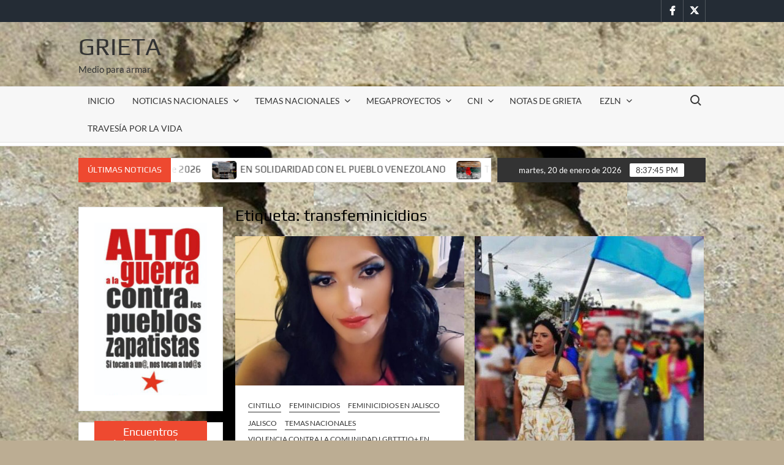

--- FILE ---
content_type: text/html; charset=UTF-8
request_url: http://www.grieta.org.mx/index.php/tag/transfeminicidios/
body_size: 53686
content:
<!doctype html>
<html lang="es">
<head>
	<meta charset="UTF-8">
	<meta name="viewport" content="width=device-width">
	<link rel="profile" href="https://gmpg.org/xfn/11">

	<title>transfeminicidios &#8211; Grieta</title>
			 			 			 			 			 			 			 			 			 			 			 			 			 			 			 			 			 			 			 			 			 			 			 			 			 			 			 			 			 			 			 			 			 			 			 			 			 			 			 			 			 			 			 			 			 			 			 			 			 			 			 			 			 			 			 			 			 			 			 			 			 			 			 			 			 			 			 			 			 			 			 			 			 			 			 			 			 			 			 			 			 			 			 			 			 			 			 			 			 			 			 			 			 			 			 			 			 			 			 			 			 			 			 			 			 			 			 			 			 			 			 			 			 			 			 			 			 			 			 			 			 			 			 			 			 			 			 			 			 			 			 			 			 			 			 			 			 			 			 			 			 			 			 			 			 			 			 			 			 			 			 			 			 			 			 			 			 			 			 			 			 			 			 			 			 			 			 			 			 			 			 			 			 			 			 			 			 			 			 			 			 			 			 			 			 			 			 			 			 			 			 			 			 			 			 			 			 			 			 			 			 			 			 			 			 			 			 			 			 			 			 			 			 			 			 			 			 			 			 			 			 			 			 			 			 			 			 			 			 			 			 			 			 			 			 			 			 			 			 			 			 			 			 			 			 			 			 			 			 			 			 			 			 			 			 			 			 			 			 			 			 			 			 			 			 			 			 			 			 			 			 			 			 			 			 			 			 			 			 			 			 			 			 			 			 			 			 			 			 			 			 			 			 			 			 			 			 			 			 			 			 			 			 			 			 			 			 			 			 			 			 			 			 			 			 			 			 			 			 			 			 			 			 			 			 			 			 			 			 			 			 			 			 			 			 			 			 			 			 			 			 			 			 			 			 			 			 			 			 			 			 			 			 			 			 			 			 			 			 			 			 			 			 			 			 			 			 			 			 			 			 			 			 			 			 			 			 			 			 			 			 			 			 			 			 			 			 			 			 			 			 			 			 			 			 			 			 			 			 			 			 			 			 			 			 			 			 			 			 			 			 			 			 			 			 			 			 			 			 			 			 			 			 			 			 			 			 			 			 			 			 			 			 			 			 			 			 			 			 			 			 			 			 			 			 			 			 			 			 			 			 			 			 			 			 			 			 			 			 			 			 			 			 			 			 			 			 			 			 			 			 			 			 			 			 			 			 			 			 			 			 			 			 			 			 			 			 			 			 			 			 			 			 			 			 			 			 			 			 			 			 			 			 			 			 			 			 			 			 			 			 			 			 			 			 			 			 			 			 			 			 			 			 			 			 			 			 			 			 			 			 			 			 			 			 			 			 			 			 			 			 			 			 			 			 			 			 			 			 			 			 			 			 			 			 			 			 			 			 			 			 			 			 			 			 			 			 			 			 			 			 			 			 			 			 			 			 			 			 			 			 			 			 			 			 			 			 			 			 			 			 			 			 			 			 			 			 			 			 			 			 			 			 			 			 			 			 			 			 			 			 			 			 			 			 			 			 			 			 			 			 			 			 			 			 			 			 			 			 			 			 			 			 			 			 			 			 			 			 			 			 			 			 			 			 			 			 			 			 			 			 			 			 			 			 			 			 			 			 			 			 			 			 			 			 			 			 			 			 			 			 			 			 			 			 			 			 			 			 			 			 			 			 			 			 			 			 			 			 			 			 			 			 			 			 			 			 			 			 			 			 			 			 			 			 			 			 			 			 			 			 			 			 			 			 			 			 			 			 			 			 			 			 			 			 			 			 			 			 			 			 			 			 			 			 			 			 			 			 			 			 			 			 			 			 			 			 			 			 			 			 			 			 			 			 			 			 			 			 			 			 			 			 			 			 			 			 			 			 			 			 			 			 			 			 			 			 			 			 			 			 			 			 			 			 			 			 			 			 			 			 			 			 			 			 			 			 			 			 			 			 			 			 			 			 			 			 			 			 			 			 			 			 			 			 			 			 			 			 			 			 			 			 			 			 			 			 			 			 			 			 			 			 			 			 			 			 			 			 			 			 			 			 			 			 			 			 			 			 			 			 			 			 			 			 			 			 			 			 			 			 			 			 			 			 			 			 			 			 			 			 			 			 			 			 			 			 			 			 			 			 			 			 			 			 			 			 			 			 			 			 			 			 			 			 			 			 			 			 			 			 			 			 			 			 			 			 			 			 			 			 			 			 			 			 			 			 			 			 			 			 			 			 			 			 			 			 			 			 			 			 			 			 			 			 			 			 			 			 			 			 			 			 			 			 			 			 			 			 			 			 			 			 			 			 			 			 			 			 			 			 			 			 			 			 			 			 			 			 			 			 			 			 			 			 			 			 			 			 			 			 			 			 			 			 			 			 			 			 			 			 			 			 			 			 			 			 			 			 			 			 			 			 			 			 			 			 			 			 			 			 			 			 			 			 			 			 			 			 			 			 			 			 			 			 			 			 			 			 			 			 			 			 			 			 			 			 			 			 			 			 			 			 			 			 			 			 			 			 			 			 			 			 			 			 			 			 			 			 			 			 			 			 			 			 			 			 			 			 			 			 			 			 			 			 			 			 			 			 			 			 			 			 			 			 			 			 			 			 			 			 			 			 			 			 			 			 			 			 			 			 			 			 			 			 			 			 			 			 			 			 			 			 			 			 			 			 			 			 			 			 			 			 			 			 			 			 			 			 			 			 			 			 			 			 			 			 			 			 			 			 			 			 			 			 			 			 			 			 			 			 			 			 			 			 			 			 			 			 			 			 			 			 			 			 			 			 			 			 			 			 			 			 			 			 			 			 			 			 			 			 			 			 			 			 			 			 			 			 			 			 			 			 			 			 			 			 			 			 			 			 			 			 			 			 			 			 			 			 			 			 			 			 			 			 			 			 			 			 			 			 			 			 			 			 			 			 			 			 			 			 			 			 			 			 			 			 			 			 			 			 <meta name='robots' content='max-image-preview:large' />
	<style>img:is([sizes="auto" i], [sizes^="auto," i]) { contain-intrinsic-size: 3000px 1500px }</style>
	<link rel='dns-prefetch' href='//secure.gravatar.com' />
<link rel='dns-prefetch' href='//stats.wp.com' />
<link rel='dns-prefetch' href='//v0.wordpress.com' />
<link rel='dns-prefetch' href='//widgets.wp.com' />
<link rel='dns-prefetch' href='//s0.wp.com' />
<link rel='dns-prefetch' href='//0.gravatar.com' />
<link rel='dns-prefetch' href='//1.gravatar.com' />
<link rel='dns-prefetch' href='//2.gravatar.com' />
<link rel="alternate" type="application/rss+xml" title="Grieta &raquo; Feed" href="http://www.grieta.org.mx/index.php/feed/" />
<link rel="alternate" type="application/rss+xml" title="Grieta &raquo; RSS de los comentarios" href="http://www.grieta.org.mx/index.php/comments/feed/" />
<link rel="alternate" type="application/rss+xml" title="Grieta &raquo; transfeminicidios RSS de la etiqueta" href="http://www.grieta.org.mx/index.php/tag/transfeminicidios/feed/" />
<script type="text/javascript">
/* <![CDATA[ */
window._wpemojiSettings = {"baseUrl":"https:\/\/s.w.org\/images\/core\/emoji\/16.0.1\/72x72\/","ext":".png","svgUrl":"https:\/\/s.w.org\/images\/core\/emoji\/16.0.1\/svg\/","svgExt":".svg","source":{"concatemoji":"http:\/\/www.grieta.org.mx\/wp-includes\/js\/wp-emoji-release.min.js?ver=6.8.3"}};
/*! This file is auto-generated */
!function(s,n){var o,i,e;function c(e){try{var t={supportTests:e,timestamp:(new Date).valueOf()};sessionStorage.setItem(o,JSON.stringify(t))}catch(e){}}function p(e,t,n){e.clearRect(0,0,e.canvas.width,e.canvas.height),e.fillText(t,0,0);var t=new Uint32Array(e.getImageData(0,0,e.canvas.width,e.canvas.height).data),a=(e.clearRect(0,0,e.canvas.width,e.canvas.height),e.fillText(n,0,0),new Uint32Array(e.getImageData(0,0,e.canvas.width,e.canvas.height).data));return t.every(function(e,t){return e===a[t]})}function u(e,t){e.clearRect(0,0,e.canvas.width,e.canvas.height),e.fillText(t,0,0);for(var n=e.getImageData(16,16,1,1),a=0;a<n.data.length;a++)if(0!==n.data[a])return!1;return!0}function f(e,t,n,a){switch(t){case"flag":return n(e,"\ud83c\udff3\ufe0f\u200d\u26a7\ufe0f","\ud83c\udff3\ufe0f\u200b\u26a7\ufe0f")?!1:!n(e,"\ud83c\udde8\ud83c\uddf6","\ud83c\udde8\u200b\ud83c\uddf6")&&!n(e,"\ud83c\udff4\udb40\udc67\udb40\udc62\udb40\udc65\udb40\udc6e\udb40\udc67\udb40\udc7f","\ud83c\udff4\u200b\udb40\udc67\u200b\udb40\udc62\u200b\udb40\udc65\u200b\udb40\udc6e\u200b\udb40\udc67\u200b\udb40\udc7f");case"emoji":return!a(e,"\ud83e\udedf")}return!1}function g(e,t,n,a){var r="undefined"!=typeof WorkerGlobalScope&&self instanceof WorkerGlobalScope?new OffscreenCanvas(300,150):s.createElement("canvas"),o=r.getContext("2d",{willReadFrequently:!0}),i=(o.textBaseline="top",o.font="600 32px Arial",{});return e.forEach(function(e){i[e]=t(o,e,n,a)}),i}function t(e){var t=s.createElement("script");t.src=e,t.defer=!0,s.head.appendChild(t)}"undefined"!=typeof Promise&&(o="wpEmojiSettingsSupports",i=["flag","emoji"],n.supports={everything:!0,everythingExceptFlag:!0},e=new Promise(function(e){s.addEventListener("DOMContentLoaded",e,{once:!0})}),new Promise(function(t){var n=function(){try{var e=JSON.parse(sessionStorage.getItem(o));if("object"==typeof e&&"number"==typeof e.timestamp&&(new Date).valueOf()<e.timestamp+604800&&"object"==typeof e.supportTests)return e.supportTests}catch(e){}return null}();if(!n){if("undefined"!=typeof Worker&&"undefined"!=typeof OffscreenCanvas&&"undefined"!=typeof URL&&URL.createObjectURL&&"undefined"!=typeof Blob)try{var e="postMessage("+g.toString()+"("+[JSON.stringify(i),f.toString(),p.toString(),u.toString()].join(",")+"));",a=new Blob([e],{type:"text/javascript"}),r=new Worker(URL.createObjectURL(a),{name:"wpTestEmojiSupports"});return void(r.onmessage=function(e){c(n=e.data),r.terminate(),t(n)})}catch(e){}c(n=g(i,f,p,u))}t(n)}).then(function(e){for(var t in e)n.supports[t]=e[t],n.supports.everything=n.supports.everything&&n.supports[t],"flag"!==t&&(n.supports.everythingExceptFlag=n.supports.everythingExceptFlag&&n.supports[t]);n.supports.everythingExceptFlag=n.supports.everythingExceptFlag&&!n.supports.flag,n.DOMReady=!1,n.readyCallback=function(){n.DOMReady=!0}}).then(function(){return e}).then(function(){var e;n.supports.everything||(n.readyCallback(),(e=n.source||{}).concatemoji?t(e.concatemoji):e.wpemoji&&e.twemoji&&(t(e.twemoji),t(e.wpemoji)))}))}((window,document),window._wpemojiSettings);
/* ]]> */
</script>
<style id='wp-emoji-styles-inline-css' type='text/css'>

	img.wp-smiley, img.emoji {
		display: inline !important;
		border: none !important;
		box-shadow: none !important;
		height: 1em !important;
		width: 1em !important;
		margin: 0 0.07em !important;
		vertical-align: -0.1em !important;
		background: none !important;
		padding: 0 !important;
	}
</style>
<link rel='stylesheet' id='wp-block-library-css' href='http://www.grieta.org.mx/wp-includes/css/dist/block-library/style.min.css?ver=6.8.3' type='text/css' media='all' />
<style id='classic-theme-styles-inline-css' type='text/css'>
/*! This file is auto-generated */
.wp-block-button__link{color:#fff;background-color:#32373c;border-radius:9999px;box-shadow:none;text-decoration:none;padding:calc(.667em + 2px) calc(1.333em + 2px);font-size:1.125em}.wp-block-file__button{background:#32373c;color:#fff;text-decoration:none}
</style>
<link rel='stylesheet' id='mediaelement-css' href='http://www.grieta.org.mx/wp-includes/js/mediaelement/mediaelementplayer-legacy.min.css?ver=4.2.17' type='text/css' media='all' />
<link rel='stylesheet' id='wp-mediaelement-css' href='http://www.grieta.org.mx/wp-includes/js/mediaelement/wp-mediaelement.min.css?ver=6.8.3' type='text/css' media='all' />
<style id='jetpack-sharing-buttons-style-inline-css' type='text/css'>
.jetpack-sharing-buttons__services-list{display:flex;flex-direction:row;flex-wrap:wrap;gap:0;list-style-type:none;margin:5px;padding:0}.jetpack-sharing-buttons__services-list.has-small-icon-size{font-size:12px}.jetpack-sharing-buttons__services-list.has-normal-icon-size{font-size:16px}.jetpack-sharing-buttons__services-list.has-large-icon-size{font-size:24px}.jetpack-sharing-buttons__services-list.has-huge-icon-size{font-size:36px}@media print{.jetpack-sharing-buttons__services-list{display:none!important}}.editor-styles-wrapper .wp-block-jetpack-sharing-buttons{gap:0;padding-inline-start:0}ul.jetpack-sharing-buttons__services-list.has-background{padding:1.25em 2.375em}
</style>
<style id='global-styles-inline-css' type='text/css'>
:root{--wp--preset--aspect-ratio--square: 1;--wp--preset--aspect-ratio--4-3: 4/3;--wp--preset--aspect-ratio--3-4: 3/4;--wp--preset--aspect-ratio--3-2: 3/2;--wp--preset--aspect-ratio--2-3: 2/3;--wp--preset--aspect-ratio--16-9: 16/9;--wp--preset--aspect-ratio--9-16: 9/16;--wp--preset--color--black: #000000;--wp--preset--color--cyan-bluish-gray: #abb8c3;--wp--preset--color--white: #ffffff;--wp--preset--color--pale-pink: #f78da7;--wp--preset--color--vivid-red: #cf2e2e;--wp--preset--color--luminous-vivid-orange: #ff6900;--wp--preset--color--luminous-vivid-amber: #fcb900;--wp--preset--color--light-green-cyan: #7bdcb5;--wp--preset--color--vivid-green-cyan: #00d084;--wp--preset--color--pale-cyan-blue: #8ed1fc;--wp--preset--color--vivid-cyan-blue: #0693e3;--wp--preset--color--vivid-purple: #9b51e0;--wp--preset--gradient--vivid-cyan-blue-to-vivid-purple: linear-gradient(135deg,rgba(6,147,227,1) 0%,rgb(155,81,224) 100%);--wp--preset--gradient--light-green-cyan-to-vivid-green-cyan: linear-gradient(135deg,rgb(122,220,180) 0%,rgb(0,208,130) 100%);--wp--preset--gradient--luminous-vivid-amber-to-luminous-vivid-orange: linear-gradient(135deg,rgba(252,185,0,1) 0%,rgba(255,105,0,1) 100%);--wp--preset--gradient--luminous-vivid-orange-to-vivid-red: linear-gradient(135deg,rgba(255,105,0,1) 0%,rgb(207,46,46) 100%);--wp--preset--gradient--very-light-gray-to-cyan-bluish-gray: linear-gradient(135deg,rgb(238,238,238) 0%,rgb(169,184,195) 100%);--wp--preset--gradient--cool-to-warm-spectrum: linear-gradient(135deg,rgb(74,234,220) 0%,rgb(151,120,209) 20%,rgb(207,42,186) 40%,rgb(238,44,130) 60%,rgb(251,105,98) 80%,rgb(254,248,76) 100%);--wp--preset--gradient--blush-light-purple: linear-gradient(135deg,rgb(255,206,236) 0%,rgb(152,150,240) 100%);--wp--preset--gradient--blush-bordeaux: linear-gradient(135deg,rgb(254,205,165) 0%,rgb(254,45,45) 50%,rgb(107,0,62) 100%);--wp--preset--gradient--luminous-dusk: linear-gradient(135deg,rgb(255,203,112) 0%,rgb(199,81,192) 50%,rgb(65,88,208) 100%);--wp--preset--gradient--pale-ocean: linear-gradient(135deg,rgb(255,245,203) 0%,rgb(182,227,212) 50%,rgb(51,167,181) 100%);--wp--preset--gradient--electric-grass: linear-gradient(135deg,rgb(202,248,128) 0%,rgb(113,206,126) 100%);--wp--preset--gradient--midnight: linear-gradient(135deg,rgb(2,3,129) 0%,rgb(40,116,252) 100%);--wp--preset--font-size--small: 13px;--wp--preset--font-size--medium: 20px;--wp--preset--font-size--large: 36px;--wp--preset--font-size--x-large: 42px;--wp--preset--spacing--20: 0.44rem;--wp--preset--spacing--30: 0.67rem;--wp--preset--spacing--40: 1rem;--wp--preset--spacing--50: 1.5rem;--wp--preset--spacing--60: 2.25rem;--wp--preset--spacing--70: 3.38rem;--wp--preset--spacing--80: 5.06rem;--wp--preset--shadow--natural: 6px 6px 9px rgba(0, 0, 0, 0.2);--wp--preset--shadow--deep: 12px 12px 50px rgba(0, 0, 0, 0.4);--wp--preset--shadow--sharp: 6px 6px 0px rgba(0, 0, 0, 0.2);--wp--preset--shadow--outlined: 6px 6px 0px -3px rgba(255, 255, 255, 1), 6px 6px rgba(0, 0, 0, 1);--wp--preset--shadow--crisp: 6px 6px 0px rgba(0, 0, 0, 1);}:where(.is-layout-flex){gap: 0.5em;}:where(.is-layout-grid){gap: 0.5em;}body .is-layout-flex{display: flex;}.is-layout-flex{flex-wrap: wrap;align-items: center;}.is-layout-flex > :is(*, div){margin: 0;}body .is-layout-grid{display: grid;}.is-layout-grid > :is(*, div){margin: 0;}:where(.wp-block-columns.is-layout-flex){gap: 2em;}:where(.wp-block-columns.is-layout-grid){gap: 2em;}:where(.wp-block-post-template.is-layout-flex){gap: 1.25em;}:where(.wp-block-post-template.is-layout-grid){gap: 1.25em;}.has-black-color{color: var(--wp--preset--color--black) !important;}.has-cyan-bluish-gray-color{color: var(--wp--preset--color--cyan-bluish-gray) !important;}.has-white-color{color: var(--wp--preset--color--white) !important;}.has-pale-pink-color{color: var(--wp--preset--color--pale-pink) !important;}.has-vivid-red-color{color: var(--wp--preset--color--vivid-red) !important;}.has-luminous-vivid-orange-color{color: var(--wp--preset--color--luminous-vivid-orange) !important;}.has-luminous-vivid-amber-color{color: var(--wp--preset--color--luminous-vivid-amber) !important;}.has-light-green-cyan-color{color: var(--wp--preset--color--light-green-cyan) !important;}.has-vivid-green-cyan-color{color: var(--wp--preset--color--vivid-green-cyan) !important;}.has-pale-cyan-blue-color{color: var(--wp--preset--color--pale-cyan-blue) !important;}.has-vivid-cyan-blue-color{color: var(--wp--preset--color--vivid-cyan-blue) !important;}.has-vivid-purple-color{color: var(--wp--preset--color--vivid-purple) !important;}.has-black-background-color{background-color: var(--wp--preset--color--black) !important;}.has-cyan-bluish-gray-background-color{background-color: var(--wp--preset--color--cyan-bluish-gray) !important;}.has-white-background-color{background-color: var(--wp--preset--color--white) !important;}.has-pale-pink-background-color{background-color: var(--wp--preset--color--pale-pink) !important;}.has-vivid-red-background-color{background-color: var(--wp--preset--color--vivid-red) !important;}.has-luminous-vivid-orange-background-color{background-color: var(--wp--preset--color--luminous-vivid-orange) !important;}.has-luminous-vivid-amber-background-color{background-color: var(--wp--preset--color--luminous-vivid-amber) !important;}.has-light-green-cyan-background-color{background-color: var(--wp--preset--color--light-green-cyan) !important;}.has-vivid-green-cyan-background-color{background-color: var(--wp--preset--color--vivid-green-cyan) !important;}.has-pale-cyan-blue-background-color{background-color: var(--wp--preset--color--pale-cyan-blue) !important;}.has-vivid-cyan-blue-background-color{background-color: var(--wp--preset--color--vivid-cyan-blue) !important;}.has-vivid-purple-background-color{background-color: var(--wp--preset--color--vivid-purple) !important;}.has-black-border-color{border-color: var(--wp--preset--color--black) !important;}.has-cyan-bluish-gray-border-color{border-color: var(--wp--preset--color--cyan-bluish-gray) !important;}.has-white-border-color{border-color: var(--wp--preset--color--white) !important;}.has-pale-pink-border-color{border-color: var(--wp--preset--color--pale-pink) !important;}.has-vivid-red-border-color{border-color: var(--wp--preset--color--vivid-red) !important;}.has-luminous-vivid-orange-border-color{border-color: var(--wp--preset--color--luminous-vivid-orange) !important;}.has-luminous-vivid-amber-border-color{border-color: var(--wp--preset--color--luminous-vivid-amber) !important;}.has-light-green-cyan-border-color{border-color: var(--wp--preset--color--light-green-cyan) !important;}.has-vivid-green-cyan-border-color{border-color: var(--wp--preset--color--vivid-green-cyan) !important;}.has-pale-cyan-blue-border-color{border-color: var(--wp--preset--color--pale-cyan-blue) !important;}.has-vivid-cyan-blue-border-color{border-color: var(--wp--preset--color--vivid-cyan-blue) !important;}.has-vivid-purple-border-color{border-color: var(--wp--preset--color--vivid-purple) !important;}.has-vivid-cyan-blue-to-vivid-purple-gradient-background{background: var(--wp--preset--gradient--vivid-cyan-blue-to-vivid-purple) !important;}.has-light-green-cyan-to-vivid-green-cyan-gradient-background{background: var(--wp--preset--gradient--light-green-cyan-to-vivid-green-cyan) !important;}.has-luminous-vivid-amber-to-luminous-vivid-orange-gradient-background{background: var(--wp--preset--gradient--luminous-vivid-amber-to-luminous-vivid-orange) !important;}.has-luminous-vivid-orange-to-vivid-red-gradient-background{background: var(--wp--preset--gradient--luminous-vivid-orange-to-vivid-red) !important;}.has-very-light-gray-to-cyan-bluish-gray-gradient-background{background: var(--wp--preset--gradient--very-light-gray-to-cyan-bluish-gray) !important;}.has-cool-to-warm-spectrum-gradient-background{background: var(--wp--preset--gradient--cool-to-warm-spectrum) !important;}.has-blush-light-purple-gradient-background{background: var(--wp--preset--gradient--blush-light-purple) !important;}.has-blush-bordeaux-gradient-background{background: var(--wp--preset--gradient--blush-bordeaux) !important;}.has-luminous-dusk-gradient-background{background: var(--wp--preset--gradient--luminous-dusk) !important;}.has-pale-ocean-gradient-background{background: var(--wp--preset--gradient--pale-ocean) !important;}.has-electric-grass-gradient-background{background: var(--wp--preset--gradient--electric-grass) !important;}.has-midnight-gradient-background{background: var(--wp--preset--gradient--midnight) !important;}.has-small-font-size{font-size: var(--wp--preset--font-size--small) !important;}.has-medium-font-size{font-size: var(--wp--preset--font-size--medium) !important;}.has-large-font-size{font-size: var(--wp--preset--font-size--large) !important;}.has-x-large-font-size{font-size: var(--wp--preset--font-size--x-large) !important;}
:where(.wp-block-post-template.is-layout-flex){gap: 1.25em;}:where(.wp-block-post-template.is-layout-grid){gap: 1.25em;}
:where(.wp-block-columns.is-layout-flex){gap: 2em;}:where(.wp-block-columns.is-layout-grid){gap: 2em;}
:root :where(.wp-block-pullquote){font-size: 1.5em;line-height: 1.6;}
</style>
<link rel='stylesheet' id='wpos-slick-style-css' href='http://www.grieta.org.mx/wp-content/plugins/wp-responsive-recent-post-slider/assets/css/slick.css?ver=3.7.1' type='text/css' media='all' />
<link rel='stylesheet' id='wppsac-public-style-css' href='http://www.grieta.org.mx/wp-content/plugins/wp-responsive-recent-post-slider/assets/css/recent-post-style.css?ver=3.7.1' type='text/css' media='all' />
<link rel='stylesheet' id='timesnews-style-css' href='http://www.grieta.org.mx/wp-content/themes/timesnews/style.css?ver=6.8.3' type='text/css' media='all' />
<style id='timesnews-style-inline-css' type='text/css'>
.cat-links .category-color-3892{

						border-color:#50af7a;

					}
					.secondary-menu .category-color-3892 > a:hover:after,
					.secondary-menu .category-color-3892 > a:focus:after,
					.secondary-menu > li.current-menu-item.category-color-3892 > a:after, 
					.secondary-menu > li.current_page_item.category-color-3892 > a:after, 
					.secondary-menu > li.current-menu-ancestor.category-color-1 > a:after {
						border-bottom-color:#50af7a;

					}.cat-links .category-color-3893{

						border-color:#e58322;

					}
					.secondary-menu .category-color-3893 > a:hover:after,
					.secondary-menu .category-color-3893 > a:focus:after,
					.secondary-menu > li.current-menu-item.category-color-3893 > a:after, 
					.secondary-menu > li.current_page_item.category-color-3893 > a:after, 
					.secondary-menu > li.current-menu-ancestor.category-color-1 > a:after {
						border-bottom-color:#e58322;

					}
</style>
<link rel='stylesheet' id='fontawesome-css' href='http://www.grieta.org.mx/wp-content/themes/timesnews/assets/library/fontawesome/css/all.min.css?ver=6.8.3' type='text/css' media='all' />
<link rel='stylesheet' id='timesnews-google-fonts-css' href='http://www.grieta.org.mx/wp-content/fonts/f6de8e95512d9be8c3463a27c69a0d94.css' type='text/css' media='all' />
<link rel='stylesheet' id='jetpack_likes-css' href='http://www.grieta.org.mx/wp-content/plugins/jetpack/modules/likes/style.css?ver=15.2' type='text/css' media='all' />
<link rel='stylesheet' id='wp-pagenavi-css' href='http://www.grieta.org.mx/wp-content/plugins/wp-pagenavi/pagenavi-css.css?ver=2.70' type='text/css' media='all' />
<script type="text/javascript" src="http://www.grieta.org.mx/wp-includes/js/jquery/jquery.min.js?ver=3.7.1" id="jquery-core-js"></script>
<script type="text/javascript" src="http://www.grieta.org.mx/wp-includes/js/jquery/jquery-migrate.min.js?ver=3.4.1" id="jquery-migrate-js"></script>
<script type="text/javascript" src="http://www.grieta.org.mx/wp-content/themes/timesnews/assets/js/global.js?ver=1" id="timesnews-global-js"></script>
<link rel="https://api.w.org/" href="http://www.grieta.org.mx/index.php/wp-json/" /><link rel="alternate" title="JSON" type="application/json" href="http://www.grieta.org.mx/index.php/wp-json/wp/v2/tags/3578" /><link rel="EditURI" type="application/rsd+xml" title="RSD" href="http://www.grieta.org.mx/xmlrpc.php?rsd" />
<meta name="generator" content="WordPress 6.8.3" />
	<style>img#wpstats{display:none}</style>
				<style type="text/css">
					.site-title a,
			.site-description,
			.has-header-image .site-title a,
			.has-header-image .site-description,
			.has-top-bg-image .site-title a,
			.has-top-bg-image .site-description {
				color: #333333;
			}
				</style>
		<style type="text/css" id="custom-background-css">
body.custom-background { background-color: #bcad93; background-image: url("http://www.grieta.org.mx/wp-content/uploads/2021/04/cropped-cropped-1500x500-3.jpg"); background-position: left top; background-size: auto; background-repeat: repeat; background-attachment: fixed; }
</style>
	
<!-- Jetpack Open Graph Tags -->
<meta property="og:type" content="website" />
<meta property="og:title" content="transfeminicidios &#8211; Grieta" />
<meta property="og:url" content="http://www.grieta.org.mx/index.php/tag/transfeminicidios/" />
<meta property="og:site_name" content="Grieta" />
<meta property="og:image" content="https://s0.wp.com/i/blank.jpg" />
<meta property="og:image:width" content="200" />
<meta property="og:image:height" content="200" />
<meta property="og:image:alt" content="" />
<meta property="og:locale" content="es_LA" />

<!-- End Jetpack Open Graph Tags -->
<link rel="icon" href="http://www.grieta.org.mx/wp-content/uploads/2021/04/cropped-cropped-cropped-cropped-cropped-1500x500-1-32x32.jpg" sizes="32x32" />
<link rel="icon" href="http://www.grieta.org.mx/wp-content/uploads/2021/04/cropped-cropped-cropped-cropped-cropped-1500x500-1-192x192.jpg" sizes="192x192" />
<link rel="apple-touch-icon" href="http://www.grieta.org.mx/wp-content/uploads/2021/04/cropped-cropped-cropped-cropped-cropped-1500x500-1-180x180.jpg" />
<meta name="msapplication-TileImage" content="http://www.grieta.org.mx/wp-content/uploads/2021/04/cropped-cropped-cropped-cropped-cropped-1500x500-1-270x270.jpg" />
		<style type="text/css" id="wp-custom-css">
			code type=css}

.cat_list {
margin-bottom: 20px;
}

.cat_list_tn {
float: left;
margin-right: 10px;
}		</style>
		</head>

<body class="archive tag tag-transfeminicidios tag-3578 custom-background wp-theme-timesnews hfeed left-sidebar lw-area has-sidebar">
	<div id="page" class="site">
	<a class="skip-link screen-reader-text" href="#content">Saltar al contenido</a>
	
	<header id="masthead" class="site-header">
		<div id="main-header" class="main-header">
			<div class="navigation-top">
        		<div class="wrap">
            	<div id="site-header-menu" class="site-header-menu">
               	<nav class="main-navigation" aria-label="Menú principal" role="navigation">
							    <button class="menu-toggle" aria-controls="primary-menu" aria-expanded="false">
        <span class="toggle-text">Menú</span>
        <span class="toggle-bar"></span>
    </button>

    <ul id="primary-menu" class="menu nav-menu"><li id="menu-item-55292" class="menu-item menu-item-type-custom menu-item-object-custom menu-item-home menu-item-55292"><a href="http://www.grieta.org.mx/">INICIO</a></li>
<li id="menu-item-58302" class="menu-item menu-item-type-taxonomy menu-item-object-category menu-item-has-children menu-item-58302 category-color-2"><a href="http://www.grieta.org.mx/index.php/category/noticias-nacionales/">NOTICIAS NACIONALES</a>
<ul class="sub-menu">
	<li id="menu-item-58382" class="menu-item menu-item-type-taxonomy menu-item-object-category menu-item-58382 category-color-4"><a href="http://www.grieta.org.mx/index.php/category/noticias-nacionales/aguascalientes/">Aguascalientes</a></li>
	<li id="menu-item-58420" class="menu-item menu-item-type-taxonomy menu-item-object-category menu-item-58420 category-color-5"><a href="http://www.grieta.org.mx/index.php/category/noticias-nacionales/baja-california/">Baja California</a></li>
	<li id="menu-item-58421" class="menu-item menu-item-type-taxonomy menu-item-object-category menu-item-58421 category-color-10"><a href="http://www.grieta.org.mx/index.php/category/noticias-nacionales/baja-california-sur/">Baja California Sur</a></li>
	<li id="menu-item-58419" class="menu-item menu-item-type-taxonomy menu-item-object-category menu-item-58419 category-color-11"><a href="http://www.grieta.org.mx/index.php/category/noticias-nacionales/campeche/">Campeche</a></li>
	<li id="menu-item-58422" class="menu-item menu-item-type-taxonomy menu-item-object-category menu-item-58422 category-color-419"><a href="http://www.grieta.org.mx/index.php/category/noticias-nacionales/coahuila/">Coahuila</a></li>
	<li id="menu-item-58423" class="menu-item menu-item-type-taxonomy menu-item-object-category menu-item-58423 category-color-12"><a href="http://www.grieta.org.mx/index.php/category/noticias-nacionales/chihuahua/">Chihuahua</a></li>
	<li id="menu-item-58400" class="menu-item menu-item-type-taxonomy menu-item-object-category menu-item-58400 category-color-14"><a href="http://www.grieta.org.mx/index.php/category/noticias-nacionales/ciudad-de-mexico/">Ciudad de México</a></li>
	<li id="menu-item-58401" class="menu-item menu-item-type-taxonomy menu-item-object-category menu-item-58401 category-color-13"><a href="http://www.grieta.org.mx/index.php/category/noticias-nacionales/colima/">Colima</a></li>
	<li id="menu-item-58411" class="menu-item menu-item-type-taxonomy menu-item-object-category menu-item-58411 category-color-16"><a href="http://www.grieta.org.mx/index.php/category/noticias-nacionales/estado-de-mexico/">Estado de México</a></li>
	<li id="menu-item-58412" class="menu-item menu-item-type-taxonomy menu-item-object-category menu-item-58412 category-color-17"><a href="http://www.grieta.org.mx/index.php/category/noticias-nacionales/guanajuato/">Guanajuato</a></li>
	<li id="menu-item-58413" class="menu-item menu-item-type-taxonomy menu-item-object-category menu-item-58413 category-color-18"><a href="http://www.grieta.org.mx/index.php/category/noticias-nacionales/guerrero/">Guerrero</a></li>
	<li id="menu-item-58414" class="menu-item menu-item-type-taxonomy menu-item-object-category menu-item-58414 category-color-19"><a href="http://www.grieta.org.mx/index.php/category/noticias-nacionales/hidalgo/">Hidalgo</a></li>
	<li id="menu-item-58409" class="menu-item menu-item-type-taxonomy menu-item-object-category menu-item-58409 category-color-20"><a href="http://www.grieta.org.mx/index.php/category/noticias-nacionales/jalisco/">Jalisco</a></li>
	<li id="menu-item-58425" class="menu-item menu-item-type-taxonomy menu-item-object-category menu-item-58425 category-color-21"><a href="http://www.grieta.org.mx/index.php/category/noticias-nacionales/michoacan/">Michoacán</a></li>
	<li id="menu-item-58426" class="menu-item menu-item-type-taxonomy menu-item-object-category menu-item-58426 category-color-22"><a href="http://www.grieta.org.mx/index.php/category/noticias-nacionales/morelos/">Morelos</a></li>
	<li id="menu-item-58427" class="menu-item menu-item-type-taxonomy menu-item-object-category menu-item-58427 category-color-23"><a href="http://www.grieta.org.mx/index.php/category/noticias-nacionales/nayarit/">Nayarit</a></li>
	<li id="menu-item-58428" class="menu-item menu-item-type-taxonomy menu-item-object-category menu-item-58428 category-color-24"><a href="http://www.grieta.org.mx/index.php/category/noticias-nacionales/nuevo-leon/">Nuevo León</a></li>
	<li id="menu-item-58429" class="menu-item menu-item-type-taxonomy menu-item-object-category menu-item-58429 category-color-25"><a href="http://www.grieta.org.mx/index.php/category/noticias-nacionales/oaxaca/">Oaxaca</a></li>
	<li id="menu-item-58430" class="menu-item menu-item-type-taxonomy menu-item-object-category menu-item-58430 category-color-26"><a href="http://www.grieta.org.mx/index.php/category/noticias-nacionales/puebla/">Puebla</a></li>
	<li id="menu-item-58431" class="menu-item menu-item-type-taxonomy menu-item-object-category menu-item-58431 category-color-27"><a href="http://www.grieta.org.mx/index.php/category/noticias-nacionales/queretaro/">Querétaro</a></li>
	<li id="menu-item-58432" class="menu-item menu-item-type-taxonomy menu-item-object-category menu-item-58432 category-color-28"><a href="http://www.grieta.org.mx/index.php/category/noticias-nacionales/quintana-roo/">Quintana Roo</a></li>
	<li id="menu-item-58433" class="menu-item menu-item-type-taxonomy menu-item-object-category menu-item-58433 category-color-29"><a href="http://www.grieta.org.mx/index.php/category/noticias-nacionales/san-luis-potosi/">San Luis Potosí</a></li>
	<li id="menu-item-58434" class="menu-item menu-item-type-taxonomy menu-item-object-category menu-item-58434 category-color-30"><a href="http://www.grieta.org.mx/index.php/category/noticias-nacionales/sinaloa/">Sinaloa</a></li>
	<li id="menu-item-58435" class="menu-item menu-item-type-taxonomy menu-item-object-category menu-item-58435 category-color-31"><a href="http://www.grieta.org.mx/index.php/category/noticias-nacionales/sonora/">Sonora</a></li>
	<li id="menu-item-58436" class="menu-item menu-item-type-taxonomy menu-item-object-category menu-item-58436 category-color-32"><a href="http://www.grieta.org.mx/index.php/category/noticias-nacionales/tabasco/">Tabasco</a></li>
	<li id="menu-item-58437" class="menu-item menu-item-type-taxonomy menu-item-object-category menu-item-58437 category-color-33"><a href="http://www.grieta.org.mx/index.php/category/noticias-nacionales/tamaulipas/">Tamaulipas</a></li>
	<li id="menu-item-58438" class="menu-item menu-item-type-taxonomy menu-item-object-category menu-item-58438 category-color-34"><a href="http://www.grieta.org.mx/index.php/category/noticias-nacionales/tlaxcala/">Tlaxcala</a></li>
	<li id="menu-item-58439" class="menu-item menu-item-type-taxonomy menu-item-object-category menu-item-58439 category-color-35"><a href="http://www.grieta.org.mx/index.php/category/noticias-nacionales/veracruz/">Veracruz</a></li>
	<li id="menu-item-58441" class="menu-item menu-item-type-taxonomy menu-item-object-category menu-item-58441 category-color-36"><a href="http://www.grieta.org.mx/index.php/category/noticias-nacionales/yucatan/">Yucatán</a></li>
	<li id="menu-item-58442" class="menu-item menu-item-type-taxonomy menu-item-object-category menu-item-58442 category-color-76"><a href="http://www.grieta.org.mx/index.php/category/noticias-nacionales/zacatecas/">Zacatecas</a></li>
</ul>
</li>
<li id="menu-item-55343" class="menu-item menu-item-type-taxonomy menu-item-object-category menu-item-has-children menu-item-55343 category-color-83"><a href="http://www.grieta.org.mx/index.php/category/temas-nacionales/">TEMAS NACIONALES</a>
<ul class="sub-menu">
	<li id="menu-item-58354" class="menu-item menu-item-type-post_type menu-item-object-page menu-item-has-children menu-item-58354"><a href="http://www.grieta.org.mx/index.php/desaparecidos/">Desaparecidos</a>
	<ul class="sub-menu">
		<li id="menu-item-58355" class="menu-item menu-item-type-taxonomy menu-item-object-category menu-item-58355 category-color-87"><a href="http://www.grieta.org.mx/index.php/category/temas-nacionales/desaparecidos/">Notas desaparecidos</a></li>
	</ul>
</li>
	<li id="menu-item-60030" class="menu-item menu-item-type-taxonomy menu-item-object-category menu-item-60030 category-color-1278"><a href="http://www.grieta.org.mx/index.php/category/temas-nacionales/despojo-de-tierras-y-territorios/">Despojo de Tierras y Territorios</a></li>
	<li id="menu-item-55347" class="menu-item menu-item-type-taxonomy menu-item-object-category menu-item-55347 category-color-910"><a href="http://www.grieta.org.mx/index.php/category/temas-nacionales/explotacion-y-precariedad-laboral/">Explotación y precariedad laboral</a></li>
	<li id="menu-item-58366" class="menu-item menu-item-type-post_type menu-item-object-page menu-item-has-children menu-item-58366"><a href="http://www.grieta.org.mx/index.php/feminicidios/">Feminicidios</a>
	<ul class="sub-menu">
		<li id="menu-item-55348" class="menu-item menu-item-type-taxonomy menu-item-object-category menu-item-55348 category-color-84"><a href="http://www.grieta.org.mx/index.php/category/temas-nacionales/feminicidios/">Notas feminicidios</a></li>
	</ul>
</li>
	<li id="menu-item-58365" class="menu-item menu-item-type-post_type menu-item-object-page menu-item-has-children menu-item-58365"><a href="http://www.grieta.org.mx/index.php/militarizacion/">Militarización</a>
	<ul class="sub-menu">
		<li id="menu-item-58367" class="menu-item menu-item-type-taxonomy menu-item-object-category menu-item-58367 category-color-912"><a href="http://www.grieta.org.mx/index.php/category/temas-nacionales/militarizacion/">Notas militarización</a></li>
	</ul>
</li>
	<li id="menu-item-70862" class="menu-item menu-item-type-taxonomy menu-item-object-category menu-item-70862 category-color-86"><a href="http://www.grieta.org.mx/index.php/category/temas-nacionales/migrantes/">Migrantes</a></li>
	<li id="menu-item-66286" class="menu-item menu-item-type-taxonomy menu-item-object-category menu-item-66286 category-color-1827"><a href="http://www.grieta.org.mx/index.php/category/temas-nacionales/la-ninez-en-la-tormenta-capitalista/">La niñez en la tormenta capitalista</a></li>
</ul>
</li>
<li id="menu-item-55344" class="menu-item menu-item-type-taxonomy menu-item-object-category menu-item-has-children menu-item-55344 category-color-3"><a href="http://www.grieta.org.mx/index.php/category/megaproyectos/">MEGAPROYECTOS</a>
<ul class="sub-menu">
	<li id="menu-item-60041" class="menu-item menu-item-type-post_type menu-item-object-page menu-item-60041"><a href="http://www.grieta.org.mx/index.php/megaproyectos/">¿Qué es un megaproyecto?</a></li>
	<li id="menu-item-58372" class="menu-item menu-item-type-post_type menu-item-object-page menu-item-has-children menu-item-58372"><a href="http://www.grieta.org.mx/index.php/comunicaciones-y-transportes/conflictos-por-la-construccion-del-aeropuerto-en-la-base-militar-de-santa-lucia/">Aeropuerto Internacional de Santa Lucía (AISL)</a>
	<ul class="sub-menu">
		<li id="menu-item-55438" class="menu-item menu-item-type-custom menu-item-object-custom menu-item-55438"><a href="http://www.grieta.org.mx/index.php/category/megaproyectos/nuevo-aeropuerto-de-la-ciudad-de-mexico/">Notas AISL</a></li>
	</ul>
</li>
	<li id="menu-item-60036" class="menu-item menu-item-type-post_type menu-item-object-page menu-item-has-children menu-item-60036"><a href="http://www.grieta.org.mx/index.php/agroindustria/">Agroindustria</a>
	<ul class="sub-menu">
		<li id="menu-item-60037" class="menu-item menu-item-type-taxonomy menu-item-object-category menu-item-60037 category-color-42"><a href="http://www.grieta.org.mx/index.php/category/megaproyectos/agroindustria/">Notas Agroindustria</a></li>
	</ul>
</li>
	<li id="menu-item-59984" class="menu-item menu-item-type-post_type menu-item-object-page menu-item-has-children menu-item-59984"><a href="http://www.grieta.org.mx/index.php/comunicaciones-y-transportes/autopista-toluca-naucalpan/">Autopista Toluca-Naucalpán</a>
	<ul class="sub-menu">
		<li id="menu-item-59985" class="menu-item menu-item-type-taxonomy menu-item-object-category menu-item-59985 category-color-306"><a href="http://www.grieta.org.mx/index.php/category/megaproyectos/autopista-toluca-naucalpan/">Notas Autopista Toluca-Naucalpan</a></li>
	</ul>
</li>
	<li id="menu-item-58370" class="menu-item menu-item-type-post_type menu-item-object-page menu-item-has-children menu-item-58370"><a href="http://www.grieta.org.mx/index.php/megaproyectos/megaproyecto-del-corredor-transistimico-en-mexico-un-muro-para-comunicar-al-gran-capital/">Corredor Transístimico</a>
	<ul class="sub-menu">
		<li id="menu-item-55437" class="menu-item menu-item-type-custom menu-item-object-custom menu-item-55437"><a href="http://www.grieta.org.mx/index.php/category/megaproyectos/corredor-transistmico/">Notas Corredor Transístmico</a></li>
	</ul>
</li>
	<li id="menu-item-58462" class="menu-item menu-item-type-post_type menu-item-object-page menu-item-has-children menu-item-58462"><a href="http://www.grieta.org.mx/index.php/fracturacion-hidraulica-fracking/">Fracturación Hidráulica (Fracking)</a>
	<ul class="sub-menu">
		<li id="menu-item-58463" class="menu-item menu-item-type-taxonomy menu-item-object-category menu-item-58463 category-color-396"><a href="http://www.grieta.org.mx/index.php/category/megaproyectos/fracking/">Notas fracking</a></li>
	</ul>
</li>
	<li id="menu-item-60019" class="menu-item menu-item-type-post_type menu-item-object-page menu-item-has-children menu-item-60019"><a href="http://www.grieta.org.mx/index.php/hidrocarburos/gasoducto-tuxpan-tula/">Gasoducto Tuxpan – Tula</a>
	<ul class="sub-menu">
		<li id="menu-item-60022" class="menu-item menu-item-type-taxonomy menu-item-object-category menu-item-60022 category-color-740"><a href="http://www.grieta.org.mx/index.php/category/megaproyectos/hidrocarburos/gasoducto-tuxpan-tula/">Notas Gasoducto Tuxpan – Tula</a></li>
	</ul>
</li>
	<li id="menu-item-58371" class="menu-item menu-item-type-post_type menu-item-object-page menu-item-has-children menu-item-58371"><a href="http://www.grieta.org.mx/index.php/proyecto-integral-morelos-pim/">Proyecto Integral Morelos (PIM)</a>
	<ul class="sub-menu">
		<li id="menu-item-55352" class="menu-item menu-item-type-taxonomy menu-item-object-category menu-item-55352 category-color-44"><a href="http://www.grieta.org.mx/index.php/category/megaproyectos/proyecto-integral-morelos/">Notas PIM</a></li>
	</ul>
</li>
	<li id="menu-item-58369" class="menu-item menu-item-type-post_type menu-item-object-page menu-item-has-children menu-item-58369"><a href="http://www.grieta.org.mx/index.php/megaproyecto-de-tren-maya/">Tren Maya</a>
	<ul class="sub-menu">
		<li id="menu-item-55436" class="menu-item menu-item-type-custom menu-item-object-custom menu-item-55436"><a href="http://www.grieta.org.mx/index.php/category/megaproyectos/tren-maya/">Notas Tren Maya</a></li>
	</ul>
</li>
</ul>
</li>
<li id="menu-item-58451" class="menu-item menu-item-type-taxonomy menu-item-object-category menu-item-has-children menu-item-58451 category-color-79"><a href="http://www.grieta.org.mx/index.php/category/cni/">CNI</a>
<ul class="sub-menu">
	<li id="menu-item-60025" class="menu-item menu-item-type-taxonomy menu-item-object-category menu-item-60025 category-color-79"><a href="http://www.grieta.org.mx/index.php/category/cni/">Comunicados y denuncias</a></li>
	<li id="menu-item-59986" class="menu-item menu-item-type-post_type menu-item-object-page menu-item-has-children menu-item-59986"><a href="http://www.grieta.org.mx/index.php/espejos-de-la-resistencia/">Espejos de la resistencia</a>
	<ul class="sub-menu">
		<li id="menu-item-59987" class="menu-item menu-item-type-taxonomy menu-item-object-category menu-item-59987 category-color-8"><a href="http://www.grieta.org.mx/index.php/category/espejos-de-la-resistencia/1-ostula/">1. Ostula</a></li>
		<li id="menu-item-59998" class="menu-item menu-item-type-taxonomy menu-item-object-category menu-item-59998 category-color-9"><a href="http://www.grieta.org.mx/index.php/category/espejos-de-la-resistencia/2-nahuas/">2. Nahuas</a></li>
		<li id="menu-item-60009" class="menu-item menu-item-type-taxonomy menu-item-object-category menu-item-60009 category-color-47"><a href="http://www.grieta.org.mx/index.php/category/espejos-de-la-resistencia/3-wixarikas/">3. Wixárikas</a></li>
		<li id="menu-item-60010" class="menu-item menu-item-type-taxonomy menu-item-object-category menu-item-60010 category-color-48"><a href="http://www.grieta.org.mx/index.php/category/espejos-de-la-resistencia/4-wixarikas/">4. Tepehuanos</a></li>
		<li id="menu-item-60011" class="menu-item menu-item-type-taxonomy menu-item-object-category menu-item-60011 category-color-49"><a href="http://www.grieta.org.mx/index.php/category/espejos-de-la-resistencia/5-istmo/">5. Istmo</a></li>
		<li id="menu-item-60012" class="menu-item menu-item-type-taxonomy menu-item-object-category menu-item-60012 category-color-50"><a href="http://www.grieta.org.mx/index.php/category/espejos-de-la-resistencia/6-xochicuautla/">6. Xochicuautla</a></li>
		<li id="menu-item-60013" class="menu-item menu-item-type-taxonomy menu-item-object-category menu-item-60013 category-color-51"><a href="http://www.grieta.org.mx/index.php/category/espejos-de-la-resistencia/7-tuxpan/">7. Tuxpan</a></li>
		<li id="menu-item-60014" class="menu-item menu-item-type-taxonomy menu-item-object-category menu-item-60014 category-color-52"><a href="http://www.grieta.org.mx/index.php/category/espejos-de-la-resistencia/8-mezcala/">8. Mezcala</a></li>
		<li id="menu-item-60015" class="menu-item menu-item-type-taxonomy menu-item-object-category menu-item-60015 category-color-53"><a href="http://www.grieta.org.mx/index.php/category/espejos-de-la-resistencia/9-chinantecos/">9. Chinantecos</a></li>
		<li id="menu-item-59988" class="menu-item menu-item-type-taxonomy menu-item-object-category menu-item-59988 category-color-54"><a href="http://www.grieta.org.mx/index.php/category/espejos-de-la-resistencia/10-huexca/">10. Huexca</a></li>
		<li id="menu-item-59989" class="menu-item menu-item-type-taxonomy menu-item-object-category menu-item-59989 category-color-55"><a href="http://www.grieta.org.mx/index.php/category/espejos-de-la-resistencia/11-amilcingo/">11. Amilcingo</a></li>
		<li id="menu-item-59990" class="menu-item menu-item-type-taxonomy menu-item-object-category menu-item-59990 category-color-56"><a href="http://www.grieta.org.mx/index.php/category/espejos-de-la-resistencia/12-tepoztlan/">12. Tepoztlán</a></li>
		<li id="menu-item-59991" class="menu-item menu-item-type-taxonomy menu-item-object-category menu-item-59991 category-color-57"><a href="http://www.grieta.org.mx/index.php/category/espejos-de-la-resistencia/13-ayotitlan/">13. Ayotitlán</a></li>
		<li id="menu-item-59992" class="menu-item menu-item-type-taxonomy menu-item-object-category menu-item-59992 category-color-58"><a href="http://www.grieta.org.mx/index.php/category/espejos-de-la-resistencia/14-zacualpan/">14. Zacualpan</a></li>
		<li id="menu-item-59993" class="menu-item menu-item-type-taxonomy menu-item-object-category menu-item-59993 category-color-59"><a href="http://www.grieta.org.mx/index.php/category/espejos-de-la-resistencia/15-cheran/">15. Cherán</a></li>
		<li id="menu-item-59994" class="menu-item menu-item-type-taxonomy menu-item-object-category menu-item-59994 category-color-60"><a href="http://www.grieta.org.mx/index.php/category/espejos-de-la-resistencia/16-pueblo-maya/">16. Pueblo Maya</a></li>
		<li id="menu-item-59995" class="menu-item menu-item-type-taxonomy menu-item-object-category menu-item-59995 category-color-61"><a href="http://www.grieta.org.mx/index.php/category/espejos-de-la-resistencia/17-chilon/">17. Chilón</a></li>
		<li id="menu-item-59996" class="menu-item menu-item-type-taxonomy menu-item-object-category menu-item-59996 category-color-62"><a href="http://www.grieta.org.mx/index.php/category/espejos-de-la-resistencia/18-tlanixco/">18. Tlanixco</a></li>
		<li id="menu-item-59997" class="menu-item menu-item-type-taxonomy menu-item-object-category menu-item-59997 category-color-63"><a href="http://www.grieta.org.mx/index.php/category/espejos-de-la-resistencia/19-rio-san-pedro/">19. Río San Pedro</a></li>
		<li id="menu-item-59999" class="menu-item menu-item-type-taxonomy menu-item-object-category menu-item-59999 category-color-64"><a href="http://www.grieta.org.mx/index.php/category/espejos-de-la-resistencia/20-xoxocotla/">20. Xoxocotla</a></li>
		<li id="menu-item-60000" class="menu-item menu-item-type-taxonomy menu-item-object-category menu-item-60000 category-color-65"><a href="http://www.grieta.org.mx/index.php/category/espejos-de-la-resistencia/21-yaquis/">21. Yaquis</a></li>
		<li id="menu-item-60001" class="menu-item menu-item-type-taxonomy menu-item-object-category menu-item-60001 category-color-66"><a href="http://www.grieta.org.mx/index.php/category/espejos-de-la-resistencia/22-nayeris/">22. Náyeris</a></li>
		<li id="menu-item-60002" class="menu-item menu-item-type-taxonomy menu-item-object-category menu-item-60002 category-color-67"><a href="http://www.grieta.org.mx/index.php/category/espejos-de-la-resistencia/23-guarijios/">23. Guarijíos</a></li>
		<li id="menu-item-60003" class="menu-item menu-item-type-taxonomy menu-item-object-category menu-item-60003 category-color-68"><a href="http://www.grieta.org.mx/index.php/category/espejos-de-la-resistencia/24-bachajon/">24. Bachajón</a></li>
		<li id="menu-item-60004" class="menu-item menu-item-type-taxonomy menu-item-object-category menu-item-60004 category-color-69"><a href="http://www.grieta.org.mx/index.php/category/espejos-de-la-resistencia/25-xpujil/">25. Xpujil</a></li>
		<li id="menu-item-60005" class="menu-item menu-item-type-taxonomy menu-item-object-category menu-item-60005 category-color-70"><a href="http://www.grieta.org.mx/index.php/category/espejos-de-la-resistencia/26-sierra-puebla/">26. Sierra Puebla</a></li>
		<li id="menu-item-60006" class="menu-item menu-item-type-taxonomy menu-item-object-category menu-item-60006 category-color-71"><a href="http://www.grieta.org.mx/index.php/category/espejos-de-la-resistencia/27-kumiais/">27. Kumiais</a></li>
		<li id="menu-item-60007" class="menu-item menu-item-type-taxonomy menu-item-object-category menu-item-60007 category-color-72"><a href="http://www.grieta.org.mx/index.php/category/espejos-de-la-resistencia/28-nurio/">28. Nurío</a></li>
		<li id="menu-item-60008" class="menu-item menu-item-type-taxonomy menu-item-object-category menu-item-60008 category-color-73"><a href="http://www.grieta.org.mx/index.php/category/espejos-de-la-resistencia/29-bochil/">29. Bochil</a></li>
	</ul>
</li>
</ul>
</li>
<li id="menu-item-55355" class="menu-item menu-item-type-taxonomy menu-item-object-category menu-item-55355 category-color-1775"><a href="http://www.grieta.org.mx/index.php/category/colectivo-grieta/">Notas de Grieta</a></li>
<li id="menu-item-58449" class="menu-item menu-item-type-taxonomy menu-item-object-category menu-item-has-children menu-item-58449 category-color-907"><a href="http://www.grieta.org.mx/index.php/category/ezln-2/">EZLN</a>
<ul class="sub-menu">
	<li id="menu-item-58450" class="menu-item menu-item-type-taxonomy menu-item-object-category menu-item-58450 category-color-78"><a href="http://www.grieta.org.mx/index.php/category/ezln-2/palabras-del-ezln/">PALABRAS DEL EZLN</a></li>
</ul>
</li>
<li id="menu-item-59046" class="menu-item menu-item-type-taxonomy menu-item-object-category menu-item-59046 category-color-3916"><a href="http://www.grieta.org.mx/index.php/category/travesia-por-la-vida/">TRAVESÍA POR LA VIDA</a></li>
</ul>						 </nav><!-- #site-navigation -->
						 									<button type="button" class="search-toggle"><span><span class="screen-reader-text">Buscar:</span></span></button>
								           		</div>
        		</div><!-- .wrap -->
			</div><!-- .navigation-top -->
			<div class="search-container-wrap">
    <div class="search-container">
        <form method="get" class="search" action="http://www.grieta.org.mx/"> 
            <label for='s' class='screen-reader-text'>Buscar</label> 
                <input class="search-field" placeholder="Buscar&hellip;" name="s" type="search"> 
                <input class="search-submit" value="Buscar" type="submit">
        </form>
    </div><!-- .search-container -->
</div><!-- .search-container-wrap -->
    

			<div class="main-header-brand">
									<div class="secondary-nav-wrap">
						<div class="wrap">
															<div class="header-social-menu">

									    <nav class="social-navigation" role="navigation" aria-label="Navegación social">
        <ul class="social-links-menu"><li id="menu-item-58686" class="menu-item menu-item-type-custom menu-item-object-custom menu-item-58686"><a href="https://www.facebook.com/grietaMedioParaArmar"><span class="screen-reader-text">Facebook</span></a></li>
<li id="menu-item-58687" class="menu-item menu-item-type-custom menu-item-object-custom menu-item-58687"><a href="https://twitter.com/GrietaMedio"><span class="screen-reader-text">Twitter</span></a></li>
</ul>    </nav><!-- .social-navigation -->


								</div><!-- .header-social-menu -->
													</div><!-- .wrap -->
					</div><!-- .secondary-nav-wrap -->
				
				<div class="header-brand"  style="background-image: url('http://www.grieta.org.mx/wp-content/uploads/2021/04/cropped-cropped-1500x500-1.jpg');">
					<div class="wrap">
						<div class="header-brand-content">
							    <div class="site-branding">
                <div class="site-branding-text">

                            <p class="site-title"><a href="http://www.grieta.org.mx/" rel="home">Grieta</a></p>
                                <p class="site-description">Medio para armar</p>
            
        </div><!-- .site-branding-text -->
    </div><!-- .site-branding -->


							<div class="header-right">
								<div class="header-banner">

																	</div><!-- .header-banner -->
							</div><!-- .header-right -->
						</div><!-- .header-brand-content -->
					</div><!-- .wrap -->
				</div><!-- .header-brand -->

				<div id="nav-sticker">
					<div class="navigation-top">
						<div class="wrap">
							<div id="site-header-menu" class="site-header-menu">
								<nav id="site-navigation" class="main-navigation" aria-label="Menú principal">
								    <button class="menu-toggle" aria-controls="primary-menu" aria-expanded="false">
        <span class="toggle-text">Menú</span>
        <span class="toggle-bar"></span>
    </button>

    <ul id="primary-menu" class="menu nav-menu"><li class="menu-item menu-item-type-custom menu-item-object-custom menu-item-home menu-item-55292"><a href="http://www.grieta.org.mx/">INICIO</a></li>
<li class="menu-item menu-item-type-taxonomy menu-item-object-category menu-item-has-children menu-item-58302 category-color-2"><a href="http://www.grieta.org.mx/index.php/category/noticias-nacionales/">NOTICIAS NACIONALES</a>
<ul class="sub-menu">
	<li class="menu-item menu-item-type-taxonomy menu-item-object-category menu-item-58382 category-color-4"><a href="http://www.grieta.org.mx/index.php/category/noticias-nacionales/aguascalientes/">Aguascalientes</a></li>
	<li class="menu-item menu-item-type-taxonomy menu-item-object-category menu-item-58420 category-color-5"><a href="http://www.grieta.org.mx/index.php/category/noticias-nacionales/baja-california/">Baja California</a></li>
	<li class="menu-item menu-item-type-taxonomy menu-item-object-category menu-item-58421 category-color-10"><a href="http://www.grieta.org.mx/index.php/category/noticias-nacionales/baja-california-sur/">Baja California Sur</a></li>
	<li class="menu-item menu-item-type-taxonomy menu-item-object-category menu-item-58419 category-color-11"><a href="http://www.grieta.org.mx/index.php/category/noticias-nacionales/campeche/">Campeche</a></li>
	<li class="menu-item menu-item-type-taxonomy menu-item-object-category menu-item-58422 category-color-419"><a href="http://www.grieta.org.mx/index.php/category/noticias-nacionales/coahuila/">Coahuila</a></li>
	<li class="menu-item menu-item-type-taxonomy menu-item-object-category menu-item-58423 category-color-12"><a href="http://www.grieta.org.mx/index.php/category/noticias-nacionales/chihuahua/">Chihuahua</a></li>
	<li class="menu-item menu-item-type-taxonomy menu-item-object-category menu-item-58400 category-color-14"><a href="http://www.grieta.org.mx/index.php/category/noticias-nacionales/ciudad-de-mexico/">Ciudad de México</a></li>
	<li class="menu-item menu-item-type-taxonomy menu-item-object-category menu-item-58401 category-color-13"><a href="http://www.grieta.org.mx/index.php/category/noticias-nacionales/colima/">Colima</a></li>
	<li class="menu-item menu-item-type-taxonomy menu-item-object-category menu-item-58411 category-color-16"><a href="http://www.grieta.org.mx/index.php/category/noticias-nacionales/estado-de-mexico/">Estado de México</a></li>
	<li class="menu-item menu-item-type-taxonomy menu-item-object-category menu-item-58412 category-color-17"><a href="http://www.grieta.org.mx/index.php/category/noticias-nacionales/guanajuato/">Guanajuato</a></li>
	<li class="menu-item menu-item-type-taxonomy menu-item-object-category menu-item-58413 category-color-18"><a href="http://www.grieta.org.mx/index.php/category/noticias-nacionales/guerrero/">Guerrero</a></li>
	<li class="menu-item menu-item-type-taxonomy menu-item-object-category menu-item-58414 category-color-19"><a href="http://www.grieta.org.mx/index.php/category/noticias-nacionales/hidalgo/">Hidalgo</a></li>
	<li class="menu-item menu-item-type-taxonomy menu-item-object-category menu-item-58409 category-color-20"><a href="http://www.grieta.org.mx/index.php/category/noticias-nacionales/jalisco/">Jalisco</a></li>
	<li class="menu-item menu-item-type-taxonomy menu-item-object-category menu-item-58425 category-color-21"><a href="http://www.grieta.org.mx/index.php/category/noticias-nacionales/michoacan/">Michoacán</a></li>
	<li class="menu-item menu-item-type-taxonomy menu-item-object-category menu-item-58426 category-color-22"><a href="http://www.grieta.org.mx/index.php/category/noticias-nacionales/morelos/">Morelos</a></li>
	<li class="menu-item menu-item-type-taxonomy menu-item-object-category menu-item-58427 category-color-23"><a href="http://www.grieta.org.mx/index.php/category/noticias-nacionales/nayarit/">Nayarit</a></li>
	<li class="menu-item menu-item-type-taxonomy menu-item-object-category menu-item-58428 category-color-24"><a href="http://www.grieta.org.mx/index.php/category/noticias-nacionales/nuevo-leon/">Nuevo León</a></li>
	<li class="menu-item menu-item-type-taxonomy menu-item-object-category menu-item-58429 category-color-25"><a href="http://www.grieta.org.mx/index.php/category/noticias-nacionales/oaxaca/">Oaxaca</a></li>
	<li class="menu-item menu-item-type-taxonomy menu-item-object-category menu-item-58430 category-color-26"><a href="http://www.grieta.org.mx/index.php/category/noticias-nacionales/puebla/">Puebla</a></li>
	<li class="menu-item menu-item-type-taxonomy menu-item-object-category menu-item-58431 category-color-27"><a href="http://www.grieta.org.mx/index.php/category/noticias-nacionales/queretaro/">Querétaro</a></li>
	<li class="menu-item menu-item-type-taxonomy menu-item-object-category menu-item-58432 category-color-28"><a href="http://www.grieta.org.mx/index.php/category/noticias-nacionales/quintana-roo/">Quintana Roo</a></li>
	<li class="menu-item menu-item-type-taxonomy menu-item-object-category menu-item-58433 category-color-29"><a href="http://www.grieta.org.mx/index.php/category/noticias-nacionales/san-luis-potosi/">San Luis Potosí</a></li>
	<li class="menu-item menu-item-type-taxonomy menu-item-object-category menu-item-58434 category-color-30"><a href="http://www.grieta.org.mx/index.php/category/noticias-nacionales/sinaloa/">Sinaloa</a></li>
	<li class="menu-item menu-item-type-taxonomy menu-item-object-category menu-item-58435 category-color-31"><a href="http://www.grieta.org.mx/index.php/category/noticias-nacionales/sonora/">Sonora</a></li>
	<li class="menu-item menu-item-type-taxonomy menu-item-object-category menu-item-58436 category-color-32"><a href="http://www.grieta.org.mx/index.php/category/noticias-nacionales/tabasco/">Tabasco</a></li>
	<li class="menu-item menu-item-type-taxonomy menu-item-object-category menu-item-58437 category-color-33"><a href="http://www.grieta.org.mx/index.php/category/noticias-nacionales/tamaulipas/">Tamaulipas</a></li>
	<li class="menu-item menu-item-type-taxonomy menu-item-object-category menu-item-58438 category-color-34"><a href="http://www.grieta.org.mx/index.php/category/noticias-nacionales/tlaxcala/">Tlaxcala</a></li>
	<li class="menu-item menu-item-type-taxonomy menu-item-object-category menu-item-58439 category-color-35"><a href="http://www.grieta.org.mx/index.php/category/noticias-nacionales/veracruz/">Veracruz</a></li>
	<li class="menu-item menu-item-type-taxonomy menu-item-object-category menu-item-58441 category-color-36"><a href="http://www.grieta.org.mx/index.php/category/noticias-nacionales/yucatan/">Yucatán</a></li>
	<li class="menu-item menu-item-type-taxonomy menu-item-object-category menu-item-58442 category-color-76"><a href="http://www.grieta.org.mx/index.php/category/noticias-nacionales/zacatecas/">Zacatecas</a></li>
</ul>
</li>
<li class="menu-item menu-item-type-taxonomy menu-item-object-category menu-item-has-children menu-item-55343 category-color-83"><a href="http://www.grieta.org.mx/index.php/category/temas-nacionales/">TEMAS NACIONALES</a>
<ul class="sub-menu">
	<li class="menu-item menu-item-type-post_type menu-item-object-page menu-item-has-children menu-item-58354"><a href="http://www.grieta.org.mx/index.php/desaparecidos/">Desaparecidos</a>
	<ul class="sub-menu">
		<li class="menu-item menu-item-type-taxonomy menu-item-object-category menu-item-58355 category-color-87"><a href="http://www.grieta.org.mx/index.php/category/temas-nacionales/desaparecidos/">Notas desaparecidos</a></li>
	</ul>
</li>
	<li class="menu-item menu-item-type-taxonomy menu-item-object-category menu-item-60030 category-color-1278"><a href="http://www.grieta.org.mx/index.php/category/temas-nacionales/despojo-de-tierras-y-territorios/">Despojo de Tierras y Territorios</a></li>
	<li class="menu-item menu-item-type-taxonomy menu-item-object-category menu-item-55347 category-color-910"><a href="http://www.grieta.org.mx/index.php/category/temas-nacionales/explotacion-y-precariedad-laboral/">Explotación y precariedad laboral</a></li>
	<li class="menu-item menu-item-type-post_type menu-item-object-page menu-item-has-children menu-item-58366"><a href="http://www.grieta.org.mx/index.php/feminicidios/">Feminicidios</a>
	<ul class="sub-menu">
		<li class="menu-item menu-item-type-taxonomy menu-item-object-category menu-item-55348 category-color-84"><a href="http://www.grieta.org.mx/index.php/category/temas-nacionales/feminicidios/">Notas feminicidios</a></li>
	</ul>
</li>
	<li class="menu-item menu-item-type-post_type menu-item-object-page menu-item-has-children menu-item-58365"><a href="http://www.grieta.org.mx/index.php/militarizacion/">Militarización</a>
	<ul class="sub-menu">
		<li class="menu-item menu-item-type-taxonomy menu-item-object-category menu-item-58367 category-color-912"><a href="http://www.grieta.org.mx/index.php/category/temas-nacionales/militarizacion/">Notas militarización</a></li>
	</ul>
</li>
	<li class="menu-item menu-item-type-taxonomy menu-item-object-category menu-item-70862 category-color-86"><a href="http://www.grieta.org.mx/index.php/category/temas-nacionales/migrantes/">Migrantes</a></li>
	<li class="menu-item menu-item-type-taxonomy menu-item-object-category menu-item-66286 category-color-1827"><a href="http://www.grieta.org.mx/index.php/category/temas-nacionales/la-ninez-en-la-tormenta-capitalista/">La niñez en la tormenta capitalista</a></li>
</ul>
</li>
<li class="menu-item menu-item-type-taxonomy menu-item-object-category menu-item-has-children menu-item-55344 category-color-3"><a href="http://www.grieta.org.mx/index.php/category/megaproyectos/">MEGAPROYECTOS</a>
<ul class="sub-menu">
	<li class="menu-item menu-item-type-post_type menu-item-object-page menu-item-60041"><a href="http://www.grieta.org.mx/index.php/megaproyectos/">¿Qué es un megaproyecto?</a></li>
	<li class="menu-item menu-item-type-post_type menu-item-object-page menu-item-has-children menu-item-58372"><a href="http://www.grieta.org.mx/index.php/comunicaciones-y-transportes/conflictos-por-la-construccion-del-aeropuerto-en-la-base-militar-de-santa-lucia/">Aeropuerto Internacional de Santa Lucía (AISL)</a>
	<ul class="sub-menu">
		<li class="menu-item menu-item-type-custom menu-item-object-custom menu-item-55438"><a href="http://www.grieta.org.mx/index.php/category/megaproyectos/nuevo-aeropuerto-de-la-ciudad-de-mexico/">Notas AISL</a></li>
	</ul>
</li>
	<li class="menu-item menu-item-type-post_type menu-item-object-page menu-item-has-children menu-item-60036"><a href="http://www.grieta.org.mx/index.php/agroindustria/">Agroindustria</a>
	<ul class="sub-menu">
		<li class="menu-item menu-item-type-taxonomy menu-item-object-category menu-item-60037 category-color-42"><a href="http://www.grieta.org.mx/index.php/category/megaproyectos/agroindustria/">Notas Agroindustria</a></li>
	</ul>
</li>
	<li class="menu-item menu-item-type-post_type menu-item-object-page menu-item-has-children menu-item-59984"><a href="http://www.grieta.org.mx/index.php/comunicaciones-y-transportes/autopista-toluca-naucalpan/">Autopista Toluca-Naucalpán</a>
	<ul class="sub-menu">
		<li class="menu-item menu-item-type-taxonomy menu-item-object-category menu-item-59985 category-color-306"><a href="http://www.grieta.org.mx/index.php/category/megaproyectos/autopista-toluca-naucalpan/">Notas Autopista Toluca-Naucalpan</a></li>
	</ul>
</li>
	<li class="menu-item menu-item-type-post_type menu-item-object-page menu-item-has-children menu-item-58370"><a href="http://www.grieta.org.mx/index.php/megaproyectos/megaproyecto-del-corredor-transistimico-en-mexico-un-muro-para-comunicar-al-gran-capital/">Corredor Transístimico</a>
	<ul class="sub-menu">
		<li class="menu-item menu-item-type-custom menu-item-object-custom menu-item-55437"><a href="http://www.grieta.org.mx/index.php/category/megaproyectos/corredor-transistmico/">Notas Corredor Transístmico</a></li>
	</ul>
</li>
	<li class="menu-item menu-item-type-post_type menu-item-object-page menu-item-has-children menu-item-58462"><a href="http://www.grieta.org.mx/index.php/fracturacion-hidraulica-fracking/">Fracturación Hidráulica (Fracking)</a>
	<ul class="sub-menu">
		<li class="menu-item menu-item-type-taxonomy menu-item-object-category menu-item-58463 category-color-396"><a href="http://www.grieta.org.mx/index.php/category/megaproyectos/fracking/">Notas fracking</a></li>
	</ul>
</li>
	<li class="menu-item menu-item-type-post_type menu-item-object-page menu-item-has-children menu-item-60019"><a href="http://www.grieta.org.mx/index.php/hidrocarburos/gasoducto-tuxpan-tula/">Gasoducto Tuxpan – Tula</a>
	<ul class="sub-menu">
		<li class="menu-item menu-item-type-taxonomy menu-item-object-category menu-item-60022 category-color-740"><a href="http://www.grieta.org.mx/index.php/category/megaproyectos/hidrocarburos/gasoducto-tuxpan-tula/">Notas Gasoducto Tuxpan – Tula</a></li>
	</ul>
</li>
	<li class="menu-item menu-item-type-post_type menu-item-object-page menu-item-has-children menu-item-58371"><a href="http://www.grieta.org.mx/index.php/proyecto-integral-morelos-pim/">Proyecto Integral Morelos (PIM)</a>
	<ul class="sub-menu">
		<li class="menu-item menu-item-type-taxonomy menu-item-object-category menu-item-55352 category-color-44"><a href="http://www.grieta.org.mx/index.php/category/megaproyectos/proyecto-integral-morelos/">Notas PIM</a></li>
	</ul>
</li>
	<li class="menu-item menu-item-type-post_type menu-item-object-page menu-item-has-children menu-item-58369"><a href="http://www.grieta.org.mx/index.php/megaproyecto-de-tren-maya/">Tren Maya</a>
	<ul class="sub-menu">
		<li class="menu-item menu-item-type-custom menu-item-object-custom menu-item-55436"><a href="http://www.grieta.org.mx/index.php/category/megaproyectos/tren-maya/">Notas Tren Maya</a></li>
	</ul>
</li>
</ul>
</li>
<li class="menu-item menu-item-type-taxonomy menu-item-object-category menu-item-has-children menu-item-58451 category-color-79"><a href="http://www.grieta.org.mx/index.php/category/cni/">CNI</a>
<ul class="sub-menu">
	<li class="menu-item menu-item-type-taxonomy menu-item-object-category menu-item-60025 category-color-79"><a href="http://www.grieta.org.mx/index.php/category/cni/">Comunicados y denuncias</a></li>
	<li class="menu-item menu-item-type-post_type menu-item-object-page menu-item-has-children menu-item-59986"><a href="http://www.grieta.org.mx/index.php/espejos-de-la-resistencia/">Espejos de la resistencia</a>
	<ul class="sub-menu">
		<li class="menu-item menu-item-type-taxonomy menu-item-object-category menu-item-59987 category-color-8"><a href="http://www.grieta.org.mx/index.php/category/espejos-de-la-resistencia/1-ostula/">1. Ostula</a></li>
		<li class="menu-item menu-item-type-taxonomy menu-item-object-category menu-item-59998 category-color-9"><a href="http://www.grieta.org.mx/index.php/category/espejos-de-la-resistencia/2-nahuas/">2. Nahuas</a></li>
		<li class="menu-item menu-item-type-taxonomy menu-item-object-category menu-item-60009 category-color-47"><a href="http://www.grieta.org.mx/index.php/category/espejos-de-la-resistencia/3-wixarikas/">3. Wixárikas</a></li>
		<li class="menu-item menu-item-type-taxonomy menu-item-object-category menu-item-60010 category-color-48"><a href="http://www.grieta.org.mx/index.php/category/espejos-de-la-resistencia/4-wixarikas/">4. Tepehuanos</a></li>
		<li class="menu-item menu-item-type-taxonomy menu-item-object-category menu-item-60011 category-color-49"><a href="http://www.grieta.org.mx/index.php/category/espejos-de-la-resistencia/5-istmo/">5. Istmo</a></li>
		<li class="menu-item menu-item-type-taxonomy menu-item-object-category menu-item-60012 category-color-50"><a href="http://www.grieta.org.mx/index.php/category/espejos-de-la-resistencia/6-xochicuautla/">6. Xochicuautla</a></li>
		<li class="menu-item menu-item-type-taxonomy menu-item-object-category menu-item-60013 category-color-51"><a href="http://www.grieta.org.mx/index.php/category/espejos-de-la-resistencia/7-tuxpan/">7. Tuxpan</a></li>
		<li class="menu-item menu-item-type-taxonomy menu-item-object-category menu-item-60014 category-color-52"><a href="http://www.grieta.org.mx/index.php/category/espejos-de-la-resistencia/8-mezcala/">8. Mezcala</a></li>
		<li class="menu-item menu-item-type-taxonomy menu-item-object-category menu-item-60015 category-color-53"><a href="http://www.grieta.org.mx/index.php/category/espejos-de-la-resistencia/9-chinantecos/">9. Chinantecos</a></li>
		<li class="menu-item menu-item-type-taxonomy menu-item-object-category menu-item-59988 category-color-54"><a href="http://www.grieta.org.mx/index.php/category/espejos-de-la-resistencia/10-huexca/">10. Huexca</a></li>
		<li class="menu-item menu-item-type-taxonomy menu-item-object-category menu-item-59989 category-color-55"><a href="http://www.grieta.org.mx/index.php/category/espejos-de-la-resistencia/11-amilcingo/">11. Amilcingo</a></li>
		<li class="menu-item menu-item-type-taxonomy menu-item-object-category menu-item-59990 category-color-56"><a href="http://www.grieta.org.mx/index.php/category/espejos-de-la-resistencia/12-tepoztlan/">12. Tepoztlán</a></li>
		<li class="menu-item menu-item-type-taxonomy menu-item-object-category menu-item-59991 category-color-57"><a href="http://www.grieta.org.mx/index.php/category/espejos-de-la-resistencia/13-ayotitlan/">13. Ayotitlán</a></li>
		<li class="menu-item menu-item-type-taxonomy menu-item-object-category menu-item-59992 category-color-58"><a href="http://www.grieta.org.mx/index.php/category/espejos-de-la-resistencia/14-zacualpan/">14. Zacualpan</a></li>
		<li class="menu-item menu-item-type-taxonomy menu-item-object-category menu-item-59993 category-color-59"><a href="http://www.grieta.org.mx/index.php/category/espejos-de-la-resistencia/15-cheran/">15. Cherán</a></li>
		<li class="menu-item menu-item-type-taxonomy menu-item-object-category menu-item-59994 category-color-60"><a href="http://www.grieta.org.mx/index.php/category/espejos-de-la-resistencia/16-pueblo-maya/">16. Pueblo Maya</a></li>
		<li class="menu-item menu-item-type-taxonomy menu-item-object-category menu-item-59995 category-color-61"><a href="http://www.grieta.org.mx/index.php/category/espejos-de-la-resistencia/17-chilon/">17. Chilón</a></li>
		<li class="menu-item menu-item-type-taxonomy menu-item-object-category menu-item-59996 category-color-62"><a href="http://www.grieta.org.mx/index.php/category/espejos-de-la-resistencia/18-tlanixco/">18. Tlanixco</a></li>
		<li class="menu-item menu-item-type-taxonomy menu-item-object-category menu-item-59997 category-color-63"><a href="http://www.grieta.org.mx/index.php/category/espejos-de-la-resistencia/19-rio-san-pedro/">19. Río San Pedro</a></li>
		<li class="menu-item menu-item-type-taxonomy menu-item-object-category menu-item-59999 category-color-64"><a href="http://www.grieta.org.mx/index.php/category/espejos-de-la-resistencia/20-xoxocotla/">20. Xoxocotla</a></li>
		<li class="menu-item menu-item-type-taxonomy menu-item-object-category menu-item-60000 category-color-65"><a href="http://www.grieta.org.mx/index.php/category/espejos-de-la-resistencia/21-yaquis/">21. Yaquis</a></li>
		<li class="menu-item menu-item-type-taxonomy menu-item-object-category menu-item-60001 category-color-66"><a href="http://www.grieta.org.mx/index.php/category/espejos-de-la-resistencia/22-nayeris/">22. Náyeris</a></li>
		<li class="menu-item menu-item-type-taxonomy menu-item-object-category menu-item-60002 category-color-67"><a href="http://www.grieta.org.mx/index.php/category/espejos-de-la-resistencia/23-guarijios/">23. Guarijíos</a></li>
		<li class="menu-item menu-item-type-taxonomy menu-item-object-category menu-item-60003 category-color-68"><a href="http://www.grieta.org.mx/index.php/category/espejos-de-la-resistencia/24-bachajon/">24. Bachajón</a></li>
		<li class="menu-item menu-item-type-taxonomy menu-item-object-category menu-item-60004 category-color-69"><a href="http://www.grieta.org.mx/index.php/category/espejos-de-la-resistencia/25-xpujil/">25. Xpujil</a></li>
		<li class="menu-item menu-item-type-taxonomy menu-item-object-category menu-item-60005 category-color-70"><a href="http://www.grieta.org.mx/index.php/category/espejos-de-la-resistencia/26-sierra-puebla/">26. Sierra Puebla</a></li>
		<li class="menu-item menu-item-type-taxonomy menu-item-object-category menu-item-60006 category-color-71"><a href="http://www.grieta.org.mx/index.php/category/espejos-de-la-resistencia/27-kumiais/">27. Kumiais</a></li>
		<li class="menu-item menu-item-type-taxonomy menu-item-object-category menu-item-60007 category-color-72"><a href="http://www.grieta.org.mx/index.php/category/espejos-de-la-resistencia/28-nurio/">28. Nurío</a></li>
		<li class="menu-item menu-item-type-taxonomy menu-item-object-category menu-item-60008 category-color-73"><a href="http://www.grieta.org.mx/index.php/category/espejos-de-la-resistencia/29-bochil/">29. Bochil</a></li>
	</ul>
</li>
</ul>
</li>
<li class="menu-item menu-item-type-taxonomy menu-item-object-category menu-item-55355 category-color-1775"><a href="http://www.grieta.org.mx/index.php/category/colectivo-grieta/">Notas de Grieta</a></li>
<li class="menu-item menu-item-type-taxonomy menu-item-object-category menu-item-has-children menu-item-58449 category-color-907"><a href="http://www.grieta.org.mx/index.php/category/ezln-2/">EZLN</a>
<ul class="sub-menu">
	<li class="menu-item menu-item-type-taxonomy menu-item-object-category menu-item-58450 category-color-78"><a href="http://www.grieta.org.mx/index.php/category/ezln-2/palabras-del-ezln/">PALABRAS DEL EZLN</a></li>
</ul>
</li>
<li class="menu-item menu-item-type-taxonomy menu-item-object-category menu-item-59046 category-color-3916"><a href="http://www.grieta.org.mx/index.php/category/travesia-por-la-vida/">TRAVESÍA POR LA VIDA</a></li>
</ul>								</nav><!-- #site-navigation -->
	            												<button type="button" class="search-toggle"><span><span class="screen-reader-text">Buscar:</span></span></button>
															</div>
        				</div><!-- .wrap -->
     				</div><!-- .navigation-top -->
     			</div><!-- #nav-sticker -->
     			<div class="search-container-wrap">
    <div class="search-container">
        <form method="get" class="search" action="http://www.grieta.org.mx/"> 
            <label for='s' class='screen-reader-text'>Buscar</label> 
                <input class="search-field" placeholder="Buscar&hellip;" name="s" type="search"> 
                <input class="search-submit" value="Buscar" type="submit">
        </form>
    </div><!-- .search-container -->
</div><!-- .search-container-wrap -->
    
					<div class="flash-news-holder">
						<div class="wrap">
							<div class="top-header">
								<div class="top-header-inner">
									    <div class="flash-news">
                <div class="flash-news-header">
            <h4 class="flash-news-title">Últimas noticias</h4>
        </div>
                <div class="marquee">
                            <artical class="news-post-title">
                                            <span class="news-post-img">
                            <a href="http://www.grieta.org.mx/index.php/2026/01/19/convocatoria-a-las-jornadas-nacionales-e-internacionales-justicia-para-samir-y-autodeterminacion-para-los-pueblos-del-19-al-22-de-febrero-de-2026/" title="Convocatoria a las Jornadas Nacionales e Internacionales Justicia para Samir y autodeterminación para los pueblos. Del 19 al 22 de febrero de 2026"><img width="753" height="527" src="http://www.grieta.org.mx/wp-content/uploads/2026/01/Captura-de-pantalla-2026-01-19-224050.png" class="attachment-post-thumbnail size-post-thumbnail wp-post-image" alt="" decoding="async" fetchpriority="high" srcset="http://www.grieta.org.mx/wp-content/uploads/2026/01/Captura-de-pantalla-2026-01-19-224050.png 753w, http://www.grieta.org.mx/wp-content/uploads/2026/01/Captura-de-pantalla-2026-01-19-224050-300x210.png 300w" sizes="(max-width: 753px) 100vw, 753px" data-attachment-id="72484" data-permalink="http://www.grieta.org.mx/index.php/2026/01/19/convocatoria-a-las-jornadas-nacionales-e-internacionales-justicia-para-samir-y-autodeterminacion-para-los-pueblos-del-19-al-22-de-febrero-de-2026/captura-de-pantalla-2026-01-19-224050/" data-orig-file="http://www.grieta.org.mx/wp-content/uploads/2026/01/Captura-de-pantalla-2026-01-19-224050.png" data-orig-size="753,527" data-comments-opened="0" data-image-meta="{&quot;aperture&quot;:&quot;0&quot;,&quot;credit&quot;:&quot;&quot;,&quot;camera&quot;:&quot;&quot;,&quot;caption&quot;:&quot;&quot;,&quot;created_timestamp&quot;:&quot;0&quot;,&quot;copyright&quot;:&quot;&quot;,&quot;focal_length&quot;:&quot;0&quot;,&quot;iso&quot;:&quot;0&quot;,&quot;shutter_speed&quot;:&quot;0&quot;,&quot;title&quot;:&quot;&quot;,&quot;orientation&quot;:&quot;0&quot;}" data-image-title="Captura de pantalla 2026-01-19 224050" data-image-description="" data-image-caption="" data-medium-file="http://www.grieta.org.mx/wp-content/uploads/2026/01/Captura-de-pantalla-2026-01-19-224050-300x210.png" data-large-file="http://www.grieta.org.mx/wp-content/uploads/2026/01/Captura-de-pantalla-2026-01-19-224050.png" /></a>
                         </span>
                     
                    <h3><a href="http://www.grieta.org.mx/index.php/2026/01/19/convocatoria-a-las-jornadas-nacionales-e-internacionales-justicia-para-samir-y-autodeterminacion-para-los-pueblos-del-19-al-22-de-febrero-de-2026/" title="Convocatoria a las Jornadas Nacionales e Internacionales Justicia para Samir y autodeterminación para los pueblos. Del 19 al 22 de febrero de 2026">Convocatoria a las Jornadas Nacionales e Internacionales Justicia para Samir y autodeterminación para los pueblos. Del 19 al 22 de febrero de 2026</a></h3>
                </artical>

                            <artical class="news-post-title">
                                            <span class="news-post-img">
                            <a href="http://www.grieta.org.mx/index.php/2026/01/04/en-solidaridad-con-el-pueblo-venezolano/" title="EN SOLIDARIDAD CON EL PUEBLO VENEZOLANO"><img width="948" height="660" src="http://www.grieta.org.mx/wp-content/uploads/2026/01/CIN_ven.jpg" class="attachment-post-thumbnail size-post-thumbnail wp-post-image" alt="" decoding="async" srcset="http://www.grieta.org.mx/wp-content/uploads/2026/01/CIN_ven.jpg 948w, http://www.grieta.org.mx/wp-content/uploads/2026/01/CIN_ven-300x209.jpg 300w, http://www.grieta.org.mx/wp-content/uploads/2026/01/CIN_ven-768x535.jpg 768w" sizes="(max-width: 948px) 100vw, 948px" data-attachment-id="72479" data-permalink="http://www.grieta.org.mx/index.php/2026/01/04/en-solidaridad-con-el-pueblo-venezolano/cin_ven/" data-orig-file="http://www.grieta.org.mx/wp-content/uploads/2026/01/CIN_ven.jpg" data-orig-size="948,660" data-comments-opened="0" data-image-meta="{&quot;aperture&quot;:&quot;0&quot;,&quot;credit&quot;:&quot;&quot;,&quot;camera&quot;:&quot;&quot;,&quot;caption&quot;:&quot;&quot;,&quot;created_timestamp&quot;:&quot;0&quot;,&quot;copyright&quot;:&quot;&quot;,&quot;focal_length&quot;:&quot;0&quot;,&quot;iso&quot;:&quot;0&quot;,&quot;shutter_speed&quot;:&quot;0&quot;,&quot;title&quot;:&quot;&quot;,&quot;orientation&quot;:&quot;0&quot;}" data-image-title="CIN_ven" data-image-description="" data-image-caption="" data-medium-file="http://www.grieta.org.mx/wp-content/uploads/2026/01/CIN_ven-300x209.jpg" data-large-file="http://www.grieta.org.mx/wp-content/uploads/2026/01/CIN_ven.jpg" /></a>
                         </span>
                     
                    <h3><a href="http://www.grieta.org.mx/index.php/2026/01/04/en-solidaridad-con-el-pueblo-venezolano/" title="EN SOLIDARIDAD CON EL PUEBLO VENEZOLANO">EN SOLIDARIDAD CON EL PUEBLO VENEZOLANO</a></h3>
                </artical>

                            <artical class="news-post-title">
                                            <span class="news-post-img">
                            <a href="http://www.grieta.org.mx/index.php/2025/12/29/transmision-en-vivo-29-de-diciembre-de-2025-cuarta-sesion-del-semillero-de-piramides-de-historias-de-amores-y-claro-desamores/" title="TRANSMISIÓN EN VIVO, 29 DE DICIEMBRE DE 2025. CUARTA SESIÓN DEL SEMILLERO “DE PIRÁMIDES, DE HISTORIAS, DE AMORES Y, CLARO, DESAMORES”"><img width="759" height="523" src="http://www.grieta.org.mx/wp-content/uploads/2025/12/Captura-de-pantalla-2025-12-29-152337.png" class="attachment-post-thumbnail size-post-thumbnail wp-post-image" alt="" decoding="async" srcset="http://www.grieta.org.mx/wp-content/uploads/2025/12/Captura-de-pantalla-2025-12-29-152337.png 759w, http://www.grieta.org.mx/wp-content/uploads/2025/12/Captura-de-pantalla-2025-12-29-152337-300x207.png 300w" sizes="(max-width: 759px) 100vw, 759px" data-attachment-id="72473" data-permalink="http://www.grieta.org.mx/index.php/2025/12/29/transmision-en-vivo-29-de-diciembre-de-2025-cuarta-sesion-del-semillero-de-piramides-de-historias-de-amores-y-claro-desamores/captura-de-pantalla-2025-12-29-152337/" data-orig-file="http://www.grieta.org.mx/wp-content/uploads/2025/12/Captura-de-pantalla-2025-12-29-152337.png" data-orig-size="759,523" data-comments-opened="0" data-image-meta="{&quot;aperture&quot;:&quot;0&quot;,&quot;credit&quot;:&quot;&quot;,&quot;camera&quot;:&quot;&quot;,&quot;caption&quot;:&quot;&quot;,&quot;created_timestamp&quot;:&quot;0&quot;,&quot;copyright&quot;:&quot;&quot;,&quot;focal_length&quot;:&quot;0&quot;,&quot;iso&quot;:&quot;0&quot;,&quot;shutter_speed&quot;:&quot;0&quot;,&quot;title&quot;:&quot;&quot;,&quot;orientation&quot;:&quot;0&quot;}" data-image-title="Captura de pantalla 2025-12-29 152337" data-image-description="" data-image-caption="" data-medium-file="http://www.grieta.org.mx/wp-content/uploads/2025/12/Captura-de-pantalla-2025-12-29-152337-300x207.png" data-large-file="http://www.grieta.org.mx/wp-content/uploads/2025/12/Captura-de-pantalla-2025-12-29-152337.png" /></a>
                         </span>
                     
                    <h3><a href="http://www.grieta.org.mx/index.php/2025/12/29/transmision-en-vivo-29-de-diciembre-de-2025-cuarta-sesion-del-semillero-de-piramides-de-historias-de-amores-y-claro-desamores/" title="TRANSMISIÓN EN VIVO, 29 DE DICIEMBRE DE 2025. CUARTA SESIÓN DEL SEMILLERO “DE PIRÁMIDES, DE HISTORIAS, DE AMORES Y, CLARO, DESAMORES”">TRANSMISIÓN EN VIVO, 29 DE DICIEMBRE DE 2025. CUARTA SESIÓN DEL SEMILLERO “DE PIRÁMIDES, DE HISTORIAS, DE AMORES Y, CLARO, DESAMORES”</a></h3>
                </artical>

                            <artical class="news-post-title">
                                            <span class="news-post-img">
                            <a href="http://www.grieta.org.mx/index.php/2025/12/29/tercera-sesion-del-semillero-de-piramides-de-historias-de-amores-y-claro-desamores-28-de-diciembre-de-2025/" title="TERCERA SESIÓN DEL SEMILLERO “DE PIRÁMIDES, DE HISTORIAS, DE AMORES Y, CLARO, DESAMORES”, 28 DE DICIEMBRE DE 2025"><img width="755" height="525" src="http://www.grieta.org.mx/wp-content/uploads/2025/12/Captura-de-pantalla-2025-12-29-151750.png" class="attachment-post-thumbnail size-post-thumbnail wp-post-image" alt="" decoding="async" srcset="http://www.grieta.org.mx/wp-content/uploads/2025/12/Captura-de-pantalla-2025-12-29-151750.png 755w, http://www.grieta.org.mx/wp-content/uploads/2025/12/Captura-de-pantalla-2025-12-29-151750-300x209.png 300w" sizes="(max-width: 755px) 100vw, 755px" data-attachment-id="72470" data-permalink="http://www.grieta.org.mx/index.php/2025/12/29/tercera-sesion-del-semillero-de-piramides-de-historias-de-amores-y-claro-desamores-28-de-diciembre-de-2025/captura-de-pantalla-2025-12-29-151750/" data-orig-file="http://www.grieta.org.mx/wp-content/uploads/2025/12/Captura-de-pantalla-2025-12-29-151750.png" data-orig-size="755,525" data-comments-opened="0" data-image-meta="{&quot;aperture&quot;:&quot;0&quot;,&quot;credit&quot;:&quot;&quot;,&quot;camera&quot;:&quot;&quot;,&quot;caption&quot;:&quot;&quot;,&quot;created_timestamp&quot;:&quot;0&quot;,&quot;copyright&quot;:&quot;&quot;,&quot;focal_length&quot;:&quot;0&quot;,&quot;iso&quot;:&quot;0&quot;,&quot;shutter_speed&quot;:&quot;0&quot;,&quot;title&quot;:&quot;&quot;,&quot;orientation&quot;:&quot;0&quot;}" data-image-title="Captura de pantalla 2025-12-29 151750" data-image-description="" data-image-caption="" data-medium-file="http://www.grieta.org.mx/wp-content/uploads/2025/12/Captura-de-pantalla-2025-12-29-151750-300x209.png" data-large-file="http://www.grieta.org.mx/wp-content/uploads/2025/12/Captura-de-pantalla-2025-12-29-151750.png" /></a>
                         </span>
                     
                    <h3><a href="http://www.grieta.org.mx/index.php/2025/12/29/tercera-sesion-del-semillero-de-piramides-de-historias-de-amores-y-claro-desamores-28-de-diciembre-de-2025/" title="TERCERA SESIÓN DEL SEMILLERO “DE PIRÁMIDES, DE HISTORIAS, DE AMORES Y, CLARO, DESAMORES”, 28 DE DICIEMBRE DE 2025">TERCERA SESIÓN DEL SEMILLERO “DE PIRÁMIDES, DE HISTORIAS, DE AMORES Y, CLARO, DESAMORES”, 28 DE DICIEMBRE DE 2025</a></h3>
                </artical>

                            <artical class="news-post-title">
                                            <span class="news-post-img">
                            <a href="http://www.grieta.org.mx/index.php/2025/12/28/transmision-en-vivo-28-de-diciembre-1800-horas-del-semillero-de-piramides-de-historias-de-amores-y-claro-desamores-2/" title="TRANSMISIÓN EN VIVO, 28 DE DICIEMBRE, 18:00 HORAS DEL SEMILLERO “DE PIRÁMIDES, DE HISTORIAS, DE AMORES Y, CLARO, DESAMORES”"><img width="753" height="525" src="http://www.grieta.org.mx/wp-content/uploads/2025/12/Captura-de-pantalla-2025-12-28-172942.png" class="attachment-post-thumbnail size-post-thumbnail wp-post-image" alt="" decoding="async" srcset="http://www.grieta.org.mx/wp-content/uploads/2025/12/Captura-de-pantalla-2025-12-28-172942.png 753w, http://www.grieta.org.mx/wp-content/uploads/2025/12/Captura-de-pantalla-2025-12-28-172942-300x209.png 300w" sizes="(max-width: 753px) 100vw, 753px" data-attachment-id="72465" data-permalink="http://www.grieta.org.mx/index.php/2025/12/28/transmision-en-vivo-28-de-diciembre-1800-horas-del-semillero-de-piramides-de-historias-de-amores-y-claro-desamores/captura-de-pantalla-2025-12-28-172942/" data-orig-file="http://www.grieta.org.mx/wp-content/uploads/2025/12/Captura-de-pantalla-2025-12-28-172942.png" data-orig-size="753,525" data-comments-opened="0" data-image-meta="{&quot;aperture&quot;:&quot;0&quot;,&quot;credit&quot;:&quot;&quot;,&quot;camera&quot;:&quot;&quot;,&quot;caption&quot;:&quot;&quot;,&quot;created_timestamp&quot;:&quot;0&quot;,&quot;copyright&quot;:&quot;&quot;,&quot;focal_length&quot;:&quot;0&quot;,&quot;iso&quot;:&quot;0&quot;,&quot;shutter_speed&quot;:&quot;0&quot;,&quot;title&quot;:&quot;&quot;,&quot;orientation&quot;:&quot;0&quot;}" data-image-title="Captura de pantalla 2025-12-28 172942" data-image-description="" data-image-caption="" data-medium-file="http://www.grieta.org.mx/wp-content/uploads/2025/12/Captura-de-pantalla-2025-12-28-172942-300x209.png" data-large-file="http://www.grieta.org.mx/wp-content/uploads/2025/12/Captura-de-pantalla-2025-12-28-172942.png" /></a>
                         </span>
                     
                    <h3><a href="http://www.grieta.org.mx/index.php/2025/12/28/transmision-en-vivo-28-de-diciembre-1800-horas-del-semillero-de-piramides-de-historias-de-amores-y-claro-desamores-2/" title="TRANSMISIÓN EN VIVO, 28 DE DICIEMBRE, 18:00 HORAS DEL SEMILLERO “DE PIRÁMIDES, DE HISTORIAS, DE AMORES Y, CLARO, DESAMORES”">TRANSMISIÓN EN VIVO, 28 DE DICIEMBRE, 18:00 HORAS DEL SEMILLERO “DE PIRÁMIDES, DE HISTORIAS, DE AMORES Y, CLARO, DESAMORES”</a></h3>
                </artical>

                            <artical class="news-post-title">
                                            <span class="news-post-img">
                            <a href="http://www.grieta.org.mx/index.php/2025/12/28/transmision-en-vivo-28-de-diciembre-1800-horas-del-semillero-de-piramides-de-historias-de-amores-y-claro-desamores/" title="TRANSMISIÓN EN VIVO, 28 DE DICIEMBRE, 18:00 HORAS DEL SEMILLERO “DE PIRÁMIDES, DE HISTORIAS, DE AMORES Y, CLARO, DESAMORES”"><img width="753" height="525" src="http://www.grieta.org.mx/wp-content/uploads/2025/12/Captura-de-pantalla-2025-12-28-172942.png" class="attachment-post-thumbnail size-post-thumbnail wp-post-image" alt="" decoding="async" srcset="http://www.grieta.org.mx/wp-content/uploads/2025/12/Captura-de-pantalla-2025-12-28-172942.png 753w, http://www.grieta.org.mx/wp-content/uploads/2025/12/Captura-de-pantalla-2025-12-28-172942-300x209.png 300w" sizes="(max-width: 753px) 100vw, 753px" data-attachment-id="72465" data-permalink="http://www.grieta.org.mx/index.php/2025/12/28/transmision-en-vivo-28-de-diciembre-1800-horas-del-semillero-de-piramides-de-historias-de-amores-y-claro-desamores/captura-de-pantalla-2025-12-28-172942/" data-orig-file="http://www.grieta.org.mx/wp-content/uploads/2025/12/Captura-de-pantalla-2025-12-28-172942.png" data-orig-size="753,525" data-comments-opened="0" data-image-meta="{&quot;aperture&quot;:&quot;0&quot;,&quot;credit&quot;:&quot;&quot;,&quot;camera&quot;:&quot;&quot;,&quot;caption&quot;:&quot;&quot;,&quot;created_timestamp&quot;:&quot;0&quot;,&quot;copyright&quot;:&quot;&quot;,&quot;focal_length&quot;:&quot;0&quot;,&quot;iso&quot;:&quot;0&quot;,&quot;shutter_speed&quot;:&quot;0&quot;,&quot;title&quot;:&quot;&quot;,&quot;orientation&quot;:&quot;0&quot;}" data-image-title="Captura de pantalla 2025-12-28 172942" data-image-description="" data-image-caption="" data-medium-file="http://www.grieta.org.mx/wp-content/uploads/2025/12/Captura-de-pantalla-2025-12-28-172942-300x209.png" data-large-file="http://www.grieta.org.mx/wp-content/uploads/2025/12/Captura-de-pantalla-2025-12-28-172942.png" /></a>
                         </span>
                     
                    <h3><a href="http://www.grieta.org.mx/index.php/2025/12/28/transmision-en-vivo-28-de-diciembre-1800-horas-del-semillero-de-piramides-de-historias-de-amores-y-claro-desamores/" title="TRANSMISIÓN EN VIVO, 28 DE DICIEMBRE, 18:00 HORAS DEL SEMILLERO “DE PIRÁMIDES, DE HISTORIAS, DE AMORES Y, CLARO, DESAMORES”">TRANSMISIÓN EN VIVO, 28 DE DICIEMBRE, 18:00 HORAS DEL SEMILLERO “DE PIRÁMIDES, DE HISTORIAS, DE AMORES Y, CLARO, DESAMORES”</a></h3>
                </artical>

                            <artical class="news-post-title">
                                            <span class="news-post-img">
                            <a href="http://www.grieta.org.mx/index.php/2025/12/28/segunda-sesion-del-semillero-de-piramides-de-historias-de-amores-y-claro-desamores-27-de-diciembre/" title="SEGUNDA SESIÓN DEL SEMILLERO “DE PIRÁMIDES, DE HISTORIAS, DE AMORES Y, CLARO, DESAMORES”. 27 DE DICIEMBRE"><img width="754" height="523" src="http://www.grieta.org.mx/wp-content/uploads/2025/12/Captura-de-pantalla-2025-12-28-172535.png" class="attachment-post-thumbnail size-post-thumbnail wp-post-image" alt="" decoding="async" srcset="http://www.grieta.org.mx/wp-content/uploads/2025/12/Captura-de-pantalla-2025-12-28-172535.png 754w, http://www.grieta.org.mx/wp-content/uploads/2025/12/Captura-de-pantalla-2025-12-28-172535-300x208.png 300w" sizes="(max-width: 754px) 100vw, 754px" data-attachment-id="72462" data-permalink="http://www.grieta.org.mx/index.php/2025/12/28/segunda-sesion-del-semillero-de-piramides-de-historias-de-amores-y-claro-desamores-27-de-diciembre/captura-de-pantalla-2025-12-28-172535/" data-orig-file="http://www.grieta.org.mx/wp-content/uploads/2025/12/Captura-de-pantalla-2025-12-28-172535.png" data-orig-size="754,523" data-comments-opened="0" data-image-meta="{&quot;aperture&quot;:&quot;0&quot;,&quot;credit&quot;:&quot;&quot;,&quot;camera&quot;:&quot;&quot;,&quot;caption&quot;:&quot;&quot;,&quot;created_timestamp&quot;:&quot;0&quot;,&quot;copyright&quot;:&quot;&quot;,&quot;focal_length&quot;:&quot;0&quot;,&quot;iso&quot;:&quot;0&quot;,&quot;shutter_speed&quot;:&quot;0&quot;,&quot;title&quot;:&quot;&quot;,&quot;orientation&quot;:&quot;0&quot;}" data-image-title="Captura de pantalla 2025-12-28 172535" data-image-description="" data-image-caption="" data-medium-file="http://www.grieta.org.mx/wp-content/uploads/2025/12/Captura-de-pantalla-2025-12-28-172535-300x208.png" data-large-file="http://www.grieta.org.mx/wp-content/uploads/2025/12/Captura-de-pantalla-2025-12-28-172535.png" /></a>
                         </span>
                     
                    <h3><a href="http://www.grieta.org.mx/index.php/2025/12/28/segunda-sesion-del-semillero-de-piramides-de-historias-de-amores-y-claro-desamores-27-de-diciembre/" title="SEGUNDA SESIÓN DEL SEMILLERO “DE PIRÁMIDES, DE HISTORIAS, DE AMORES Y, CLARO, DESAMORES”. 27 DE DICIEMBRE">SEGUNDA SESIÓN DEL SEMILLERO “DE PIRÁMIDES, DE HISTORIAS, DE AMORES Y, CLARO, DESAMORES”. 27 DE DICIEMBRE</a></h3>
                </artical>

                            <artical class="news-post-title">
                                            <span class="news-post-img">
                            <a href="http://www.grieta.org.mx/index.php/2025/12/27/transmision-en-vivo-27-de-diciembre-1800-horas-del-semillero-de-piramides-de-historias-de-amores-y-claro-desamores/" title="TRANSMISIÓN EN VIVO 27 DE DICIEMBRE, 18:00 HORAS DEL SEMILLERO “DE PIRÁMIDES, DE HISTORIAS, DE AMORES Y, CLARO, DESAMORES”"><img width="754" height="522" src="http://www.grieta.org.mx/wp-content/uploads/2025/12/Captura-de-pantalla-2025-12-27-155403.png" class="attachment-post-thumbnail size-post-thumbnail wp-post-image" alt="" decoding="async" srcset="http://www.grieta.org.mx/wp-content/uploads/2025/12/Captura-de-pantalla-2025-12-27-155403.png 754w, http://www.grieta.org.mx/wp-content/uploads/2025/12/Captura-de-pantalla-2025-12-27-155403-300x208.png 300w" sizes="(max-width: 754px) 100vw, 754px" data-attachment-id="72459" data-permalink="http://www.grieta.org.mx/index.php/2025/12/27/transmision-en-vivo-27-de-diciembre-1800-horas-del-semillero-de-piramides-de-historias-de-amores-y-claro-desamores/captura-de-pantalla-2025-12-27-155403/" data-orig-file="http://www.grieta.org.mx/wp-content/uploads/2025/12/Captura-de-pantalla-2025-12-27-155403.png" data-orig-size="754,522" data-comments-opened="0" data-image-meta="{&quot;aperture&quot;:&quot;0&quot;,&quot;credit&quot;:&quot;&quot;,&quot;camera&quot;:&quot;&quot;,&quot;caption&quot;:&quot;&quot;,&quot;created_timestamp&quot;:&quot;0&quot;,&quot;copyright&quot;:&quot;&quot;,&quot;focal_length&quot;:&quot;0&quot;,&quot;iso&quot;:&quot;0&quot;,&quot;shutter_speed&quot;:&quot;0&quot;,&quot;title&quot;:&quot;&quot;,&quot;orientation&quot;:&quot;0&quot;}" data-image-title="Captura de pantalla 2025-12-27 155403" data-image-description="" data-image-caption="" data-medium-file="http://www.grieta.org.mx/wp-content/uploads/2025/12/Captura-de-pantalla-2025-12-27-155403-300x208.png" data-large-file="http://www.grieta.org.mx/wp-content/uploads/2025/12/Captura-de-pantalla-2025-12-27-155403.png" /></a>
                         </span>
                     
                    <h3><a href="http://www.grieta.org.mx/index.php/2025/12/27/transmision-en-vivo-27-de-diciembre-1800-horas-del-semillero-de-piramides-de-historias-de-amores-y-claro-desamores/" title="TRANSMISIÓN EN VIVO 27 DE DICIEMBRE, 18:00 HORAS DEL SEMILLERO “DE PIRÁMIDES, DE HISTORIAS, DE AMORES Y, CLARO, DESAMORES”">TRANSMISIÓN EN VIVO 27 DE DICIEMBRE, 18:00 HORAS DEL SEMILLERO “DE PIRÁMIDES, DE HISTORIAS, DE AMORES Y, CLARO, DESAMORES”</a></h3>
                </artical>

                            <artical class="news-post-title">
                                            <span class="news-post-img">
                            <a href="http://www.grieta.org.mx/index.php/2025/12/27/primera-sesion-del-semillero-de-piramides-de-historias-de-amores-y-claro-desamores-26-de-diciembre-de-2025/" title="PRIMERA SESIÓN DEL SEMILLERO “DE PIRÁMIDES, DE HISTORIAS, DE AMORES Y, CLARO, DESAMORES”. 26 DE DICIEMBRE DE 2025"><img width="757" height="529" src="http://www.grieta.org.mx/wp-content/uploads/2025/12/Captura-de-pantalla-2025-12-27-154825.png" class="attachment-post-thumbnail size-post-thumbnail wp-post-image" alt="" decoding="async" srcset="http://www.grieta.org.mx/wp-content/uploads/2025/12/Captura-de-pantalla-2025-12-27-154825.png 757w, http://www.grieta.org.mx/wp-content/uploads/2025/12/Captura-de-pantalla-2025-12-27-154825-300x210.png 300w" sizes="(max-width: 757px) 100vw, 757px" data-attachment-id="72456" data-permalink="http://www.grieta.org.mx/index.php/2025/12/27/primera-sesion-del-semillero-de-piramides-de-historias-de-amores-y-claro-desamores-26-de-diciembre-de-2025/captura-de-pantalla-2025-12-27-154825/" data-orig-file="http://www.grieta.org.mx/wp-content/uploads/2025/12/Captura-de-pantalla-2025-12-27-154825.png" data-orig-size="757,529" data-comments-opened="0" data-image-meta="{&quot;aperture&quot;:&quot;0&quot;,&quot;credit&quot;:&quot;&quot;,&quot;camera&quot;:&quot;&quot;,&quot;caption&quot;:&quot;&quot;,&quot;created_timestamp&quot;:&quot;0&quot;,&quot;copyright&quot;:&quot;&quot;,&quot;focal_length&quot;:&quot;0&quot;,&quot;iso&quot;:&quot;0&quot;,&quot;shutter_speed&quot;:&quot;0&quot;,&quot;title&quot;:&quot;&quot;,&quot;orientation&quot;:&quot;0&quot;}" data-image-title="Captura de pantalla 2025-12-27 154825" data-image-description="" data-image-caption="" data-medium-file="http://www.grieta.org.mx/wp-content/uploads/2025/12/Captura-de-pantalla-2025-12-27-154825-300x210.png" data-large-file="http://www.grieta.org.mx/wp-content/uploads/2025/12/Captura-de-pantalla-2025-12-27-154825.png" /></a>
                         </span>
                     
                    <h3><a href="http://www.grieta.org.mx/index.php/2025/12/27/primera-sesion-del-semillero-de-piramides-de-historias-de-amores-y-claro-desamores-26-de-diciembre-de-2025/" title="PRIMERA SESIÓN DEL SEMILLERO “DE PIRÁMIDES, DE HISTORIAS, DE AMORES Y, CLARO, DESAMORES”. 26 DE DICIEMBRE DE 2025">PRIMERA SESIÓN DEL SEMILLERO “DE PIRÁMIDES, DE HISTORIAS, DE AMORES Y, CLARO, DESAMORES”. 26 DE DICIEMBRE DE 2025</a></h3>
                </artical>

                            <artical class="news-post-title">
                                            <span class="news-post-img">
                            <a href="http://www.grieta.org.mx/index.php/2025/12/26/inicia-transmision-en-vivo-1900-horas-del-semillero-de-piramides-de-historias-de-amores-y-claro-desamores/" title="INICIA TRANSMISIÓN EN VIVO, 1900 HORAS DEL SEMILLERO “DE PIRÁMIDES, DE HISTORIAS, DE AMORES Y, CLARO, DESAMORES”"><img width="751" height="520" src="http://www.grieta.org.mx/wp-content/uploads/2025/12/Captura-de-pantalla-2025-12-26-172523.png" class="attachment-post-thumbnail size-post-thumbnail wp-post-image" alt="" decoding="async" srcset="http://www.grieta.org.mx/wp-content/uploads/2025/12/Captura-de-pantalla-2025-12-26-172523.png 751w, http://www.grieta.org.mx/wp-content/uploads/2025/12/Captura-de-pantalla-2025-12-26-172523-300x208.png 300w" sizes="(max-width: 751px) 100vw, 751px" data-attachment-id="72451" data-permalink="http://www.grieta.org.mx/index.php/2025/12/26/transmision-en-vivo-1900-horas-del-semillero-de-piramides-de-historias-de-amores-y-claro-desamores/captura-de-pantalla-2025-12-26-172523/" data-orig-file="http://www.grieta.org.mx/wp-content/uploads/2025/12/Captura-de-pantalla-2025-12-26-172523.png" data-orig-size="751,520" data-comments-opened="0" data-image-meta="{&quot;aperture&quot;:&quot;0&quot;,&quot;credit&quot;:&quot;&quot;,&quot;camera&quot;:&quot;&quot;,&quot;caption&quot;:&quot;&quot;,&quot;created_timestamp&quot;:&quot;0&quot;,&quot;copyright&quot;:&quot;&quot;,&quot;focal_length&quot;:&quot;0&quot;,&quot;iso&quot;:&quot;0&quot;,&quot;shutter_speed&quot;:&quot;0&quot;,&quot;title&quot;:&quot;&quot;,&quot;orientation&quot;:&quot;0&quot;}" data-image-title="Captura de pantalla 2025-12-26 172523" data-image-description="" data-image-caption="" data-medium-file="http://www.grieta.org.mx/wp-content/uploads/2025/12/Captura-de-pantalla-2025-12-26-172523-300x208.png" data-large-file="http://www.grieta.org.mx/wp-content/uploads/2025/12/Captura-de-pantalla-2025-12-26-172523.png" /></a>
                         </span>
                     
                    <h3><a href="http://www.grieta.org.mx/index.php/2025/12/26/inicia-transmision-en-vivo-1900-horas-del-semillero-de-piramides-de-historias-de-amores-y-claro-desamores/" title="INICIA TRANSMISIÓN EN VIVO, 1900 HORAS DEL SEMILLERO “DE PIRÁMIDES, DE HISTORIAS, DE AMORES Y, CLARO, DESAMORES”">INICIA TRANSMISIÓN EN VIVO, 1900 HORAS DEL SEMILLERO “DE PIRÁMIDES, DE HISTORIAS, DE AMORES Y, CLARO, DESAMORES”</a></h3>
                </artical>

                            <artical class="news-post-title">
                                            <span class="news-post-img">
                            <a href="http://www.grieta.org.mx/index.php/2025/12/26/transmision-en-vivo-1900-horas-del-semillero-de-piramides-de-historias-de-amores-y-claro-desamores/" title="TRANSMISIÓN EN VIVO, 1900 HORAS DEL SEMILLERO “DE PIRÁMIDES, DE HISTORIAS, DE AMORES Y, CLARO, DESAMORES”"><img width="751" height="520" src="http://www.grieta.org.mx/wp-content/uploads/2025/12/Captura-de-pantalla-2025-12-26-172523.png" class="attachment-post-thumbnail size-post-thumbnail wp-post-image" alt="" decoding="async" srcset="http://www.grieta.org.mx/wp-content/uploads/2025/12/Captura-de-pantalla-2025-12-26-172523.png 751w, http://www.grieta.org.mx/wp-content/uploads/2025/12/Captura-de-pantalla-2025-12-26-172523-300x208.png 300w" sizes="(max-width: 751px) 100vw, 751px" data-attachment-id="72451" data-permalink="http://www.grieta.org.mx/index.php/2025/12/26/transmision-en-vivo-1900-horas-del-semillero-de-piramides-de-historias-de-amores-y-claro-desamores/captura-de-pantalla-2025-12-26-172523/" data-orig-file="http://www.grieta.org.mx/wp-content/uploads/2025/12/Captura-de-pantalla-2025-12-26-172523.png" data-orig-size="751,520" data-comments-opened="0" data-image-meta="{&quot;aperture&quot;:&quot;0&quot;,&quot;credit&quot;:&quot;&quot;,&quot;camera&quot;:&quot;&quot;,&quot;caption&quot;:&quot;&quot;,&quot;created_timestamp&quot;:&quot;0&quot;,&quot;copyright&quot;:&quot;&quot;,&quot;focal_length&quot;:&quot;0&quot;,&quot;iso&quot;:&quot;0&quot;,&quot;shutter_speed&quot;:&quot;0&quot;,&quot;title&quot;:&quot;&quot;,&quot;orientation&quot;:&quot;0&quot;}" data-image-title="Captura de pantalla 2025-12-26 172523" data-image-description="" data-image-caption="" data-medium-file="http://www.grieta.org.mx/wp-content/uploads/2025/12/Captura-de-pantalla-2025-12-26-172523-300x208.png" data-large-file="http://www.grieta.org.mx/wp-content/uploads/2025/12/Captura-de-pantalla-2025-12-26-172523.png" /></a>
                         </span>
                     
                    <h3><a href="http://www.grieta.org.mx/index.php/2025/12/26/transmision-en-vivo-1900-horas-del-semillero-de-piramides-de-historias-de-amores-y-claro-desamores/" title="TRANSMISIÓN EN VIVO, 1900 HORAS DEL SEMILLERO “DE PIRÁMIDES, DE HISTORIAS, DE AMORES Y, CLARO, DESAMORES”">TRANSMISIÓN EN VIVO, 1900 HORAS DEL SEMILLERO “DE PIRÁMIDES, DE HISTORIAS, DE AMORES Y, CLARO, DESAMORES”</a></h3>
                </artical>

                            <artical class="news-post-title">
                                            <span class="news-post-img">
                            <a href="http://www.grieta.org.mx/index.php/2025/12/25/semillero-de-piramides-de-historias-de-amores-y-claro-desamores-programa/" title="SEMILLERO “DE PIRÁMIDES, DE HISTORIAS, DE AMORES Y, CLARO, DESAMORES” Programa"><img width="747" height="519" src="http://www.grieta.org.mx/wp-content/uploads/2025/12/Captura-de-pantalla-2025-12-26-172053.png" class="attachment-post-thumbnail size-post-thumbnail wp-post-image" alt="" decoding="async" srcset="http://www.grieta.org.mx/wp-content/uploads/2025/12/Captura-de-pantalla-2025-12-26-172053.png 747w, http://www.grieta.org.mx/wp-content/uploads/2025/12/Captura-de-pantalla-2025-12-26-172053-300x208.png 300w" sizes="(max-width: 747px) 100vw, 747px" data-attachment-id="72448" data-permalink="http://www.grieta.org.mx/index.php/2025/12/25/semillero-de-piramides-de-historias-de-amores-y-claro-desamores-programa/captura-de-pantalla-2025-12-26-172053/" data-orig-file="http://www.grieta.org.mx/wp-content/uploads/2025/12/Captura-de-pantalla-2025-12-26-172053.png" data-orig-size="747,519" data-comments-opened="0" data-image-meta="{&quot;aperture&quot;:&quot;0&quot;,&quot;credit&quot;:&quot;&quot;,&quot;camera&quot;:&quot;&quot;,&quot;caption&quot;:&quot;&quot;,&quot;created_timestamp&quot;:&quot;0&quot;,&quot;copyright&quot;:&quot;&quot;,&quot;focal_length&quot;:&quot;0&quot;,&quot;iso&quot;:&quot;0&quot;,&quot;shutter_speed&quot;:&quot;0&quot;,&quot;title&quot;:&quot;&quot;,&quot;orientation&quot;:&quot;0&quot;}" data-image-title="Captura de pantalla 2025-12-26 172053" data-image-description="" data-image-caption="" data-medium-file="http://www.grieta.org.mx/wp-content/uploads/2025/12/Captura-de-pantalla-2025-12-26-172053-300x208.png" data-large-file="http://www.grieta.org.mx/wp-content/uploads/2025/12/Captura-de-pantalla-2025-12-26-172053.png" /></a>
                         </span>
                     
                    <h3><a href="http://www.grieta.org.mx/index.php/2025/12/25/semillero-de-piramides-de-historias-de-amores-y-claro-desamores-programa/" title="SEMILLERO “DE PIRÁMIDES, DE HISTORIAS, DE AMORES Y, CLARO, DESAMORES” Programa">SEMILLERO “DE PIRÁMIDES, DE HISTORIAS, DE AMORES Y, CLARO, DESAMORES” Programa</a></h3>
                </artical>

                            <artical class="news-post-title">
                                            <span class="news-post-img">
                            <a href="http://www.grieta.org.mx/index.php/2025/12/24/informe-de-registro-para-el-semillero-de-piramides-de-historias-de-amores-y-claro-desamores/" title="INFORME DE REGISTRO PARA EL SEMILLERO “De Pirámides, de Historias, de Amores y, claro, Desamores”"><img width="737" height="528" src="http://www.grieta.org.mx/wp-content/uploads/2025/12/Captura-de-pantalla-2025-12-26-171607.png" class="attachment-post-thumbnail size-post-thumbnail wp-post-image" alt="" decoding="async" srcset="http://www.grieta.org.mx/wp-content/uploads/2025/12/Captura-de-pantalla-2025-12-26-171607.png 737w, http://www.grieta.org.mx/wp-content/uploads/2025/12/Captura-de-pantalla-2025-12-26-171607-300x215.png 300w" sizes="(max-width: 737px) 100vw, 737px" data-attachment-id="72445" data-permalink="http://www.grieta.org.mx/index.php/2025/12/24/informe-de-registro-para-el-semillero-de-piramides-de-historias-de-amores-y-claro-desamores/captura-de-pantalla-2025-12-26-171607/" data-orig-file="http://www.grieta.org.mx/wp-content/uploads/2025/12/Captura-de-pantalla-2025-12-26-171607.png" data-orig-size="737,528" data-comments-opened="0" data-image-meta="{&quot;aperture&quot;:&quot;0&quot;,&quot;credit&quot;:&quot;&quot;,&quot;camera&quot;:&quot;&quot;,&quot;caption&quot;:&quot;&quot;,&quot;created_timestamp&quot;:&quot;0&quot;,&quot;copyright&quot;:&quot;&quot;,&quot;focal_length&quot;:&quot;0&quot;,&quot;iso&quot;:&quot;0&quot;,&quot;shutter_speed&quot;:&quot;0&quot;,&quot;title&quot;:&quot;&quot;,&quot;orientation&quot;:&quot;0&quot;}" data-image-title="Captura de pantalla 2025-12-26 171607" data-image-description="" data-image-caption="" data-medium-file="http://www.grieta.org.mx/wp-content/uploads/2025/12/Captura-de-pantalla-2025-12-26-171607-300x215.png" data-large-file="http://www.grieta.org.mx/wp-content/uploads/2025/12/Captura-de-pantalla-2025-12-26-171607.png" /></a>
                         </span>
                     
                    <h3><a href="http://www.grieta.org.mx/index.php/2025/12/24/informe-de-registro-para-el-semillero-de-piramides-de-historias-de-amores-y-claro-desamores/" title="INFORME DE REGISTRO PARA EL SEMILLERO “De Pirámides, de Historias, de Amores y, claro, Desamores”">INFORME DE REGISTRO PARA EL SEMILLERO “De Pirámides, de Historias, de Amores y, claro, Desamores”</a></h3>
                </artical>

                            <artical class="news-post-title">
                                            <span class="news-post-img">
                            <a href="http://www.grieta.org.mx/index.php/2025/11/26/un-techo-comun/" title="UN TECHO COMÚN"><img width="948" height="660" src="http://www.grieta.org.mx/wp-content/uploads/2025/11/cint_quiro.jpg" class="attachment-post-thumbnail size-post-thumbnail wp-post-image" alt="" decoding="async" srcset="http://www.grieta.org.mx/wp-content/uploads/2025/11/cint_quiro.jpg 948w, http://www.grieta.org.mx/wp-content/uploads/2025/11/cint_quiro-300x209.jpg 300w, http://www.grieta.org.mx/wp-content/uploads/2025/11/cint_quiro-768x535.jpg 768w" sizes="(max-width: 948px) 100vw, 948px" data-attachment-id="72440" data-permalink="http://www.grieta.org.mx/index.php/2025/11/26/un-techo-comun/cint_quiro/" data-orig-file="http://www.grieta.org.mx/wp-content/uploads/2025/11/cint_quiro.jpg" data-orig-size="948,660" data-comments-opened="0" data-image-meta="{&quot;aperture&quot;:&quot;0&quot;,&quot;credit&quot;:&quot;&quot;,&quot;camera&quot;:&quot;&quot;,&quot;caption&quot;:&quot;&quot;,&quot;created_timestamp&quot;:&quot;0&quot;,&quot;copyright&quot;:&quot;&quot;,&quot;focal_length&quot;:&quot;0&quot;,&quot;iso&quot;:&quot;0&quot;,&quot;shutter_speed&quot;:&quot;0&quot;,&quot;title&quot;:&quot;&quot;,&quot;orientation&quot;:&quot;0&quot;}" data-image-title="cint_quiro" data-image-description="" data-image-caption="" data-medium-file="http://www.grieta.org.mx/wp-content/uploads/2025/11/cint_quiro-300x209.jpg" data-large-file="http://www.grieta.org.mx/wp-content/uploads/2025/11/cint_quiro.jpg" /></a>
                         </span>
                     
                    <h3><a href="http://www.grieta.org.mx/index.php/2025/11/26/un-techo-comun/" title="UN TECHO COMÚN">UN TECHO COMÚN</a></h3>
                </artical>

                            <artical class="news-post-title">
                                            <span class="news-post-img">
                            <a href="http://www.grieta.org.mx/index.php/2025/11/17/convocatoria-al-semillero-de-piramides-de-historias-de-amores-y-claro-desamores/" title="CONVOCATORIA AL SEMILLERO “DE PIRÁMIDES, DE HISTORIAS, DE AMORES Y, CLARO, DESAMORES”"><img width="743" height="520" src="http://www.grieta.org.mx/wp-content/uploads/2025/11/Captura-de-pantalla-2025-11-17-124447.png" class="attachment-post-thumbnail size-post-thumbnail wp-post-image" alt="" decoding="async" srcset="http://www.grieta.org.mx/wp-content/uploads/2025/11/Captura-de-pantalla-2025-11-17-124447.png 743w, http://www.grieta.org.mx/wp-content/uploads/2025/11/Captura-de-pantalla-2025-11-17-124447-300x210.png 300w" sizes="(max-width: 743px) 100vw, 743px" data-attachment-id="72434" data-permalink="http://www.grieta.org.mx/index.php/2025/11/17/convocatoria-al-semillero-de-piramides-de-historias-de-amores-y-claro-desamores/captura-de-pantalla-2025-11-17-124447/" data-orig-file="http://www.grieta.org.mx/wp-content/uploads/2025/11/Captura-de-pantalla-2025-11-17-124447.png" data-orig-size="743,520" data-comments-opened="0" data-image-meta="{&quot;aperture&quot;:&quot;0&quot;,&quot;credit&quot;:&quot;&quot;,&quot;camera&quot;:&quot;&quot;,&quot;caption&quot;:&quot;&quot;,&quot;created_timestamp&quot;:&quot;0&quot;,&quot;copyright&quot;:&quot;&quot;,&quot;focal_length&quot;:&quot;0&quot;,&quot;iso&quot;:&quot;0&quot;,&quot;shutter_speed&quot;:&quot;0&quot;,&quot;title&quot;:&quot;&quot;,&quot;orientation&quot;:&quot;0&quot;}" data-image-title="Captura de pantalla 2025-11-17 124447" data-image-description="" data-image-caption="" data-medium-file="http://www.grieta.org.mx/wp-content/uploads/2025/11/Captura-de-pantalla-2025-11-17-124447-300x210.png" data-large-file="http://www.grieta.org.mx/wp-content/uploads/2025/11/Captura-de-pantalla-2025-11-17-124447.png" /></a>
                         </span>
                     
                    <h3><a href="http://www.grieta.org.mx/index.php/2025/11/17/convocatoria-al-semillero-de-piramides-de-historias-de-amores-y-claro-desamores/" title="CONVOCATORIA AL SEMILLERO “DE PIRÁMIDES, DE HISTORIAS, DE AMORES Y, CLARO, DESAMORES”">CONVOCATORIA AL SEMILLERO “DE PIRÁMIDES, DE HISTORIAS, DE AMORES Y, CLARO, DESAMORES”</a></h3>
                </artical>

                            <artical class="news-post-title">
                                            <span class="news-post-img">
                            <a href="http://www.grieta.org.mx/index.php/2025/11/15/[base64]/" title="Comunicado conjunto del Congreso Nacional Indígena y el Ejército Zapatista de Liberación Nacional con relación al violento ataque en contra de los compañeros del Consejo Indígena y Popular de Guerrero-Emiliano Zapata y de la Coordinadora Regional de Autoridades Comunitarias-Policía Comunitaria-Pueblos Fundadores"><img width="741" height="515" src="http://www.grieta.org.mx/wp-content/uploads/2025/11/Captura-de-pantalla-2025-11-15-174312.png" class="attachment-post-thumbnail size-post-thumbnail wp-post-image" alt="" decoding="async" srcset="http://www.grieta.org.mx/wp-content/uploads/2025/11/Captura-de-pantalla-2025-11-15-174312.png 741w, http://www.grieta.org.mx/wp-content/uploads/2025/11/Captura-de-pantalla-2025-11-15-174312-300x209.png 300w" sizes="(max-width: 741px) 100vw, 741px" data-attachment-id="72431" data-permalink="http://www.grieta.org.mx/index.php/2025/11/15/[base64]/captura-de-pantalla-2025-11-15-174312/" data-orig-file="http://www.grieta.org.mx/wp-content/uploads/2025/11/Captura-de-pantalla-2025-11-15-174312.png" data-orig-size="741,515" data-comments-opened="0" data-image-meta="{&quot;aperture&quot;:&quot;0&quot;,&quot;credit&quot;:&quot;&quot;,&quot;camera&quot;:&quot;&quot;,&quot;caption&quot;:&quot;&quot;,&quot;created_timestamp&quot;:&quot;0&quot;,&quot;copyright&quot;:&quot;&quot;,&quot;focal_length&quot;:&quot;0&quot;,&quot;iso&quot;:&quot;0&quot;,&quot;shutter_speed&quot;:&quot;0&quot;,&quot;title&quot;:&quot;&quot;,&quot;orientation&quot;:&quot;0&quot;}" data-image-title="Captura de pantalla 2025-11-15 174312" data-image-description="" data-image-caption="" data-medium-file="http://www.grieta.org.mx/wp-content/uploads/2025/11/Captura-de-pantalla-2025-11-15-174312-300x209.png" data-large-file="http://www.grieta.org.mx/wp-content/uploads/2025/11/Captura-de-pantalla-2025-11-15-174312.png" /></a>
                         </span>
                     
                    <h3><a href="http://www.grieta.org.mx/index.php/2025/11/15/[base64]/" title="Comunicado conjunto del Congreso Nacional Indígena y el Ejército Zapatista de Liberación Nacional con relación al violento ataque en contra de los compañeros del Consejo Indígena y Popular de Guerrero-Emiliano Zapata y de la Coordinadora Regional de Autoridades Comunitarias-Policía Comunitaria-Pueblos Fundadores">Comunicado conjunto del Congreso Nacional Indígena y el Ejército Zapatista de Liberación Nacional con relación al violento ataque en contra de los compañeros del Consejo Indígena y Popular de Guerrero-Emiliano Zapata y de la Coordinadora Regional de Autoridades Comunitarias-Policía Comunitaria-Pueblos Fundadores</a></h3>
                </artical>

                            <artical class="news-post-title">
                                            <span class="news-post-img">
                            <a href="http://www.grieta.org.mx/index.php/2025/11/08/nos-dejan-mierda-pestilencia-y-moscas-la-batalla-de-kinchil-contra-granja-avicola-en-yucatan/" title="“Nos dejan mierda, pestilencia y moscas”: La batalla de Kinchil contra granja avícola en Yucatán"><img width="800" height="489" src="http://www.grieta.org.mx/wp-content/uploads/2025/11/Kinchil-e1762622006467.jpg" class="attachment-post-thumbnail size-post-thumbnail wp-post-image" alt="" decoding="async" data-attachment-id="72414" data-permalink="http://www.grieta.org.mx/index.php/2025/11/08/nos-dejan-mierda-pestilencia-y-moscas-la-batalla-de-kinchil-contra-granja-avicola-en-yucatan/screenshot-437/" data-orig-file="http://www.grieta.org.mx/wp-content/uploads/2025/11/Kinchil-e1762622006467.jpg" data-orig-size="800,489" data-comments-opened="0" data-image-meta="{&quot;aperture&quot;:&quot;0&quot;,&quot;credit&quot;:&quot;&quot;,&quot;camera&quot;:&quot;&quot;,&quot;caption&quot;:&quot;Screenshot&quot;,&quot;created_timestamp&quot;:&quot;0&quot;,&quot;copyright&quot;:&quot;&quot;,&quot;focal_length&quot;:&quot;0&quot;,&quot;iso&quot;:&quot;0&quot;,&quot;shutter_speed&quot;:&quot;0&quot;,&quot;title&quot;:&quot;Screenshot&quot;,&quot;orientation&quot;:&quot;1&quot;}" data-image-title="Screenshot" data-image-description="" data-image-caption="&lt;p&gt;Screenshot&lt;/p&gt;
" data-medium-file="http://www.grieta.org.mx/wp-content/uploads/2025/11/Kinchil-300x183.jpg" data-large-file="http://www.grieta.org.mx/wp-content/uploads/2025/11/Kinchil-1024x626.jpg" /></a>
                         </span>
                     
                    <h3><a href="http://www.grieta.org.mx/index.php/2025/11/08/nos-dejan-mierda-pestilencia-y-moscas-la-batalla-de-kinchil-contra-granja-avicola-en-yucatan/" title="“Nos dejan mierda, pestilencia y moscas”: La batalla de Kinchil contra granja avícola en Yucatán">“Nos dejan mierda, pestilencia y moscas”: La batalla de Kinchil contra granja avícola en Yucatán</a></h3>
                </artical>

                            <artical class="news-post-title">
                                            <span class="news-post-img">
                            <a href="http://www.grieta.org.mx/index.php/2025/11/06/con-amparo-ordenan-detener-la-operacion-del-booster-del-gasoducto-mayakan-en-uman-yucatan/" title="Con amparo, ordenan detener la operación del booster del gasoducto Mayakan en Umán, Yucatán"><img width="800" height="488" src="http://www.grieta.org.mx/wp-content/uploads/2025/11/Gasoducto-e1762637764479.jpg" class="attachment-post-thumbnail size-post-thumbnail wp-post-image" alt="" decoding="async" data-attachment-id="72419" data-permalink="http://www.grieta.org.mx/index.php/2025/11/06/con-amparo-ordenan-detener-la-operacion-del-booster-del-gasoducto-mayakan-en-uman-yucatan/screenshot-440/" data-orig-file="http://www.grieta.org.mx/wp-content/uploads/2025/11/Gasoducto-e1762637764479.jpg" data-orig-size="800,488" data-comments-opened="0" data-image-meta="{&quot;aperture&quot;:&quot;0&quot;,&quot;credit&quot;:&quot;&quot;,&quot;camera&quot;:&quot;&quot;,&quot;caption&quot;:&quot;Screenshot&quot;,&quot;created_timestamp&quot;:&quot;0&quot;,&quot;copyright&quot;:&quot;&quot;,&quot;focal_length&quot;:&quot;0&quot;,&quot;iso&quot;:&quot;0&quot;,&quot;shutter_speed&quot;:&quot;0&quot;,&quot;title&quot;:&quot;Screenshot&quot;,&quot;orientation&quot;:&quot;1&quot;}" data-image-title="Screenshot" data-image-description="" data-image-caption="&lt;p&gt;Screenshot&lt;/p&gt;
" data-medium-file="http://www.grieta.org.mx/wp-content/uploads/2025/11/Gasoducto-300x183.jpg" data-large-file="http://www.grieta.org.mx/wp-content/uploads/2025/11/Gasoducto-1024x625.jpg" /></a>
                         </span>
                     
                    <h3><a href="http://www.grieta.org.mx/index.php/2025/11/06/con-amparo-ordenan-detener-la-operacion-del-booster-del-gasoducto-mayakan-en-uman-yucatan/" title="Con amparo, ordenan detener la operación del booster del gasoducto Mayakan en Umán, Yucatán">Con amparo, ordenan detener la operación del booster del gasoducto Mayakan en Umán, Yucatán</a></h3>
                </artical>

                            <artical class="news-post-title">
                                            <span class="news-post-img">
                            <a href="http://www.grieta.org.mx/index.php/2025/10/30/tren-maya-el-nuevo-poder-judicial-rechaza-amparo-para-detener-destruccion-de-selva/" title="Tren Maya: el nuevo Poder Judicial rechaza amparo para detener destrucción de selva"><img width="800" height="484" src="http://www.grieta.org.mx/wp-content/uploads/2025/11/Tren-Maya-e1762643088598.jpg" class="attachment-post-thumbnail size-post-thumbnail wp-post-image" alt="" decoding="async" data-attachment-id="72422" data-permalink="http://www.grieta.org.mx/index.php/2025/10/30/tren-maya-el-nuevo-poder-judicial-rechaza-amparo-para-detener-destruccion-de-selva/screenshot-441/" data-orig-file="http://www.grieta.org.mx/wp-content/uploads/2025/11/Tren-Maya-e1762643088598.jpg" data-orig-size="800,484" data-comments-opened="0" data-image-meta="{&quot;aperture&quot;:&quot;0&quot;,&quot;credit&quot;:&quot;&quot;,&quot;camera&quot;:&quot;&quot;,&quot;caption&quot;:&quot;Screenshot&quot;,&quot;created_timestamp&quot;:&quot;0&quot;,&quot;copyright&quot;:&quot;&quot;,&quot;focal_length&quot;:&quot;0&quot;,&quot;iso&quot;:&quot;0&quot;,&quot;shutter_speed&quot;:&quot;0&quot;,&quot;title&quot;:&quot;Screenshot&quot;,&quot;orientation&quot;:&quot;1&quot;}" data-image-title="Screenshot" data-image-description="" data-image-caption="&lt;p&gt;Screenshot&lt;/p&gt;
" data-medium-file="http://www.grieta.org.mx/wp-content/uploads/2025/11/Tren-Maya-300x181.jpg" data-large-file="http://www.grieta.org.mx/wp-content/uploads/2025/11/Tren-Maya-1024x619.jpg" /></a>
                         </span>
                     
                    <h3><a href="http://www.grieta.org.mx/index.php/2025/10/30/tren-maya-el-nuevo-poder-judicial-rechaza-amparo-para-detener-destruccion-de-selva/" title="Tren Maya: el nuevo Poder Judicial rechaza amparo para detener destrucción de selva">Tren Maya: el nuevo Poder Judicial rechaza amparo para detener destrucción de selva</a></h3>
                </artical>

                            <artical class="news-post-title">
                                            <span class="news-post-img">
                            <a href="http://www.grieta.org.mx/index.php/2025/10/17/[base64]/" title="INFORME DEL CONGRESO NACIONAL INDÍGENA Y EL EJÉRCITO ZAPATISTA DE LIBERACIÓN NACIONAL SOBRE LO RECAUDADO PARA LAS COMUNIDADES DE LA SIERRA NORTE DE VERACRUZ AFECTADAS POR LAS INTENSAS LLUVIAS DE LOS ÚLTIMOS DÍAS"><img width="948" height="660" src="http://www.grieta.org.mx/wp-content/uploads/2025/10/CINTILLO_informe.jpg" class="attachment-post-thumbnail size-post-thumbnail wp-post-image" alt="" decoding="async" srcset="http://www.grieta.org.mx/wp-content/uploads/2025/10/CINTILLO_informe.jpg 948w, http://www.grieta.org.mx/wp-content/uploads/2025/10/CINTILLO_informe-300x209.jpg 300w, http://www.grieta.org.mx/wp-content/uploads/2025/10/CINTILLO_informe-768x535.jpg 768w" sizes="(max-width: 948px) 100vw, 948px" data-attachment-id="72409" data-permalink="http://www.grieta.org.mx/index.php/2025/10/17/[base64]/cintillo_informe/" data-orig-file="http://www.grieta.org.mx/wp-content/uploads/2025/10/CINTILLO_informe.jpg" data-orig-size="948,660" data-comments-opened="0" data-image-meta="{&quot;aperture&quot;:&quot;0&quot;,&quot;credit&quot;:&quot;&quot;,&quot;camera&quot;:&quot;&quot;,&quot;caption&quot;:&quot;&quot;,&quot;created_timestamp&quot;:&quot;0&quot;,&quot;copyright&quot;:&quot;&quot;,&quot;focal_length&quot;:&quot;0&quot;,&quot;iso&quot;:&quot;0&quot;,&quot;shutter_speed&quot;:&quot;0&quot;,&quot;title&quot;:&quot;&quot;,&quot;orientation&quot;:&quot;0&quot;}" data-image-title="CINTILLO_informe" data-image-description="" data-image-caption="" data-medium-file="http://www.grieta.org.mx/wp-content/uploads/2025/10/CINTILLO_informe-300x209.jpg" data-large-file="http://www.grieta.org.mx/wp-content/uploads/2025/10/CINTILLO_informe.jpg" /></a>
                         </span>
                     
                    <h3><a href="http://www.grieta.org.mx/index.php/2025/10/17/[base64]/" title="INFORME DEL CONGRESO NACIONAL INDÍGENA Y EL EJÉRCITO ZAPATISTA DE LIBERACIÓN NACIONAL SOBRE LO RECAUDADO PARA LAS COMUNIDADES DE LA SIERRA NORTE DE VERACRUZ AFECTADAS POR LAS INTENSAS LLUVIAS DE LOS ÚLTIMOS DÍAS">INFORME DEL CONGRESO NACIONAL INDÍGENA Y EL EJÉRCITO ZAPATISTA DE LIBERACIÓN NACIONAL SOBRE LO RECAUDADO PARA LAS COMUNIDADES DE LA SIERRA NORTE DE VERACRUZ AFECTADAS POR LAS INTENSAS LLUVIAS DE LOS ÚLTIMOS DÍAS</a></h3>
                </artical>

                            <artical class="news-post-title">
                                            <span class="news-post-img">
                            <a href="http://www.grieta.org.mx/index.php/2025/10/14/comunicado-urgente-llamamos-a-la-solidaridad-urgente-con-los-pueblos-originarios-de-la-sierra-norte-de-veracruz-afectados-por-las-intensas-lluvias-de-los-ultimos-dias/" title="COMUNICADO URGENTE LLAMAMOS A LA SOLIDARIDAD URGENTE CON LOS PUEBLOS ORIGINARIOS DE LA SIERRA NORTE DE VERACRUZ AFECTADOS POR LAS INTENSAS LLUVIAS DE LOS ÚLTIMOS DÍAS"><img width="948" height="660" src="http://www.grieta.org.mx/wp-content/uploads/2025/10/Cint_Verac.png" class="attachment-post-thumbnail size-post-thumbnail wp-post-image" alt="" decoding="async" srcset="http://www.grieta.org.mx/wp-content/uploads/2025/10/Cint_Verac.png 948w, http://www.grieta.org.mx/wp-content/uploads/2025/10/Cint_Verac-300x209.png 300w, http://www.grieta.org.mx/wp-content/uploads/2025/10/Cint_Verac-768x535.png 768w" sizes="(max-width: 948px) 100vw, 948px" data-attachment-id="72402" data-permalink="http://www.grieta.org.mx/index.php/2025/10/14/comunicado-urgente-llamamos-a-la-solidaridad-urgente-con-los-pueblos-originarios-de-la-sierra-norte-de-veracruz-afectados-por-las-intensas-lluvias-de-los-ultimos-dias/cint_verac/" data-orig-file="http://www.grieta.org.mx/wp-content/uploads/2025/10/Cint_Verac.png" data-orig-size="948,660" data-comments-opened="0" data-image-meta="{&quot;aperture&quot;:&quot;0&quot;,&quot;credit&quot;:&quot;&quot;,&quot;camera&quot;:&quot;&quot;,&quot;caption&quot;:&quot;&quot;,&quot;created_timestamp&quot;:&quot;0&quot;,&quot;copyright&quot;:&quot;&quot;,&quot;focal_length&quot;:&quot;0&quot;,&quot;iso&quot;:&quot;0&quot;,&quot;shutter_speed&quot;:&quot;0&quot;,&quot;title&quot;:&quot;&quot;,&quot;orientation&quot;:&quot;0&quot;}" data-image-title="Cint_Verac" data-image-description="" data-image-caption="" data-medium-file="http://www.grieta.org.mx/wp-content/uploads/2025/10/Cint_Verac-300x209.png" data-large-file="http://www.grieta.org.mx/wp-content/uploads/2025/10/Cint_Verac.png" /></a>
                         </span>
                     
                    <h3><a href="http://www.grieta.org.mx/index.php/2025/10/14/comunicado-urgente-llamamos-a-la-solidaridad-urgente-con-los-pueblos-originarios-de-la-sierra-norte-de-veracruz-afectados-por-las-intensas-lluvias-de-los-ultimos-dias/" title="COMUNICADO URGENTE LLAMAMOS A LA SOLIDARIDAD URGENTE CON LOS PUEBLOS ORIGINARIOS DE LA SIERRA NORTE DE VERACRUZ AFECTADOS POR LAS INTENSAS LLUVIAS DE LOS ÚLTIMOS DÍAS">COMUNICADO URGENTE LLAMAMOS A LA SOLIDARIDAD URGENTE CON LOS PUEBLOS ORIGINARIOS DE LA SIERRA NORTE DE VERACRUZ AFECTADOS POR LAS INTENSAS LLUVIAS DE LOS ÚLTIMOS DÍAS</a></h3>
                </artical>

                            <artical class="news-post-title">
                                            <span class="news-post-img">
                            <a href="http://www.grieta.org.mx/index.php/2025/10/14/un-paso-hacia-el-comun-en-el-aniversario-de-la-casa-de-los-pueblos-y-comunidades-indigenas-samir-flores-soberanes/" title="Un paso hacia el Común en el aniversario de la Casa de los Pueblos y Comunidades Indígenas &#8220;Samir Flores Soberanes&#8221;"><img width="1000" height="563" src="http://www.grieta.org.mx/wp-content/uploads/2025/10/Diapositiva1.jpeg" class="attachment-post-thumbnail size-post-thumbnail wp-post-image" alt="" decoding="async" srcset="http://www.grieta.org.mx/wp-content/uploads/2025/10/Diapositiva1.jpeg 1000w, http://www.grieta.org.mx/wp-content/uploads/2025/10/Diapositiva1-300x169.jpeg 300w, http://www.grieta.org.mx/wp-content/uploads/2025/10/Diapositiva1-768x432.jpeg 768w" sizes="(max-width: 1000px) 100vw, 1000px" data-attachment-id="72374" data-permalink="http://www.grieta.org.mx/index.php/2025/10/14/un-paso-hacia-el-comun-en-el-aniversario-de-la-casa-de-los-pueblos-y-comunidades-indigenas-samir-flores-soberanes/diapositiva1-14/" data-orig-file="http://www.grieta.org.mx/wp-content/uploads/2025/10/Diapositiva1.jpeg" data-orig-size="1000,563" data-comments-opened="0" data-image-meta="{&quot;aperture&quot;:&quot;0&quot;,&quot;credit&quot;:&quot;&quot;,&quot;camera&quot;:&quot;&quot;,&quot;caption&quot;:&quot;&quot;,&quot;created_timestamp&quot;:&quot;0&quot;,&quot;copyright&quot;:&quot;&quot;,&quot;focal_length&quot;:&quot;0&quot;,&quot;iso&quot;:&quot;0&quot;,&quot;shutter_speed&quot;:&quot;0&quot;,&quot;title&quot;:&quot;&quot;,&quot;orientation&quot;:&quot;1&quot;}" data-image-title="Diapositiva1" data-image-description="" data-image-caption="" data-medium-file="http://www.grieta.org.mx/wp-content/uploads/2025/10/Diapositiva1-300x169.jpeg" data-large-file="http://www.grieta.org.mx/wp-content/uploads/2025/10/Diapositiva1.jpeg" /></a>
                         </span>
                     
                    <h3><a href="http://www.grieta.org.mx/index.php/2025/10/14/un-paso-hacia-el-comun-en-el-aniversario-de-la-casa-de-los-pueblos-y-comunidades-indigenas-samir-flores-soberanes/" title="Un paso hacia el Común en el aniversario de la Casa de los Pueblos y Comunidades Indígenas &#8220;Samir Flores Soberanes&#8221;">Un paso hacia el Común en el aniversario de la Casa de los Pueblos y Comunidades Indígenas &#8220;Samir Flores Soberanes&#8221;</a></h3>
                </artical>

                            <artical class="news-post-title">
                                            <span class="news-post-img">
                            <a href="http://www.grieta.org.mx/index.php/2025/10/13/jornada-de-lucha-y-resistencia-contra-la-guerra-a-los-pueblos-zapatistas/" title="Jornada de lucha y resistencia contra la guerra a los pueblos zapatistas"><img width="1412" height="764" src="http://www.grieta.org.mx/wp-content/uploads/2025/10/WhatsApp-Image-2025-10-13-at-21.21.01.png" class="attachment-post-thumbnail size-post-thumbnail wp-post-image" alt="" decoding="async" srcset="http://www.grieta.org.mx/wp-content/uploads/2025/10/WhatsApp-Image-2025-10-13-at-21.21.01.png 1412w, http://www.grieta.org.mx/wp-content/uploads/2025/10/WhatsApp-Image-2025-10-13-at-21.21.01-300x162.png 300w, http://www.grieta.org.mx/wp-content/uploads/2025/10/WhatsApp-Image-2025-10-13-at-21.21.01-1024x554.png 1024w, http://www.grieta.org.mx/wp-content/uploads/2025/10/WhatsApp-Image-2025-10-13-at-21.21.01-768x416.png 768w" sizes="(max-width: 1412px) 100vw, 1412px" data-attachment-id="72377" data-permalink="http://www.grieta.org.mx/index.php/2025/10/13/jornada-de-lucha-y-resistencia-contra-la-guerra-a-los-pueblos-zapatistas/whatsapp-image-2025-10-13-at-21-21-01/" data-orig-file="http://www.grieta.org.mx/wp-content/uploads/2025/10/WhatsApp-Image-2025-10-13-at-21.21.01.png" data-orig-size="1412,764" data-comments-opened="0" data-image-meta="{&quot;aperture&quot;:&quot;0&quot;,&quot;credit&quot;:&quot;&quot;,&quot;camera&quot;:&quot;&quot;,&quot;caption&quot;:&quot;&quot;,&quot;created_timestamp&quot;:&quot;0&quot;,&quot;copyright&quot;:&quot;&quot;,&quot;focal_length&quot;:&quot;0&quot;,&quot;iso&quot;:&quot;0&quot;,&quot;shutter_speed&quot;:&quot;0&quot;,&quot;title&quot;:&quot;&quot;,&quot;orientation&quot;:&quot;0&quot;}" data-image-title="WhatsApp Image 2025-10-13 at 21.21.01" data-image-description="" data-image-caption="" data-medium-file="http://www.grieta.org.mx/wp-content/uploads/2025/10/WhatsApp-Image-2025-10-13-at-21.21.01-300x162.png" data-large-file="http://www.grieta.org.mx/wp-content/uploads/2025/10/WhatsApp-Image-2025-10-13-at-21.21.01-1024x554.png" /></a>
                         </span>
                     
                    <h3><a href="http://www.grieta.org.mx/index.php/2025/10/13/jornada-de-lucha-y-resistencia-contra-la-guerra-a-los-pueblos-zapatistas/" title="Jornada de lucha y resistencia contra la guerra a los pueblos zapatistas">Jornada de lucha y resistencia contra la guerra a los pueblos zapatistas</a></h3>
                </artical>

                            <artical class="news-post-title">
                                            <span class="news-post-img">
                            <a href="http://www.grieta.org.mx/index.php/2025/10/11/estafadores-de-tierras-en-baca-yucatan/" title="Estafadores de tierras en Baca (Yucatán)"><img width="800" height="508" src="http://www.grieta.org.mx/wp-content/uploads/2025/10/Baca-e1760202998944.jpg" class="attachment-post-thumbnail size-post-thumbnail wp-post-image" alt="" decoding="async" data-attachment-id="72354" data-permalink="http://www.grieta.org.mx/index.php/2025/10/11/estafadores-de-tierras-en-baca-yucatan/screenshot-434/" data-orig-file="http://www.grieta.org.mx/wp-content/uploads/2025/10/Baca-e1760202998944.jpg" data-orig-size="800,508" data-comments-opened="0" data-image-meta="{&quot;aperture&quot;:&quot;0&quot;,&quot;credit&quot;:&quot;&quot;,&quot;camera&quot;:&quot;&quot;,&quot;caption&quot;:&quot;Screenshot&quot;,&quot;created_timestamp&quot;:&quot;0&quot;,&quot;copyright&quot;:&quot;&quot;,&quot;focal_length&quot;:&quot;0&quot;,&quot;iso&quot;:&quot;0&quot;,&quot;shutter_speed&quot;:&quot;0&quot;,&quot;title&quot;:&quot;Screenshot&quot;,&quot;orientation&quot;:&quot;1&quot;}" data-image-title="Screenshot" data-image-description="" data-image-caption="&lt;p&gt;Screenshot&lt;/p&gt;
" data-medium-file="http://www.grieta.org.mx/wp-content/uploads/2025/10/Baca-300x191.jpg" data-large-file="http://www.grieta.org.mx/wp-content/uploads/2025/10/Baca-1024x651.jpg" /></a>
                         </span>
                     
                    <h3><a href="http://www.grieta.org.mx/index.php/2025/10/11/estafadores-de-tierras-en-baca-yucatan/" title="Estafadores de tierras en Baca (Yucatán)">Estafadores de tierras en Baca (Yucatán)</a></h3>
                </artical>

                            <artical class="news-post-title">
                                            <span class="news-post-img">
                            <a href="http://www.grieta.org.mx/index.php/2025/10/05/organizaciones-invitan-a-la-vi-asamblea-nacional-por-el-agua-y-la-vida-y-el-territorio-a-realizarse-en-loma-de-bacum-sonora/" title="Organizaciones invitan a la VI Asamblea Nacional por el Agua y, la Vida y el Territorio a realizarse en Loma de Bácum, Sonora."><img width="1280" height="756" src="http://www.grieta.org.mx/wp-content/uploads/2025/09/WhatsApp-Image-2025-09-25-at-13.42.25.jpeg" class="attachment-post-thumbnail size-post-thumbnail wp-post-image" alt="" decoding="async" srcset="http://www.grieta.org.mx/wp-content/uploads/2025/09/WhatsApp-Image-2025-09-25-at-13.42.25.jpeg 1280w, http://www.grieta.org.mx/wp-content/uploads/2025/09/WhatsApp-Image-2025-09-25-at-13.42.25-300x177.jpeg 300w, http://www.grieta.org.mx/wp-content/uploads/2025/09/WhatsApp-Image-2025-09-25-at-13.42.25-1024x605.jpeg 1024w, http://www.grieta.org.mx/wp-content/uploads/2025/09/WhatsApp-Image-2025-09-25-at-13.42.25-768x454.jpeg 768w" sizes="(max-width: 1280px) 100vw, 1280px" data-attachment-id="72328" data-permalink="http://www.grieta.org.mx/index.php/2025/10/05/organizaciones-invitan-a-la-vi-asamblea-nacional-por-el-agua-y-la-vida-y-el-territorio-a-realizarse-en-loma-de-bacum-sonora/whatsapp-image-2025-09-25-at-13-42-25/" data-orig-file="http://www.grieta.org.mx/wp-content/uploads/2025/09/WhatsApp-Image-2025-09-25-at-13.42.25.jpeg" data-orig-size="1280,756" data-comments-opened="0" data-image-meta="{&quot;aperture&quot;:&quot;0&quot;,&quot;credit&quot;:&quot;&quot;,&quot;camera&quot;:&quot;&quot;,&quot;caption&quot;:&quot;&quot;,&quot;created_timestamp&quot;:&quot;0&quot;,&quot;copyright&quot;:&quot;&quot;,&quot;focal_length&quot;:&quot;0&quot;,&quot;iso&quot;:&quot;0&quot;,&quot;shutter_speed&quot;:&quot;0&quot;,&quot;title&quot;:&quot;&quot;,&quot;orientation&quot;:&quot;0&quot;}" data-image-title="WhatsApp Image 2025-09-25 at 13.42.25" data-image-description="" data-image-caption="" data-medium-file="http://www.grieta.org.mx/wp-content/uploads/2025/09/WhatsApp-Image-2025-09-25-at-13.42.25-300x177.jpeg" data-large-file="http://www.grieta.org.mx/wp-content/uploads/2025/09/WhatsApp-Image-2025-09-25-at-13.42.25-1024x605.jpeg" /></a>
                         </span>
                     
                    <h3><a href="http://www.grieta.org.mx/index.php/2025/10/05/organizaciones-invitan-a-la-vi-asamblea-nacional-por-el-agua-y-la-vida-y-el-territorio-a-realizarse-en-loma-de-bacum-sonora/" title="Organizaciones invitan a la VI Asamblea Nacional por el Agua y, la Vida y el Territorio a realizarse en Loma de Bácum, Sonora.">Organizaciones invitan a la VI Asamblea Nacional por el Agua y, la Vida y el Territorio a realizarse en Loma de Bácum, Sonora.</a></h3>
                </artical>

                            <artical class="news-post-title">
                                            <span class="news-post-img">
                            <a href="http://www.grieta.org.mx/index.php/2025/10/02/marchan-en-cancun-por-desapariciones-en-memoria-de-la-masacre-de-tlatelolco-quintana-roo/" title="Marchan en Cancún por desapariciones en memoria de la Masacre de Tlatelolco (Quintana Roo)"><img width="800" height="442" src="http://www.grieta.org.mx/wp-content/uploads/2025/10/Cancun-e1760221982314.jpg" class="attachment-post-thumbnail size-post-thumbnail wp-post-image" alt="" decoding="async" data-attachment-id="72357" data-permalink="http://www.grieta.org.mx/index.php/2025/10/02/marchan-en-cancun-por-desapariciones-en-memoria-de-la-masacre-de-tlatelolco-quintana-roo/screenshot-435/" data-orig-file="http://www.grieta.org.mx/wp-content/uploads/2025/10/Cancun-e1760221982314.jpg" data-orig-size="800,442" data-comments-opened="0" data-image-meta="{&quot;aperture&quot;:&quot;0&quot;,&quot;credit&quot;:&quot;&quot;,&quot;camera&quot;:&quot;&quot;,&quot;caption&quot;:&quot;Screenshot&quot;,&quot;created_timestamp&quot;:&quot;0&quot;,&quot;copyright&quot;:&quot;&quot;,&quot;focal_length&quot;:&quot;0&quot;,&quot;iso&quot;:&quot;0&quot;,&quot;shutter_speed&quot;:&quot;0&quot;,&quot;title&quot;:&quot;Screenshot&quot;,&quot;orientation&quot;:&quot;1&quot;}" data-image-title="Screenshot" data-image-description="" data-image-caption="&lt;p&gt;Screenshot&lt;/p&gt;
" data-medium-file="http://www.grieta.org.mx/wp-content/uploads/2025/10/Cancun-300x166.jpg" data-large-file="http://www.grieta.org.mx/wp-content/uploads/2025/10/Cancun-1024x566.jpg" /></a>
                         </span>
                     
                    <h3><a href="http://www.grieta.org.mx/index.php/2025/10/02/marchan-en-cancun-por-desapariciones-en-memoria-de-la-masacre-de-tlatelolco-quintana-roo/" title="Marchan en Cancún por desapariciones en memoria de la Masacre de Tlatelolco (Quintana Roo)">Marchan en Cancún por desapariciones en memoria de la Masacre de Tlatelolco (Quintana Roo)</a></h3>
                </artical>

                            <artical class="news-post-title">
                                            <span class="news-post-img">
                            <a href="http://www.grieta.org.mx/index.php/2025/09/29/imagenes-para-la-mananera-de-los-finqueros/" title="IMÁGENES PARA LA MAÑANERA DE LOS FINQUEROS"><img width="948" height="660" src="http://www.grieta.org.mx/wp-content/uploads/2025/09/imagen.jpg" class="attachment-post-thumbnail size-post-thumbnail wp-post-image" alt="" decoding="async" srcset="http://www.grieta.org.mx/wp-content/uploads/2025/09/imagen.jpg 948w, http://www.grieta.org.mx/wp-content/uploads/2025/09/imagen-300x209.jpg 300w, http://www.grieta.org.mx/wp-content/uploads/2025/09/imagen-768x535.jpg 768w" sizes="(max-width: 948px) 100vw, 948px" data-attachment-id="72343" data-permalink="http://www.grieta.org.mx/index.php/2025/09/29/imagenes-para-la-mananera-de-los-finqueros/imagen-6/" data-orig-file="http://www.grieta.org.mx/wp-content/uploads/2025/09/imagen.jpg" data-orig-size="948,660" data-comments-opened="0" data-image-meta="{&quot;aperture&quot;:&quot;0&quot;,&quot;credit&quot;:&quot;&quot;,&quot;camera&quot;:&quot;&quot;,&quot;caption&quot;:&quot;&quot;,&quot;created_timestamp&quot;:&quot;0&quot;,&quot;copyright&quot;:&quot;&quot;,&quot;focal_length&quot;:&quot;0&quot;,&quot;iso&quot;:&quot;0&quot;,&quot;shutter_speed&quot;:&quot;0&quot;,&quot;title&quot;:&quot;&quot;,&quot;orientation&quot;:&quot;0&quot;}" data-image-title="imagen" data-image-description="" data-image-caption="" data-medium-file="http://www.grieta.org.mx/wp-content/uploads/2025/09/imagen-300x209.jpg" data-large-file="http://www.grieta.org.mx/wp-content/uploads/2025/09/imagen.jpg" /></a>
                         </span>
                     
                    <h3><a href="http://www.grieta.org.mx/index.php/2025/09/29/imagenes-para-la-mananera-de-los-finqueros/" title="IMÁGENES PARA LA MAÑANERA DE LOS FINQUEROS">IMÁGENES PARA LA MAÑANERA DE LOS FINQUEROS</a></h3>
                </artical>

                            <artical class="news-post-title">
                                            <span class="news-post-img">
                            <a href="http://www.grieta.org.mx/index.php/2025/09/28/denuncia-asamblea-de-colectivos-de-gobiernos-autonomos-zapatistas-a-c-g-a-z/" title="DENUNCIA ASAMBLEA DE COLECTIVOS DE GOBIERNOS AUTÓNOMOS ZAPATISTAS A.C.G.A.Z."><img width="948" height="660" src="http://www.grieta.org.mx/wp-content/uploads/2025/09/Denuncia_Cintillo1.jpg" class="attachment-post-thumbnail size-post-thumbnail wp-post-image" alt="" decoding="async" srcset="http://www.grieta.org.mx/wp-content/uploads/2025/09/Denuncia_Cintillo1.jpg 948w, http://www.grieta.org.mx/wp-content/uploads/2025/09/Denuncia_Cintillo1-300x209.jpg 300w, http://www.grieta.org.mx/wp-content/uploads/2025/09/Denuncia_Cintillo1-768x535.jpg 768w" sizes="(max-width: 948px) 100vw, 948px" data-attachment-id="72335" data-permalink="http://www.grieta.org.mx/index.php/2025/09/28/denuncia-asamblea-de-colectivos-de-gobiernos-autonomos-zapatistas-a-c-g-a-z/denuncia_cintillo1/" data-orig-file="http://www.grieta.org.mx/wp-content/uploads/2025/09/Denuncia_Cintillo1.jpg" data-orig-size="948,660" data-comments-opened="0" data-image-meta="{&quot;aperture&quot;:&quot;0&quot;,&quot;credit&quot;:&quot;&quot;,&quot;camera&quot;:&quot;&quot;,&quot;caption&quot;:&quot;&quot;,&quot;created_timestamp&quot;:&quot;0&quot;,&quot;copyright&quot;:&quot;&quot;,&quot;focal_length&quot;:&quot;0&quot;,&quot;iso&quot;:&quot;0&quot;,&quot;shutter_speed&quot;:&quot;0&quot;,&quot;title&quot;:&quot;&quot;,&quot;orientation&quot;:&quot;0&quot;}" data-image-title="Denuncia_Cintillo1" data-image-description="" data-image-caption="" data-medium-file="http://www.grieta.org.mx/wp-content/uploads/2025/09/Denuncia_Cintillo1-300x209.jpg" data-large-file="http://www.grieta.org.mx/wp-content/uploads/2025/09/Denuncia_Cintillo1.jpg" /></a>
                         </span>
                     
                    <h3><a href="http://www.grieta.org.mx/index.php/2025/09/28/denuncia-asamblea-de-colectivos-de-gobiernos-autonomos-zapatistas-a-c-g-a-z/" title="DENUNCIA ASAMBLEA DE COLECTIVOS DE GOBIERNOS AUTÓNOMOS ZAPATISTAS A.C.G.A.Z.">DENUNCIA ASAMBLEA DE COLECTIVOS DE GOBIERNOS AUTÓNOMOS ZAPATISTAS A.C.G.A.Z.</a></h3>
                </artical>

                            <artical class="news-post-title">
                                            <span class="news-post-img">
                            <a href="http://www.grieta.org.mx/index.php/2025/09/24/denuncian-brutalidad-policiaca-en-playa-del-carmen-pescador-murio-tras-ser-detenido-video-quintana-roo/" title="Denuncian brutalidad policiaca en Playa del Carmen; pescador murió tras ser detenido (Video) (Quintana Roo)"><img width="800" height="460" src="http://www.grieta.org.mx/wp-content/uploads/2025/10/Brutalidad-e1759498634986.jpg" class="attachment-post-thumbnail size-post-thumbnail wp-post-image" alt="" decoding="async" data-attachment-id="72347" data-permalink="http://www.grieta.org.mx/index.php/2025/09/24/denuncian-brutalidad-policiaca-en-playa-del-carmen-pescador-murio-tras-ser-detenido-video-quintana-roo/screenshot-432/" data-orig-file="http://www.grieta.org.mx/wp-content/uploads/2025/10/Brutalidad-e1759498634986.jpg" data-orig-size="800,460" data-comments-opened="0" data-image-meta="{&quot;aperture&quot;:&quot;0&quot;,&quot;credit&quot;:&quot;&quot;,&quot;camera&quot;:&quot;&quot;,&quot;caption&quot;:&quot;Screenshot&quot;,&quot;created_timestamp&quot;:&quot;0&quot;,&quot;copyright&quot;:&quot;&quot;,&quot;focal_length&quot;:&quot;0&quot;,&quot;iso&quot;:&quot;0&quot;,&quot;shutter_speed&quot;:&quot;0&quot;,&quot;title&quot;:&quot;Screenshot&quot;,&quot;orientation&quot;:&quot;1&quot;}" data-image-title="Screenshot" data-image-description="" data-image-caption="&lt;p&gt;Screenshot&lt;/p&gt;
" data-medium-file="http://www.grieta.org.mx/wp-content/uploads/2025/10/Brutalidad-300x173.jpg" data-large-file="http://www.grieta.org.mx/wp-content/uploads/2025/10/Brutalidad-1024x589.jpg" /></a>
                         </span>
                     
                    <h3><a href="http://www.grieta.org.mx/index.php/2025/09/24/denuncian-brutalidad-policiaca-en-playa-del-carmen-pescador-murio-tras-ser-detenido-video-quintana-roo/" title="Denuncian brutalidad policiaca en Playa del Carmen; pescador murió tras ser detenido (Video) (Quintana Roo)">Denuncian brutalidad policiaca en Playa del Carmen; pescador murió tras ser detenido (Video) (Quintana Roo)</a></h3>
                </artical>

                            <artical class="news-post-title">
                                            <span class="news-post-img">
                            <a href="http://www.grieta.org.mx/index.php/2025/09/18/trabajadores-del-registro-nacional-agrario-protestan-en-merida-denuncian-despidos-injustificados-yucatan/" title="Trabajadores del Registro Nacional Agrario protestan en Mérida: Denuncian despidos injustificados (Yucatán)"><img width="800" height="447" src="http://www.grieta.org.mx/wp-content/uploads/2025/09/RAN-e1758415440149.jpg" class="attachment-post-thumbnail size-post-thumbnail wp-post-image" alt="" decoding="async" data-attachment-id="72314" data-permalink="http://www.grieta.org.mx/index.php/2025/09/18/trabajadores-del-registro-nacional-agrario-protestan-en-merida-denuncian-despidos-injustificados-yucatan/screenshot-427/" data-orig-file="http://www.grieta.org.mx/wp-content/uploads/2025/09/RAN-e1758415440149.jpg" data-orig-size="800,447" data-comments-opened="0" data-image-meta="{&quot;aperture&quot;:&quot;0&quot;,&quot;credit&quot;:&quot;&quot;,&quot;camera&quot;:&quot;&quot;,&quot;caption&quot;:&quot;Screenshot&quot;,&quot;created_timestamp&quot;:&quot;0&quot;,&quot;copyright&quot;:&quot;&quot;,&quot;focal_length&quot;:&quot;0&quot;,&quot;iso&quot;:&quot;0&quot;,&quot;shutter_speed&quot;:&quot;0&quot;,&quot;title&quot;:&quot;Screenshot&quot;,&quot;orientation&quot;:&quot;1&quot;}" data-image-title="Screenshot" data-image-description="" data-image-caption="&lt;p&gt;Screenshot&lt;/p&gt;
" data-medium-file="http://www.grieta.org.mx/wp-content/uploads/2025/09/RAN-300x168.jpg" data-large-file="http://www.grieta.org.mx/wp-content/uploads/2025/09/RAN-1024x573.jpg" /></a>
                         </span>
                     
                    <h3><a href="http://www.grieta.org.mx/index.php/2025/09/18/trabajadores-del-registro-nacional-agrario-protestan-en-merida-denuncian-despidos-injustificados-yucatan/" title="Trabajadores del Registro Nacional Agrario protestan en Mérida: Denuncian despidos injustificados (Yucatán)">Trabajadores del Registro Nacional Agrario protestan en Mérida: Denuncian despidos injustificados (Yucatán)</a></h3>
                </artical>

                            <artical class="news-post-title">
                                            <span class="news-post-img">
                            <a href="http://www.grieta.org.mx/index.php/2025/09/05/frente-unido-convoca-a-apoyar-a-familias-desplazadas-en-san-sebastian-jalisco/" title="Frente Unido convoca a apoyar a familias desplazadas en San Sebastián (Jalisco)"><img width="750" height="500" src="http://www.grieta.org.mx/wp-content/uploads/2025/09/2025-09-05_12-09-31___8052.jpg" class="attachment-post-thumbnail size-post-thumbnail wp-post-image" alt="" decoding="async" srcset="http://www.grieta.org.mx/wp-content/uploads/2025/09/2025-09-05_12-09-31___8052.jpg 750w, http://www.grieta.org.mx/wp-content/uploads/2025/09/2025-09-05_12-09-31___8052-300x200.jpg 300w" sizes="(max-width: 750px) 100vw, 750px" data-attachment-id="72292" data-permalink="http://www.grieta.org.mx/index.php/2025/09/05/frente-unido-convoca-a-apoyar-a-familias-desplazadas-en-san-sebastian-jalisco/2025-09-05_12-09-31___8052/" data-orig-file="http://www.grieta.org.mx/wp-content/uploads/2025/09/2025-09-05_12-09-31___8052.jpg" data-orig-size="750,500" data-comments-opened="0" data-image-meta="{&quot;aperture&quot;:&quot;0&quot;,&quot;credit&quot;:&quot;&quot;,&quot;camera&quot;:&quot;&quot;,&quot;caption&quot;:&quot;&quot;,&quot;created_timestamp&quot;:&quot;0&quot;,&quot;copyright&quot;:&quot;&quot;,&quot;focal_length&quot;:&quot;0&quot;,&quot;iso&quot;:&quot;0&quot;,&quot;shutter_speed&quot;:&quot;0&quot;,&quot;title&quot;:&quot;&quot;,&quot;orientation&quot;:&quot;0&quot;}" data-image-title="2025-09-05_12-09-31___8052" data-image-description="" data-image-caption="" data-medium-file="http://www.grieta.org.mx/wp-content/uploads/2025/09/2025-09-05_12-09-31___8052-300x200.jpg" data-large-file="http://www.grieta.org.mx/wp-content/uploads/2025/09/2025-09-05_12-09-31___8052.jpg" /></a>
                         </span>
                     
                    <h3><a href="http://www.grieta.org.mx/index.php/2025/09/05/frente-unido-convoca-a-apoyar-a-familias-desplazadas-en-san-sebastian-jalisco/" title="Frente Unido convoca a apoyar a familias desplazadas en San Sebastián (Jalisco)">Frente Unido convoca a apoyar a familias desplazadas en San Sebastián (Jalisco)</a></h3>
                </artical>

                            <artical class="news-post-title">
                                            <span class="news-post-img">
                            <a href="http://www.grieta.org.mx/index.php/2025/09/04/irrumpen-en-exposicion-de-toledo-para-exigir-busqueda-de-frany-artista-desaparecida-en-guadalajara-jalisco/" title="Irrumpen en exposición de Toledo para exigir búsqueda de Frany, artista desaparecida en Guadalajara (Jalisco)"><img width="1600" height="900" src="http://www.grieta.org.mx/wp-content/uploads/2025/09/42da5391-ea76-4042-a8d5-9ffae60e96e3.jpeg" class="attachment-post-thumbnail size-post-thumbnail wp-post-image" alt="" decoding="async" srcset="http://www.grieta.org.mx/wp-content/uploads/2025/09/42da5391-ea76-4042-a8d5-9ffae60e96e3.jpeg 1600w, http://www.grieta.org.mx/wp-content/uploads/2025/09/42da5391-ea76-4042-a8d5-9ffae60e96e3-300x169.jpeg 300w, http://www.grieta.org.mx/wp-content/uploads/2025/09/42da5391-ea76-4042-a8d5-9ffae60e96e3-1024x576.jpeg 1024w, http://www.grieta.org.mx/wp-content/uploads/2025/09/42da5391-ea76-4042-a8d5-9ffae60e96e3-768x432.jpeg 768w, http://www.grieta.org.mx/wp-content/uploads/2025/09/42da5391-ea76-4042-a8d5-9ffae60e96e3-1536x864.jpeg 1536w" sizes="(max-width: 1600px) 100vw, 1600px" data-attachment-id="72295" data-permalink="http://www.grieta.org.mx/index.php/2025/09/04/irrumpen-en-exposicion-de-toledo-para-exigir-busqueda-de-frany-artista-desaparecida-en-guadalajara-jalisco/42da5391-ea76-4042-a8d5-9ffae60e96e3/" data-orig-file="http://www.grieta.org.mx/wp-content/uploads/2025/09/42da5391-ea76-4042-a8d5-9ffae60e96e3.jpeg" data-orig-size="1600,900" data-comments-opened="0" data-image-meta="{&quot;aperture&quot;:&quot;0&quot;,&quot;credit&quot;:&quot;&quot;,&quot;camera&quot;:&quot;&quot;,&quot;caption&quot;:&quot;&quot;,&quot;created_timestamp&quot;:&quot;1757038516&quot;,&quot;copyright&quot;:&quot;&quot;,&quot;focal_length&quot;:&quot;0&quot;,&quot;iso&quot;:&quot;0&quot;,&quot;shutter_speed&quot;:&quot;0&quot;,&quot;title&quot;:&quot;&quot;,&quot;orientation&quot;:&quot;0&quot;}" data-image-title="42da5391-ea76-4042-a8d5-9ffae60e96e3" data-image-description="" data-image-caption="" data-medium-file="http://www.grieta.org.mx/wp-content/uploads/2025/09/42da5391-ea76-4042-a8d5-9ffae60e96e3-300x169.jpeg" data-large-file="http://www.grieta.org.mx/wp-content/uploads/2025/09/42da5391-ea76-4042-a8d5-9ffae60e96e3-1024x576.jpeg" /></a>
                         </span>
                     
                    <h3><a href="http://www.grieta.org.mx/index.php/2025/09/04/irrumpen-en-exposicion-de-toledo-para-exigir-busqueda-de-frany-artista-desaparecida-en-guadalajara-jalisco/" title="Irrumpen en exposición de Toledo para exigir búsqueda de Frany, artista desaparecida en Guadalajara (Jalisco)">Irrumpen en exposición de Toledo para exigir búsqueda de Frany, artista desaparecida en Guadalajara (Jalisco)</a></h3>
                </artical>

                            <artical class="news-post-title">
                                            <span class="news-post-img">
                            <a href="http://www.grieta.org.mx/index.php/2025/09/02/trabajadores-del-centro-de-salud-de-merida-exigen-la-destitucion-del-director-acusan-hostigamiento-y-amenazas-yucatan/" title="Trabajadores del Centro de Salud de Mérida exigen la destitución del Director; acusan hostigamiento y amenazas (Yucatán)"><img width="800" height="456" src="http://www.grieta.org.mx/wp-content/uploads/2025/09/CentroSalud-e1758416076306.jpg" class="attachment-post-thumbnail size-post-thumbnail wp-post-image" alt="" decoding="async" data-attachment-id="72317" data-permalink="http://www.grieta.org.mx/index.php/2025/09/02/trabajadores-del-centro-de-salud-de-merida-exigen-la-destitucion-del-director-acusan-hostigamiento-y-amenazas-yucatan/screenshot-428/" data-orig-file="http://www.grieta.org.mx/wp-content/uploads/2025/09/CentroSalud-e1758416076306.jpg" data-orig-size="800,456" data-comments-opened="0" data-image-meta="{&quot;aperture&quot;:&quot;0&quot;,&quot;credit&quot;:&quot;&quot;,&quot;camera&quot;:&quot;&quot;,&quot;caption&quot;:&quot;Screenshot&quot;,&quot;created_timestamp&quot;:&quot;0&quot;,&quot;copyright&quot;:&quot;&quot;,&quot;focal_length&quot;:&quot;0&quot;,&quot;iso&quot;:&quot;0&quot;,&quot;shutter_speed&quot;:&quot;0&quot;,&quot;title&quot;:&quot;Screenshot&quot;,&quot;orientation&quot;:&quot;1&quot;}" data-image-title="Screenshot" data-image-description="" data-image-caption="&lt;p&gt;Screenshot&lt;/p&gt;
" data-medium-file="http://www.grieta.org.mx/wp-content/uploads/2025/09/CentroSalud-300x171.jpg" data-large-file="http://www.grieta.org.mx/wp-content/uploads/2025/09/CentroSalud-1024x583.jpg" /></a>
                         </span>
                     
                    <h3><a href="http://www.grieta.org.mx/index.php/2025/09/02/trabajadores-del-centro-de-salud-de-merida-exigen-la-destitucion-del-director-acusan-hostigamiento-y-amenazas-yucatan/" title="Trabajadores del Centro de Salud de Mérida exigen la destitución del Director; acusan hostigamiento y amenazas (Yucatán)">Trabajadores del Centro de Salud de Mérida exigen la destitución del Director; acusan hostigamiento y amenazas (Yucatán)</a></h3>
                </artical>

                            <artical class="news-post-title">
                                            <span class="news-post-img">
                            <a href="http://www.grieta.org.mx/index.php/2025/09/01/van-94-muertes-por-polucion-del-rio-santiago-jalisco/" title="Van 94 muertes por polución del río Santiago (Jalisco)"><img width="750" height="499" src="http://www.grieta.org.mx/wp-content/uploads/2025/09/2025-09-02_12-09-07___8344.jpg" class="attachment-post-thumbnail size-post-thumbnail wp-post-image" alt="" decoding="async" srcset="http://www.grieta.org.mx/wp-content/uploads/2025/09/2025-09-02_12-09-07___8344.jpg 750w, http://www.grieta.org.mx/wp-content/uploads/2025/09/2025-09-02_12-09-07___8344-300x200.jpg 300w" sizes="(max-width: 750px) 100vw, 750px" data-attachment-id="72310" data-permalink="http://www.grieta.org.mx/index.php/2025/09/01/van-94-muertes-por-polucion-del-rio-santiago-jalisco/recorrido-presa-el-ahogado-rio-santiago/" data-orig-file="http://www.grieta.org.mx/wp-content/uploads/2025/09/2025-09-02_12-09-07___8344.jpg" data-orig-size="750,499" data-comments-opened="0" data-image-meta="{&quot;aperture&quot;:&quot;2.8&quot;,&quot;credit&quot;:&quot;Jorge Alberto Mendoza&quot;,&quot;camera&quot;:&quot;NIKON D3S&quot;,&quot;caption&quot;:&quot;JAMM  NTR El Diario  150814  Recorrido presa el ahogado R\u00cco Santiago&quot;,&quot;created_timestamp&quot;:&quot;1230750022&quot;,&quot;copyright&quot;:&quot;All Rights Reserved Info tox99@hotmail.com&quot;,&quot;focal_length&quot;:&quot;200&quot;,&quot;iso&quot;:&quot;160&quot;,&quot;shutter_speed&quot;:&quot;0.00025&quot;,&quot;title&quot;:&quot;Recorrido presa el ahogado R\u00cco Santiago&quot;,&quot;orientation&quot;:&quot;1&quot;}" data-image-title="Recorrido presa el ahogado RÌo Santiago" data-image-description="" data-image-caption="&lt;p&gt;JAMM  NTR El Diario  150814  Recorrido presa el ahogado RÌo Santiago&lt;/p&gt;
" data-medium-file="http://www.grieta.org.mx/wp-content/uploads/2025/09/2025-09-02_12-09-07___8344-300x200.jpg" data-large-file="http://www.grieta.org.mx/wp-content/uploads/2025/09/2025-09-02_12-09-07___8344.jpg" /></a>
                         </span>
                     
                    <h3><a href="http://www.grieta.org.mx/index.php/2025/09/01/van-94-muertes-por-polucion-del-rio-santiago-jalisco/" title="Van 94 muertes por polución del río Santiago (Jalisco)">Van 94 muertes por polución del río Santiago (Jalisco)</a></h3>
                </artical>

                            <artical class="news-post-title">
                                            <span class="news-post-img">
                            <a href="http://www.grieta.org.mx/index.php/2025/09/01/festival-por-el-lago-de-chapala-reunio-a-pueblos-riberenos-en-defensa-del-lago-mas-grande-de-mexico-jalisco/" title="Festival por el Lago de Chapala reunió a pueblos ribereños en defensa del lago más grande de México (Jalisco)"><img width="1300" height="867" src="http://www.grieta.org.mx/wp-content/uploads/2025/09/IMG_2416.jpeg" class="attachment-post-thumbnail size-post-thumbnail wp-post-image" alt="" decoding="async" srcset="http://www.grieta.org.mx/wp-content/uploads/2025/09/IMG_2416.jpeg 1300w, http://www.grieta.org.mx/wp-content/uploads/2025/09/IMG_2416-300x200.jpeg 300w, http://www.grieta.org.mx/wp-content/uploads/2025/09/IMG_2416-1024x683.jpeg 1024w, http://www.grieta.org.mx/wp-content/uploads/2025/09/IMG_2416-768x512.jpeg 768w" sizes="(max-width: 1300px) 100vw, 1300px" data-attachment-id="72298" data-permalink="http://www.grieta.org.mx/index.php/2025/09/01/festival-por-el-lago-de-chapala-reunio-a-pueblos-riberenos-en-defensa-del-lago-mas-grande-de-mexico-jalisco/img_2416/" data-orig-file="http://www.grieta.org.mx/wp-content/uploads/2025/09/IMG_2416.jpeg" data-orig-size="1300,867" data-comments-opened="0" data-image-meta="{&quot;aperture&quot;:&quot;0&quot;,&quot;credit&quot;:&quot;&quot;,&quot;camera&quot;:&quot;&quot;,&quot;caption&quot;:&quot;&quot;,&quot;created_timestamp&quot;:&quot;0&quot;,&quot;copyright&quot;:&quot;&quot;,&quot;focal_length&quot;:&quot;0&quot;,&quot;iso&quot;:&quot;0&quot;,&quot;shutter_speed&quot;:&quot;0&quot;,&quot;title&quot;:&quot;&quot;,&quot;orientation&quot;:&quot;0&quot;}" data-image-title="IMG_2416" data-image-description="" data-image-caption="" data-medium-file="http://www.grieta.org.mx/wp-content/uploads/2025/09/IMG_2416-300x200.jpeg" data-large-file="http://www.grieta.org.mx/wp-content/uploads/2025/09/IMG_2416-1024x683.jpeg" /></a>
                         </span>
                     
                    <h3><a href="http://www.grieta.org.mx/index.php/2025/09/01/festival-por-el-lago-de-chapala-reunio-a-pueblos-riberenos-en-defensa-del-lago-mas-grande-de-mexico-jalisco/" title="Festival por el Lago de Chapala reunió a pueblos ribereños en defensa del lago más grande de México (Jalisco)">Festival por el Lago de Chapala reunió a pueblos ribereños en defensa del lago más grande de México (Jalisco)</a></h3>
                </artical>

                            <artical class="news-post-title">
                                            <span class="news-post-img">
                            <a href="http://www.grieta.org.mx/index.php/2025/08/31/queman-garita-de-sedena-en-cozumel-acusan-a-militar-de-violar-a-nina-que-vendia-chicharrones-video-quintana-roo/" title="Queman garita de Sedena en Cozumel; acusan a militar de violar a niña que vendía chicharrones (Video) (Quintana Roo)"><img width="800" height="501" src="http://www.grieta.org.mx/wp-content/uploads/2025/09/CozumelSedena-e1756736053246.jpg" class="attachment-post-thumbnail size-post-thumbnail wp-post-image" alt="" decoding="async" data-attachment-id="72285" data-permalink="http://www.grieta.org.mx/index.php/2025/08/31/queman-garita-de-sedena-en-cozumel-acusan-a-militar-de-violar-a-nina-que-vendia-chicharrones-video-quintana-roo/screenshot-424/" data-orig-file="http://www.grieta.org.mx/wp-content/uploads/2025/09/CozumelSedena-e1756736053246.jpg" data-orig-size="800,501" data-comments-opened="0" data-image-meta="{&quot;aperture&quot;:&quot;0&quot;,&quot;credit&quot;:&quot;&quot;,&quot;camera&quot;:&quot;&quot;,&quot;caption&quot;:&quot;Screenshot&quot;,&quot;created_timestamp&quot;:&quot;0&quot;,&quot;copyright&quot;:&quot;&quot;,&quot;focal_length&quot;:&quot;0&quot;,&quot;iso&quot;:&quot;0&quot;,&quot;shutter_speed&quot;:&quot;0&quot;,&quot;title&quot;:&quot;Screenshot&quot;,&quot;orientation&quot;:&quot;1&quot;}" data-image-title="Screenshot" data-image-description="" data-image-caption="&lt;p&gt;Screenshot&lt;/p&gt;
" data-medium-file="http://www.grieta.org.mx/wp-content/uploads/2025/09/CozumelSedena-300x188.jpg" data-large-file="http://www.grieta.org.mx/wp-content/uploads/2025/09/CozumelSedena-1024x642.jpg" /></a>
                         </span>
                     
                    <h3><a href="http://www.grieta.org.mx/index.php/2025/08/31/queman-garita-de-sedena-en-cozumel-acusan-a-militar-de-violar-a-nina-que-vendia-chicharrones-video-quintana-roo/" title="Queman garita de Sedena en Cozumel; acusan a militar de violar a niña que vendía chicharrones (Video) (Quintana Roo)">Queman garita de Sedena en Cozumel; acusan a militar de violar a niña que vendía chicharrones (Video) (Quintana Roo)</a></h3>
                </artical>

                            <artical class="news-post-title">
                                            <span class="news-post-img">
                            <a href="http://www.grieta.org.mx/index.php/2025/08/30/realizan-vigilia-por-las-personas-desaparecidas-en-colima/" title="Realizan vigilia por las personas desaparecidas en Colima"><img width="1536" height="1152" src="http://www.grieta.org.mx/wp-content/uploads/2025/08/3cdcbd90-3d79-491c-bc72-1f726864740a-1-1536x1152-1.webp" class="attachment-post-thumbnail size-post-thumbnail wp-post-image" alt="" decoding="async" srcset="http://www.grieta.org.mx/wp-content/uploads/2025/08/3cdcbd90-3d79-491c-bc72-1f726864740a-1-1536x1152-1.webp 1536w, http://www.grieta.org.mx/wp-content/uploads/2025/08/3cdcbd90-3d79-491c-bc72-1f726864740a-1-1536x1152-1-300x225.webp 300w, http://www.grieta.org.mx/wp-content/uploads/2025/08/3cdcbd90-3d79-491c-bc72-1f726864740a-1-1536x1152-1-1024x768.webp 1024w, http://www.grieta.org.mx/wp-content/uploads/2025/08/3cdcbd90-3d79-491c-bc72-1f726864740a-1-1536x1152-1-768x576.webp 768w" sizes="(max-width: 1536px) 100vw, 1536px" data-attachment-id="72275" data-permalink="http://www.grieta.org.mx/index.php/2025/08/30/realizan-vigilia-por-las-personas-desaparecidas-en-colima/3cdcbd90-3d79-491c-bc72-1f726864740a-1-1536x1152/" data-orig-file="http://www.grieta.org.mx/wp-content/uploads/2025/08/3cdcbd90-3d79-491c-bc72-1f726864740a-1-1536x1152-1.webp" data-orig-size="1536,1152" data-comments-opened="0" data-image-meta="{&quot;aperture&quot;:&quot;0&quot;,&quot;credit&quot;:&quot;&quot;,&quot;camera&quot;:&quot;&quot;,&quot;caption&quot;:&quot;&quot;,&quot;created_timestamp&quot;:&quot;0&quot;,&quot;copyright&quot;:&quot;&quot;,&quot;focal_length&quot;:&quot;0&quot;,&quot;iso&quot;:&quot;0&quot;,&quot;shutter_speed&quot;:&quot;0&quot;,&quot;title&quot;:&quot;&quot;,&quot;orientation&quot;:&quot;0&quot;}" data-image-title="3cdcbd90-3d79-491c-bc72-1f726864740a-1-1536&#215;1152" data-image-description="" data-image-caption="" data-medium-file="http://www.grieta.org.mx/wp-content/uploads/2025/08/3cdcbd90-3d79-491c-bc72-1f726864740a-1-1536x1152-1-300x225.webp" data-large-file="http://www.grieta.org.mx/wp-content/uploads/2025/08/3cdcbd90-3d79-491c-bc72-1f726864740a-1-1536x1152-1-1024x768.webp" /></a>
                         </span>
                     
                    <h3><a href="http://www.grieta.org.mx/index.php/2025/08/30/realizan-vigilia-por-las-personas-desaparecidas-en-colima/" title="Realizan vigilia por las personas desaparecidas en Colima">Realizan vigilia por las personas desaparecidas en Colima</a></h3>
                </artical>

                            <artical class="news-post-title">
                                            <span class="news-post-img">
                            <a href="http://www.grieta.org.mx/index.php/2025/08/30/rechazan-fumigacion-con-glifosato-en-comala-advierten-riesgos-para-la-salud-colima/" title="Rechazan fumigación con glifosato en Comala, advierten riesgos para la salud (Colima)"><img width="828" height="828" src="http://www.grieta.org.mx/wp-content/uploads/2025/09/img_9633-1.jpg" class="attachment-post-thumbnail size-post-thumbnail wp-post-image" alt="" decoding="async" srcset="http://www.grieta.org.mx/wp-content/uploads/2025/09/img_9633-1.jpg 828w, http://www.grieta.org.mx/wp-content/uploads/2025/09/img_9633-1-300x300.jpg 300w, http://www.grieta.org.mx/wp-content/uploads/2025/09/img_9633-1-150x150.jpg 150w, http://www.grieta.org.mx/wp-content/uploads/2025/09/img_9633-1-768x768.jpg 768w" sizes="(max-width: 828px) 100vw, 828px" data-attachment-id="72307" data-permalink="http://www.grieta.org.mx/index.php/2025/08/30/rechazan-fumigacion-con-glifosato-en-comala-advierten-riesgos-para-la-salud-colima/screenshot-426/" data-orig-file="http://www.grieta.org.mx/wp-content/uploads/2025/09/img_9633-1.jpg" data-orig-size="828,828" data-comments-opened="0" data-image-meta="{&quot;aperture&quot;:&quot;0&quot;,&quot;credit&quot;:&quot;&quot;,&quot;camera&quot;:&quot;&quot;,&quot;caption&quot;:&quot;Screenshot&quot;,&quot;created_timestamp&quot;:&quot;1756551248&quot;,&quot;copyright&quot;:&quot;&quot;,&quot;focal_length&quot;:&quot;0&quot;,&quot;iso&quot;:&quot;0&quot;,&quot;shutter_speed&quot;:&quot;0&quot;,&quot;title&quot;:&quot;Screenshot&quot;,&quot;orientation&quot;:&quot;1&quot;}" data-image-title="Screenshot" data-image-description="" data-image-caption="&lt;p&gt;Screenshot&lt;/p&gt;
" data-medium-file="http://www.grieta.org.mx/wp-content/uploads/2025/09/img_9633-1-300x300.jpg" data-large-file="http://www.grieta.org.mx/wp-content/uploads/2025/09/img_9633-1.jpg" /></a>
                         </span>
                     
                    <h3><a href="http://www.grieta.org.mx/index.php/2025/08/30/rechazan-fumigacion-con-glifosato-en-comala-advierten-riesgos-para-la-salud-colima/" title="Rechazan fumigación con glifosato en Comala, advierten riesgos para la salud (Colima)">Rechazan fumigación con glifosato en Comala, advierten riesgos para la salud (Colima)</a></h3>
                </artical>

                            <artical class="news-post-title">
                                            <span class="news-post-img">
                            <a href="http://www.grieta.org.mx/index.php/2025/08/29/convocan-a-marcha-pacifica-contra-la-gentrificacion-y-el-despojo-jalisco/" title="Convocan a marcha pacífica contra la gentrificación y el despojo (Jalisco)"><img width="750" height="500" src="http://www.grieta.org.mx/wp-content/uploads/2025/08/2025-08-29_12-08-52___2362.jpg" class="attachment-post-thumbnail size-post-thumbnail wp-post-image" alt="" decoding="async" srcset="http://www.grieta.org.mx/wp-content/uploads/2025/08/2025-08-29_12-08-52___2362.jpg 750w, http://www.grieta.org.mx/wp-content/uploads/2025/08/2025-08-29_12-08-52___2362-300x200.jpg 300w" sizes="(max-width: 750px) 100vw, 750px" data-attachment-id="72260" data-permalink="http://www.grieta.org.mx/index.php/2025/08/29/convocan-a-marcha-pacifica-contra-la-gentrificacion-y-el-despojo-jalisco/2025-08-29_12-08-52___2362/" data-orig-file="http://www.grieta.org.mx/wp-content/uploads/2025/08/2025-08-29_12-08-52___2362.jpg" data-orig-size="750,500" data-comments-opened="0" data-image-meta="{&quot;aperture&quot;:&quot;0&quot;,&quot;credit&quot;:&quot;&quot;,&quot;camera&quot;:&quot;&quot;,&quot;caption&quot;:&quot;&quot;,&quot;created_timestamp&quot;:&quot;0&quot;,&quot;copyright&quot;:&quot;&quot;,&quot;focal_length&quot;:&quot;0&quot;,&quot;iso&quot;:&quot;0&quot;,&quot;shutter_speed&quot;:&quot;0&quot;,&quot;title&quot;:&quot;&quot;,&quot;orientation&quot;:&quot;0&quot;}" data-image-title="2025-08-29_12-08-52___2362" data-image-description="" data-image-caption="" data-medium-file="http://www.grieta.org.mx/wp-content/uploads/2025/08/2025-08-29_12-08-52___2362-300x200.jpg" data-large-file="http://www.grieta.org.mx/wp-content/uploads/2025/08/2025-08-29_12-08-52___2362.jpg" /></a>
                         </span>
                     
                    <h3><a href="http://www.grieta.org.mx/index.php/2025/08/29/convocan-a-marcha-pacifica-contra-la-gentrificacion-y-el-despojo-jalisco/" title="Convocan a marcha pacífica contra la gentrificación y el despojo (Jalisco)">Convocan a marcha pacífica contra la gentrificación y el despojo (Jalisco)</a></h3>
                </artical>

                            <artical class="news-post-title">
                                            <span class="news-post-img">
                            <a href="http://www.grieta.org.mx/index.php/2025/08/28/aumentan-las-desapariciones-en-nayarit-denuncian-colectivos/" title="Aumentan las desapariciones en Nayarit: denuncian colectivos"><img width="1280" height="960" src="http://www.grieta.org.mx/wp-content/uploads/2025/08/DESAPARECIDOS-1.jpeg" class="attachment-post-thumbnail size-post-thumbnail wp-post-image" alt="" decoding="async" srcset="http://www.grieta.org.mx/wp-content/uploads/2025/08/DESAPARECIDOS-1.jpeg 1280w, http://www.grieta.org.mx/wp-content/uploads/2025/08/DESAPARECIDOS-1-300x225.jpeg 300w, http://www.grieta.org.mx/wp-content/uploads/2025/08/DESAPARECIDOS-1-1024x768.jpeg 1024w, http://www.grieta.org.mx/wp-content/uploads/2025/08/DESAPARECIDOS-1-768x576.jpeg 768w" sizes="(max-width: 1280px) 100vw, 1280px" data-attachment-id="72282" data-permalink="http://www.grieta.org.mx/index.php/2025/08/28/aumentan-las-desapariciones-en-nayarit-denuncian-colectivos/desaparecidos-1-5/" data-orig-file="http://www.grieta.org.mx/wp-content/uploads/2025/08/DESAPARECIDOS-1.jpeg" data-orig-size="1280,960" data-comments-opened="0" data-image-meta="{&quot;aperture&quot;:&quot;0&quot;,&quot;credit&quot;:&quot;&quot;,&quot;camera&quot;:&quot;&quot;,&quot;caption&quot;:&quot;&quot;,&quot;created_timestamp&quot;:&quot;0&quot;,&quot;copyright&quot;:&quot;&quot;,&quot;focal_length&quot;:&quot;0&quot;,&quot;iso&quot;:&quot;0&quot;,&quot;shutter_speed&quot;:&quot;0&quot;,&quot;title&quot;:&quot;&quot;,&quot;orientation&quot;:&quot;0&quot;}" data-image-title="DESAPARECIDOS-1" data-image-description="" data-image-caption="" data-medium-file="http://www.grieta.org.mx/wp-content/uploads/2025/08/DESAPARECIDOS-1-300x225.jpeg" data-large-file="http://www.grieta.org.mx/wp-content/uploads/2025/08/DESAPARECIDOS-1-1024x768.jpeg" /></a>
                         </span>
                     
                    <h3><a href="http://www.grieta.org.mx/index.php/2025/08/28/aumentan-las-desapariciones-en-nayarit-denuncian-colectivos/" title="Aumentan las desapariciones en Nayarit: denuncian colectivos">Aumentan las desapariciones en Nayarit: denuncian colectivos</a></h3>
                </artical>

                            <artical class="news-post-title">
                                            <span class="news-post-img">
                            <a href="http://www.grieta.org.mx/index.php/2025/08/28/doscientos-artistas-academicos-y-activistas-de-colima-firman-carta-de-solidaridad-con-madres-buscadoras/" title="Doscientos artistas, académicos y activistas de Colima firman carta de solidaridad con madres buscadoras"><img width="1600" height="1066" src="http://www.grieta.org.mx/wp-content/uploads/2025/08/IMG-20250828-WA0024.webp" class="attachment-post-thumbnail size-post-thumbnail wp-post-image" alt="" decoding="async" srcset="http://www.grieta.org.mx/wp-content/uploads/2025/08/IMG-20250828-WA0024.webp 1600w, http://www.grieta.org.mx/wp-content/uploads/2025/08/IMG-20250828-WA0024-300x200.webp 300w, http://www.grieta.org.mx/wp-content/uploads/2025/08/IMG-20250828-WA0024-1024x682.webp 1024w, http://www.grieta.org.mx/wp-content/uploads/2025/08/IMG-20250828-WA0024-768x512.webp 768w, http://www.grieta.org.mx/wp-content/uploads/2025/08/IMG-20250828-WA0024-1536x1023.webp 1536w" sizes="(max-width: 1600px) 100vw, 1600px" data-attachment-id="72263" data-permalink="http://www.grieta.org.mx/index.php/2025/08/28/doscientos-artistas-academicos-y-activistas-de-colima-firman-carta-de-solidaridad-con-madres-buscadoras/img-20250828-wa0024/" data-orig-file="http://www.grieta.org.mx/wp-content/uploads/2025/08/IMG-20250828-WA0024.webp" data-orig-size="1600,1066" data-comments-opened="0" data-image-meta="{&quot;aperture&quot;:&quot;0&quot;,&quot;credit&quot;:&quot;&quot;,&quot;camera&quot;:&quot;&quot;,&quot;caption&quot;:&quot;&quot;,&quot;created_timestamp&quot;:&quot;0&quot;,&quot;copyright&quot;:&quot;&quot;,&quot;focal_length&quot;:&quot;0&quot;,&quot;iso&quot;:&quot;0&quot;,&quot;shutter_speed&quot;:&quot;0&quot;,&quot;title&quot;:&quot;&quot;,&quot;orientation&quot;:&quot;0&quot;}" data-image-title="IMG-20250828-WA0024" data-image-description="" data-image-caption="" data-medium-file="http://www.grieta.org.mx/wp-content/uploads/2025/08/IMG-20250828-WA0024-300x200.webp" data-large-file="http://www.grieta.org.mx/wp-content/uploads/2025/08/IMG-20250828-WA0024-1024x682.webp" /></a>
                         </span>
                     
                    <h3><a href="http://www.grieta.org.mx/index.php/2025/08/28/doscientos-artistas-academicos-y-activistas-de-colima-firman-carta-de-solidaridad-con-madres-buscadoras/" title="Doscientos artistas, académicos y activistas de Colima firman carta de solidaridad con madres buscadoras">Doscientos artistas, académicos y activistas de Colima firman carta de solidaridad con madres buscadoras</a></h3>
                </artical>

                            <artical class="news-post-title">
                                            <span class="news-post-img">
                            <a href="http://www.grieta.org.mx/index.php/2025/08/27/madres-y-padres-de-los-43-normalistas-exigen-a-claudia-sheinbaum-verdad-y-justicia-a-11-anos-de-ayotzinapa/" title="Madres y padres de los 43 normalistas exigen a Claudia Sheinbaum verdad y justicia a 11 años de Ayotzinapa"><img width="454" height="389" src="http://www.grieta.org.mx/wp-content/uploads/2025/08/Captura-de-pantalla-2025-08-28-215352.png" class="attachment-post-thumbnail size-post-thumbnail wp-post-image" alt="" decoding="async" srcset="http://www.grieta.org.mx/wp-content/uploads/2025/08/Captura-de-pantalla-2025-08-28-215352.png 454w, http://www.grieta.org.mx/wp-content/uploads/2025/08/Captura-de-pantalla-2025-08-28-215352-300x257.png 300w" sizes="(max-width: 454px) 100vw, 454px" data-attachment-id="72251" data-permalink="http://www.grieta.org.mx/index.php/2025/08/27/madres-y-padres-de-los-43-normalistas-exigen-a-claudia-sheinbaum-verdad-y-justicia-a-11-anos-de-ayotzinapa/captura-de-pantalla-2025-08-28-215352/" data-orig-file="http://www.grieta.org.mx/wp-content/uploads/2025/08/Captura-de-pantalla-2025-08-28-215352.png" data-orig-size="454,389" data-comments-opened="0" data-image-meta="{&quot;aperture&quot;:&quot;0&quot;,&quot;credit&quot;:&quot;&quot;,&quot;camera&quot;:&quot;&quot;,&quot;caption&quot;:&quot;&quot;,&quot;created_timestamp&quot;:&quot;0&quot;,&quot;copyright&quot;:&quot;&quot;,&quot;focal_length&quot;:&quot;0&quot;,&quot;iso&quot;:&quot;0&quot;,&quot;shutter_speed&quot;:&quot;0&quot;,&quot;title&quot;:&quot;&quot;,&quot;orientation&quot;:&quot;0&quot;}" data-image-title="Captura de pantalla 2025-08-28 215352" data-image-description="" data-image-caption="" data-medium-file="http://www.grieta.org.mx/wp-content/uploads/2025/08/Captura-de-pantalla-2025-08-28-215352-300x257.png" data-large-file="http://www.grieta.org.mx/wp-content/uploads/2025/08/Captura-de-pantalla-2025-08-28-215352.png" /></a>
                         </span>
                     
                    <h3><a href="http://www.grieta.org.mx/index.php/2025/08/27/madres-y-padres-de-los-43-normalistas-exigen-a-claudia-sheinbaum-verdad-y-justicia-a-11-anos-de-ayotzinapa/" title="Madres y padres de los 43 normalistas exigen a Claudia Sheinbaum verdad y justicia a 11 años de Ayotzinapa">Madres y padres de los 43 normalistas exigen a Claudia Sheinbaum verdad y justicia a 11 años de Ayotzinapa</a></h3>
                </artical>

                            <artical class="news-post-title">
                                            <span class="news-post-img">
                            <a href="http://www.grieta.org.mx/index.php/2025/08/27/suman-ya-15-cuerpos-en-fosa-clandestina-madres-buscadoras-de-jalisco/" title="Suman ya 15 cuerpos en fosa clandestina: Madres Buscadoras de Jalisco"><img width="750" height="500" src="http://www.grieta.org.mx/wp-content/uploads/2025/08/2025-08-27_07-08-13___2614.jpg" class="attachment-post-thumbnail size-post-thumbnail wp-post-image" alt="" decoding="async" srcset="http://www.grieta.org.mx/wp-content/uploads/2025/08/2025-08-27_07-08-13___2614.jpg 750w, http://www.grieta.org.mx/wp-content/uploads/2025/08/2025-08-27_07-08-13___2614-300x200.jpg 300w" sizes="(max-width: 750px) 100vw, 750px" data-attachment-id="72266" data-permalink="http://www.grieta.org.mx/index.php/2025/08/27/suman-ya-15-cuerpos-en-fosa-clandestina-madres-buscadoras-de-jalisco/2025-08-27_07-08-13___2614/" data-orig-file="http://www.grieta.org.mx/wp-content/uploads/2025/08/2025-08-27_07-08-13___2614.jpg" data-orig-size="750,500" data-comments-opened="0" data-image-meta="{&quot;aperture&quot;:&quot;0&quot;,&quot;credit&quot;:&quot;&quot;,&quot;camera&quot;:&quot;&quot;,&quot;caption&quot;:&quot;&quot;,&quot;created_timestamp&quot;:&quot;0&quot;,&quot;copyright&quot;:&quot;&quot;,&quot;focal_length&quot;:&quot;0&quot;,&quot;iso&quot;:&quot;0&quot;,&quot;shutter_speed&quot;:&quot;0&quot;,&quot;title&quot;:&quot;&quot;,&quot;orientation&quot;:&quot;0&quot;}" data-image-title="2025-08-27_07-08-13___2614" data-image-description="" data-image-caption="" data-medium-file="http://www.grieta.org.mx/wp-content/uploads/2025/08/2025-08-27_07-08-13___2614-300x200.jpg" data-large-file="http://www.grieta.org.mx/wp-content/uploads/2025/08/2025-08-27_07-08-13___2614.jpg" /></a>
                         </span>
                     
                    <h3><a href="http://www.grieta.org.mx/index.php/2025/08/27/suman-ya-15-cuerpos-en-fosa-clandestina-madres-buscadoras-de-jalisco/" title="Suman ya 15 cuerpos en fosa clandestina: Madres Buscadoras de Jalisco">Suman ya 15 cuerpos en fosa clandestina: Madres Buscadoras de Jalisco</a></h3>
                </artical>

                            <artical class="news-post-title">
                                            <span class="news-post-img">
                            <a href="http://www.grieta.org.mx/index.php/2025/08/25/denuncian-a-escuela-de-educacion-especial-por-maltrato-infantil-jalisco/" title="Denuncian a escuela de educación especial por maltrato infantil (Jalisco)"><img width="750" height="500" src="http://www.grieta.org.mx/wp-content/uploads/2025/08/2025-08-25_04-08-24___2797.jpg" class="attachment-post-thumbnail size-post-thumbnail wp-post-image" alt="" decoding="async" srcset="http://www.grieta.org.mx/wp-content/uploads/2025/08/2025-08-25_04-08-24___2797.jpg 750w, http://www.grieta.org.mx/wp-content/uploads/2025/08/2025-08-25_04-08-24___2797-300x200.jpg 300w" sizes="(max-width: 750px) 100vw, 750px" data-attachment-id="72272" data-permalink="http://www.grieta.org.mx/index.php/2025/08/25/denuncian-a-escuela-de-educacion-especial-por-maltrato-infantil-jalisco/2025-08-25_04-08-24___2797/" data-orig-file="http://www.grieta.org.mx/wp-content/uploads/2025/08/2025-08-25_04-08-24___2797.jpg" data-orig-size="750,500" data-comments-opened="0" data-image-meta="{&quot;aperture&quot;:&quot;0&quot;,&quot;credit&quot;:&quot;&quot;,&quot;camera&quot;:&quot;&quot;,&quot;caption&quot;:&quot;&quot;,&quot;created_timestamp&quot;:&quot;0&quot;,&quot;copyright&quot;:&quot;&quot;,&quot;focal_length&quot;:&quot;0&quot;,&quot;iso&quot;:&quot;0&quot;,&quot;shutter_speed&quot;:&quot;0&quot;,&quot;title&quot;:&quot;&quot;,&quot;orientation&quot;:&quot;0&quot;}" data-image-title="2025-08-25_04-08-24___2797" data-image-description="" data-image-caption="" data-medium-file="http://www.grieta.org.mx/wp-content/uploads/2025/08/2025-08-25_04-08-24___2797-300x200.jpg" data-large-file="http://www.grieta.org.mx/wp-content/uploads/2025/08/2025-08-25_04-08-24___2797.jpg" /></a>
                         </span>
                     
                    <h3><a href="http://www.grieta.org.mx/index.php/2025/08/25/denuncian-a-escuela-de-educacion-especial-por-maltrato-infantil-jalisco/" title="Denuncian a escuela de educación especial por maltrato infantil (Jalisco)">Denuncian a escuela de educación especial por maltrato infantil (Jalisco)</a></h3>
                </artical>

                            <artical class="news-post-title">
                                            <span class="news-post-img">
                            <a href="http://www.grieta.org.mx/index.php/2025/08/24/expulsados-por-la-gentrificacion-la-ciudad-nos-corre-ya-no-podemos-vivir-aqui-ciudad-de-mexico/" title="Expulsados por la gentrificación: “La ciudad nos corre, ya no podemos vivir aquí” (Ciudad de México)"><img width="858" height="554" src="http://www.grieta.org.mx/wp-content/uploads/2025/08/Captura-de-pantalla-2025-08-28-204057.png" class="attachment-post-thumbnail size-post-thumbnail wp-post-image" alt="" decoding="async" srcset="http://www.grieta.org.mx/wp-content/uploads/2025/08/Captura-de-pantalla-2025-08-28-204057.png 858w, http://www.grieta.org.mx/wp-content/uploads/2025/08/Captura-de-pantalla-2025-08-28-204057-300x194.png 300w, http://www.grieta.org.mx/wp-content/uploads/2025/08/Captura-de-pantalla-2025-08-28-204057-768x496.png 768w" sizes="(max-width: 858px) 100vw, 858px" data-attachment-id="72242" data-permalink="http://www.grieta.org.mx/index.php/2025/08/24/expulsados-por-la-gentrificacion-la-ciudad-nos-corre-ya-no-podemos-vivir-aqui-ciudad-de-mexico/captura-de-pantalla-2025-08-28-204057/" data-orig-file="http://www.grieta.org.mx/wp-content/uploads/2025/08/Captura-de-pantalla-2025-08-28-204057.png" data-orig-size="858,554" data-comments-opened="0" data-image-meta="{&quot;aperture&quot;:&quot;0&quot;,&quot;credit&quot;:&quot;&quot;,&quot;camera&quot;:&quot;&quot;,&quot;caption&quot;:&quot;&quot;,&quot;created_timestamp&quot;:&quot;0&quot;,&quot;copyright&quot;:&quot;&quot;,&quot;focal_length&quot;:&quot;0&quot;,&quot;iso&quot;:&quot;0&quot;,&quot;shutter_speed&quot;:&quot;0&quot;,&quot;title&quot;:&quot;&quot;,&quot;orientation&quot;:&quot;0&quot;}" data-image-title="Captura de pantalla 2025-08-28 204057" data-image-description="" data-image-caption="" data-medium-file="http://www.grieta.org.mx/wp-content/uploads/2025/08/Captura-de-pantalla-2025-08-28-204057-300x194.png" data-large-file="http://www.grieta.org.mx/wp-content/uploads/2025/08/Captura-de-pantalla-2025-08-28-204057.png" /></a>
                         </span>
                     
                    <h3><a href="http://www.grieta.org.mx/index.php/2025/08/24/expulsados-por-la-gentrificacion-la-ciudad-nos-corre-ya-no-podemos-vivir-aqui-ciudad-de-mexico/" title="Expulsados por la gentrificación: “La ciudad nos corre, ya no podemos vivir aquí” (Ciudad de México)">Expulsados por la gentrificación: “La ciudad nos corre, ya no podemos vivir aquí” (Ciudad de México)</a></h3>
                </artical>

                            <artical class="news-post-title">
                                            <span class="news-post-img">
                            <a href="http://www.grieta.org.mx/index.php/2025/08/23/queremos-ser-ciudadanos-de-calle-no-habitantes-de-calle-ciudad-de-mexico/" title="“Queremos ser ciudadanos de calle, no habitantes de calle” (Ciudad de México)"><img width="1536" height="1024" src="http://www.grieta.org.mx/wp-content/uploads/2025/08/Queremos-ser-ciudadanos-de-calle-no-habitantes-de-calle.jpg" class="attachment-post-thumbnail size-post-thumbnail wp-post-image" alt="" decoding="async" srcset="http://www.grieta.org.mx/wp-content/uploads/2025/08/Queremos-ser-ciudadanos-de-calle-no-habitantes-de-calle.jpg 1536w, http://www.grieta.org.mx/wp-content/uploads/2025/08/Queremos-ser-ciudadanos-de-calle-no-habitantes-de-calle-300x200.jpg 300w, http://www.grieta.org.mx/wp-content/uploads/2025/08/Queremos-ser-ciudadanos-de-calle-no-habitantes-de-calle-1024x683.jpg 1024w, http://www.grieta.org.mx/wp-content/uploads/2025/08/Queremos-ser-ciudadanos-de-calle-no-habitantes-de-calle-768x512.jpg 768w" sizes="(max-width: 1536px) 100vw, 1536px" data-attachment-id="72245" data-permalink="http://www.grieta.org.mx/index.php/2025/08/23/queremos-ser-ciudadanos-de-calle-no-habitantes-de-calle-ciudad-de-mexico/casucha-vivir-calle-cuernavaca/" data-orig-file="http://www.grieta.org.mx/wp-content/uploads/2025/08/Queremos-ser-ciudadanos-de-calle-no-habitantes-de-calle.jpg" data-orig-size="1536,1024" data-comments-opened="0" data-image-meta="{&quot;aperture&quot;:&quot;0&quot;,&quot;credit&quot;:&quot;Margarito P\u00e9rez Retana&quot;,&quot;camera&quot;:&quot;&quot;,&quot;caption&quot;:&quot;CUERNAVACA, MORELOS, 12FEBRERO2025.- Una pareja de j\u00f3venes que viven en una casucha hecha de residuos pl\u00e1sticos y cobijas, ubicada en un camell\u00f3n cerca del paso expr\u00e9s, pasan la tarde de este d\u00eda. El n\u00famero de personas en situaci\u00f3n se indigencia y que viven en la calle se ha vista incrementar en los \u00faltimos meses, sin que tenga ning\u00fan apoyo del gobierno del municipio ni del estado. FOTO: MARGARITO P\u00c9REZ RETANA\/CUARTOSCURO.COM&quot;,&quot;created_timestamp&quot;:&quot;0&quot;,&quot;copyright&quot;:&quot;Margarito P\u00e9rez Retana @Cuartoscuro&quot;,&quot;focal_length&quot;:&quot;0&quot;,&quot;iso&quot;:&quot;0&quot;,&quot;shutter_speed&quot;:&quot;0&quot;,&quot;title&quot;:&quot;Casucha Vivir Calle Cuernavaca&quot;,&quot;orientation&quot;:&quot;0&quot;}" data-image-title="Casucha Vivir Calle Cuernavaca" data-image-description="" data-image-caption="&lt;p&gt;CUERNAVACA, MORELOS, 12FEBRERO2025.- Una pareja de jóvenes que viven en una casucha hecha de residuos plásticos y cobijas, ubicada en un camellón cerca del paso exprés, pasan la tarde de este día. El número de personas en situación se indigencia y que viven en la calle se ha vista incrementar en los últimos meses, sin que tenga ningún apoyo del gobierno del municipio ni del estado. FOTO: MARGARITO PÉREZ RETANA/CUARTOSCURO.COM&lt;/p&gt;
" data-medium-file="http://www.grieta.org.mx/wp-content/uploads/2025/08/Queremos-ser-ciudadanos-de-calle-no-habitantes-de-calle-300x200.jpg" data-large-file="http://www.grieta.org.mx/wp-content/uploads/2025/08/Queremos-ser-ciudadanos-de-calle-no-habitantes-de-calle-1024x683.jpg" /></a>
                         </span>
                     
                    <h3><a href="http://www.grieta.org.mx/index.php/2025/08/23/queremos-ser-ciudadanos-de-calle-no-habitantes-de-calle-ciudad-de-mexico/" title="“Queremos ser ciudadanos de calle, no habitantes de calle” (Ciudad de México)">“Queremos ser ciudadanos de calle, no habitantes de calle” (Ciudad de México)</a></h3>
                </artical>

                            <artical class="news-post-title">
                                            <span class="news-post-img">
                            <a href="http://www.grieta.org.mx/index.php/2025/08/21/santiago-mexquititlan-exige-salida-de-la-cea-de-su-territorio-queretaro/" title="Santiago Mexquititlán exige salida de la CEA de su territorio (Querétaro)"><img width="1106" height="723" src="http://www.grieta.org.mx/wp-content/uploads/2025/08/Santiago-Mexquititlan-exige-salida-de-la-CEA-de-su-territorio.png" class="attachment-post-thumbnail size-post-thumbnail wp-post-image" alt="" decoding="async" srcset="http://www.grieta.org.mx/wp-content/uploads/2025/08/Santiago-Mexquititlan-exige-salida-de-la-CEA-de-su-territorio.png 1106w, http://www.grieta.org.mx/wp-content/uploads/2025/08/Santiago-Mexquititlan-exige-salida-de-la-CEA-de-su-territorio-300x196.png 300w, http://www.grieta.org.mx/wp-content/uploads/2025/08/Santiago-Mexquititlan-exige-salida-de-la-CEA-de-su-territorio-1024x669.png 1024w, http://www.grieta.org.mx/wp-content/uploads/2025/08/Santiago-Mexquititlan-exige-salida-de-la-CEA-de-su-territorio-768x502.png 768w, http://www.grieta.org.mx/wp-content/uploads/2025/08/Santiago-Mexquititlan-exige-salida-de-la-CEA-de-su-territorio-765x500.png 765w" sizes="(max-width: 1106px) 100vw, 1106px" data-attachment-id="72248" data-permalink="http://www.grieta.org.mx/index.php/2025/08/21/santiago-mexquititlan-exige-salida-de-la-cea-de-su-territorio-queretaro/santiago-mexquititlan-exige-salida-de-la-cea-de-su-territorio/" data-orig-file="http://www.grieta.org.mx/wp-content/uploads/2025/08/Santiago-Mexquititlan-exige-salida-de-la-CEA-de-su-territorio.png" data-orig-size="1106,723" data-comments-opened="0" data-image-meta="{&quot;aperture&quot;:&quot;0&quot;,&quot;credit&quot;:&quot;&quot;,&quot;camera&quot;:&quot;&quot;,&quot;caption&quot;:&quot;&quot;,&quot;created_timestamp&quot;:&quot;0&quot;,&quot;copyright&quot;:&quot;&quot;,&quot;focal_length&quot;:&quot;0&quot;,&quot;iso&quot;:&quot;0&quot;,&quot;shutter_speed&quot;:&quot;0&quot;,&quot;title&quot;:&quot;&quot;,&quot;orientation&quot;:&quot;0&quot;}" data-image-title="Santiago Mexquititlán exige salida de la CEA de su territorio" data-image-description="" data-image-caption="" data-medium-file="http://www.grieta.org.mx/wp-content/uploads/2025/08/Santiago-Mexquititlan-exige-salida-de-la-CEA-de-su-territorio-300x196.png" data-large-file="http://www.grieta.org.mx/wp-content/uploads/2025/08/Santiago-Mexquititlan-exige-salida-de-la-CEA-de-su-territorio-1024x669.png" /></a>
                         </span>
                     
                    <h3><a href="http://www.grieta.org.mx/index.php/2025/08/21/santiago-mexquititlan-exige-salida-de-la-cea-de-su-territorio-queretaro/" title="Santiago Mexquititlán exige salida de la CEA de su territorio (Querétaro)">Santiago Mexquititlán exige salida de la CEA de su territorio (Querétaro)</a></h3>
                </artical>

                            <artical class="news-post-title">
                                            <span class="news-post-img">
                            <a href="http://www.grieta.org.mx/index.php/2025/08/21/desaparecen-a-los-desaparecidos-nayarit-registra-doble-desaparicion-de-cuerpos/" title="Desaparecen a los desaparecidos, Nayarit registra doble desaparición de cuerpos"><img width="1600" height="1200" src="http://www.grieta.org.mx/wp-content/uploads/2025/08/482253949_1068616391976670_6560847312181179540_n.jpg" class="attachment-post-thumbnail size-post-thumbnail wp-post-image" alt="" decoding="async" srcset="http://www.grieta.org.mx/wp-content/uploads/2025/08/482253949_1068616391976670_6560847312181179540_n.jpg 1600w, http://www.grieta.org.mx/wp-content/uploads/2025/08/482253949_1068616391976670_6560847312181179540_n-300x225.jpg 300w, http://www.grieta.org.mx/wp-content/uploads/2025/08/482253949_1068616391976670_6560847312181179540_n-1024x768.jpg 1024w, http://www.grieta.org.mx/wp-content/uploads/2025/08/482253949_1068616391976670_6560847312181179540_n-768x576.jpg 768w, http://www.grieta.org.mx/wp-content/uploads/2025/08/482253949_1068616391976670_6560847312181179540_n-1536x1152.jpg 1536w" sizes="(max-width: 1600px) 100vw, 1600px" data-attachment-id="72278" data-permalink="http://www.grieta.org.mx/index.php/2025/08/21/desaparecen-a-los-desaparecidos-nayarit-registra-doble-desaparicion-de-cuerpos/482253949_1068616391976670_6560847312181179540_n/" data-orig-file="http://www.grieta.org.mx/wp-content/uploads/2025/08/482253949_1068616391976670_6560847312181179540_n.jpg" data-orig-size="1600,1200" data-comments-opened="0" data-image-meta="{&quot;aperture&quot;:&quot;0&quot;,&quot;credit&quot;:&quot;&quot;,&quot;camera&quot;:&quot;&quot;,&quot;caption&quot;:&quot;&quot;,&quot;created_timestamp&quot;:&quot;0&quot;,&quot;copyright&quot;:&quot;&quot;,&quot;focal_length&quot;:&quot;0&quot;,&quot;iso&quot;:&quot;0&quot;,&quot;shutter_speed&quot;:&quot;0&quot;,&quot;title&quot;:&quot;&quot;,&quot;orientation&quot;:&quot;0&quot;}" data-image-title="482253949_1068616391976670_6560847312181179540_n" data-image-description="" data-image-caption="" data-medium-file="http://www.grieta.org.mx/wp-content/uploads/2025/08/482253949_1068616391976670_6560847312181179540_n-300x225.jpg" data-large-file="http://www.grieta.org.mx/wp-content/uploads/2025/08/482253949_1068616391976670_6560847312181179540_n-1024x768.jpg" /></a>
                         </span>
                     
                    <h3><a href="http://www.grieta.org.mx/index.php/2025/08/21/desaparecen-a-los-desaparecidos-nayarit-registra-doble-desaparicion-de-cuerpos/" title="Desaparecen a los desaparecidos, Nayarit registra doble desaparición de cuerpos">Desaparecen a los desaparecidos, Nayarit registra doble desaparición de cuerpos</a></h3>
                </artical>

                            <artical class="news-post-title">
                                            <span class="news-post-img">
                            <a href="http://www.grieta.org.mx/index.php/2025/08/21/incendian-palacio-municipal-de-tzucacab-por-muerte-de-un-detenido-yucatan/" title="Incendian Palacio Municipal de Tzucacab por muerte de un detenido (Yucatán)"><img width="800" height="709" src="http://www.grieta.org.mx/wp-content/uploads/2025/08/Tzucacab-e1755885660234.jpg" class="attachment-post-thumbnail size-post-thumbnail wp-post-image" alt="" decoding="async" data-attachment-id="72211" data-permalink="http://www.grieta.org.mx/index.php/2025/08/21/incendian-palacio-municipal-de-tzucacab-por-muerte-de-un-detenido-yucatan/screenshot-410/" data-orig-file="http://www.grieta.org.mx/wp-content/uploads/2025/08/Tzucacab-e1755885660234.jpg" data-orig-size="800,709" data-comments-opened="0" data-image-meta="{&quot;aperture&quot;:&quot;0&quot;,&quot;credit&quot;:&quot;&quot;,&quot;camera&quot;:&quot;&quot;,&quot;caption&quot;:&quot;Screenshot&quot;,&quot;created_timestamp&quot;:&quot;0&quot;,&quot;copyright&quot;:&quot;&quot;,&quot;focal_length&quot;:&quot;0&quot;,&quot;iso&quot;:&quot;0&quot;,&quot;shutter_speed&quot;:&quot;0&quot;,&quot;title&quot;:&quot;Screenshot&quot;,&quot;orientation&quot;:&quot;1&quot;}" data-image-title="Screenshot" data-image-description="" data-image-caption="&lt;p&gt;Screenshot&lt;/p&gt;
" data-medium-file="http://www.grieta.org.mx/wp-content/uploads/2025/08/Tzucacab-300x266.jpg" data-large-file="http://www.grieta.org.mx/wp-content/uploads/2025/08/Tzucacab-1024x907.jpg" /></a>
                         </span>
                     
                    <h3><a href="http://www.grieta.org.mx/index.php/2025/08/21/incendian-palacio-municipal-de-tzucacab-por-muerte-de-un-detenido-yucatan/" title="Incendian Palacio Municipal de Tzucacab por muerte de un detenido (Yucatán)">Incendian Palacio Municipal de Tzucacab por muerte de un detenido (Yucatán)</a></h3>
                </artical>

                            <artical class="news-post-title">
                                            <span class="news-post-img">
                            <a href="http://www.grieta.org.mx/index.php/2025/08/19/descarrilamiento-del-tren-maya-en-izamal-no-sorprende-pero-preocupa-que-su-operacion-fallida-ponga-en-riesgo-a-la-gente-activista/" title="Descarrilamiento del Tren Maya en Izamal, “no sorprende”, pero preocupa que su operación fallida ponga en riesgo a la gente: activista"><img width="800" height="528" src="http://www.grieta.org.mx/wp-content/uploads/2025/08/Descarril-e1755985474438.jpg" class="attachment-post-thumbnail size-post-thumbnail wp-post-image" alt="" decoding="async" data-attachment-id="72234" data-permalink="http://www.grieta.org.mx/index.php/2025/08/19/descarrilamiento-del-tren-maya-en-izamal-no-sorprende-pero-preocupa-que-su-operacion-fallida-ponga-en-riesgo-a-la-gente-activista/screenshot-423/" data-orig-file="http://www.grieta.org.mx/wp-content/uploads/2025/08/Descarril-e1755985474438.jpg" data-orig-size="800,528" data-comments-opened="0" data-image-meta="{&quot;aperture&quot;:&quot;0&quot;,&quot;credit&quot;:&quot;&quot;,&quot;camera&quot;:&quot;&quot;,&quot;caption&quot;:&quot;Screenshot&quot;,&quot;created_timestamp&quot;:&quot;0&quot;,&quot;copyright&quot;:&quot;&quot;,&quot;focal_length&quot;:&quot;0&quot;,&quot;iso&quot;:&quot;0&quot;,&quot;shutter_speed&quot;:&quot;0&quot;,&quot;title&quot;:&quot;Screenshot&quot;,&quot;orientation&quot;:&quot;1&quot;}" data-image-title="Screenshot" data-image-description="" data-image-caption="&lt;p&gt;Screenshot&lt;/p&gt;
" data-medium-file="http://www.grieta.org.mx/wp-content/uploads/2025/08/Descarril-300x198.jpg" data-large-file="http://www.grieta.org.mx/wp-content/uploads/2025/08/Descarril-1024x676.jpg" /></a>
                         </span>
                     
                    <h3><a href="http://www.grieta.org.mx/index.php/2025/08/19/descarrilamiento-del-tren-maya-en-izamal-no-sorprende-pero-preocupa-que-su-operacion-fallida-ponga-en-riesgo-a-la-gente-activista/" title="Descarrilamiento del Tren Maya en Izamal, “no sorprende”, pero preocupa que su operación fallida ponga en riesgo a la gente: activista">Descarrilamiento del Tren Maya en Izamal, “no sorprende”, pero preocupa que su operación fallida ponga en riesgo a la gente: activista</a></h3>
                </artical>

                            <artical class="news-post-title">
                                            <span class="news-post-img">
                            <a href="http://www.grieta.org.mx/index.php/2025/08/18/transfeminicidio-en-tepatitlan-joselinne-paez-muere-tras-brutal-ataque-activistas-exigen-justicia-jalisco/" title="Transfeminicidio en Tepatitlán: Joselinne Páez muere tras brutal ataque, activistas exigen justicia (Jalisco)"><img width="899" height="895" src="http://www.grieta.org.mx/wp-content/uploads/2025/09/2458bfcd-bd60-4316-a804-4e0144cbce58.jpeg" class="attachment-post-thumbnail size-post-thumbnail wp-post-image" alt="" decoding="async" srcset="http://www.grieta.org.mx/wp-content/uploads/2025/09/2458bfcd-bd60-4316-a804-4e0144cbce58.jpeg 899w, http://www.grieta.org.mx/wp-content/uploads/2025/09/2458bfcd-bd60-4316-a804-4e0144cbce58-300x300.jpeg 300w, http://www.grieta.org.mx/wp-content/uploads/2025/09/2458bfcd-bd60-4316-a804-4e0144cbce58-150x150.jpeg 150w, http://www.grieta.org.mx/wp-content/uploads/2025/09/2458bfcd-bd60-4316-a804-4e0144cbce58-768x765.jpeg 768w" sizes="(max-width: 899px) 100vw, 899px" data-attachment-id="72301" data-permalink="http://www.grieta.org.mx/index.php/2025/08/18/transfeminicidio-en-tepatitlan-joselinne-paez-muere-tras-brutal-ataque-activistas-exigen-justicia-jalisco/2458bfcd-bd60-4316-a804-4e0144cbce58/" data-orig-file="http://www.grieta.org.mx/wp-content/uploads/2025/09/2458bfcd-bd60-4316-a804-4e0144cbce58.jpeg" data-orig-size="899,895" data-comments-opened="0" data-image-meta="{&quot;aperture&quot;:&quot;0&quot;,&quot;credit&quot;:&quot;&quot;,&quot;camera&quot;:&quot;&quot;,&quot;caption&quot;:&quot;&quot;,&quot;created_timestamp&quot;:&quot;1755540183&quot;,&quot;copyright&quot;:&quot;&quot;,&quot;focal_length&quot;:&quot;0&quot;,&quot;iso&quot;:&quot;0&quot;,&quot;shutter_speed&quot;:&quot;0&quot;,&quot;title&quot;:&quot;&quot;,&quot;orientation&quot;:&quot;0&quot;}" data-image-title="2458bfcd-bd60-4316-a804-4e0144cbce58" data-image-description="" data-image-caption="" data-medium-file="http://www.grieta.org.mx/wp-content/uploads/2025/09/2458bfcd-bd60-4316-a804-4e0144cbce58-300x300.jpeg" data-large-file="http://www.grieta.org.mx/wp-content/uploads/2025/09/2458bfcd-bd60-4316-a804-4e0144cbce58.jpeg" /></a>
                         </span>
                     
                    <h3><a href="http://www.grieta.org.mx/index.php/2025/08/18/transfeminicidio-en-tepatitlan-joselinne-paez-muere-tras-brutal-ataque-activistas-exigen-justicia-jalisco/" title="Transfeminicidio en Tepatitlán: Joselinne Páez muere tras brutal ataque, activistas exigen justicia (Jalisco)">Transfeminicidio en Tepatitlán: Joselinne Páez muere tras brutal ataque, activistas exigen justicia (Jalisco)</a></h3>
                </artical>

                            <artical class="news-post-title">
                                            <span class="news-post-img">
                            <a href="http://www.grieta.org.mx/index.php/2025/08/18/ciudadanos-denuncian-ecocidio-en-punta-de-mita-desarrollo-destruye-manglar-y-limita-acceso-a-playa-la-cocina-nayarit/" title="Ciudadanos denuncian ecocidio en Punta de Mita: desarrollo destruye manglar y limita acceso a playa La Cocina (Nayarit)"><img width="1200" height="675" src="http://www.grieta.org.mx/wp-content/uploads/2025/08/WhatsApp-Image-2025-08-18-at-5.44.25-PM.jpeg.webp" class="attachment-post-thumbnail size-post-thumbnail wp-post-image" alt="" decoding="async" srcset="http://www.grieta.org.mx/wp-content/uploads/2025/08/WhatsApp-Image-2025-08-18-at-5.44.25-PM.jpeg.webp 1200w, http://www.grieta.org.mx/wp-content/uploads/2025/08/WhatsApp-Image-2025-08-18-at-5.44.25-PM.jpeg-300x169.webp 300w, http://www.grieta.org.mx/wp-content/uploads/2025/08/WhatsApp-Image-2025-08-18-at-5.44.25-PM.jpeg-1024x576.webp 1024w, http://www.grieta.org.mx/wp-content/uploads/2025/08/WhatsApp-Image-2025-08-18-at-5.44.25-PM.jpeg-768x432.webp 768w" sizes="(max-width: 1200px) 100vw, 1200px" data-attachment-id="72254" data-permalink="http://www.grieta.org.mx/index.php/2025/08/18/ciudadanos-denuncian-ecocidio-en-punta-de-mita-desarrollo-destruye-manglar-y-limita-acceso-a-playa-la-cocina-nayarit/whatsapp-image-2025-08-18-at-5-44-25-pm-jpeg/" data-orig-file="http://www.grieta.org.mx/wp-content/uploads/2025/08/WhatsApp-Image-2025-08-18-at-5.44.25-PM.jpeg.webp" data-orig-size="1200,675" data-comments-opened="0" data-image-meta="{&quot;aperture&quot;:&quot;0&quot;,&quot;credit&quot;:&quot;&quot;,&quot;camera&quot;:&quot;&quot;,&quot;caption&quot;:&quot;&quot;,&quot;created_timestamp&quot;:&quot;0&quot;,&quot;copyright&quot;:&quot;&quot;,&quot;focal_length&quot;:&quot;0&quot;,&quot;iso&quot;:&quot;0&quot;,&quot;shutter_speed&quot;:&quot;0&quot;,&quot;title&quot;:&quot;&quot;,&quot;orientation&quot;:&quot;0&quot;}" data-image-title="WhatsApp-Image-2025-08-18-at-5.44.25-PM.jpeg" data-image-description="" data-image-caption="" data-medium-file="http://www.grieta.org.mx/wp-content/uploads/2025/08/WhatsApp-Image-2025-08-18-at-5.44.25-PM.jpeg-300x169.webp" data-large-file="http://www.grieta.org.mx/wp-content/uploads/2025/08/WhatsApp-Image-2025-08-18-at-5.44.25-PM.jpeg-1024x576.webp" /></a>
                         </span>
                     
                    <h3><a href="http://www.grieta.org.mx/index.php/2025/08/18/ciudadanos-denuncian-ecocidio-en-punta-de-mita-desarrollo-destruye-manglar-y-limita-acceso-a-playa-la-cocina-nayarit/" title="Ciudadanos denuncian ecocidio en Punta de Mita: desarrollo destruye manglar y limita acceso a playa La Cocina (Nayarit)">Ciudadanos denuncian ecocidio en Punta de Mita: desarrollo destruye manglar y limita acceso a playa La Cocina (Nayarit)</a></h3>
                </artical>

                            <artical class="news-post-title">
                                            <span class="news-post-img">
                            <a href="http://www.grieta.org.mx/index.php/2025/08/17/ni-una-activista-trans-menos-exigen-organizaciones-justicia-para-katia-medina-en-jalisco-y-tipificacion-de-los-transfeminicidios/" title="“Ni una activista trans menos” exigen organizaciones justicia para Katia Medina en Jalisco y tipificación de los transfeminicidios"><img width="405" height="415" src="http://www.grieta.org.mx/wp-content/uploads/2025/09/IMG_1932.jpeg" class="attachment-post-thumbnail size-post-thumbnail wp-post-image" alt="" decoding="async" srcset="http://www.grieta.org.mx/wp-content/uploads/2025/09/IMG_1932.jpeg 405w, http://www.grieta.org.mx/wp-content/uploads/2025/09/IMG_1932-293x300.jpeg 293w" sizes="(max-width: 405px) 100vw, 405px" data-attachment-id="72304" data-permalink="http://www.grieta.org.mx/index.php/2025/08/17/ni-una-activista-trans-menos-exigen-organizaciones-justicia-para-katia-medina-en-jalisco-y-tipificacion-de-los-transfeminicidios/img_1932/" data-orig-file="http://www.grieta.org.mx/wp-content/uploads/2025/09/IMG_1932.jpeg" data-orig-size="405,415" data-comments-opened="0" data-image-meta="{&quot;aperture&quot;:&quot;0&quot;,&quot;credit&quot;:&quot;&quot;,&quot;camera&quot;:&quot;&quot;,&quot;caption&quot;:&quot;&quot;,&quot;created_timestamp&quot;:&quot;0&quot;,&quot;copyright&quot;:&quot;&quot;,&quot;focal_length&quot;:&quot;0&quot;,&quot;iso&quot;:&quot;0&quot;,&quot;shutter_speed&quot;:&quot;0&quot;,&quot;title&quot;:&quot;&quot;,&quot;orientation&quot;:&quot;0&quot;}" data-image-title="IMG_1932" data-image-description="" data-image-caption="" data-medium-file="http://www.grieta.org.mx/wp-content/uploads/2025/09/IMG_1932-293x300.jpeg" data-large-file="http://www.grieta.org.mx/wp-content/uploads/2025/09/IMG_1932.jpeg" /></a>
                         </span>
                     
                    <h3><a href="http://www.grieta.org.mx/index.php/2025/08/17/ni-una-activista-trans-menos-exigen-organizaciones-justicia-para-katia-medina-en-jalisco-y-tipificacion-de-los-transfeminicidios/" title="“Ni una activista trans menos” exigen organizaciones justicia para Katia Medina en Jalisco y tipificación de los transfeminicidios">“Ni una activista trans menos” exigen organizaciones justicia para Katia Medina en Jalisco y tipificación de los transfeminicidios</a></h3>
                </artical>

                            <artical class="news-post-title">
                                            <span class="news-post-img">
                            <a href="http://www.grieta.org.mx/index.php/2025/08/16/minera-cuzcatlan-defensoras-del-territorio-en-peligro-oaxaca/" title="Minera Cuzcatlán: defensoras del territorio en peligro (Oaxaca)"><img width="1280" height="958" src="http://www.grieta.org.mx/wp-content/uploads/2025/08/Relavesdemoliendad.jpg" class="attachment-post-thumbnail size-post-thumbnail wp-post-image" alt="" decoding="async" srcset="http://www.grieta.org.mx/wp-content/uploads/2025/08/Relavesdemoliendad.jpg 1280w, http://www.grieta.org.mx/wp-content/uploads/2025/08/Relavesdemoliendad-300x225.jpg 300w, http://www.grieta.org.mx/wp-content/uploads/2025/08/Relavesdemoliendad-1024x766.jpg 1024w, http://www.grieta.org.mx/wp-content/uploads/2025/08/Relavesdemoliendad-768x575.jpg 768w" sizes="(max-width: 1280px) 100vw, 1280px" data-attachment-id="72172" data-permalink="http://www.grieta.org.mx/index.php/2025/08/16/minera-cuzcatlan-defensoras-del-territorio-en-peligro-oaxaca/relavesdemoliendad/" data-orig-file="http://www.grieta.org.mx/wp-content/uploads/2025/08/Relavesdemoliendad.jpg" data-orig-size="1280,958" data-comments-opened="0" data-image-meta="{&quot;aperture&quot;:&quot;0&quot;,&quot;credit&quot;:&quot;&quot;,&quot;camera&quot;:&quot;&quot;,&quot;caption&quot;:&quot;&quot;,&quot;created_timestamp&quot;:&quot;0&quot;,&quot;copyright&quot;:&quot;&quot;,&quot;focal_length&quot;:&quot;0&quot;,&quot;iso&quot;:&quot;0&quot;,&quot;shutter_speed&quot;:&quot;0&quot;,&quot;title&quot;:&quot;&quot;,&quot;orientation&quot;:&quot;0&quot;}" data-image-title="Relavesdemoliendad" data-image-description="" data-image-caption="" data-medium-file="http://www.grieta.org.mx/wp-content/uploads/2025/08/Relavesdemoliendad-300x225.jpg" data-large-file="http://www.grieta.org.mx/wp-content/uploads/2025/08/Relavesdemoliendad-1024x766.jpg" /></a>
                         </span>
                     
                    <h3><a href="http://www.grieta.org.mx/index.php/2025/08/16/minera-cuzcatlan-defensoras-del-territorio-en-peligro-oaxaca/" title="Minera Cuzcatlán: defensoras del territorio en peligro (Oaxaca)">Minera Cuzcatlán: defensoras del territorio en peligro (Oaxaca)</a></h3>
                </artical>

                            <artical class="news-post-title">
                                            <span class="news-post-img">
                            <a href="http://www.grieta.org.mx/index.php/2025/08/16/bloquean-carretera-tras-apagones-constantes-quintana-roo/" title="Bloquean carretera tras apagones constantes (Quintana Roo)"><img width="800" height="528" src="http://www.grieta.org.mx/wp-content/uploads/2025/08/Bloquean-e1755898483617.jpg" class="attachment-post-thumbnail size-post-thumbnail wp-post-image" alt="" decoding="async" data-attachment-id="72231" data-permalink="http://www.grieta.org.mx/index.php/2025/08/16/bloquean-carretera-tras-apagones-constantes-quintana-roo/screenshot-422/" data-orig-file="http://www.grieta.org.mx/wp-content/uploads/2025/08/Bloquean-e1755898483617.jpg" data-orig-size="800,528" data-comments-opened="0" data-image-meta="{&quot;aperture&quot;:&quot;0&quot;,&quot;credit&quot;:&quot;&quot;,&quot;camera&quot;:&quot;&quot;,&quot;caption&quot;:&quot;Screenshot&quot;,&quot;created_timestamp&quot;:&quot;0&quot;,&quot;copyright&quot;:&quot;&quot;,&quot;focal_length&quot;:&quot;0&quot;,&quot;iso&quot;:&quot;0&quot;,&quot;shutter_speed&quot;:&quot;0&quot;,&quot;title&quot;:&quot;Screenshot&quot;,&quot;orientation&quot;:&quot;1&quot;}" data-image-title="Screenshot" data-image-description="" data-image-caption="&lt;p&gt;Screenshot&lt;/p&gt;
" data-medium-file="http://www.grieta.org.mx/wp-content/uploads/2025/08/Bloquean-300x198.jpg" data-large-file="http://www.grieta.org.mx/wp-content/uploads/2025/08/Bloquean-1024x676.jpg" /></a>
                         </span>
                     
                    <h3><a href="http://www.grieta.org.mx/index.php/2025/08/16/bloquean-carretera-tras-apagones-constantes-quintana-roo/" title="Bloquean carretera tras apagones constantes (Quintana Roo)">Bloquean carretera tras apagones constantes (Quintana Roo)</a></h3>
                </artical>

                            <artical class="news-post-title">
                                            <span class="news-post-img">
                            <a href="http://www.grieta.org.mx/index.php/2025/08/15/denuncian-desabasto-de-medicamentos-contra-vih-en-el-issste-en-colima/" title="Denuncian desabasto de medicamentos contra VIH en el ISSSTE, en Colima"><img width="640" height="480" src="http://www.grieta.org.mx/wp-content/uploads/2025/08/img_8809-1.jpg" class="attachment-post-thumbnail size-post-thumbnail wp-post-image" alt="" decoding="async" srcset="http://www.grieta.org.mx/wp-content/uploads/2025/08/img_8809-1.jpg 640w, http://www.grieta.org.mx/wp-content/uploads/2025/08/img_8809-1-300x225.jpg 300w" sizes="(max-width: 640px) 100vw, 640px" data-attachment-id="72159" data-permalink="http://www.grieta.org.mx/index.php/2025/08/15/denuncian-desabasto-de-medicamentos-contra-vih-en-el-issste-en-colima/img_8809-1/" data-orig-file="http://www.grieta.org.mx/wp-content/uploads/2025/08/img_8809-1.jpg" data-orig-size="640,480" data-comments-opened="0" data-image-meta="{&quot;aperture&quot;:&quot;0&quot;,&quot;credit&quot;:&quot;&quot;,&quot;camera&quot;:&quot;&quot;,&quot;caption&quot;:&quot;&quot;,&quot;created_timestamp&quot;:&quot;0&quot;,&quot;copyright&quot;:&quot;&quot;,&quot;focal_length&quot;:&quot;0&quot;,&quot;iso&quot;:&quot;0&quot;,&quot;shutter_speed&quot;:&quot;0&quot;,&quot;title&quot;:&quot;&quot;,&quot;orientation&quot;:&quot;1&quot;}" data-image-title="img_8809-1" data-image-description="" data-image-caption="" data-medium-file="http://www.grieta.org.mx/wp-content/uploads/2025/08/img_8809-1-300x225.jpg" data-large-file="http://www.grieta.org.mx/wp-content/uploads/2025/08/img_8809-1.jpg" /></a>
                         </span>
                     
                    <h3><a href="http://www.grieta.org.mx/index.php/2025/08/15/denuncian-desabasto-de-medicamentos-contra-vih-en-el-issste-en-colima/" title="Denuncian desabasto de medicamentos contra VIH en el ISSSTE, en Colima">Denuncian desabasto de medicamentos contra VIH en el ISSSTE, en Colima</a></h3>
                </artical>

                            <artical class="news-post-title">
                                            <span class="news-post-img">
                            <a href="http://www.grieta.org.mx/index.php/2025/08/15/el-fraude-del-parque-arqueologico-chetumal-balam-tun-quintana-roo/" title="El “fraude” del Parque Arqueológico Chetumal Balam Tun (Quintana Roo)"><img width="800" height="521" src="http://www.grieta.org.mx/wp-content/uploads/2025/08/Fraude-e1755890318711.jpg" class="attachment-post-thumbnail size-post-thumbnail wp-post-image" alt="" decoding="async" data-attachment-id="72227" data-permalink="http://www.grieta.org.mx/index.php/2025/08/15/el-fraude-del-parque-arqueologico-chetumal-balam-tun-quintana-roo/screenshot-420/" data-orig-file="http://www.grieta.org.mx/wp-content/uploads/2025/08/Fraude-e1755890318711.jpg" data-orig-size="800,521" data-comments-opened="0" data-image-meta="{&quot;aperture&quot;:&quot;0&quot;,&quot;credit&quot;:&quot;&quot;,&quot;camera&quot;:&quot;&quot;,&quot;caption&quot;:&quot;Screenshot&quot;,&quot;created_timestamp&quot;:&quot;0&quot;,&quot;copyright&quot;:&quot;&quot;,&quot;focal_length&quot;:&quot;0&quot;,&quot;iso&quot;:&quot;0&quot;,&quot;shutter_speed&quot;:&quot;0&quot;,&quot;title&quot;:&quot;Screenshot&quot;,&quot;orientation&quot;:&quot;1&quot;}" data-image-title="Screenshot" data-image-description="" data-image-caption="&lt;p&gt;Screenshot&lt;/p&gt;
" data-medium-file="http://www.grieta.org.mx/wp-content/uploads/2025/08/Fraude-300x195.jpg" data-large-file="http://www.grieta.org.mx/wp-content/uploads/2025/08/Fraude-e1755890318711.jpg" /></a>
                         </span>
                     
                    <h3><a href="http://www.grieta.org.mx/index.php/2025/08/15/el-fraude-del-parque-arqueologico-chetumal-balam-tun-quintana-roo/" title="El “fraude” del Parque Arqueológico Chetumal Balam Tun (Quintana Roo)">El “fraude” del Parque Arqueológico Chetumal Balam Tun (Quintana Roo)</a></h3>
                </artical>

                            <artical class="news-post-title">
                                            <span class="news-post-img">
                            <a href="http://www.grieta.org.mx/index.php/2025/08/14/desbordar-lo-comun-mujeres-en-oaxaca-reflexionan-sobre-violencia-y-resistencia/" title="“Desbordar lo común”: Mujeres en Oaxaca reflexionan sobre violencia y resistencia"><img width="900" height="675" src="http://www.grieta.org.mx/wp-content/uploads/2025/08/ComunOaxaca-41.jpg" class="attachment-post-thumbnail size-post-thumbnail wp-post-image" alt="" decoding="async" srcset="http://www.grieta.org.mx/wp-content/uploads/2025/08/ComunOaxaca-41.jpg 900w, http://www.grieta.org.mx/wp-content/uploads/2025/08/ComunOaxaca-41-300x225.jpg 300w, http://www.grieta.org.mx/wp-content/uploads/2025/08/ComunOaxaca-41-768x576.jpg 768w" sizes="(max-width: 900px) 100vw, 900px" data-attachment-id="72169" data-permalink="http://www.grieta.org.mx/index.php/2025/08/14/desbordar-lo-comun-mujeres-en-oaxaca-reflexionan-sobre-violencia-y-resistencia/comunoaxaca-41/" data-orig-file="http://www.grieta.org.mx/wp-content/uploads/2025/08/ComunOaxaca-41.jpg" data-orig-size="900,675" data-comments-opened="0" data-image-meta="{&quot;aperture&quot;:&quot;0&quot;,&quot;credit&quot;:&quot;&quot;,&quot;camera&quot;:&quot;&quot;,&quot;caption&quot;:&quot;&quot;,&quot;created_timestamp&quot;:&quot;1754675033&quot;,&quot;copyright&quot;:&quot;&quot;,&quot;focal_length&quot;:&quot;0&quot;,&quot;iso&quot;:&quot;0&quot;,&quot;shutter_speed&quot;:&quot;0&quot;,&quot;title&quot;:&quot;&quot;,&quot;orientation&quot;:&quot;1&quot;}" data-image-title="ComunOaxaca-41" data-image-description="" data-image-caption="" data-medium-file="http://www.grieta.org.mx/wp-content/uploads/2025/08/ComunOaxaca-41-300x225.jpg" data-large-file="http://www.grieta.org.mx/wp-content/uploads/2025/08/ComunOaxaca-41.jpg" /></a>
                         </span>
                     
                    <h3><a href="http://www.grieta.org.mx/index.php/2025/08/14/desbordar-lo-comun-mujeres-en-oaxaca-reflexionan-sobre-violencia-y-resistencia/" title="“Desbordar lo común”: Mujeres en Oaxaca reflexionan sobre violencia y resistencia">“Desbordar lo común”: Mujeres en Oaxaca reflexionan sobre violencia y resistencia</a></h3>
                </artical>

                            <artical class="news-post-title">
                                            <span class="news-post-img">
                            <a href="http://www.grieta.org.mx/index.php/2025/08/14/colima-incrementa-su-pobreza-multidimensional-en-los-ultimos-ocho-anos/" title="Colima incrementa su pobreza multidimensional en los últimos ocho años"><img width="2000" height="1072" src="http://www.grieta.org.mx/wp-content/uploads/2025/08/img_8713-2-1.jpg" class="attachment-post-thumbnail size-post-thumbnail wp-post-image" alt="" decoding="async" srcset="http://www.grieta.org.mx/wp-content/uploads/2025/08/img_8713-2-1.jpg 2000w, http://www.grieta.org.mx/wp-content/uploads/2025/08/img_8713-2-1-300x161.jpg 300w, http://www.grieta.org.mx/wp-content/uploads/2025/08/img_8713-2-1-1024x549.jpg 1024w, http://www.grieta.org.mx/wp-content/uploads/2025/08/img_8713-2-1-768x412.jpg 768w, http://www.grieta.org.mx/wp-content/uploads/2025/08/img_8713-2-1-1536x823.jpg 1536w" sizes="(max-width: 2000px) 100vw, 2000px" data-attachment-id="72163" data-permalink="http://www.grieta.org.mx/index.php/2025/08/14/colima-incrementa-su-pobreza-multidimensional-en-los-ultimos-ocho-anos/img_8713-2-1/" data-orig-file="http://www.grieta.org.mx/wp-content/uploads/2025/08/img_8713-2-1.jpg" data-orig-size="2000,1072" data-comments-opened="0" data-image-meta="{&quot;aperture&quot;:&quot;0&quot;,&quot;credit&quot;:&quot;&quot;,&quot;camera&quot;:&quot;&quot;,&quot;caption&quot;:&quot;&quot;,&quot;created_timestamp&quot;:&quot;0&quot;,&quot;copyright&quot;:&quot;&quot;,&quot;focal_length&quot;:&quot;0&quot;,&quot;iso&quot;:&quot;0&quot;,&quot;shutter_speed&quot;:&quot;0&quot;,&quot;title&quot;:&quot;&quot;,&quot;orientation&quot;:&quot;1&quot;}" data-image-title="img_8713-2-1" data-image-description="" data-image-caption="" data-medium-file="http://www.grieta.org.mx/wp-content/uploads/2025/08/img_8713-2-1-300x161.jpg" data-large-file="http://www.grieta.org.mx/wp-content/uploads/2025/08/img_8713-2-1-1024x549.jpg" /></a>
                         </span>
                     
                    <h3><a href="http://www.grieta.org.mx/index.php/2025/08/14/colima-incrementa-su-pobreza-multidimensional-en-los-ultimos-ocho-anos/" title="Colima incrementa su pobreza multidimensional en los últimos ocho años">Colima incrementa su pobreza multidimensional en los últimos ocho años</a></h3>
                </artical>

                            <artical class="news-post-title">
                                            <span class="news-post-img">
                            <a href="http://www.grieta.org.mx/index.php/2025/08/14/gobierno-de-jalisco-ofrece-de-manera-indigna-disculpas-publicas-a-familiares-de-desaparecidos/" title="Gobierno de Jalisco ofrece de manera indigna disculpas públicas a familiares de desaparecidos"><img width="610" height="389" src="http://www.grieta.org.mx/wp-content/uploads/2025/08/disculpa-610x389-1.jpg" class="attachment-post-thumbnail size-post-thumbnail wp-post-image" alt="" decoding="async" srcset="http://www.grieta.org.mx/wp-content/uploads/2025/08/disculpa-610x389-1.jpg 610w, http://www.grieta.org.mx/wp-content/uploads/2025/08/disculpa-610x389-1-300x191.jpg 300w" sizes="(max-width: 610px) 100vw, 610px" data-attachment-id="72269" data-permalink="http://www.grieta.org.mx/index.php/2025/08/14/gobierno-de-jalisco-ofrece-de-manera-indigna-disculpas-publicas-a-familiares-de-desaparecidos/disculpa-610x389-1/" data-orig-file="http://www.grieta.org.mx/wp-content/uploads/2025/08/disculpa-610x389-1.jpg" data-orig-size="610,389" data-comments-opened="0" data-image-meta="{&quot;aperture&quot;:&quot;0&quot;,&quot;credit&quot;:&quot;&quot;,&quot;camera&quot;:&quot;&quot;,&quot;caption&quot;:&quot;&quot;,&quot;created_timestamp&quot;:&quot;0&quot;,&quot;copyright&quot;:&quot;&quot;,&quot;focal_length&quot;:&quot;0&quot;,&quot;iso&quot;:&quot;0&quot;,&quot;shutter_speed&quot;:&quot;0&quot;,&quot;title&quot;:&quot;&quot;,&quot;orientation&quot;:&quot;0&quot;}" data-image-title="disculpa-610&#215;389-1" data-image-description="" data-image-caption="" data-medium-file="http://www.grieta.org.mx/wp-content/uploads/2025/08/disculpa-610x389-1-300x191.jpg" data-large-file="http://www.grieta.org.mx/wp-content/uploads/2025/08/disculpa-610x389-1.jpg" /></a>
                         </span>
                     
                    <h3><a href="http://www.grieta.org.mx/index.php/2025/08/14/gobierno-de-jalisco-ofrece-de-manera-indigna-disculpas-publicas-a-familiares-de-desaparecidos/" title="Gobierno de Jalisco ofrece de manera indigna disculpas públicas a familiares de desaparecidos">Gobierno de Jalisco ofrece de manera indigna disculpas públicas a familiares de desaparecidos</a></h3>
                </artical>

                            <artical class="news-post-title">
                                            <span class="news-post-img">
                            <a href="http://www.grieta.org.mx/index.php/2025/08/13/suman-32-crimenes-en-oaxaca-por-defender-sus-territorios-informe-alas-y-raices-2025/" title="Suman 32 crímenes en Oaxaca por defender sus territorios: informe “Alas y Raíces, 2025”"><img width="707" height="435" src="http://www.grieta.org.mx/wp-content/uploads/2025/08/c387116e-17b9-4396-b35e-8a15edd5e3d1.jpeg" class="attachment-post-thumbnail size-post-thumbnail wp-post-image" alt="" decoding="async" srcset="http://www.grieta.org.mx/wp-content/uploads/2025/08/c387116e-17b9-4396-b35e-8a15edd5e3d1.jpeg 707w, http://www.grieta.org.mx/wp-content/uploads/2025/08/c387116e-17b9-4396-b35e-8a15edd5e3d1-300x185.jpeg 300w" sizes="(max-width: 707px) 100vw, 707px" data-attachment-id="72257" data-permalink="http://www.grieta.org.mx/index.php/2025/08/13/suman-32-crimenes-en-oaxaca-por-defender-sus-territorios-informe-alas-y-raices-2025/c387116e-17b9-4396-b35e-8a15edd5e3d1/" data-orig-file="http://www.grieta.org.mx/wp-content/uploads/2025/08/c387116e-17b9-4396-b35e-8a15edd5e3d1.jpeg" data-orig-size="707,435" data-comments-opened="0" data-image-meta="{&quot;aperture&quot;:&quot;0&quot;,&quot;credit&quot;:&quot;&quot;,&quot;camera&quot;:&quot;&quot;,&quot;caption&quot;:&quot;&quot;,&quot;created_timestamp&quot;:&quot;0&quot;,&quot;copyright&quot;:&quot;&quot;,&quot;focal_length&quot;:&quot;0&quot;,&quot;iso&quot;:&quot;0&quot;,&quot;shutter_speed&quot;:&quot;0&quot;,&quot;title&quot;:&quot;&quot;,&quot;orientation&quot;:&quot;1&quot;}" data-image-title="c387116e-17b9-4396-b35e-8a15edd5e3d1" data-image-description="" data-image-caption="" data-medium-file="http://www.grieta.org.mx/wp-content/uploads/2025/08/c387116e-17b9-4396-b35e-8a15edd5e3d1-300x185.jpeg" data-large-file="http://www.grieta.org.mx/wp-content/uploads/2025/08/c387116e-17b9-4396-b35e-8a15edd5e3d1.jpeg" /></a>
                         </span>
                     
                    <h3><a href="http://www.grieta.org.mx/index.php/2025/08/13/suman-32-crimenes-en-oaxaca-por-defender-sus-territorios-informe-alas-y-raices-2025/" title="Suman 32 crímenes en Oaxaca por defender sus territorios: informe “Alas y Raíces, 2025”">Suman 32 crímenes en Oaxaca por defender sus territorios: informe “Alas y Raíces, 2025”</a></h3>
                </artical>

                            <artical class="news-post-title">
                                            <span class="news-post-img">
                            <a href="http://www.grieta.org.mx/index.php/2025/08/12/por-oponerse-a-destruccion-minera-criminalizan-a-la-comunidad-maya-de-xcucul-sur-yucatan/" title="Por oponerse a destrucción minera, criminalizan a la comunidad maya de Xcucul Sur (Yucatán)"><img width="800" height="268" src="http://www.grieta.org.mx/wp-content/uploads/2025/08/Xcucul-scaled-e1755636706786.jpg" class="attachment-post-thumbnail size-post-thumbnail wp-post-image" alt="" decoding="async" data-attachment-id="72189" data-permalink="http://www.grieta.org.mx/index.php/2025/08/12/por-oponerse-a-destruccion-minera-criminalizan-a-la-comunidad-maya-de-xcucul-sur-yucatan/screenshot-397/" data-orig-file="http://www.grieta.org.mx/wp-content/uploads/2025/08/Xcucul-scaled-e1755636706786.jpg" data-orig-size="800,268" data-comments-opened="0" data-image-meta="{&quot;aperture&quot;:&quot;0&quot;,&quot;credit&quot;:&quot;&quot;,&quot;camera&quot;:&quot;&quot;,&quot;caption&quot;:&quot;Screenshot&quot;,&quot;created_timestamp&quot;:&quot;0&quot;,&quot;copyright&quot;:&quot;&quot;,&quot;focal_length&quot;:&quot;0&quot;,&quot;iso&quot;:&quot;0&quot;,&quot;shutter_speed&quot;:&quot;0&quot;,&quot;title&quot;:&quot;Screenshot&quot;,&quot;orientation&quot;:&quot;1&quot;}" data-image-title="Screenshot" data-image-description="" data-image-caption="&lt;p&gt;Screenshot&lt;/p&gt;
" data-medium-file="http://www.grieta.org.mx/wp-content/uploads/2025/08/Xcucul-300x100.jpg" data-large-file="http://www.grieta.org.mx/wp-content/uploads/2025/08/Xcucul-1024x343.jpg" /></a>
                         </span>
                     
                    <h3><a href="http://www.grieta.org.mx/index.php/2025/08/12/por-oponerse-a-destruccion-minera-criminalizan-a-la-comunidad-maya-de-xcucul-sur-yucatan/" title="Por oponerse a destrucción minera, criminalizan a la comunidad maya de Xcucul Sur (Yucatán)">Por oponerse a destrucción minera, criminalizan a la comunidad maya de Xcucul Sur (Yucatán)</a></h3>
                </artical>

                            <artical class="news-post-title">
                                            <span class="news-post-img">
                            <a href="http://www.grieta.org.mx/index.php/2025/08/11/pueblos-indigenas-del-istmo-de-tehuantepec-refuerzan-su-lucha-contra-megaproyectos-extractivistas-oaxaca/" title="Pueblos indígenas del Istmo de Tehuantepec refuerzan su lucha contra megaproyectos extractivistas (Oaxaca)"><img width="1600" height="1066" src="http://www.grieta.org.mx/wp-content/uploads/2025/08/529219594_1183510233813309_6588029443724338084_n.webp" class="attachment-post-thumbnail size-post-thumbnail wp-post-image" alt="" decoding="async" srcset="http://www.grieta.org.mx/wp-content/uploads/2025/08/529219594_1183510233813309_6588029443724338084_n.webp 1600w, http://www.grieta.org.mx/wp-content/uploads/2025/08/529219594_1183510233813309_6588029443724338084_n-300x200.webp 300w, http://www.grieta.org.mx/wp-content/uploads/2025/08/529219594_1183510233813309_6588029443724338084_n-1024x682.webp 1024w, http://www.grieta.org.mx/wp-content/uploads/2025/08/529219594_1183510233813309_6588029443724338084_n-768x512.webp 768w, http://www.grieta.org.mx/wp-content/uploads/2025/08/529219594_1183510233813309_6588029443724338084_n-1536x1023.webp 1536w" sizes="(max-width: 1600px) 100vw, 1600px" data-attachment-id="72175" data-permalink="http://www.grieta.org.mx/index.php/2025/08/11/pueblos-indigenas-del-istmo-de-tehuantepec-refuerzan-su-lucha-contra-megaproyectos-extractivistas-oaxaca/529219594_1183510233813309_6588029443724338084_n/" data-orig-file="http://www.grieta.org.mx/wp-content/uploads/2025/08/529219594_1183510233813309_6588029443724338084_n.webp" data-orig-size="1600,1066" data-comments-opened="0" data-image-meta="{&quot;aperture&quot;:&quot;0&quot;,&quot;credit&quot;:&quot;&quot;,&quot;camera&quot;:&quot;&quot;,&quot;caption&quot;:&quot;&quot;,&quot;created_timestamp&quot;:&quot;0&quot;,&quot;copyright&quot;:&quot;&quot;,&quot;focal_length&quot;:&quot;0&quot;,&quot;iso&quot;:&quot;0&quot;,&quot;shutter_speed&quot;:&quot;0&quot;,&quot;title&quot;:&quot;&quot;,&quot;orientation&quot;:&quot;0&quot;}" data-image-title="529219594_1183510233813309_6588029443724338084_n" data-image-description="" data-image-caption="" data-medium-file="http://www.grieta.org.mx/wp-content/uploads/2025/08/529219594_1183510233813309_6588029443724338084_n-300x200.webp" data-large-file="http://www.grieta.org.mx/wp-content/uploads/2025/08/529219594_1183510233813309_6588029443724338084_n-1024x682.webp" /></a>
                         </span>
                     
                    <h3><a href="http://www.grieta.org.mx/index.php/2025/08/11/pueblos-indigenas-del-istmo-de-tehuantepec-refuerzan-su-lucha-contra-megaproyectos-extractivistas-oaxaca/" title="Pueblos indígenas del Istmo de Tehuantepec refuerzan su lucha contra megaproyectos extractivistas (Oaxaca)">Pueblos indígenas del Istmo de Tehuantepec refuerzan su lucha contra megaproyectos extractivistas (Oaxaca)</a></h3>
                </artical>

                            <artical class="news-post-title">
                                            <span class="news-post-img">
                            <a href="http://www.grieta.org.mx/index.php/2025/08/10/imss-niega-cirugia-a-mujer-trans-en-colima/" title="IMSS niega cirugía a mujer trans en Colima"><img width="2048" height="1365" src="http://www.grieta.org.mx/wp-content/uploads/2025/08/506798165_726244573482545_8074843249837311031_n.jpg" class="attachment-post-thumbnail size-post-thumbnail wp-post-image" alt="" decoding="async" srcset="http://www.grieta.org.mx/wp-content/uploads/2025/08/506798165_726244573482545_8074843249837311031_n.jpg 2048w, http://www.grieta.org.mx/wp-content/uploads/2025/08/506798165_726244573482545_8074843249837311031_n-300x200.jpg 300w, http://www.grieta.org.mx/wp-content/uploads/2025/08/506798165_726244573482545_8074843249837311031_n-1024x683.jpg 1024w, http://www.grieta.org.mx/wp-content/uploads/2025/08/506798165_726244573482545_8074843249837311031_n-768x512.jpg 768w, http://www.grieta.org.mx/wp-content/uploads/2025/08/506798165_726244573482545_8074843249837311031_n-1536x1024.jpg 1536w" sizes="(max-width: 2048px) 100vw, 2048px" data-attachment-id="72156" data-permalink="http://www.grieta.org.mx/index.php/2025/08/10/imss-niega-cirugia-a-mujer-trans-en-colima/506798165_726244573482545_8074843249837311031_n/" data-orig-file="http://www.grieta.org.mx/wp-content/uploads/2025/08/506798165_726244573482545_8074843249837311031_n.jpg" data-orig-size="2048,1365" data-comments-opened="0" data-image-meta="{&quot;aperture&quot;:&quot;0&quot;,&quot;credit&quot;:&quot;&quot;,&quot;camera&quot;:&quot;&quot;,&quot;caption&quot;:&quot;&quot;,&quot;created_timestamp&quot;:&quot;0&quot;,&quot;copyright&quot;:&quot;&quot;,&quot;focal_length&quot;:&quot;0&quot;,&quot;iso&quot;:&quot;0&quot;,&quot;shutter_speed&quot;:&quot;0&quot;,&quot;title&quot;:&quot;&quot;,&quot;orientation&quot;:&quot;0&quot;}" data-image-title="506798165_726244573482545_8074843249837311031_n" data-image-description="" data-image-caption="" data-medium-file="http://www.grieta.org.mx/wp-content/uploads/2025/08/506798165_726244573482545_8074843249837311031_n-300x200.jpg" data-large-file="http://www.grieta.org.mx/wp-content/uploads/2025/08/506798165_726244573482545_8074843249837311031_n-1024x683.jpg" /></a>
                         </span>
                     
                    <h3><a href="http://www.grieta.org.mx/index.php/2025/08/10/imss-niega-cirugia-a-mujer-trans-en-colima/" title="IMSS niega cirugía a mujer trans en Colima">IMSS niega cirugía a mujer trans en Colima</a></h3>
                </artical>

                            <artical class="news-post-title">
                                            <span class="news-post-img">
                            <a href="http://www.grieta.org.mx/index.php/2025/08/10/retrasos-criminalizacion-y-desacatos-los-amparos-contra-la-construccion-del-tren-maya-no-ven-la-luz-al-final-del-tunel/" title="Retrasos, criminalización y desacatos: los amparos contra la construcción del Tren Maya no ven la luz al final del túnel"><img width="800" height="460" src="http://www.grieta.org.mx/wp-content/uploads/2025/08/Tren-e1755884620431.jpg" class="attachment-post-thumbnail size-post-thumbnail wp-post-image" alt="" decoding="async" data-attachment-id="72206" data-permalink="http://www.grieta.org.mx/index.php/2025/08/10/retrasos-criminalizacion-y-desacatos-los-amparos-contra-la-construccion-del-tren-maya-no-ven-la-luz-al-final-del-tunel/screenshot-407/" data-orig-file="http://www.grieta.org.mx/wp-content/uploads/2025/08/Tren-e1755884620431.jpg" data-orig-size="800,460" data-comments-opened="0" data-image-meta="{&quot;aperture&quot;:&quot;0&quot;,&quot;credit&quot;:&quot;&quot;,&quot;camera&quot;:&quot;&quot;,&quot;caption&quot;:&quot;Screenshot&quot;,&quot;created_timestamp&quot;:&quot;0&quot;,&quot;copyright&quot;:&quot;&quot;,&quot;focal_length&quot;:&quot;0&quot;,&quot;iso&quot;:&quot;0&quot;,&quot;shutter_speed&quot;:&quot;0&quot;,&quot;title&quot;:&quot;Screenshot&quot;,&quot;orientation&quot;:&quot;1&quot;}" data-image-title="Screenshot" data-image-description="" data-image-caption="&lt;p&gt;Screenshot&lt;/p&gt;
" data-medium-file="http://www.grieta.org.mx/wp-content/uploads/2025/08/Tren-300x172.jpg" data-large-file="http://www.grieta.org.mx/wp-content/uploads/2025/08/Tren-1024x588.jpg" /></a>
                         </span>
                     
                    <h3><a href="http://www.grieta.org.mx/index.php/2025/08/10/retrasos-criminalizacion-y-desacatos-los-amparos-contra-la-construccion-del-tren-maya-no-ven-la-luz-al-final-del-tunel/" title="Retrasos, criminalización y desacatos: los amparos contra la construcción del Tren Maya no ven la luz al final del túnel">Retrasos, criminalización y desacatos: los amparos contra la construcción del Tren Maya no ven la luz al final del túnel</a></h3>
                </artical>

                            <artical class="news-post-title">
                                            <span class="news-post-img">
                            <a href="http://www.grieta.org.mx/index.php/2025/08/09/san-francisquito-frente-a-la-gentrificacion-una-lucha-por-el-territorio-y-la-cultura-queretaro/" title="San Francisquito frente a la gentrificación: una lucha por el territorio y la cultura (Querétaro)"><img width="1536" height="1023" src="http://www.grieta.org.mx/wp-content/uploads/2025/08/San-Francisquito-frente-a-la-gentrificacion-una-lucha-por-el-territorio-y-la-cultura.jpeg" class="attachment-post-thumbnail size-post-thumbnail wp-post-image" alt="" decoding="async" srcset="http://www.grieta.org.mx/wp-content/uploads/2025/08/San-Francisquito-frente-a-la-gentrificacion-una-lucha-por-el-territorio-y-la-cultura.jpeg 1536w, http://www.grieta.org.mx/wp-content/uploads/2025/08/San-Francisquito-frente-a-la-gentrificacion-una-lucha-por-el-territorio-y-la-cultura-300x200.jpeg 300w, http://www.grieta.org.mx/wp-content/uploads/2025/08/San-Francisquito-frente-a-la-gentrificacion-una-lucha-por-el-territorio-y-la-cultura-1024x682.jpeg 1024w, http://www.grieta.org.mx/wp-content/uploads/2025/08/San-Francisquito-frente-a-la-gentrificacion-una-lucha-por-el-territorio-y-la-cultura-768x512.jpeg 768w" sizes="(max-width: 1536px) 100vw, 1536px" data-attachment-id="72239" data-permalink="http://www.grieta.org.mx/index.php/2025/08/09/san-francisquito-frente-a-la-gentrificacion-una-lucha-por-el-territorio-y-la-cultura-queretaro/san-francisquito-frente-a-la-gentrificacion-una-lucha-por-el-territorio-y-la-cultura/" data-orig-file="http://www.grieta.org.mx/wp-content/uploads/2025/08/San-Francisquito-frente-a-la-gentrificacion-una-lucha-por-el-territorio-y-la-cultura.jpeg" data-orig-size="1536,1023" data-comments-opened="0" data-image-meta="{&quot;aperture&quot;:&quot;0&quot;,&quot;credit&quot;:&quot;&quot;,&quot;camera&quot;:&quot;&quot;,&quot;caption&quot;:&quot;&quot;,&quot;created_timestamp&quot;:&quot;0&quot;,&quot;copyright&quot;:&quot;&quot;,&quot;focal_length&quot;:&quot;0&quot;,&quot;iso&quot;:&quot;0&quot;,&quot;shutter_speed&quot;:&quot;0&quot;,&quot;title&quot;:&quot;&quot;,&quot;orientation&quot;:&quot;0&quot;}" data-image-title="San Francisquito frente a la gentrificación una lucha por el territorio y la cultura" data-image-description="" data-image-caption="" data-medium-file="http://www.grieta.org.mx/wp-content/uploads/2025/08/San-Francisquito-frente-a-la-gentrificacion-una-lucha-por-el-territorio-y-la-cultura-300x200.jpeg" data-large-file="http://www.grieta.org.mx/wp-content/uploads/2025/08/San-Francisquito-frente-a-la-gentrificacion-una-lucha-por-el-territorio-y-la-cultura-1024x682.jpeg" /></a>
                         </span>
                     
                    <h3><a href="http://www.grieta.org.mx/index.php/2025/08/09/san-francisquito-frente-a-la-gentrificacion-una-lucha-por-el-territorio-y-la-cultura-queretaro/" title="San Francisquito frente a la gentrificación: una lucha por el territorio y la cultura (Querétaro)">San Francisquito frente a la gentrificación: una lucha por el territorio y la cultura (Querétaro)</a></h3>
                </artical>

                            <artical class="news-post-title">
                                            <span class="news-post-img">
                            <a href="http://www.grieta.org.mx/index.php/2025/08/09/resumen-de-la-segunda-participacion-zapatista-en-el-encuentro-de-resistencias-y-rebeldias-dia-5-de-agosto-del-2025/" title="Resumen: de la segunda participación zapatista en el Encuentro de Resistencias y Rebeldías, día 5 de agosto del 2025"><img width="849" height="559" src="http://www.grieta.org.mx/wp-content/uploads/2025/08/dia-dos-encuentro-rebeldia.png" class="attachment-post-thumbnail size-post-thumbnail wp-post-image" alt="" decoding="async" srcset="http://www.grieta.org.mx/wp-content/uploads/2025/08/dia-dos-encuentro-rebeldia.png 849w, http://www.grieta.org.mx/wp-content/uploads/2025/08/dia-dos-encuentro-rebeldia-300x198.png 300w, http://www.grieta.org.mx/wp-content/uploads/2025/08/dia-dos-encuentro-rebeldia-768x506.png 768w" sizes="(max-width: 849px) 100vw, 849px" data-attachment-id="72149" data-permalink="http://www.grieta.org.mx/index.php/2025/08/09/resumen-de-la-segunda-participacion-zapatista-en-el-encuentro-de-resistencias-y-rebeldias-dia-5-de-agosto-del-2025/dia-dos-encuentro-rebeldia/" data-orig-file="http://www.grieta.org.mx/wp-content/uploads/2025/08/dia-dos-encuentro-rebeldia.png" data-orig-size="849,559" data-comments-opened="0" data-image-meta="{&quot;aperture&quot;:&quot;0&quot;,&quot;credit&quot;:&quot;&quot;,&quot;camera&quot;:&quot;&quot;,&quot;caption&quot;:&quot;&quot;,&quot;created_timestamp&quot;:&quot;0&quot;,&quot;copyright&quot;:&quot;&quot;,&quot;focal_length&quot;:&quot;0&quot;,&quot;iso&quot;:&quot;0&quot;,&quot;shutter_speed&quot;:&quot;0&quot;,&quot;title&quot;:&quot;&quot;,&quot;orientation&quot;:&quot;0&quot;}" data-image-title="dia dos encuentro rebeldia" data-image-description="" data-image-caption="" data-medium-file="http://www.grieta.org.mx/wp-content/uploads/2025/08/dia-dos-encuentro-rebeldia-300x198.png" data-large-file="http://www.grieta.org.mx/wp-content/uploads/2025/08/dia-dos-encuentro-rebeldia.png" /></a>
                         </span>
                     
                    <h3><a href="http://www.grieta.org.mx/index.php/2025/08/09/resumen-de-la-segunda-participacion-zapatista-en-el-encuentro-de-resistencias-y-rebeldias-dia-5-de-agosto-del-2025/" title="Resumen: de la segunda participación zapatista en el Encuentro de Resistencias y Rebeldías, día 5 de agosto del 2025">Resumen: de la segunda participación zapatista en el Encuentro de Resistencias y Rebeldías, día 5 de agosto del 2025</a></h3>
                </artical>

                            <artical class="news-post-title">
                                            <span class="news-post-img">
                            <a href="http://www.grieta.org.mx/index.php/2025/08/09/resumen-de-la-primera-participacion-zapatista-en-el-encuentro-de-resistencias-y-rebeldias-dia-4-de-agosto-del-2025/" title="Resumen: de la primera participación zapatista en el Encuentro de Resistencias y Rebeldías, día 4 de agosto del 2025"><img width="848" height="561" src="http://www.grieta.org.mx/wp-content/uploads/2025/08/primer-dia-rebeldias.png" class="attachment-post-thumbnail size-post-thumbnail wp-post-image" alt="" decoding="async" srcset="http://www.grieta.org.mx/wp-content/uploads/2025/08/primer-dia-rebeldias.png 848w, http://www.grieta.org.mx/wp-content/uploads/2025/08/primer-dia-rebeldias-300x198.png 300w, http://www.grieta.org.mx/wp-content/uploads/2025/08/primer-dia-rebeldias-768x508.png 768w" sizes="(max-width: 848px) 100vw, 848px" data-attachment-id="72146" data-permalink="http://www.grieta.org.mx/index.php/2025/08/09/resumen-de-la-primera-participacion-zapatista-en-el-encuentro-de-resistencias-y-rebeldias-dia-4-de-agosto-del-2025/primer-dia-rebeldias/" data-orig-file="http://www.grieta.org.mx/wp-content/uploads/2025/08/primer-dia-rebeldias.png" data-orig-size="848,561" data-comments-opened="0" data-image-meta="{&quot;aperture&quot;:&quot;0&quot;,&quot;credit&quot;:&quot;&quot;,&quot;camera&quot;:&quot;&quot;,&quot;caption&quot;:&quot;&quot;,&quot;created_timestamp&quot;:&quot;0&quot;,&quot;copyright&quot;:&quot;&quot;,&quot;focal_length&quot;:&quot;0&quot;,&quot;iso&quot;:&quot;0&quot;,&quot;shutter_speed&quot;:&quot;0&quot;,&quot;title&quot;:&quot;&quot;,&quot;orientation&quot;:&quot;0&quot;}" data-image-title="primer dia rebeldías" data-image-description="" data-image-caption="" data-medium-file="http://www.grieta.org.mx/wp-content/uploads/2025/08/primer-dia-rebeldias-300x198.png" data-large-file="http://www.grieta.org.mx/wp-content/uploads/2025/08/primer-dia-rebeldias.png" /></a>
                         </span>
                     
                    <h3><a href="http://www.grieta.org.mx/index.php/2025/08/09/resumen-de-la-primera-participacion-zapatista-en-el-encuentro-de-resistencias-y-rebeldias-dia-4-de-agosto-del-2025/" title="Resumen: de la primera participación zapatista en el Encuentro de Resistencias y Rebeldías, día 4 de agosto del 2025">Resumen: de la primera participación zapatista en el Encuentro de Resistencias y Rebeldías, día 4 de agosto del 2025</a></h3>
                </artical>

                            <artical class="news-post-title">
                                            <span class="news-post-img">
                            <a href="http://www.grieta.org.mx/index.php/2025/08/09/madres-buscadoras-hallan-restos-oseos-detras-de-gasolinera-en-punta-de-mita-nayarit/" title="Madres buscadoras hallan restos óseos detrás de gasolinera en Punta de Mita (Nayarit)"><img width="1200" height="813" src="http://www.grieta.org.mx/wp-content/uploads/2025/08/Hallan-restos-oseos-en-Punta-de-Mita.jpeg.webp" class="attachment-post-thumbnail size-post-thumbnail wp-post-image" alt="" decoding="async" srcset="http://www.grieta.org.mx/wp-content/uploads/2025/08/Hallan-restos-oseos-en-Punta-de-Mita.jpeg.webp 1200w, http://www.grieta.org.mx/wp-content/uploads/2025/08/Hallan-restos-oseos-en-Punta-de-Mita.jpeg-300x203.webp 300w, http://www.grieta.org.mx/wp-content/uploads/2025/08/Hallan-restos-oseos-en-Punta-de-Mita.jpeg-1024x694.webp 1024w, http://www.grieta.org.mx/wp-content/uploads/2025/08/Hallan-restos-oseos-en-Punta-de-Mita.jpeg-768x520.webp 768w" sizes="(max-width: 1200px) 100vw, 1200px" data-attachment-id="72178" data-permalink="http://www.grieta.org.mx/index.php/2025/08/09/madres-buscadoras-hallan-restos-oseos-detras-de-gasolinera-en-punta-de-mita-nayarit/hallan-restos-oseos-en-punta-de-mita-jpeg/" data-orig-file="http://www.grieta.org.mx/wp-content/uploads/2025/08/Hallan-restos-oseos-en-Punta-de-Mita.jpeg.webp" data-orig-size="1200,813" data-comments-opened="0" data-image-meta="{&quot;aperture&quot;:&quot;0&quot;,&quot;credit&quot;:&quot;&quot;,&quot;camera&quot;:&quot;&quot;,&quot;caption&quot;:&quot;&quot;,&quot;created_timestamp&quot;:&quot;0&quot;,&quot;copyright&quot;:&quot;&quot;,&quot;focal_length&quot;:&quot;0&quot;,&quot;iso&quot;:&quot;0&quot;,&quot;shutter_speed&quot;:&quot;0&quot;,&quot;title&quot;:&quot;&quot;,&quot;orientation&quot;:&quot;0&quot;}" data-image-title="Hallan-restos-oseos-en-Punta-de-Mita.jpeg" data-image-description="" data-image-caption="" data-medium-file="http://www.grieta.org.mx/wp-content/uploads/2025/08/Hallan-restos-oseos-en-Punta-de-Mita.jpeg-300x203.webp" data-large-file="http://www.grieta.org.mx/wp-content/uploads/2025/08/Hallan-restos-oseos-en-Punta-de-Mita.jpeg-1024x694.webp" /></a>
                         </span>
                     
                    <h3><a href="http://www.grieta.org.mx/index.php/2025/08/09/madres-buscadoras-hallan-restos-oseos-detras-de-gasolinera-en-punta-de-mita-nayarit/" title="Madres buscadoras hallan restos óseos detrás de gasolinera en Punta de Mita (Nayarit)">Madres buscadoras hallan restos óseos detrás de gasolinera en Punta de Mita (Nayarit)</a></h3>
                </artical>

                            <artical class="news-post-title">
                                            <span class="news-post-img">
                            <a href="http://www.grieta.org.mx/index.php/2025/08/08/trabajadores-las-primeras-victimas-del-caos-en-la-carretera-colima-manzanillo/" title="Trabajadores, las primeras víctimas del caos en la carretera Colima–Manzanillo"><img width="1440" height="1108" src="http://www.grieta.org.mx/wp-content/uploads/2025/08/img_4107.jpg" class="attachment-post-thumbnail size-post-thumbnail wp-post-image" alt="" decoding="async" srcset="http://www.grieta.org.mx/wp-content/uploads/2025/08/img_4107.jpg 1440w, http://www.grieta.org.mx/wp-content/uploads/2025/08/img_4107-300x231.jpg 300w, http://www.grieta.org.mx/wp-content/uploads/2025/08/img_4107-1024x788.jpg 1024w, http://www.grieta.org.mx/wp-content/uploads/2025/08/img_4107-768x591.jpg 768w" sizes="(max-width: 1440px) 100vw, 1440px" data-attachment-id="72166" data-permalink="http://www.grieta.org.mx/index.php/2025/08/08/trabajadores-las-primeras-victimas-del-caos-en-la-carretera-colima-manzanillo/img_4107/" data-orig-file="http://www.grieta.org.mx/wp-content/uploads/2025/08/img_4107.jpg" data-orig-size="1440,1108" data-comments-opened="0" data-image-meta="{&quot;aperture&quot;:&quot;0&quot;,&quot;credit&quot;:&quot;&quot;,&quot;camera&quot;:&quot;&quot;,&quot;caption&quot;:&quot;&quot;,&quot;created_timestamp&quot;:&quot;0&quot;,&quot;copyright&quot;:&quot;&quot;,&quot;focal_length&quot;:&quot;0&quot;,&quot;iso&quot;:&quot;0&quot;,&quot;shutter_speed&quot;:&quot;0&quot;,&quot;title&quot;:&quot;&quot;,&quot;orientation&quot;:&quot;1&quot;}" data-image-title="img_4107" data-image-description="" data-image-caption="" data-medium-file="http://www.grieta.org.mx/wp-content/uploads/2025/08/img_4107-300x231.jpg" data-large-file="http://www.grieta.org.mx/wp-content/uploads/2025/08/img_4107-1024x788.jpg" /></a>
                         </span>
                     
                    <h3><a href="http://www.grieta.org.mx/index.php/2025/08/08/trabajadores-las-primeras-victimas-del-caos-en-la-carretera-colima-manzanillo/" title="Trabajadores, las primeras víctimas del caos en la carretera Colima–Manzanillo">Trabajadores, las primeras víctimas del caos en la carretera Colima–Manzanillo</a></h3>
                </artical>

                            <artical class="news-post-title">
                                            <span class="news-post-img">
                            <a href="http://www.grieta.org.mx/index.php/2025/08/05/los-desaparecidos-no-estan-en-la-lista-yucatan/" title="Los desaparecidos no están en la lista (Yucatán)"><img width="1458" height="1048" src="http://www.grieta.org.mx/wp-content/uploads/2025/08/Desaparecidos.jpg" class="attachment-post-thumbnail size-post-thumbnail wp-post-image" alt="" decoding="async" srcset="http://www.grieta.org.mx/wp-content/uploads/2025/08/Desaparecidos.jpg 1458w, http://www.grieta.org.mx/wp-content/uploads/2025/08/Desaparecidos-300x216.jpg 300w, http://www.grieta.org.mx/wp-content/uploads/2025/08/Desaparecidos-1024x736.jpg 1024w, http://www.grieta.org.mx/wp-content/uploads/2025/08/Desaparecidos-768x552.jpg 768w" sizes="(max-width: 1458px) 100vw, 1458px" data-attachment-id="72128" data-permalink="http://www.grieta.org.mx/index.php/2025/08/05/los-desaparecidos-no-estan-en-la-lista-yucatan/screenshot-384/" data-orig-file="http://www.grieta.org.mx/wp-content/uploads/2025/08/Desaparecidos.jpg" data-orig-size="1458,1048" data-comments-opened="0" data-image-meta="{&quot;aperture&quot;:&quot;0&quot;,&quot;credit&quot;:&quot;&quot;,&quot;camera&quot;:&quot;&quot;,&quot;caption&quot;:&quot;Screenshot&quot;,&quot;created_timestamp&quot;:&quot;0&quot;,&quot;copyright&quot;:&quot;&quot;,&quot;focal_length&quot;:&quot;0&quot;,&quot;iso&quot;:&quot;0&quot;,&quot;shutter_speed&quot;:&quot;0&quot;,&quot;title&quot;:&quot;Screenshot&quot;,&quot;orientation&quot;:&quot;1&quot;}" data-image-title="Screenshot" data-image-description="" data-image-caption="&lt;p&gt;Screenshot&lt;/p&gt;
" data-medium-file="http://www.grieta.org.mx/wp-content/uploads/2025/08/Desaparecidos-300x216.jpg" data-large-file="http://www.grieta.org.mx/wp-content/uploads/2025/08/Desaparecidos-1024x736.jpg" /></a>
                         </span>
                     
                    <h3><a href="http://www.grieta.org.mx/index.php/2025/08/05/los-desaparecidos-no-estan-en-la-lista-yucatan/" title="Los desaparecidos no están en la lista (Yucatán)">Los desaparecidos no están en la lista (Yucatán)</a></h3>
                </artical>

                            <artical class="news-post-title">
                                            <span class="news-post-img">
                            <a href="http://www.grieta.org.mx/index.php/2025/08/04/te-seguimos-esperando-claman-familias-por-sus-desaparecidos-colima/" title="“Te seguimos esperando”: claman familias por sus desaparecidos (Colima)"><img width="1080" height="1080" src="http://www.grieta.org.mx/wp-content/uploads/2025/08/img_8231-1.jpg" class="attachment-post-thumbnail size-post-thumbnail wp-post-image" alt="" decoding="async" srcset="http://www.grieta.org.mx/wp-content/uploads/2025/08/img_8231-1.jpg 1080w, http://www.grieta.org.mx/wp-content/uploads/2025/08/img_8231-1-300x300.jpg 300w, http://www.grieta.org.mx/wp-content/uploads/2025/08/img_8231-1-1024x1024.jpg 1024w, http://www.grieta.org.mx/wp-content/uploads/2025/08/img_8231-1-150x150.jpg 150w, http://www.grieta.org.mx/wp-content/uploads/2025/08/img_8231-1-768x768.jpg 768w" sizes="(max-width: 1080px) 100vw, 1080px" data-attachment-id="72153" data-permalink="http://www.grieta.org.mx/index.php/2025/08/04/te-seguimos-esperando-claman-familias-por-sus-desaparecidos-colima/img_8231-1/" data-orig-file="http://www.grieta.org.mx/wp-content/uploads/2025/08/img_8231-1.jpg" data-orig-size="1080,1080" data-comments-opened="0" data-image-meta="{&quot;aperture&quot;:&quot;0&quot;,&quot;credit&quot;:&quot;&quot;,&quot;camera&quot;:&quot;&quot;,&quot;caption&quot;:&quot;&quot;,&quot;created_timestamp&quot;:&quot;0&quot;,&quot;copyright&quot;:&quot;&quot;,&quot;focal_length&quot;:&quot;0&quot;,&quot;iso&quot;:&quot;0&quot;,&quot;shutter_speed&quot;:&quot;0&quot;,&quot;title&quot;:&quot;&quot;,&quot;orientation&quot;:&quot;1&quot;}" data-image-title="img_8231-1" data-image-description="" data-image-caption="" data-medium-file="http://www.grieta.org.mx/wp-content/uploads/2025/08/img_8231-1-300x300.jpg" data-large-file="http://www.grieta.org.mx/wp-content/uploads/2025/08/img_8231-1-1024x1024.jpg" /></a>
                         </span>
                     
                    <h3><a href="http://www.grieta.org.mx/index.php/2025/08/04/te-seguimos-esperando-claman-familias-por-sus-desaparecidos-colima/" title="“Te seguimos esperando”: claman familias por sus desaparecidos (Colima)">“Te seguimos esperando”: claman familias por sus desaparecidos (Colima)</a></h3>
                </artical>

                            <artical class="news-post-title">
                                            <span class="news-post-img">
                            <a href="http://www.grieta.org.mx/index.php/2025/08/03/resumen-de-la-inauguracion-del-encuentro-de-resistencias-y-rebeldias-algunas-partes-del-todo/" title="RESUMEN DE LA INAUGURACIÓN DEL ENCUENTRO DE RESISTENCIAS Y REBELDÍAS «ALGUNAS PARTES DEL TODO»"><img width="948" height="660" src="http://www.grieta.org.mx/wp-content/uploads/2025/08/inau_resumen.jpg" class="attachment-post-thumbnail size-post-thumbnail wp-post-image" alt="" decoding="async" srcset="http://www.grieta.org.mx/wp-content/uploads/2025/08/inau_resumen.jpg 948w, http://www.grieta.org.mx/wp-content/uploads/2025/08/inau_resumen-300x209.jpg 300w, http://www.grieta.org.mx/wp-content/uploads/2025/08/inau_resumen-768x535.jpg 768w" sizes="(max-width: 948px) 100vw, 948px" data-attachment-id="72119" data-permalink="http://www.grieta.org.mx/index.php/2025/08/03/resumen-de-la-inauguracion-del-encuentro-de-resistencias-y-rebeldias-algunas-partes-del-todo/inau_resumen/" data-orig-file="http://www.grieta.org.mx/wp-content/uploads/2025/08/inau_resumen.jpg" data-orig-size="948,660" data-comments-opened="0" data-image-meta="{&quot;aperture&quot;:&quot;0&quot;,&quot;credit&quot;:&quot;&quot;,&quot;camera&quot;:&quot;&quot;,&quot;caption&quot;:&quot;&quot;,&quot;created_timestamp&quot;:&quot;0&quot;,&quot;copyright&quot;:&quot;&quot;,&quot;focal_length&quot;:&quot;0&quot;,&quot;iso&quot;:&quot;0&quot;,&quot;shutter_speed&quot;:&quot;0&quot;,&quot;title&quot;:&quot;&quot;,&quot;orientation&quot;:&quot;0&quot;}" data-image-title="inau_resumen" data-image-description="" data-image-caption="" data-medium-file="http://www.grieta.org.mx/wp-content/uploads/2025/08/inau_resumen-300x209.jpg" data-large-file="http://www.grieta.org.mx/wp-content/uploads/2025/08/inau_resumen.jpg" /></a>
                         </span>
                     
                    <h3><a href="http://www.grieta.org.mx/index.php/2025/08/03/resumen-de-la-inauguracion-del-encuentro-de-resistencias-y-rebeldias-algunas-partes-del-todo/" title="RESUMEN DE LA INAUGURACIÓN DEL ENCUENTRO DE RESISTENCIAS Y REBELDÍAS «ALGUNAS PARTES DEL TODO»">RESUMEN DE LA INAUGURACIÓN DEL ENCUENTRO DE RESISTENCIAS Y REBELDÍAS «ALGUNAS PARTES DEL TODO»</a></h3>
                </artical>

                            <artical class="news-post-title">
                                            <span class="news-post-img">
                            <a href="http://www.grieta.org.mx/index.php/2025/08/01/convocan-a-jornada-pacifica-en-manzanillo-para-denunciar-ocupacion-y-hambruna-en-gaza/" title="Convocan a jornada pacífica en Manzanillo para denunciar ocupación y hambruna en Gaza"><img width="940" height="788" src="http://www.grieta.org.mx/wp-content/uploads/2025/08/b47a23a0-1678-428e-8096-c8c322b81bfb-1.jpg" class="attachment-post-thumbnail size-post-thumbnail wp-post-image" alt="" decoding="async" srcset="http://www.grieta.org.mx/wp-content/uploads/2025/08/b47a23a0-1678-428e-8096-c8c322b81bfb-1.jpg 940w, http://www.grieta.org.mx/wp-content/uploads/2025/08/b47a23a0-1678-428e-8096-c8c322b81bfb-1-300x251.jpg 300w, http://www.grieta.org.mx/wp-content/uploads/2025/08/b47a23a0-1678-428e-8096-c8c322b81bfb-1-768x644.jpg 768w" sizes="(max-width: 940px) 100vw, 940px" data-attachment-id="72116" data-permalink="http://www.grieta.org.mx/index.php/2025/08/01/convocan-a-jornada-pacifica-en-manzanillo-para-denunciar-ocupacion-y-hambruna-en-gaza/b47a23a0-1678-428e-8096-c8c322b81bfb-1/" data-orig-file="http://www.grieta.org.mx/wp-content/uploads/2025/08/b47a23a0-1678-428e-8096-c8c322b81bfb-1.jpg" data-orig-size="940,788" data-comments-opened="0" data-image-meta="{&quot;aperture&quot;:&quot;0&quot;,&quot;credit&quot;:&quot;&quot;,&quot;camera&quot;:&quot;&quot;,&quot;caption&quot;:&quot;&quot;,&quot;created_timestamp&quot;:&quot;0&quot;,&quot;copyright&quot;:&quot;&quot;,&quot;focal_length&quot;:&quot;0&quot;,&quot;iso&quot;:&quot;0&quot;,&quot;shutter_speed&quot;:&quot;0&quot;,&quot;title&quot;:&quot;&quot;,&quot;orientation&quot;:&quot;1&quot;}" data-image-title="b47a23a0-1678-428e-8096-c8c322b81bfb-1" data-image-description="" data-image-caption="" data-medium-file="http://www.grieta.org.mx/wp-content/uploads/2025/08/b47a23a0-1678-428e-8096-c8c322b81bfb-1-300x251.jpg" data-large-file="http://www.grieta.org.mx/wp-content/uploads/2025/08/b47a23a0-1678-428e-8096-c8c322b81bfb-1.jpg" /></a>
                         </span>
                     
                    <h3><a href="http://www.grieta.org.mx/index.php/2025/08/01/convocan-a-jornada-pacifica-en-manzanillo-para-denunciar-ocupacion-y-hambruna-en-gaza/" title="Convocan a jornada pacífica en Manzanillo para denunciar ocupación y hambruna en Gaza">Convocan a jornada pacífica en Manzanillo para denunciar ocupación y hambruna en Gaza</a></h3>
                </artical>

                            <artical class="news-post-title">
                                            <span class="news-post-img">
                            <a href="http://www.grieta.org.mx/index.php/2025/08/01/cambio-de-uso-de-suelo-en-el-creston-pone-en-riesgo-cordillera-de-60-mil-hectareas-oaxaca/" title="Cambio de uso de suelo en El Crestón pone en riesgo cordillera de 60 mil hectáreas (Oaxaca)"><img width="1083" height="720" src="http://www.grieta.org.mx/wp-content/uploads/2025/08/PHOTO-2025-08-01-13-20-44.jpg" class="attachment-post-thumbnail size-post-thumbnail wp-post-image" alt="" decoding="async" srcset="http://www.grieta.org.mx/wp-content/uploads/2025/08/PHOTO-2025-08-01-13-20-44.jpg 1083w, http://www.grieta.org.mx/wp-content/uploads/2025/08/PHOTO-2025-08-01-13-20-44-300x199.jpg 300w, http://www.grieta.org.mx/wp-content/uploads/2025/08/PHOTO-2025-08-01-13-20-44-1024x681.jpg 1024w, http://www.grieta.org.mx/wp-content/uploads/2025/08/PHOTO-2025-08-01-13-20-44-768x511.jpg 768w" sizes="(max-width: 1083px) 100vw, 1083px" data-attachment-id="72110" data-permalink="http://www.grieta.org.mx/index.php/2025/08/01/cambio-de-uso-de-suelo-en-el-creston-pone-en-riesgo-cordillera-de-60-mil-hectareas-oaxaca/photo-2025-08-01-13-20-44/" data-orig-file="http://www.grieta.org.mx/wp-content/uploads/2025/08/PHOTO-2025-08-01-13-20-44.jpg" data-orig-size="1083,720" data-comments-opened="0" data-image-meta="{&quot;aperture&quot;:&quot;0&quot;,&quot;credit&quot;:&quot;&quot;,&quot;camera&quot;:&quot;&quot;,&quot;caption&quot;:&quot;&quot;,&quot;created_timestamp&quot;:&quot;0&quot;,&quot;copyright&quot;:&quot;&quot;,&quot;focal_length&quot;:&quot;0&quot;,&quot;iso&quot;:&quot;0&quot;,&quot;shutter_speed&quot;:&quot;0&quot;,&quot;title&quot;:&quot;&quot;,&quot;orientation&quot;:&quot;0&quot;}" data-image-title="PHOTO-2025-08-01-13-20-44" data-image-description="" data-image-caption="" data-medium-file="http://www.grieta.org.mx/wp-content/uploads/2025/08/PHOTO-2025-08-01-13-20-44-300x199.jpg" data-large-file="http://www.grieta.org.mx/wp-content/uploads/2025/08/PHOTO-2025-08-01-13-20-44-1024x681.jpg" /></a>
                         </span>
                     
                    <h3><a href="http://www.grieta.org.mx/index.php/2025/08/01/cambio-de-uso-de-suelo-en-el-creston-pone-en-riesgo-cordillera-de-60-mil-hectareas-oaxaca/" title="Cambio de uso de suelo en El Crestón pone en riesgo cordillera de 60 mil hectáreas (Oaxaca)">Cambio de uso de suelo en El Crestón pone en riesgo cordillera de 60 mil hectáreas (Oaxaca)</a></h3>
                </artical>

                            <artical class="news-post-title">
                                            <span class="news-post-img">
                            <a href="http://www.grieta.org.mx/index.php/2025/07/31/pacientes-sin-comida-bebes-sin-leche-el-colapso-del-hospital-civil-de-oaxaca/" title="Pacientes sin comida, bebés sin leche: el colapso del Hospital Civil de Oaxaca"><img width="750" height="425" src="http://www.grieta.org.mx/wp-content/uploads/2025/08/Hospital-Civil-paro-de-labores.jpeg" class="attachment-post-thumbnail size-post-thumbnail wp-post-image" alt="" decoding="async" srcset="http://www.grieta.org.mx/wp-content/uploads/2025/08/Hospital-Civil-paro-de-labores.jpeg 750w, http://www.grieta.org.mx/wp-content/uploads/2025/08/Hospital-Civil-paro-de-labores-300x170.jpeg 300w" sizes="(max-width: 750px) 100vw, 750px" data-attachment-id="72107" data-permalink="http://www.grieta.org.mx/index.php/2025/07/31/pacientes-sin-comida-bebes-sin-leche-el-colapso-del-hospital-civil-de-oaxaca/hospital-civil-paro-de-labores/" data-orig-file="http://www.grieta.org.mx/wp-content/uploads/2025/08/Hospital-Civil-paro-de-labores.jpeg" data-orig-size="750,425" data-comments-opened="0" data-image-meta="{&quot;aperture&quot;:&quot;0&quot;,&quot;credit&quot;:&quot;&quot;,&quot;camera&quot;:&quot;&quot;,&quot;caption&quot;:&quot;&quot;,&quot;created_timestamp&quot;:&quot;0&quot;,&quot;copyright&quot;:&quot;&quot;,&quot;focal_length&quot;:&quot;0&quot;,&quot;iso&quot;:&quot;0&quot;,&quot;shutter_speed&quot;:&quot;0&quot;,&quot;title&quot;:&quot;&quot;,&quot;orientation&quot;:&quot;1&quot;}" data-image-title="Hospital-Civil-paro-de-labores" data-image-description="" data-image-caption="" data-medium-file="http://www.grieta.org.mx/wp-content/uploads/2025/08/Hospital-Civil-paro-de-labores-300x170.jpeg" data-large-file="http://www.grieta.org.mx/wp-content/uploads/2025/08/Hospital-Civil-paro-de-labores.jpeg" /></a>
                         </span>
                     
                    <h3><a href="http://www.grieta.org.mx/index.php/2025/07/31/pacientes-sin-comida-bebes-sin-leche-el-colapso-del-hospital-civil-de-oaxaca/" title="Pacientes sin comida, bebés sin leche: el colapso del Hospital Civil de Oaxaca">Pacientes sin comida, bebés sin leche: el colapso del Hospital Civil de Oaxaca</a></h3>
                </artical>

                            <artical class="news-post-title">
                                            <span class="news-post-img">
                            <a href="http://www.grieta.org.mx/index.php/2025/07/30/3-posdatas-3-ix-la-companera-la-mas-bonitilla-obra-de-teatro-en-varios-actos-con-notas-de-pie-de-pagina-monologo-a-muchas-voces/" title="3 posdatas 3 IX.- La Compañera la más bonitilla. Obra de teatro en varios actos con notas de pie de página. Monólogo a muchas voces."><img width="731" height="502" src="http://www.grieta.org.mx/wp-content/uploads/2025/07/Captura-de-pantalla-2025-07-30-143253.png" class="attachment-post-thumbnail size-post-thumbnail wp-post-image" alt="" decoding="async" srcset="http://www.grieta.org.mx/wp-content/uploads/2025/07/Captura-de-pantalla-2025-07-30-143253.png 731w, http://www.grieta.org.mx/wp-content/uploads/2025/07/Captura-de-pantalla-2025-07-30-143253-300x206.png 300w" sizes="(max-width: 731px) 100vw, 731px" data-attachment-id="72103" data-permalink="http://www.grieta.org.mx/index.php/2025/07/30/3-posdatas-3-ix-la-companera-la-mas-bonitilla-obra-de-teatro-en-varios-actos-con-notas-de-pie-de-pagina-monologo-a-muchas-voces/captura-de-pantalla-2025-07-30-143253/" data-orig-file="http://www.grieta.org.mx/wp-content/uploads/2025/07/Captura-de-pantalla-2025-07-30-143253.png" data-orig-size="731,502" data-comments-opened="0" data-image-meta="{&quot;aperture&quot;:&quot;0&quot;,&quot;credit&quot;:&quot;&quot;,&quot;camera&quot;:&quot;&quot;,&quot;caption&quot;:&quot;&quot;,&quot;created_timestamp&quot;:&quot;0&quot;,&quot;copyright&quot;:&quot;&quot;,&quot;focal_length&quot;:&quot;0&quot;,&quot;iso&quot;:&quot;0&quot;,&quot;shutter_speed&quot;:&quot;0&quot;,&quot;title&quot;:&quot;&quot;,&quot;orientation&quot;:&quot;0&quot;}" data-image-title="Captura de pantalla 2025-07-30 143253" data-image-description="" data-image-caption="" data-medium-file="http://www.grieta.org.mx/wp-content/uploads/2025/07/Captura-de-pantalla-2025-07-30-143253-300x206.png" data-large-file="http://www.grieta.org.mx/wp-content/uploads/2025/07/Captura-de-pantalla-2025-07-30-143253.png" /></a>
                         </span>
                     
                    <h3><a href="http://www.grieta.org.mx/index.php/2025/07/30/3-posdatas-3-ix-la-companera-la-mas-bonitilla-obra-de-teatro-en-varios-actos-con-notas-de-pie-de-pagina-monologo-a-muchas-voces/" title="3 posdatas 3 IX.- La Compañera la más bonitilla. Obra de teatro en varios actos con notas de pie de página. Monólogo a muchas voces.">3 posdatas 3 IX.- La Compañera la más bonitilla. Obra de teatro en varios actos con notas de pie de página. Monólogo a muchas voces.</a></h3>
                </artical>

                            <artical class="news-post-title">
                                            <span class="news-post-img">
                            <a href="http://www.grieta.org.mx/index.php/2025/07/30/pacientes-con-cancer-denuncian-desabasto-de-anastrazol-en-el-hospital-issste-de-oaxaca/" title="Pacientes con Cáncer denuncian desabasto de Anastrazol en el Hospital ISSSTE de Oaxaca"><img width="800" height="445" src="http://www.grieta.org.mx/wp-content/uploads/2025/08/d9b10788-7b62-4ab9-9f81-18141a08b3c9-800x445-1.jpeg" class="attachment-post-thumbnail size-post-thumbnail wp-post-image" alt="" decoding="async" srcset="http://www.grieta.org.mx/wp-content/uploads/2025/08/d9b10788-7b62-4ab9-9f81-18141a08b3c9-800x445-1.jpeg 800w, http://www.grieta.org.mx/wp-content/uploads/2025/08/d9b10788-7b62-4ab9-9f81-18141a08b3c9-800x445-1-300x167.jpeg 300w, http://www.grieta.org.mx/wp-content/uploads/2025/08/d9b10788-7b62-4ab9-9f81-18141a08b3c9-800x445-1-768x427.jpeg 768w" sizes="(max-width: 800px) 100vw, 800px" data-attachment-id="72113" data-permalink="http://www.grieta.org.mx/index.php/2025/07/30/pacientes-con-cancer-denuncian-desabasto-de-anastrazol-en-el-hospital-issste-de-oaxaca/d9b10788-7b62-4ab9-9f81-18141a08b3c9-800x445/" data-orig-file="http://www.grieta.org.mx/wp-content/uploads/2025/08/d9b10788-7b62-4ab9-9f81-18141a08b3c9-800x445-1.jpeg" data-orig-size="800,445" data-comments-opened="0" data-image-meta="{&quot;aperture&quot;:&quot;0&quot;,&quot;credit&quot;:&quot;&quot;,&quot;camera&quot;:&quot;&quot;,&quot;caption&quot;:&quot;&quot;,&quot;created_timestamp&quot;:&quot;1753806725&quot;,&quot;copyright&quot;:&quot;&quot;,&quot;focal_length&quot;:&quot;0&quot;,&quot;iso&quot;:&quot;0&quot;,&quot;shutter_speed&quot;:&quot;0&quot;,&quot;title&quot;:&quot;&quot;,&quot;orientation&quot;:&quot;0&quot;}" data-image-title="d9b10788-7b62-4ab9-9f81-18141a08b3c9-800&#215;445" data-image-description="" data-image-caption="" data-medium-file="http://www.grieta.org.mx/wp-content/uploads/2025/08/d9b10788-7b62-4ab9-9f81-18141a08b3c9-800x445-1-300x167.jpeg" data-large-file="http://www.grieta.org.mx/wp-content/uploads/2025/08/d9b10788-7b62-4ab9-9f81-18141a08b3c9-800x445-1.jpeg" /></a>
                         </span>
                     
                    <h3><a href="http://www.grieta.org.mx/index.php/2025/07/30/pacientes-con-cancer-denuncian-desabasto-de-anastrazol-en-el-hospital-issste-de-oaxaca/" title="Pacientes con Cáncer denuncian desabasto de Anastrazol en el Hospital ISSSTE de Oaxaca">Pacientes con Cáncer denuncian desabasto de Anastrazol en el Hospital ISSSTE de Oaxaca</a></h3>
                </artical>

                            <artical class="news-post-title">
                                            <span class="news-post-img">
                            <a href="http://www.grieta.org.mx/index.php/2025/07/29/maestros-de-la-cetey-protestan-frente-a-la-segey-por-falta-de-acuerdos-yucayan/" title="Maestros de la Cetey protestan frente a la Segey por falta de acuerdos (Yucatán)"><img width="800" height="585" src="http://www.grieta.org.mx/wp-content/uploads/2025/08/Segey-e1754600500550.jpg" class="attachment-post-thumbnail size-post-thumbnail wp-post-image" alt="" decoding="async" data-attachment-id="72123" data-permalink="http://www.grieta.org.mx/index.php/2025/07/29/maestros-de-la-cetey-protestan-frente-a-la-segey-por-falta-de-acuerdos-yucayan/screenshot-382/" data-orig-file="http://www.grieta.org.mx/wp-content/uploads/2025/08/Segey-e1754600500550.jpg" data-orig-size="800,585" data-comments-opened="0" data-image-meta="{&quot;aperture&quot;:&quot;0&quot;,&quot;credit&quot;:&quot;&quot;,&quot;camera&quot;:&quot;&quot;,&quot;caption&quot;:&quot;Screenshot&quot;,&quot;created_timestamp&quot;:&quot;0&quot;,&quot;copyright&quot;:&quot;&quot;,&quot;focal_length&quot;:&quot;0&quot;,&quot;iso&quot;:&quot;0&quot;,&quot;shutter_speed&quot;:&quot;0&quot;,&quot;title&quot;:&quot;Screenshot&quot;,&quot;orientation&quot;:&quot;1&quot;}" data-image-title="Screenshot" data-image-description="" data-image-caption="&lt;p&gt;Screenshot&lt;/p&gt;
" data-medium-file="http://www.grieta.org.mx/wp-content/uploads/2025/08/Segey-300x219.jpg" data-large-file="http://www.grieta.org.mx/wp-content/uploads/2025/08/Segey-1024x749.jpg" /></a>
                         </span>
                     
                    <h3><a href="http://www.grieta.org.mx/index.php/2025/07/29/maestros-de-la-cetey-protestan-frente-a-la-segey-por-falta-de-acuerdos-yucayan/" title="Maestros de la Cetey protestan frente a la Segey por falta de acuerdos (Yucatán)">Maestros de la Cetey protestan frente a la Segey por falta de acuerdos (Yucatán)</a></h3>
                </artical>

                            <artical class="news-post-title">
                                            <span class="news-post-img">
                            <a href="http://www.grieta.org.mx/index.php/2025/07/27/viii-el-comun-contra-las-cajas-mortales-y-las-piramides-una-asamblea-de-jefas-jefes-y-jefoas/" title="VIII.- EL COMÚN CONTRA LAS CAJAS MORTALES Y LAS PIRÁMIDES. Una asamblea de jefas, jefes y jefoas."><img width="740" height="518" src="http://www.grieta.org.mx/wp-content/uploads/2025/07/Captura-de-pantalla-2025-07-27-131250.png" class="attachment-post-thumbnail size-post-thumbnail wp-post-image" alt="" decoding="async" srcset="http://www.grieta.org.mx/wp-content/uploads/2025/07/Captura-de-pantalla-2025-07-27-131250.png 740w, http://www.grieta.org.mx/wp-content/uploads/2025/07/Captura-de-pantalla-2025-07-27-131250-300x210.png 300w" sizes="(max-width: 740px) 100vw, 740px" data-attachment-id="72100" data-permalink="http://www.grieta.org.mx/index.php/2025/07/27/viii-el-comun-contra-las-cajas-mortales-y-las-piramides-una-asamblea-de-jefas-jefes-y-jefoas/captura-de-pantalla-2025-07-27-131250/" data-orig-file="http://www.grieta.org.mx/wp-content/uploads/2025/07/Captura-de-pantalla-2025-07-27-131250.png" data-orig-size="740,518" data-comments-opened="0" data-image-meta="{&quot;aperture&quot;:&quot;0&quot;,&quot;credit&quot;:&quot;&quot;,&quot;camera&quot;:&quot;&quot;,&quot;caption&quot;:&quot;&quot;,&quot;created_timestamp&quot;:&quot;0&quot;,&quot;copyright&quot;:&quot;&quot;,&quot;focal_length&quot;:&quot;0&quot;,&quot;iso&quot;:&quot;0&quot;,&quot;shutter_speed&quot;:&quot;0&quot;,&quot;title&quot;:&quot;&quot;,&quot;orientation&quot;:&quot;0&quot;}" data-image-title="Captura de pantalla 2025-07-27 131250" data-image-description="" data-image-caption="" data-medium-file="http://www.grieta.org.mx/wp-content/uploads/2025/07/Captura-de-pantalla-2025-07-27-131250-300x210.png" data-large-file="http://www.grieta.org.mx/wp-content/uploads/2025/07/Captura-de-pantalla-2025-07-27-131250.png" /></a>
                         </span>
                     
                    <h3><a href="http://www.grieta.org.mx/index.php/2025/07/27/viii-el-comun-contra-las-cajas-mortales-y-las-piramides-una-asamblea-de-jefas-jefes-y-jefoas/" title="VIII.- EL COMÚN CONTRA LAS CAJAS MORTALES Y LAS PIRÁMIDES. Una asamblea de jefas, jefes y jefoas.">VIII.- EL COMÚN CONTRA LAS CAJAS MORTALES Y LAS PIRÁMIDES. Una asamblea de jefas, jefes y jefoas.</a></h3>
                </artical>

                            <artical class="news-post-title">
                                            <span class="news-post-img">
                            <a href="http://www.grieta.org.mx/index.php/2025/07/27/explosiones-para-el-tren-maya-destruyen-viviendas-en-yucatan/" title="Explosiones para el Tren Maya destruyen viviendas en Yucatán"><img width="800" height="445" src="http://www.grieta.org.mx/wp-content/uploads/2025/08/Explosiones-e1754685061240.jpg" class="attachment-post-thumbnail size-post-thumbnail wp-post-image" alt="" decoding="async" data-attachment-id="72135" data-permalink="http://www.grieta.org.mx/index.php/2025/07/27/explosiones-para-el-tren-maya-destruyen-viviendas-en-yucatan/screenshot-387/" data-orig-file="http://www.grieta.org.mx/wp-content/uploads/2025/08/Explosiones-e1754685061240.jpg" data-orig-size="800,445" data-comments-opened="0" data-image-meta="{&quot;aperture&quot;:&quot;0&quot;,&quot;credit&quot;:&quot;&quot;,&quot;camera&quot;:&quot;&quot;,&quot;caption&quot;:&quot;Screenshot&quot;,&quot;created_timestamp&quot;:&quot;0&quot;,&quot;copyright&quot;:&quot;&quot;,&quot;focal_length&quot;:&quot;0&quot;,&quot;iso&quot;:&quot;0&quot;,&quot;shutter_speed&quot;:&quot;0&quot;,&quot;title&quot;:&quot;Screenshot&quot;,&quot;orientation&quot;:&quot;1&quot;}" data-image-title="Screenshot" data-image-description="" data-image-caption="&lt;p&gt;Screenshot&lt;/p&gt;
" data-medium-file="http://www.grieta.org.mx/wp-content/uploads/2025/08/Explosiones-300x167.jpg" data-large-file="http://www.grieta.org.mx/wp-content/uploads/2025/08/Explosiones-1024x569.jpg" /></a>
                         </span>
                     
                    <h3><a href="http://www.grieta.org.mx/index.php/2025/07/27/explosiones-para-el-tren-maya-destruyen-viviendas-en-yucatan/" title="Explosiones para el Tren Maya destruyen viviendas en Yucatán">Explosiones para el Tren Maya destruyen viviendas en Yucatán</a></h3>
                </artical>

                            <artical class="news-post-title">
                                            <span class="news-post-img">
                            <a href="http://www.grieta.org.mx/index.php/2025/07/24/pueblos-de-oaxaca-acusan-que-autoridades-avalan-despojo-y-desastre-ecologico-de-minera-cuzcatlan-exigimos-que-se-vayan-de-nuestro-territorio/" title="Pueblos de Oaxaca acusan que autoridades avalan despojo y desastre ecológico de Minera Cuzcatlán: “Exigimos que se vayan de nuestro territorio”"><img width="720" height="1600" src="http://www.grieta.org.mx/wp-content/uploads/2025/07/IMG_9769.jpeg" class="attachment-post-thumbnail size-post-thumbnail wp-post-image" alt="" decoding="async" srcset="http://www.grieta.org.mx/wp-content/uploads/2025/07/IMG_9769.jpeg 720w, http://www.grieta.org.mx/wp-content/uploads/2025/07/IMG_9769-135x300.jpeg 135w, http://www.grieta.org.mx/wp-content/uploads/2025/07/IMG_9769-461x1024.jpeg 461w, http://www.grieta.org.mx/wp-content/uploads/2025/07/IMG_9769-691x1536.jpeg 691w" sizes="(max-width: 720px) 100vw, 720px" data-attachment-id="72088" data-permalink="http://www.grieta.org.mx/index.php/2025/07/24/pueblos-de-oaxaca-acusan-que-autoridades-avalan-despojo-y-desastre-ecologico-de-minera-cuzcatlan-exigimos-que-se-vayan-de-nuestro-territorio/img_9769/" data-orig-file="http://www.grieta.org.mx/wp-content/uploads/2025/07/IMG_9769.jpeg" data-orig-size="720,1600" data-comments-opened="0" data-image-meta="{&quot;aperture&quot;:&quot;0&quot;,&quot;credit&quot;:&quot;&quot;,&quot;camera&quot;:&quot;&quot;,&quot;caption&quot;:&quot;&quot;,&quot;created_timestamp&quot;:&quot;0&quot;,&quot;copyright&quot;:&quot;&quot;,&quot;focal_length&quot;:&quot;0&quot;,&quot;iso&quot;:&quot;0&quot;,&quot;shutter_speed&quot;:&quot;0&quot;,&quot;title&quot;:&quot;&quot;,&quot;orientation&quot;:&quot;1&quot;}" data-image-title="IMG_9769" data-image-description="" data-image-caption="" data-medium-file="http://www.grieta.org.mx/wp-content/uploads/2025/07/IMG_9769-135x300.jpeg" data-large-file="http://www.grieta.org.mx/wp-content/uploads/2025/07/IMG_9769-461x1024.jpeg" /></a>
                         </span>
                     
                    <h3><a href="http://www.grieta.org.mx/index.php/2025/07/24/pueblos-de-oaxaca-acusan-que-autoridades-avalan-despojo-y-desastre-ecologico-de-minera-cuzcatlan-exigimos-que-se-vayan-de-nuestro-territorio/" title="Pueblos de Oaxaca acusan que autoridades avalan despojo y desastre ecológico de Minera Cuzcatlán: “Exigimos que se vayan de nuestro territorio”">Pueblos de Oaxaca acusan que autoridades avalan despojo y desastre ecológico de Minera Cuzcatlán: “Exigimos que se vayan de nuestro territorio”</a></h3>
                </artical>

                            <artical class="news-post-title">
                                            <span class="news-post-img">
                            <a href="http://www.grieta.org.mx/index.php/2025/07/22/agroindustria-deforestacion-y-las-abejas-que-mueren-en-tekax-yucatan/" title="Agroindustria, deforestación y las abejas que mueren en Tekax (Yucatán)"><img width="800" height="455" src="http://www.grieta.org.mx/wp-content/uploads/2025/08/Tekax-e1755638687124.jpg" class="attachment-post-thumbnail size-post-thumbnail wp-post-image" alt="" decoding="async" data-attachment-id="72196" data-permalink="http://www.grieta.org.mx/index.php/2025/07/22/agroindustria-deforestacion-y-las-abejas-que-mueren-en-tekax-yucatan/screenshot-401/" data-orig-file="http://www.grieta.org.mx/wp-content/uploads/2025/08/Tekax-e1755638687124.jpg" data-orig-size="800,455" data-comments-opened="0" data-image-meta="{&quot;aperture&quot;:&quot;0&quot;,&quot;credit&quot;:&quot;&quot;,&quot;camera&quot;:&quot;&quot;,&quot;caption&quot;:&quot;Screenshot&quot;,&quot;created_timestamp&quot;:&quot;0&quot;,&quot;copyright&quot;:&quot;&quot;,&quot;focal_length&quot;:&quot;0&quot;,&quot;iso&quot;:&quot;0&quot;,&quot;shutter_speed&quot;:&quot;0&quot;,&quot;title&quot;:&quot;Screenshot&quot;,&quot;orientation&quot;:&quot;1&quot;}" data-image-title="Screenshot" data-image-description="" data-image-caption="&lt;p&gt;Screenshot&lt;/p&gt;
" data-medium-file="http://www.grieta.org.mx/wp-content/uploads/2025/08/Tekax-300x171.jpg" data-large-file="http://www.grieta.org.mx/wp-content/uploads/2025/08/Tekax-1024x583.jpg" /></a>
                         </span>
                     
                    <h3><a href="http://www.grieta.org.mx/index.php/2025/07/22/agroindustria-deforestacion-y-las-abejas-que-mueren-en-tekax-yucatan/" title="Agroindustria, deforestación y las abejas que mueren en Tekax (Yucatán)">Agroindustria, deforestación y las abejas que mueren en Tekax (Yucatán)</a></h3>
                </artical>

                            <artical class="news-post-title">
                                            <span class="news-post-img">
                            <a href="http://www.grieta.org.mx/index.php/2025/07/22/matan-a-marbel-en-pleno-centro-de-juchitan-suman-46-feminicidios-en-oaxaca/" title="Matan a Marbel en pleno centro de Juchitán; suman 46 feminicidios en Oaxaca"><img width="1108" height="583" src="http://www.grieta.org.mx/wp-content/uploads/2025/07/6a15500b-b806-42bc-a182-6abc33192e88.jpeg" class="attachment-post-thumbnail size-post-thumbnail wp-post-image" alt="" decoding="async" srcset="http://www.grieta.org.mx/wp-content/uploads/2025/07/6a15500b-b806-42bc-a182-6abc33192e88.jpeg 1108w, http://www.grieta.org.mx/wp-content/uploads/2025/07/6a15500b-b806-42bc-a182-6abc33192e88-300x158.jpeg 300w, http://www.grieta.org.mx/wp-content/uploads/2025/07/6a15500b-b806-42bc-a182-6abc33192e88-1024x539.jpeg 1024w, http://www.grieta.org.mx/wp-content/uploads/2025/07/6a15500b-b806-42bc-a182-6abc33192e88-768x404.jpeg 768w" sizes="(max-width: 1108px) 100vw, 1108px" data-attachment-id="72084" data-permalink="http://www.grieta.org.mx/index.php/2025/07/22/matan-a-marbel-en-pleno-centro-de-juchitan-suman-46-feminicidios-en-oaxaca/6a15500b-b806-42bc-a182-6abc33192e88/" data-orig-file="http://www.grieta.org.mx/wp-content/uploads/2025/07/6a15500b-b806-42bc-a182-6abc33192e88.jpeg" data-orig-size="1108,583" data-comments-opened="0" data-image-meta="{&quot;aperture&quot;:&quot;0&quot;,&quot;credit&quot;:&quot;&quot;,&quot;camera&quot;:&quot;&quot;,&quot;caption&quot;:&quot;&quot;,&quot;created_timestamp&quot;:&quot;1753211889&quot;,&quot;copyright&quot;:&quot;&quot;,&quot;focal_length&quot;:&quot;0&quot;,&quot;iso&quot;:&quot;0&quot;,&quot;shutter_speed&quot;:&quot;0&quot;,&quot;title&quot;:&quot;&quot;,&quot;orientation&quot;:&quot;1&quot;}" data-image-title="6a15500b-b806-42bc-a182-6abc33192e88" data-image-description="" data-image-caption="" data-medium-file="http://www.grieta.org.mx/wp-content/uploads/2025/07/6a15500b-b806-42bc-a182-6abc33192e88-300x158.jpeg" data-large-file="http://www.grieta.org.mx/wp-content/uploads/2025/07/6a15500b-b806-42bc-a182-6abc33192e88-1024x539.jpeg" /></a>
                         </span>
                     
                    <h3><a href="http://www.grieta.org.mx/index.php/2025/07/22/matan-a-marbel-en-pleno-centro-de-juchitan-suman-46-feminicidios-en-oaxaca/" title="Matan a Marbel en pleno centro de Juchitán; suman 46 feminicidios en Oaxaca">Matan a Marbel en pleno centro de Juchitán; suman 46 feminicidios en Oaxaca</a></h3>
                </artical>

                            <artical class="news-post-title">
                                            <span class="news-post-img">
                            <a href="http://www.grieta.org.mx/index.php/2025/07/21/en-medio-de-hostigamiento-y-amenazas-llaman-a-conformar-nodos-de-trabajo-contra-la-gentrificacion-encuentro-nacional-en-oaxaca/" title="En medio de hostigamiento y amenazas llaman a conformar nodos de trabajo contra la gentrificación: Encuentro Nacional en Oaxaca"><img width="1080" height="733" src="http://www.grieta.org.mx/wp-content/uploads/2025/07/Encuentro-contra-la-gentrificacion-Oaxaca-3.jpg" class="attachment-post-thumbnail size-post-thumbnail wp-post-image" alt="" decoding="async" srcset="http://www.grieta.org.mx/wp-content/uploads/2025/07/Encuentro-contra-la-gentrificacion-Oaxaca-3.jpg 1080w, http://www.grieta.org.mx/wp-content/uploads/2025/07/Encuentro-contra-la-gentrificacion-Oaxaca-3-300x204.jpg 300w, http://www.grieta.org.mx/wp-content/uploads/2025/07/Encuentro-contra-la-gentrificacion-Oaxaca-3-1024x695.jpg 1024w, http://www.grieta.org.mx/wp-content/uploads/2025/07/Encuentro-contra-la-gentrificacion-Oaxaca-3-768x521.jpg 768w" sizes="(max-width: 1080px) 100vw, 1080px" data-attachment-id="72091" data-permalink="http://www.grieta.org.mx/index.php/2025/07/21/en-medio-de-hostigamiento-y-amenazas-llaman-a-conformar-nodos-de-trabajo-contra-la-gentrificacion-encuentro-nacional-en-oaxaca/encuentro-contra-la-gentrificacion-oaxaca-3/" data-orig-file="http://www.grieta.org.mx/wp-content/uploads/2025/07/Encuentro-contra-la-gentrificacion-Oaxaca-3.jpg" data-orig-size="1080,733" data-comments-opened="0" data-image-meta="{&quot;aperture&quot;:&quot;0&quot;,&quot;credit&quot;:&quot;&quot;,&quot;camera&quot;:&quot;&quot;,&quot;caption&quot;:&quot;&quot;,&quot;created_timestamp&quot;:&quot;0&quot;,&quot;copyright&quot;:&quot;&quot;,&quot;focal_length&quot;:&quot;0&quot;,&quot;iso&quot;:&quot;0&quot;,&quot;shutter_speed&quot;:&quot;0&quot;,&quot;title&quot;:&quot;&quot;,&quot;orientation&quot;:&quot;0&quot;}" data-image-title="Encuentro-contra-la-gentrificacion-Oaxaca-3" data-image-description="" data-image-caption="" data-medium-file="http://www.grieta.org.mx/wp-content/uploads/2025/07/Encuentro-contra-la-gentrificacion-Oaxaca-3-300x204.jpg" data-large-file="http://www.grieta.org.mx/wp-content/uploads/2025/07/Encuentro-contra-la-gentrificacion-Oaxaca-3-1024x695.jpg" /></a>
                         </span>
                     
                    <h3><a href="http://www.grieta.org.mx/index.php/2025/07/21/en-medio-de-hostigamiento-y-amenazas-llaman-a-conformar-nodos-de-trabajo-contra-la-gentrificacion-encuentro-nacional-en-oaxaca/" title="En medio de hostigamiento y amenazas llaman a conformar nodos de trabajo contra la gentrificación: Encuentro Nacional en Oaxaca">En medio de hostigamiento y amenazas llaman a conformar nodos de trabajo contra la gentrificación: Encuentro Nacional en Oaxaca</a></h3>
                </artical>

                            <artical class="news-post-title">
                                            <span class="news-post-img">
                            <a href="http://www.grieta.org.mx/index.php/2025/07/20/jornaleras-indigenas-enfrentan-explotacion-en-los-campos-agricolas-de-arandas-jalisco/" title="Jornaleras indígenas enfrentan explotación en los campos agrícolas de Arandas (Jalisco)"><img width="750" height="500" src="http://www.grieta.org.mx/wp-content/uploads/2025/07/2025-07-20_03-07-14___7843.jpg" class="attachment-post-thumbnail size-post-thumbnail wp-post-image" alt="" decoding="async" srcset="http://www.grieta.org.mx/wp-content/uploads/2025/07/2025-07-20_03-07-14___7843.jpg 750w, http://www.grieta.org.mx/wp-content/uploads/2025/07/2025-07-20_03-07-14___7843-300x200.jpg 300w" sizes="(max-width: 750px) 100vw, 750px" data-attachment-id="72029" data-permalink="http://www.grieta.org.mx/index.php/2025/07/20/jornaleras-indigenas-enfrentan-explotacion-en-los-campos-agricolas-de-arandas-jalisco/2025-07-20_03-07-14___7843/" data-orig-file="http://www.grieta.org.mx/wp-content/uploads/2025/07/2025-07-20_03-07-14___7843.jpg" data-orig-size="750,500" data-comments-opened="0" data-image-meta="{&quot;aperture&quot;:&quot;0&quot;,&quot;credit&quot;:&quot;&quot;,&quot;camera&quot;:&quot;&quot;,&quot;caption&quot;:&quot;&quot;,&quot;created_timestamp&quot;:&quot;0&quot;,&quot;copyright&quot;:&quot;&quot;,&quot;focal_length&quot;:&quot;0&quot;,&quot;iso&quot;:&quot;0&quot;,&quot;shutter_speed&quot;:&quot;0&quot;,&quot;title&quot;:&quot;&quot;,&quot;orientation&quot;:&quot;0&quot;}" data-image-title="2025-07-20_03-07-14___7843" data-image-description="" data-image-caption="" data-medium-file="http://www.grieta.org.mx/wp-content/uploads/2025/07/2025-07-20_03-07-14___7843-300x200.jpg" data-large-file="http://www.grieta.org.mx/wp-content/uploads/2025/07/2025-07-20_03-07-14___7843.jpg" /></a>
                         </span>
                     
                    <h3><a href="http://www.grieta.org.mx/index.php/2025/07/20/jornaleras-indigenas-enfrentan-explotacion-en-los-campos-agricolas-de-arandas-jalisco/" title="Jornaleras indígenas enfrentan explotación en los campos agrícolas de Arandas (Jalisco)">Jornaleras indígenas enfrentan explotación en los campos agrícolas de Arandas (Jalisco)</a></h3>
                </artical>

                            <artical class="news-post-title">
                                            <span class="news-post-img">
                            <a href="http://www.grieta.org.mx/index.php/2025/07/20/3-posdatas-3-vii-preguntas-imagenes-y-sentimientos/" title="3 posdatas 3 VII.- PREGUNTAS IMÁGENES Y SENTIMIENTOS I ͶÀTIꟼAƆ ⅃Ǝ l JULIO DE 2025"><img width="948" height="660" src="http://www.grieta.org.mx/wp-content/uploads/2025/07/image_cintillo.jpg" class="attachment-post-thumbnail size-post-thumbnail wp-post-image" alt="" decoding="async" srcset="http://www.grieta.org.mx/wp-content/uploads/2025/07/image_cintillo.jpg 948w, http://www.grieta.org.mx/wp-content/uploads/2025/07/image_cintillo-300x209.jpg 300w, http://www.grieta.org.mx/wp-content/uploads/2025/07/image_cintillo-768x535.jpg 768w" sizes="(max-width: 948px) 100vw, 948px" data-attachment-id="72021" data-permalink="http://www.grieta.org.mx/index.php/2025/07/20/3-posdatas-3-vii-preguntas-imagenes-y-sentimientos/image_cintillo/" data-orig-file="http://www.grieta.org.mx/wp-content/uploads/2025/07/image_cintillo.jpg" data-orig-size="948,660" data-comments-opened="0" data-image-meta="{&quot;aperture&quot;:&quot;0&quot;,&quot;credit&quot;:&quot;&quot;,&quot;camera&quot;:&quot;&quot;,&quot;caption&quot;:&quot;&quot;,&quot;created_timestamp&quot;:&quot;0&quot;,&quot;copyright&quot;:&quot;&quot;,&quot;focal_length&quot;:&quot;0&quot;,&quot;iso&quot;:&quot;0&quot;,&quot;shutter_speed&quot;:&quot;0&quot;,&quot;title&quot;:&quot;&quot;,&quot;orientation&quot;:&quot;0&quot;}" data-image-title="image_cintillo" data-image-description="" data-image-caption="" data-medium-file="http://www.grieta.org.mx/wp-content/uploads/2025/07/image_cintillo-300x209.jpg" data-large-file="http://www.grieta.org.mx/wp-content/uploads/2025/07/image_cintillo.jpg" /></a>
                         </span>
                     
                    <h3><a href="http://www.grieta.org.mx/index.php/2025/07/20/3-posdatas-3-vii-preguntas-imagenes-y-sentimientos/" title="3 posdatas 3 VII.- PREGUNTAS IMÁGENES Y SENTIMIENTOS I ͶÀTIꟼAƆ ⅃Ǝ l JULIO DE 2025">3 posdatas 3 VII.- PREGUNTAS IMÁGENES Y SENTIMIENTOS I ͶÀTIꟼAƆ ⅃Ǝ l JULIO DE 2025</a></h3>
                </artical>

                            <artical class="news-post-title">
                                            <span class="news-post-img">
                            <a href="http://www.grieta.org.mx/index.php/2025/07/20/yucatan-el-anillo-de-cenotes-ante-la-crisis-hidrica-y-el-avance-industrial/" title="Yucatán: el Anillo de Cenotes ante la crisis hídrica y el avance industrial"><img width="800" height="595" src="http://www.grieta.org.mx/wp-content/uploads/2025/08/Hidrico-e1754686157153.jpg" class="attachment-post-thumbnail size-post-thumbnail wp-post-image" alt="" decoding="async" data-attachment-id="72140" data-permalink="http://www.grieta.org.mx/index.php/2025/07/20/yucatan-el-anillo-de-cenotes-ante-la-crisis-hidrica-y-el-avance-industrial/screenshot-388/" data-orig-file="http://www.grieta.org.mx/wp-content/uploads/2025/08/Hidrico-e1754686157153.jpg" data-orig-size="800,595" data-comments-opened="0" data-image-meta="{&quot;aperture&quot;:&quot;0&quot;,&quot;credit&quot;:&quot;&quot;,&quot;camera&quot;:&quot;&quot;,&quot;caption&quot;:&quot;Screenshot&quot;,&quot;created_timestamp&quot;:&quot;0&quot;,&quot;copyright&quot;:&quot;&quot;,&quot;focal_length&quot;:&quot;0&quot;,&quot;iso&quot;:&quot;0&quot;,&quot;shutter_speed&quot;:&quot;0&quot;,&quot;title&quot;:&quot;Screenshot&quot;,&quot;orientation&quot;:&quot;1&quot;}" data-image-title="Screenshot" data-image-description="" data-image-caption="&lt;p&gt;Screenshot&lt;/p&gt;
" data-medium-file="http://www.grieta.org.mx/wp-content/uploads/2025/08/Hidrico-300x223.jpg" data-large-file="http://www.grieta.org.mx/wp-content/uploads/2025/08/Hidrico-1024x761.jpg" /></a>
                         </span>
                     
                    <h3><a href="http://www.grieta.org.mx/index.php/2025/07/20/yucatan-el-anillo-de-cenotes-ante-la-crisis-hidrica-y-el-avance-industrial/" title="Yucatán: el Anillo de Cenotes ante la crisis hídrica y el avance industrial">Yucatán: el Anillo de Cenotes ante la crisis hídrica y el avance industrial</a></h3>
                </artical>

                            <artical class="news-post-title">
                                            <span class="news-post-img">
                            <a href="http://www.grieta.org.mx/index.php/2025/07/20/la-sedena-busca-tirar-259-hectareas-mas-de-selva-para-hacer-rentable-el-tren-maya/" title="La Sedena busca tirar 259 hectáreas más de selva para hacer rentable el Tren Maya"><img width="800" height="399" src="http://www.grieta.org.mx/wp-content/uploads/2025/07/TrenMaya-e1753454291249.jpg" class="attachment-post-thumbnail size-post-thumbnail wp-post-image" alt="" decoding="async" data-attachment-id="72069" data-permalink="http://www.grieta.org.mx/index.php/2025/07/20/la-sedena-busca-tirar-259-hectareas-mas-de-selva-para-hacer-rentable-el-tren-maya/screenshot-376/" data-orig-file="http://www.grieta.org.mx/wp-content/uploads/2025/07/TrenMaya-e1753454291249.jpg" data-orig-size="800,399" data-comments-opened="0" data-image-meta="{&quot;aperture&quot;:&quot;0&quot;,&quot;credit&quot;:&quot;&quot;,&quot;camera&quot;:&quot;&quot;,&quot;caption&quot;:&quot;Screenshot&quot;,&quot;created_timestamp&quot;:&quot;0&quot;,&quot;copyright&quot;:&quot;&quot;,&quot;focal_length&quot;:&quot;0&quot;,&quot;iso&quot;:&quot;0&quot;,&quot;shutter_speed&quot;:&quot;0&quot;,&quot;title&quot;:&quot;Screenshot&quot;,&quot;orientation&quot;:&quot;1&quot;}" data-image-title="Screenshot" data-image-description="" data-image-caption="&lt;p&gt;Screenshot&lt;/p&gt;
" data-medium-file="http://www.grieta.org.mx/wp-content/uploads/2025/07/TrenMaya-300x150.jpg" data-large-file="http://www.grieta.org.mx/wp-content/uploads/2025/07/TrenMaya-1024x510.jpg" /></a>
                         </span>
                     
                    <h3><a href="http://www.grieta.org.mx/index.php/2025/07/20/la-sedena-busca-tirar-259-hectareas-mas-de-selva-para-hacer-rentable-el-tren-maya/" title="La Sedena busca tirar 259 hectáreas más de selva para hacer rentable el Tren Maya">La Sedena busca tirar 259 hectáreas más de selva para hacer rentable el Tren Maya</a></h3>
                </artical>

                            <artical class="news-post-title">
                                            <span class="news-post-img">
                            <a href="http://www.grieta.org.mx/index.php/2025/07/19/tienen-salario-de-pobreza-2-1-millones-jalisco/" title="Tienen salario de pobreza 2.1 millones (Jalisco)"><img width="750" height="500" src="http://www.grieta.org.mx/wp-content/uploads/2025/07/2025-07-18_10-07-32___4433.jpg" class="attachment-post-thumbnail size-post-thumbnail wp-post-image" alt="" decoding="async" srcset="http://www.grieta.org.mx/wp-content/uploads/2025/07/2025-07-18_10-07-32___4433.jpg 750w, http://www.grieta.org.mx/wp-content/uploads/2025/07/2025-07-18_10-07-32___4433-300x200.jpg 300w" sizes="(max-width: 750px) 100vw, 750px" data-attachment-id="72032" data-permalink="http://www.grieta.org.mx/index.php/2025/07/19/tienen-salario-de-pobreza-2-1-millones-jalisco/2025-07-18_10-07-32___4433/" data-orig-file="http://www.grieta.org.mx/wp-content/uploads/2025/07/2025-07-18_10-07-32___4433.jpg" data-orig-size="750,500" data-comments-opened="0" data-image-meta="{&quot;aperture&quot;:&quot;0&quot;,&quot;credit&quot;:&quot;&quot;,&quot;camera&quot;:&quot;&quot;,&quot;caption&quot;:&quot;&quot;,&quot;created_timestamp&quot;:&quot;0&quot;,&quot;copyright&quot;:&quot;&quot;,&quot;focal_length&quot;:&quot;0&quot;,&quot;iso&quot;:&quot;0&quot;,&quot;shutter_speed&quot;:&quot;0&quot;,&quot;title&quot;:&quot;&quot;,&quot;orientation&quot;:&quot;1&quot;}" data-image-title="2025-07-18_10-07-32___4433" data-image-description="" data-image-caption="" data-medium-file="http://www.grieta.org.mx/wp-content/uploads/2025/07/2025-07-18_10-07-32___4433-300x200.jpg" data-large-file="http://www.grieta.org.mx/wp-content/uploads/2025/07/2025-07-18_10-07-32___4433.jpg" /></a>
                         </span>
                     
                    <h3><a href="http://www.grieta.org.mx/index.php/2025/07/19/tienen-salario-de-pobreza-2-1-millones-jalisco/" title="Tienen salario de pobreza 2.1 millones (Jalisco)">Tienen salario de pobreza 2.1 millones (Jalisco)</a></h3>
                </artical>

                            <artical class="news-post-title">
                                            <span class="news-post-img">
                            <a href="http://www.grieta.org.mx/index.php/2025/07/18/hospital-tondoroque-nuevamente-en-crisis-sin-medicamento-y-falta-de-aire-acondicionado-nayarit/" title="Hospital Tondoroque nuevamente en crisis; sin medicamento y falta de aire acondicionado (Nayarit)"><img width="1200" height="813" src="http://www.grieta.org.mx/wp-content/uploads/2025/07/WhatsApp-Image-2025-07-18-at-7.16.26-PM-1.jpeg.webp" class="attachment-post-thumbnail size-post-thumbnail wp-post-image" alt="" decoding="async" srcset="http://www.grieta.org.mx/wp-content/uploads/2025/07/WhatsApp-Image-2025-07-18-at-7.16.26-PM-1.jpeg.webp 1200w, http://www.grieta.org.mx/wp-content/uploads/2025/07/WhatsApp-Image-2025-07-18-at-7.16.26-PM-1.jpeg-300x203.webp 300w, http://www.grieta.org.mx/wp-content/uploads/2025/07/WhatsApp-Image-2025-07-18-at-7.16.26-PM-1.jpeg-1024x694.webp 1024w, http://www.grieta.org.mx/wp-content/uploads/2025/07/WhatsApp-Image-2025-07-18-at-7.16.26-PM-1.jpeg-768x520.webp 768w" sizes="(max-width: 1200px) 100vw, 1200px" data-attachment-id="72094" data-permalink="http://www.grieta.org.mx/index.php/2025/07/18/hospital-tondoroque-nuevamente-en-crisis-sin-medicamento-y-falta-de-aire-acondicionado-nayarit/whatsapp-image-2025-07-18-at-7-16-26-pm-1-jpeg/" data-orig-file="http://www.grieta.org.mx/wp-content/uploads/2025/07/WhatsApp-Image-2025-07-18-at-7.16.26-PM-1.jpeg.webp" data-orig-size="1200,813" data-comments-opened="0" data-image-meta="{&quot;aperture&quot;:&quot;0&quot;,&quot;credit&quot;:&quot;&quot;,&quot;camera&quot;:&quot;&quot;,&quot;caption&quot;:&quot;&quot;,&quot;created_timestamp&quot;:&quot;0&quot;,&quot;copyright&quot;:&quot;&quot;,&quot;focal_length&quot;:&quot;0&quot;,&quot;iso&quot;:&quot;0&quot;,&quot;shutter_speed&quot;:&quot;0&quot;,&quot;title&quot;:&quot;&quot;,&quot;orientation&quot;:&quot;0&quot;}" data-image-title="WhatsApp-Image-2025-07-18-at-7.16.26-PM-1.jpeg" data-image-description="" data-image-caption="" data-medium-file="http://www.grieta.org.mx/wp-content/uploads/2025/07/WhatsApp-Image-2025-07-18-at-7.16.26-PM-1.jpeg-300x203.webp" data-large-file="http://www.grieta.org.mx/wp-content/uploads/2025/07/WhatsApp-Image-2025-07-18-at-7.16.26-PM-1.jpeg-1024x694.webp" /></a>
                         </span>
                     
                    <h3><a href="http://www.grieta.org.mx/index.php/2025/07/18/hospital-tondoroque-nuevamente-en-crisis-sin-medicamento-y-falta-de-aire-acondicionado-nayarit/" title="Hospital Tondoroque nuevamente en crisis; sin medicamento y falta de aire acondicionado (Nayarit)">Hospital Tondoroque nuevamente en crisis; sin medicamento y falta de aire acondicionado (Nayarit)</a></h3>
                </artical>

                            <artical class="news-post-title">
                                            <span class="news-post-img">
                            <a href="http://www.grieta.org.mx/index.php/2025/07/18/alertan-por-la-desaparicion-de-mas-de-900-jovenes-mujeres-en-oaxaca-exigen-una-urgente-atencion/" title="Alertan por la desaparición de más de 900 jóvenes mujeres en Oaxaca; exigen una urgente atención"><img width="1141" height="552" src="http://www.grieta.org.mx/wp-content/uploads/2025/07/IMG_9571.jpeg" class="attachment-post-thumbnail size-post-thumbnail wp-post-image" alt="" decoding="async" srcset="http://www.grieta.org.mx/wp-content/uploads/2025/07/IMG_9571.jpeg 1141w, http://www.grieta.org.mx/wp-content/uploads/2025/07/IMG_9571-300x145.jpeg 300w, http://www.grieta.org.mx/wp-content/uploads/2025/07/IMG_9571-1024x495.jpeg 1024w, http://www.grieta.org.mx/wp-content/uploads/2025/07/IMG_9571-768x372.jpeg 768w" sizes="(max-width: 1141px) 100vw, 1141px" data-attachment-id="72081" data-permalink="http://www.grieta.org.mx/index.php/2025/07/18/alertan-por-la-desaparicion-de-mas-de-900-jovenes-mujeres-en-oaxaca-exigen-una-urgente-atencion/img_9571/" data-orig-file="http://www.grieta.org.mx/wp-content/uploads/2025/07/IMG_9571.jpeg" data-orig-size="1141,552" data-comments-opened="0" data-image-meta="{&quot;aperture&quot;:&quot;0&quot;,&quot;credit&quot;:&quot;&quot;,&quot;camera&quot;:&quot;&quot;,&quot;caption&quot;:&quot;&quot;,&quot;created_timestamp&quot;:&quot;0&quot;,&quot;copyright&quot;:&quot;&quot;,&quot;focal_length&quot;:&quot;0&quot;,&quot;iso&quot;:&quot;0&quot;,&quot;shutter_speed&quot;:&quot;0&quot;,&quot;title&quot;:&quot;&quot;,&quot;orientation&quot;:&quot;1&quot;}" data-image-title="IMG_9571" data-image-description="" data-image-caption="" data-medium-file="http://www.grieta.org.mx/wp-content/uploads/2025/07/IMG_9571-300x145.jpeg" data-large-file="http://www.grieta.org.mx/wp-content/uploads/2025/07/IMG_9571-1024x495.jpeg" /></a>
                         </span>
                     
                    <h3><a href="http://www.grieta.org.mx/index.php/2025/07/18/alertan-por-la-desaparicion-de-mas-de-900-jovenes-mujeres-en-oaxaca-exigen-una-urgente-atencion/" title="Alertan por la desaparición de más de 900 jóvenes mujeres en Oaxaca; exigen una urgente atención">Alertan por la desaparición de más de 900 jóvenes mujeres en Oaxaca; exigen una urgente atención</a></h3>
                </artical>

                            <artical class="news-post-title">
                                            <span class="news-post-img">
                            <a href="http://www.grieta.org.mx/index.php/2025/07/16/jueza-impone-censor-oficial-para-que-el-periodista-jorge-gonzalez-y-tribuna-no-hablen-de-sansores-campeche/" title="Jueza impone censor oficial para que el periodista Jorge González y &#8220;Tribuna&#8221; no hablen de Sansores (Campeche)"><img width="800" height="449" src="http://www.grieta.org.mx/wp-content/uploads/2025/07/CensuraSansores-e1754679327289.jpg" class="attachment-post-thumbnail size-post-thumbnail wp-post-image" alt="" decoding="async" data-attachment-id="72132" data-permalink="http://www.grieta.org.mx/index.php/2025/07/16/jueza-impone-censor-oficial-para-que-el-periodista-jorge-gonzalez-y-tribuna-no-hablen-de-sansores-campeche/screenshot-385/" data-orig-file="http://www.grieta.org.mx/wp-content/uploads/2025/07/CensuraSansores-e1754679327289.jpg" data-orig-size="800,449" data-comments-opened="0" data-image-meta="{&quot;aperture&quot;:&quot;0&quot;,&quot;credit&quot;:&quot;&quot;,&quot;camera&quot;:&quot;&quot;,&quot;caption&quot;:&quot;Screenshot&quot;,&quot;created_timestamp&quot;:&quot;0&quot;,&quot;copyright&quot;:&quot;&quot;,&quot;focal_length&quot;:&quot;0&quot;,&quot;iso&quot;:&quot;0&quot;,&quot;shutter_speed&quot;:&quot;0&quot;,&quot;title&quot;:&quot;Screenshot&quot;,&quot;orientation&quot;:&quot;1&quot;}" data-image-title="Screenshot" data-image-description="" data-image-caption="&lt;p&gt;Screenshot&lt;/p&gt;
" data-medium-file="http://www.grieta.org.mx/wp-content/uploads/2025/07/CensuraSansores-300x168.jpg" data-large-file="http://www.grieta.org.mx/wp-content/uploads/2025/07/CensuraSansores-1024x575.jpg" /></a>
                         </span>
                     
                    <h3><a href="http://www.grieta.org.mx/index.php/2025/07/16/jueza-impone-censor-oficial-para-que-el-periodista-jorge-gonzalez-y-tribuna-no-hablen-de-sansores-campeche/" title="Jueza impone censor oficial para que el periodista Jorge González y &#8220;Tribuna&#8221; no hablen de Sansores (Campeche)">Jueza impone censor oficial para que el periodista Jorge González y &#8220;Tribuna&#8221; no hablen de Sansores (Campeche)</a></h3>
                </artical>

                            <artical class="news-post-title">
                                            <span class="news-post-img">
                            <a href="http://www.grieta.org.mx/index.php/2025/07/16/3-posdatas-3-vi-el-inconforme/" title="3 posdatas 3 VI.- EL INCONFORME"><img width="735" height="497" src="http://www.grieta.org.mx/wp-content/uploads/2025/07/Captura-de-pantalla-2025-07-16-141743.png" class="attachment-post-thumbnail size-post-thumbnail wp-post-image" alt="" decoding="async" srcset="http://www.grieta.org.mx/wp-content/uploads/2025/07/Captura-de-pantalla-2025-07-16-141743.png 735w, http://www.grieta.org.mx/wp-content/uploads/2025/07/Captura-de-pantalla-2025-07-16-141743-300x203.png 300w" sizes="(max-width: 735px) 100vw, 735px" data-attachment-id="72018" data-permalink="http://www.grieta.org.mx/index.php/2025/07/16/3-posdatas-3-vi-el-inconforme/captura-de-pantalla-2025-07-16-141743/" data-orig-file="http://www.grieta.org.mx/wp-content/uploads/2025/07/Captura-de-pantalla-2025-07-16-141743.png" data-orig-size="735,497" data-comments-opened="0" data-image-meta="{&quot;aperture&quot;:&quot;0&quot;,&quot;credit&quot;:&quot;&quot;,&quot;camera&quot;:&quot;&quot;,&quot;caption&quot;:&quot;&quot;,&quot;created_timestamp&quot;:&quot;0&quot;,&quot;copyright&quot;:&quot;&quot;,&quot;focal_length&quot;:&quot;0&quot;,&quot;iso&quot;:&quot;0&quot;,&quot;shutter_speed&quot;:&quot;0&quot;,&quot;title&quot;:&quot;&quot;,&quot;orientation&quot;:&quot;0&quot;}" data-image-title="Captura de pantalla 2025-07-16 141743" data-image-description="" data-image-caption="" data-medium-file="http://www.grieta.org.mx/wp-content/uploads/2025/07/Captura-de-pantalla-2025-07-16-141743-300x203.png" data-large-file="http://www.grieta.org.mx/wp-content/uploads/2025/07/Captura-de-pantalla-2025-07-16-141743.png" /></a>
                         </span>
                     
                    <h3><a href="http://www.grieta.org.mx/index.php/2025/07/16/3-posdatas-3-vi-el-inconforme/" title="3 posdatas 3 VI.- EL INCONFORME">3 posdatas 3 VI.- EL INCONFORME</a></h3>
                </artical>

                            <artical class="news-post-title">
                                            <span class="news-post-img">
                            <a href="http://www.grieta.org.mx/index.php/2025/07/13/en-jalisco-407-ninas-y-adolescentes-fueron-obligadas-a-parir-tras-ser-victimas-de-violencia-sexual-ddeser-jalisco/" title="“En Jalisco, 407 niñas y adolescentes fueron obligadas a parir tras ser víctimas de violencia sexual”: Ddeser Jalisco"><img width="2048" height="1366" src="http://www.grieta.org.mx/wp-content/uploads/2025/07/IMG_1641-2048x1366-1.jpeg" class="attachment-post-thumbnail size-post-thumbnail wp-post-image" alt="" decoding="async" srcset="http://www.grieta.org.mx/wp-content/uploads/2025/07/IMG_1641-2048x1366-1.jpeg 2048w, http://www.grieta.org.mx/wp-content/uploads/2025/07/IMG_1641-2048x1366-1-300x200.jpeg 300w, http://www.grieta.org.mx/wp-content/uploads/2025/07/IMG_1641-2048x1366-1-1024x683.jpeg 1024w, http://www.grieta.org.mx/wp-content/uploads/2025/07/IMG_1641-2048x1366-1-768x512.jpeg 768w, http://www.grieta.org.mx/wp-content/uploads/2025/07/IMG_1641-2048x1366-1-1536x1025.jpeg 1536w" sizes="(max-width: 2048px) 100vw, 2048px" data-attachment-id="72098" data-permalink="http://www.grieta.org.mx/index.php/2025/07/13/en-jalisco-407-ninas-y-adolescentes-fueron-obligadas-a-parir-tras-ser-victimas-de-violencia-sexual-ddeser-jalisco/img_1641-2048x1366/" data-orig-file="http://www.grieta.org.mx/wp-content/uploads/2025/07/IMG_1641-2048x1366-1.jpeg" data-orig-size="2048,1366" data-comments-opened="0" data-image-meta="{&quot;aperture&quot;:&quot;1.79&quot;,&quot;credit&quot;:&quot;&quot;,&quot;camera&quot;:&quot;2201117PG&quot;,&quot;caption&quot;:&quot;&quot;,&quot;created_timestamp&quot;:&quot;1752226473&quot;,&quot;copyright&quot;:&quot;&quot;,&quot;focal_length&quot;:&quot;4.71&quot;,&quot;iso&quot;:&quot;893&quot;,&quot;shutter_speed&quot;:&quot;0.033332&quot;,&quot;title&quot;:&quot;&quot;,&quot;orientation&quot;:&quot;1&quot;}" data-image-title="IMG_1641-2048&#215;1366" data-image-description="" data-image-caption="" data-medium-file="http://www.grieta.org.mx/wp-content/uploads/2025/07/IMG_1641-2048x1366-1-300x200.jpeg" data-large-file="http://www.grieta.org.mx/wp-content/uploads/2025/07/IMG_1641-2048x1366-1-1024x683.jpeg" /></a>
                         </span>
                     
                    <h3><a href="http://www.grieta.org.mx/index.php/2025/07/13/en-jalisco-407-ninas-y-adolescentes-fueron-obligadas-a-parir-tras-ser-victimas-de-violencia-sexual-ddeser-jalisco/" title="“En Jalisco, 407 niñas y adolescentes fueron obligadas a parir tras ser víctimas de violencia sexual”: Ddeser Jalisco">“En Jalisco, 407 niñas y adolescentes fueron obligadas a parir tras ser víctimas de violencia sexual”: Ddeser Jalisco</a></h3>
                </artical>

                            <artical class="news-post-title">
                                            <span class="news-post-img">
                            <a href="http://www.grieta.org.mx/index.php/2025/07/10/okupa-gdl-busca-reactivar-el-sindicato-revolucionario-de-inquilinos-para-proteger-el-derecho-a-la-vivienda-jalisco/" title="OKUPA GDL busca reactivar el Sindicato Revolucionario de Inquilinos para proteger el derecho a la vivienda (Jalisco)"><img width="1280" height="853" src="http://www.grieta.org.mx/wp-content/uploads/2025/07/1F313B5C-5C77-4303-9927-C9E14EC89CE0.jpeg" class="attachment-post-thumbnail size-post-thumbnail wp-post-image" alt="" decoding="async" srcset="http://www.grieta.org.mx/wp-content/uploads/2025/07/1F313B5C-5C77-4303-9927-C9E14EC89CE0.jpeg 1280w, http://www.grieta.org.mx/wp-content/uploads/2025/07/1F313B5C-5C77-4303-9927-C9E14EC89CE0-300x200.jpeg 300w, http://www.grieta.org.mx/wp-content/uploads/2025/07/1F313B5C-5C77-4303-9927-C9E14EC89CE0-1024x682.jpeg 1024w, http://www.grieta.org.mx/wp-content/uploads/2025/07/1F313B5C-5C77-4303-9927-C9E14EC89CE0-768x512.jpeg 768w" sizes="(max-width: 1280px) 100vw, 1280px" data-attachment-id="72026" data-permalink="http://www.grieta.org.mx/index.php/2025/07/10/okupa-gdl-busca-reactivar-el-sindicato-revolucionario-de-inquilinos-para-proteger-el-derecho-a-la-vivienda-jalisco/1f313b5c-5c77-4303-9927-c9e14ec89ce0/" data-orig-file="http://www.grieta.org.mx/wp-content/uploads/2025/07/1F313B5C-5C77-4303-9927-C9E14EC89CE0.jpeg" data-orig-size="1280,853" data-comments-opened="0" data-image-meta="{&quot;aperture&quot;:&quot;0&quot;,&quot;credit&quot;:&quot;&quot;,&quot;camera&quot;:&quot;&quot;,&quot;caption&quot;:&quot;&quot;,&quot;created_timestamp&quot;:&quot;0&quot;,&quot;copyright&quot;:&quot;&quot;,&quot;focal_length&quot;:&quot;0&quot;,&quot;iso&quot;:&quot;0&quot;,&quot;shutter_speed&quot;:&quot;0&quot;,&quot;title&quot;:&quot;&quot;,&quot;orientation&quot;:&quot;0&quot;}" data-image-title="1F313B5C-5C77-4303-9927-C9E14EC89CE0" data-image-description="" data-image-caption="" data-medium-file="http://www.grieta.org.mx/wp-content/uploads/2025/07/1F313B5C-5C77-4303-9927-C9E14EC89CE0-300x200.jpeg" data-large-file="http://www.grieta.org.mx/wp-content/uploads/2025/07/1F313B5C-5C77-4303-9927-C9E14EC89CE0-1024x682.jpeg" /></a>
                         </span>
                     
                    <h3><a href="http://www.grieta.org.mx/index.php/2025/07/10/okupa-gdl-busca-reactivar-el-sindicato-revolucionario-de-inquilinos-para-proteger-el-derecho-a-la-vivienda-jalisco/" title="OKUPA GDL busca reactivar el Sindicato Revolucionario de Inquilinos para proteger el derecho a la vivienda (Jalisco)">OKUPA GDL busca reactivar el Sindicato Revolucionario de Inquilinos para proteger el derecho a la vivienda (Jalisco)</a></h3>
                </artical>

                            <artical class="news-post-title">
                                            <span class="news-post-img">
                            <a href="http://www.grieta.org.mx/index.php/2025/07/10/comunicado-v-de-gatos-y-piramides/" title="3 POSDATAS 3, V.- DE GATOS Y PIRAMIDES  I ͶÀTIꟼAƆ ⅃Ǝ l  JULIO DE 2025"><img width="948" height="660" src="http://www.grieta.org.mx/wp-content/uploads/2025/07/piramide_gato.jpg" class="attachment-post-thumbnail size-post-thumbnail wp-post-image" alt="" decoding="async" srcset="http://www.grieta.org.mx/wp-content/uploads/2025/07/piramide_gato.jpg 948w, http://www.grieta.org.mx/wp-content/uploads/2025/07/piramide_gato-300x209.jpg 300w, http://www.grieta.org.mx/wp-content/uploads/2025/07/piramide_gato-768x535.jpg 768w" sizes="(max-width: 948px) 100vw, 948px" data-attachment-id="72008" data-permalink="http://www.grieta.org.mx/index.php/2025/07/10/comunicado-v-de-gatos-y-piramides/piramide_gato/" data-orig-file="http://www.grieta.org.mx/wp-content/uploads/2025/07/piramide_gato.jpg" data-orig-size="948,660" data-comments-opened="0" data-image-meta="{&quot;aperture&quot;:&quot;0&quot;,&quot;credit&quot;:&quot;&quot;,&quot;camera&quot;:&quot;&quot;,&quot;caption&quot;:&quot;&quot;,&quot;created_timestamp&quot;:&quot;0&quot;,&quot;copyright&quot;:&quot;&quot;,&quot;focal_length&quot;:&quot;0&quot;,&quot;iso&quot;:&quot;0&quot;,&quot;shutter_speed&quot;:&quot;0&quot;,&quot;title&quot;:&quot;&quot;,&quot;orientation&quot;:&quot;0&quot;}" data-image-title="piramide_gato" data-image-description="" data-image-caption="" data-medium-file="http://www.grieta.org.mx/wp-content/uploads/2025/07/piramide_gato-300x209.jpg" data-large-file="http://www.grieta.org.mx/wp-content/uploads/2025/07/piramide_gato.jpg" /></a>
                         </span>
                     
                    <h3><a href="http://www.grieta.org.mx/index.php/2025/07/10/comunicado-v-de-gatos-y-piramides/" title="3 POSDATAS 3, V.- DE GATOS Y PIRAMIDES  I ͶÀTIꟼAƆ ⅃Ǝ l  JULIO DE 2025">3 POSDATAS 3, V.- DE GATOS Y PIRAMIDES  I ͶÀTIꟼAƆ ⅃Ǝ l  JULIO DE 2025</a></h3>
                </artical>

                            <artical class="news-post-title">
                                            <span class="news-post-img">
                            <a href="http://www.grieta.org.mx/index.php/2025/07/09/oaxaca-sera-sede-del-encuentro-nacional-contra-la-gentrificacion-comunidades-indigenas-exigen-alto-a-megaproyectos-y-turistificacion/" title="Oaxaca será sede del Encuentro Nacional Contra la Gentrificación: comunidades indígenas exigen alto a megaproyectos y turistificación"><img width="1080" height="1350" src="http://www.grieta.org.mx/wp-content/uploads/2025/07/516596731_24031654596494878_8772883915710158805_n.webp" class="attachment-post-thumbnail size-post-thumbnail wp-post-image" alt="" decoding="async" srcset="http://www.grieta.org.mx/wp-content/uploads/2025/07/516596731_24031654596494878_8772883915710158805_n.webp 1080w, http://www.grieta.org.mx/wp-content/uploads/2025/07/516596731_24031654596494878_8772883915710158805_n-240x300.webp 240w, http://www.grieta.org.mx/wp-content/uploads/2025/07/516596731_24031654596494878_8772883915710158805_n-819x1024.webp 819w, http://www.grieta.org.mx/wp-content/uploads/2025/07/516596731_24031654596494878_8772883915710158805_n-768x960.webp 768w" sizes="(max-width: 1080px) 100vw, 1080px" data-attachment-id="71991" data-permalink="http://www.grieta.org.mx/index.php/2025/07/09/oaxaca-sera-sede-del-encuentro-nacional-contra-la-gentrificacion-comunidades-indigenas-exigen-alto-a-megaproyectos-y-turistificacion/516596731_24031654596494878_8772883915710158805_n/" data-orig-file="http://www.grieta.org.mx/wp-content/uploads/2025/07/516596731_24031654596494878_8772883915710158805_n.webp" data-orig-size="1080,1350" data-comments-opened="0" data-image-meta="{&quot;aperture&quot;:&quot;0&quot;,&quot;credit&quot;:&quot;&quot;,&quot;camera&quot;:&quot;&quot;,&quot;caption&quot;:&quot;&quot;,&quot;created_timestamp&quot;:&quot;0&quot;,&quot;copyright&quot;:&quot;&quot;,&quot;focal_length&quot;:&quot;0&quot;,&quot;iso&quot;:&quot;0&quot;,&quot;shutter_speed&quot;:&quot;0&quot;,&quot;title&quot;:&quot;&quot;,&quot;orientation&quot;:&quot;0&quot;}" data-image-title="516596731_24031654596494878_8772883915710158805_n" data-image-description="" data-image-caption="" data-medium-file="http://www.grieta.org.mx/wp-content/uploads/2025/07/516596731_24031654596494878_8772883915710158805_n-240x300.webp" data-large-file="http://www.grieta.org.mx/wp-content/uploads/2025/07/516596731_24031654596494878_8772883915710158805_n-819x1024.webp" /></a>
                         </span>
                     
                    <h3><a href="http://www.grieta.org.mx/index.php/2025/07/09/oaxaca-sera-sede-del-encuentro-nacional-contra-la-gentrificacion-comunidades-indigenas-exigen-alto-a-megaproyectos-y-turistificacion/" title="Oaxaca será sede del Encuentro Nacional Contra la Gentrificación: comunidades indígenas exigen alto a megaproyectos y turistificación">Oaxaca será sede del Encuentro Nacional Contra la Gentrificación: comunidades indígenas exigen alto a megaproyectos y turistificación</a></h3>
                </artical>

                            <artical class="news-post-title">
                                            <span class="news-post-img">
                            <a href="http://www.grieta.org.mx/index.php/2025/07/09/paro-laboral-en-alpura-por-presuntos-abusos-trabajadores-denuncian-violaciones-a-derechos/" title="Paro laboral en Alpura por presuntos abusos; trabajadores denuncian violaciones a derechos"><img width="819" height="450" src="http://www.grieta.org.mx/wp-content/uploads/2025/07/Captura-de-pantalla-2025-07-09-000854.png" class="attachment-post-thumbnail size-post-thumbnail wp-post-image" alt="" decoding="async" srcset="http://www.grieta.org.mx/wp-content/uploads/2025/07/Captura-de-pantalla-2025-07-09-000854.png 819w, http://www.grieta.org.mx/wp-content/uploads/2025/07/Captura-de-pantalla-2025-07-09-000854-300x165.png 300w, http://www.grieta.org.mx/wp-content/uploads/2025/07/Captura-de-pantalla-2025-07-09-000854-768x422.png 768w" sizes="(max-width: 819px) 100vw, 819px" data-attachment-id="71974" data-permalink="http://www.grieta.org.mx/index.php/2025/07/09/paro-laboral-en-alpura-por-presuntos-abusos-trabajadores-denuncian-violaciones-a-derechos/captura-de-pantalla-2025-07-09-000854/" data-orig-file="http://www.grieta.org.mx/wp-content/uploads/2025/07/Captura-de-pantalla-2025-07-09-000854.png" data-orig-size="819,450" data-comments-opened="0" data-image-meta="{&quot;aperture&quot;:&quot;0&quot;,&quot;credit&quot;:&quot;&quot;,&quot;camera&quot;:&quot;&quot;,&quot;caption&quot;:&quot;&quot;,&quot;created_timestamp&quot;:&quot;0&quot;,&quot;copyright&quot;:&quot;&quot;,&quot;focal_length&quot;:&quot;0&quot;,&quot;iso&quot;:&quot;0&quot;,&quot;shutter_speed&quot;:&quot;0&quot;,&quot;title&quot;:&quot;&quot;,&quot;orientation&quot;:&quot;0&quot;}" data-image-title="Captura de pantalla 2025-07-09 000854" data-image-description="" data-image-caption="" data-medium-file="http://www.grieta.org.mx/wp-content/uploads/2025/07/Captura-de-pantalla-2025-07-09-000854-300x165.png" data-large-file="http://www.grieta.org.mx/wp-content/uploads/2025/07/Captura-de-pantalla-2025-07-09-000854.png" /></a>
                         </span>
                     
                    <h3><a href="http://www.grieta.org.mx/index.php/2025/07/09/paro-laboral-en-alpura-por-presuntos-abusos-trabajadores-denuncian-violaciones-a-derechos/" title="Paro laboral en Alpura por presuntos abusos; trabajadores denuncian violaciones a derechos">Paro laboral en Alpura por presuntos abusos; trabajadores denuncian violaciones a derechos</a></h3>
                </artical>

                            <artical class="news-post-title">
                                            <span class="news-post-img">
                            <a href="http://www.grieta.org.mx/index.php/2025/07/08/comunidades-de-jilotzingo-rechazan-perforacion-de-pozo-en-zona-de-recarga-hidrica-estado-de-mexico/" title="Comunidades de Jilotzingo rechazan perforación de pozo en zona de recarga hídrica (Estado de México)"><img width="960" height="720" src="http://www.grieta.org.mx/wp-content/uploads/2025/07/Comunidades-de-Jilotzingo-rechazan-perforacion-de-pozo-en-zona-de-recarga-hidrica.jpg" class="attachment-post-thumbnail size-post-thumbnail wp-post-image" alt="" decoding="async" srcset="http://www.grieta.org.mx/wp-content/uploads/2025/07/Comunidades-de-Jilotzingo-rechazan-perforacion-de-pozo-en-zona-de-recarga-hidrica.jpg 960w, http://www.grieta.org.mx/wp-content/uploads/2025/07/Comunidades-de-Jilotzingo-rechazan-perforacion-de-pozo-en-zona-de-recarga-hidrica-300x225.jpg 300w, http://www.grieta.org.mx/wp-content/uploads/2025/07/Comunidades-de-Jilotzingo-rechazan-perforacion-de-pozo-en-zona-de-recarga-hidrica-768x576.jpg 768w" sizes="(max-width: 960px) 100vw, 960px" data-attachment-id="71971" data-permalink="http://www.grieta.org.mx/index.php/2025/07/08/comunidades-de-jilotzingo-rechazan-perforacion-de-pozo-en-zona-de-recarga-hidrica-estado-de-mexico/comunidades-de-jilotzingo-rechazan-perforacion-de-pozo-en-zona-de-recarga-hidrica/" data-orig-file="http://www.grieta.org.mx/wp-content/uploads/2025/07/Comunidades-de-Jilotzingo-rechazan-perforacion-de-pozo-en-zona-de-recarga-hidrica.jpg" data-orig-size="960,720" data-comments-opened="0" data-image-meta="{&quot;aperture&quot;:&quot;0&quot;,&quot;credit&quot;:&quot;&quot;,&quot;camera&quot;:&quot;&quot;,&quot;caption&quot;:&quot;&quot;,&quot;created_timestamp&quot;:&quot;0&quot;,&quot;copyright&quot;:&quot;&quot;,&quot;focal_length&quot;:&quot;0&quot;,&quot;iso&quot;:&quot;0&quot;,&quot;shutter_speed&quot;:&quot;0&quot;,&quot;title&quot;:&quot;&quot;,&quot;orientation&quot;:&quot;0&quot;}" data-image-title="Comunidades de Jilotzingo rechazan perforación de pozo en zona de recarga hídrica" data-image-description="" data-image-caption="" data-medium-file="http://www.grieta.org.mx/wp-content/uploads/2025/07/Comunidades-de-Jilotzingo-rechazan-perforacion-de-pozo-en-zona-de-recarga-hidrica-300x225.jpg" data-large-file="http://www.grieta.org.mx/wp-content/uploads/2025/07/Comunidades-de-Jilotzingo-rechazan-perforacion-de-pozo-en-zona-de-recarga-hidrica.jpg" /></a>
                         </span>
                     
                    <h3><a href="http://www.grieta.org.mx/index.php/2025/07/08/comunidades-de-jilotzingo-rechazan-perforacion-de-pozo-en-zona-de-recarga-hidrica-estado-de-mexico/" title="Comunidades de Jilotzingo rechazan perforación de pozo en zona de recarga hídrica (Estado de México)">Comunidades de Jilotzingo rechazan perforación de pozo en zona de recarga hídrica (Estado de México)</a></h3>
                </artical>

                    </div><!-- .marquee -->
    </div><!-- .flash-news -->
    								</div><!-- .top-header-inner -->
							</div><!-- .top-header -->

							<div class="clock">
								<div id="date">martes, 20 de enero de 2026</div>
								<div id="time"></div>
							</div>
						</div><!-- .wrap -->
					</div><!-- .flash-news-holder -->
				
			</div><!-- .main-header-brand -->
		</div><!-- .main-header -->
	</header><!-- #masthead -->

	<div id="content" class="site-content">
		<div class="site-content-cell">
						<div class="wrap wrap-width">
	<div id="primary" class="content-area">
		<main id="main" class="site-main">

		
			<header class="page-header">
				<h1 class="page-title">Etiqueta: <span>transfeminicidios</span></h1>			</header><!-- .page-header -->

			<div class="posts-holder">

			
<article id="post-72300" class="post-72300 post type-post status-publish format-standard has-post-thumbnail hentry category-cintillo category-feminicidios category-feminicidios-en-jalisco category-jalisco category-temas-nacionales category-violencia-contra-la-comunidad-lgbtttiq-en-jalisco tag-feminicidio-violencia-contra-las-mujeres tag-feminicidios tag-manifestaciones-de-la-comunidad-lgbttti tag-transfeminicidios tag-violencia-contra-la-comunidad-lgbttti entry">
	
		<div class="post-thumbnail">
			<a href="http://www.grieta.org.mx/index.php/2025/08/18/transfeminicidio-en-tepatitlan-joselinne-paez-muere-tras-brutal-ataque-activistas-exigen-justicia-jalisco/" aria-hidden="true" tabindex="-1">
				<img width="765" height="500" src="http://www.grieta.org.mx/wp-content/uploads/2025/09/2458bfcd-bd60-4316-a804-4e0144cbce58-765x500.jpeg" class="attachment-timesnews-blog size-timesnews-blog wp-post-image" alt="Transfeminicidio en Tepatitlán: Joselinne Páez muere tras brutal ataque, activistas exigen justicia (Jalisco)" decoding="async" loading="lazy" data-attachment-id="72301" data-permalink="http://www.grieta.org.mx/index.php/2025/08/18/transfeminicidio-en-tepatitlan-joselinne-paez-muere-tras-brutal-ataque-activistas-exigen-justicia-jalisco/2458bfcd-bd60-4316-a804-4e0144cbce58/" data-orig-file="http://www.grieta.org.mx/wp-content/uploads/2025/09/2458bfcd-bd60-4316-a804-4e0144cbce58.jpeg" data-orig-size="899,895" data-comments-opened="0" data-image-meta="{&quot;aperture&quot;:&quot;0&quot;,&quot;credit&quot;:&quot;&quot;,&quot;camera&quot;:&quot;&quot;,&quot;caption&quot;:&quot;&quot;,&quot;created_timestamp&quot;:&quot;1755540183&quot;,&quot;copyright&quot;:&quot;&quot;,&quot;focal_length&quot;:&quot;0&quot;,&quot;iso&quot;:&quot;0&quot;,&quot;shutter_speed&quot;:&quot;0&quot;,&quot;title&quot;:&quot;&quot;,&quot;orientation&quot;:&quot;0&quot;}" data-image-title="2458bfcd-bd60-4316-a804-4e0144cbce58" data-image-description="" data-image-caption="" data-medium-file="http://www.grieta.org.mx/wp-content/uploads/2025/09/2458bfcd-bd60-4316-a804-4e0144cbce58-300x300.jpeg" data-large-file="http://www.grieta.org.mx/wp-content/uploads/2025/09/2458bfcd-bd60-4316-a804-4e0144cbce58.jpeg" />			</a>
		</div>

		
	<div class="entry-content-holder">
		<header class="entry-header">

		
				<div class="entry-meta">

					
		<span class="cat-links">
		
			<a class="category-color-80" href="http://www.grieta.org.mx/index.php/category/cintillo/">CINTILLO</a>
		
			<a class="category-color-84" href="http://www.grieta.org.mx/index.php/category/temas-nacionales/feminicidios/">Feminicidios</a>
		
			<a class="category-color-2107" href="http://www.grieta.org.mx/index.php/category/noticias-nacionales/jalisco/feminicidios-en-jalisco/">Feminicidios en Jalisco</a>
		
			<a class="category-color-20" href="http://www.grieta.org.mx/index.php/category/noticias-nacionales/jalisco/">Jalisco</a>
		
			<a class="category-color-83" href="http://www.grieta.org.mx/index.php/category/temas-nacionales/">TEMAS NACIONALES</a>
		
			<a class="category-color-3670" href="http://www.grieta.org.mx/index.php/category/noticias-nacionales/jalisco/violencia-contra-la-comunidad-lgbtttiq-en-jalisco/">Violencia contra la comunidad LGBTTTIQ+ en Jalisco</a>
				</span>
	
				</div><!-- .entry-meta -->
			<h2 class="entry-title"><a href="http://www.grieta.org.mx/index.php/2025/08/18/transfeminicidio-en-tepatitlan-joselinne-paez-muere-tras-brutal-ataque-activistas-exigen-justicia-jalisco/" rel="bookmark">Transfeminicidio en Tepatitlán: Joselinne Páez muere tras brutal ataque, activistas exigen justicia (Jalisco)</a></h2>
		<div class="entry-meta">
			<span class="author vcard"> <a class="url fn n" href="http://www.grieta.org.mx/index.php/author/editor/">grieta</a> </span><span class="posted-on"><a href="http://www.grieta.org.mx/index.php/2025/08/18/transfeminicidio-en-tepatitlan-joselinne-paez-muere-tras-brutal-ataque-activistas-exigen-justicia-jalisco/" rel="bookmark"><time class="entry-date published" datetime="2025-08-18T14:51:51-06:00">18 agosto, 2025</time></a></span>		</div><!-- .entry-meta -->

		
	</header><!-- .entry-header -->

	<div class="entry-content">
		<p>Imagen: Zona Docs Redacción / Zona Docs La agresión que sufrió Joselinne Páez derivó en lesiones graves que la llevaron a cuidados críticos, donde finalmente perdió la vida este 18 de &hellip; <a href="http://www.grieta.org.mx/index.php/2025/08/18/transfeminicidio-en-tepatitlan-joselinne-paez-muere-tras-brutal-ataque-activistas-exigen-justicia-jalisco/" class="more-link">Leer más</a></p>

	</div><!-- .entry-content -->

	
		<footer class="entry-footer">
			<div class="entry-meta">

				<span class="tag-links"><a href="http://www.grieta.org.mx/index.php/tag/feminicidio-violencia-contra-las-mujeres/" rel="tag">feminicidio violencia contra las mujeres</a><a href="http://www.grieta.org.mx/index.php/tag/feminicidios/" rel="tag">feminicidios</a><a href="http://www.grieta.org.mx/index.php/tag/manifestaciones-de-la-comunidad-lgbttti/" rel="tag">manifestaciones de la comunidad lgbttti</a><a href="http://www.grieta.org.mx/index.php/tag/transfeminicidios/" rel="tag">transfeminicidios</a><a href="http://www.grieta.org.mx/index.php/tag/violencia-contra-la-comunidad-lgbttti/" rel="tag">violencia contra la comunidad lgbttti</a></span> 			</div><!-- .entry-meta -->
		</footer><!-- .entry-footer -->
			
		</div><!-- .entry-content-holder -->
</article><!-- #post-72300 -->

<article id="post-72303" class="post-72303 post type-post status-publish format-standard has-post-thumbnail hentry category-amenazas-contra-activistas-en-jalisco category-cintillo category-feminicidios category-feminicidios-en-jalisco category-jalisco category-noticias-nacionales category-temas-nacionales category-violencia-contra-la-comunidad-lgbtttiq-en-jalisco tag-agresiones-a-defensores-y-activistas tag-asesinato-de-activistas tag-feminicidios tag-manifestaciones-de-la-comunidad-lgbttti tag-transfeminicidios tag-violencia-contra-la-comunidad-lgbttti entry">
	
		<div class="post-thumbnail">
			<a href="http://www.grieta.org.mx/index.php/2025/08/17/ni-una-activista-trans-menos-exigen-organizaciones-justicia-para-katia-medina-en-jalisco-y-tipificacion-de-los-transfeminicidios/" aria-hidden="true" tabindex="-1">
				<img width="405" height="415" src="http://www.grieta.org.mx/wp-content/uploads/2025/09/IMG_1932.jpeg" class="attachment-timesnews-blog size-timesnews-blog wp-post-image" alt="“Ni una activista trans menos” exigen organizaciones justicia para Katia Medina en Jalisco y tipificación de los transfeminicidios" decoding="async" loading="lazy" srcset="http://www.grieta.org.mx/wp-content/uploads/2025/09/IMG_1932.jpeg 405w, http://www.grieta.org.mx/wp-content/uploads/2025/09/IMG_1932-293x300.jpeg 293w" sizes="auto, (max-width: 405px) 100vw, 405px" data-attachment-id="72304" data-permalink="http://www.grieta.org.mx/index.php/2025/08/17/ni-una-activista-trans-menos-exigen-organizaciones-justicia-para-katia-medina-en-jalisco-y-tipificacion-de-los-transfeminicidios/img_1932/" data-orig-file="http://www.grieta.org.mx/wp-content/uploads/2025/09/IMG_1932.jpeg" data-orig-size="405,415" data-comments-opened="0" data-image-meta="{&quot;aperture&quot;:&quot;0&quot;,&quot;credit&quot;:&quot;&quot;,&quot;camera&quot;:&quot;&quot;,&quot;caption&quot;:&quot;&quot;,&quot;created_timestamp&quot;:&quot;0&quot;,&quot;copyright&quot;:&quot;&quot;,&quot;focal_length&quot;:&quot;0&quot;,&quot;iso&quot;:&quot;0&quot;,&quot;shutter_speed&quot;:&quot;0&quot;,&quot;title&quot;:&quot;&quot;,&quot;orientation&quot;:&quot;0&quot;}" data-image-title="IMG_1932" data-image-description="" data-image-caption="" data-medium-file="http://www.grieta.org.mx/wp-content/uploads/2025/09/IMG_1932-293x300.jpeg" data-large-file="http://www.grieta.org.mx/wp-content/uploads/2025/09/IMG_1932.jpeg" />			</a>
		</div>

		
	<div class="entry-content-holder">
		<header class="entry-header">

		
				<div class="entry-meta">

					
		<span class="cat-links">
		
			<a class="category-color-2859" href="http://www.grieta.org.mx/index.php/category/noticias-nacionales/jalisco/amenazas-contra-activistas-en-jalisco/">Amenazas contra activistas en Jalisco</a>
		
			<a class="category-color-80" href="http://www.grieta.org.mx/index.php/category/cintillo/">CINTILLO</a>
		
			<a class="category-color-84" href="http://www.grieta.org.mx/index.php/category/temas-nacionales/feminicidios/">Feminicidios</a>
		
			<a class="category-color-2107" href="http://www.grieta.org.mx/index.php/category/noticias-nacionales/jalisco/feminicidios-en-jalisco/">Feminicidios en Jalisco</a>
		
			<a class="category-color-20" href="http://www.grieta.org.mx/index.php/category/noticias-nacionales/jalisco/">Jalisco</a>
		
			<a class="category-color-2" href="http://www.grieta.org.mx/index.php/category/noticias-nacionales/">NOTICIAS NACIONALES</a>
		
			<a class="category-color-83" href="http://www.grieta.org.mx/index.php/category/temas-nacionales/">TEMAS NACIONALES</a>
		
			<a class="category-color-3670" href="http://www.grieta.org.mx/index.php/category/noticias-nacionales/jalisco/violencia-contra-la-comunidad-lgbtttiq-en-jalisco/">Violencia contra la comunidad LGBTTTIQ+ en Jalisco</a>
				</span>
	
				</div><!-- .entry-meta -->
			<h2 class="entry-title"><a href="http://www.grieta.org.mx/index.php/2025/08/17/ni-una-activista-trans-menos-exigen-organizaciones-justicia-para-katia-medina-en-jalisco-y-tipificacion-de-los-transfeminicidios/" rel="bookmark">“Ni una activista trans menos” exigen organizaciones justicia para Katia Medina en Jalisco y tipificación de los transfeminicidios</a></h2>
		<div class="entry-meta">
			<span class="author vcard"> <a class="url fn n" href="http://www.grieta.org.mx/index.php/author/editor/">grieta</a> </span><span class="posted-on"><a href="http://www.grieta.org.mx/index.php/2025/08/17/ni-una-activista-trans-menos-exigen-organizaciones-justicia-para-katia-medina-en-jalisco-y-tipificacion-de-los-transfeminicidios/" rel="bookmark"><time class="entry-date published" datetime="2025-08-17T15:01:27-06:00">17 agosto, 2025</time></a></span>		</div><!-- .entry-meta -->

		
	</header><!-- .entry-header -->

	<div class="entry-content">
		<p>Imagen: Zona Docs El transfeminicidio de la activista Katia Daniela Medina, directora del colectivo Zapotlán Diverso en Zapotlán el Grande en Zapotlán el Grande, Jalisco dejó en evidencia la falta de empatía, &hellip; <a href="http://www.grieta.org.mx/index.php/2025/08/17/ni-una-activista-trans-menos-exigen-organizaciones-justicia-para-katia-medina-en-jalisco-y-tipificacion-de-los-transfeminicidios/" class="more-link">Leer más</a></p>

	</div><!-- .entry-content -->

	
		<footer class="entry-footer">
			<div class="entry-meta">

				<span class="tag-links"><a href="http://www.grieta.org.mx/index.php/tag/agresiones-a-defensores-y-activistas/" rel="tag">agresiones a defensores y activistas</a><a href="http://www.grieta.org.mx/index.php/tag/asesinato-de-activistas/" rel="tag">asesinato de activistas</a><a href="http://www.grieta.org.mx/index.php/tag/feminicidios/" rel="tag">feminicidios</a><a href="http://www.grieta.org.mx/index.php/tag/manifestaciones-de-la-comunidad-lgbttti/" rel="tag">manifestaciones de la comunidad lgbttti</a><a href="http://www.grieta.org.mx/index.php/tag/transfeminicidios/" rel="tag">transfeminicidios</a><a href="http://www.grieta.org.mx/index.php/tag/violencia-contra-la-comunidad-lgbttti/" rel="tag">violencia contra la comunidad lgbttti</a></span> 			</div><!-- .entry-meta -->
		</footer><!-- .entry-footer -->
			
		</div><!-- .entry-content-holder -->
</article><!-- #post-72303 -->

<article id="post-70017" class="post-70017 post type-post status-publish format-standard has-post-thumbnail hentry category-cintillo category-feminicidios category-feminicidios-en-oaxaca-oaxaca category-noticias-nacionales category-oaxaca category-temas-nacionales category-violencia-contra-la-comunidad-lgbttti-en-oaxaca tag-asesinato-de-activistas tag-asesinatos-mujeres-trans tag-comunidad-trans tag-manifestaciones-de-la-comunidad-lgbttti tag-transfeminicidio tag-transfeminicidios tag-violencia-contra-la-comunidad-lgbttti entry">
	
		<div class="post-thumbnail">
			<a href="http://www.grieta.org.mx/index.php/2024/10/02/exigen-justicia-por-asesinato-de-mayte-lopez-mujer-trans-e-integrante-de-la-comunidad-muxe-en-juchitan-oaxaca/" aria-hidden="true" tabindex="-1">
				<img width="765" height="500" src="http://www.grieta.org.mx/wp-content/uploads/2024/10/mayte-lopez-la-cadera-de-eva-focus-0-0-1260-1050-765x500.jpg" class="attachment-timesnews-blog size-timesnews-blog wp-post-image" alt="Exigen justicia por asesinato de Mayte López, mujer trans e integrante de la comunidad muxe, en Juchitán, Oaxaca" decoding="async" loading="lazy" data-attachment-id="70018" data-permalink="http://www.grieta.org.mx/index.php/2024/10/02/exigen-justicia-por-asesinato-de-mayte-lopez-mujer-trans-e-integrante-de-la-comunidad-muxe-en-juchitan-oaxaca/mayte-lopez-la-cadera-de-eva-focus-0-0-1260-1050/" data-orig-file="http://www.grieta.org.mx/wp-content/uploads/2024/10/mayte-lopez-la-cadera-de-eva-focus-0-0-1260-1050.jpg" data-orig-size="1260,1050" data-comments-opened="0" data-image-meta="{&quot;aperture&quot;:&quot;0&quot;,&quot;credit&quot;:&quot;&quot;,&quot;camera&quot;:&quot;&quot;,&quot;caption&quot;:&quot;&quot;,&quot;created_timestamp&quot;:&quot;0&quot;,&quot;copyright&quot;:&quot;&quot;,&quot;focal_length&quot;:&quot;0&quot;,&quot;iso&quot;:&quot;0&quot;,&quot;shutter_speed&quot;:&quot;0&quot;,&quot;title&quot;:&quot;&quot;,&quot;orientation&quot;:&quot;0&quot;}" data-image-title="mayte-lopez-la-cadera-de-eva-focus-0-0-1260-1050" data-image-description="" data-image-caption="" data-medium-file="http://www.grieta.org.mx/wp-content/uploads/2024/10/mayte-lopez-la-cadera-de-eva-focus-0-0-1260-1050-300x250.jpg" data-large-file="http://www.grieta.org.mx/wp-content/uploads/2024/10/mayte-lopez-la-cadera-de-eva-focus-0-0-1260-1050-1024x853.jpg" />			</a>
		</div>

		
	<div class="entry-content-holder">
		<header class="entry-header">

		
				<div class="entry-meta">

					
		<span class="cat-links">
		
			<a class="category-color-80" href="http://www.grieta.org.mx/index.php/category/cintillo/">CINTILLO</a>
		
			<a class="category-color-84" href="http://www.grieta.org.mx/index.php/category/temas-nacionales/feminicidios/">Feminicidios</a>
		
			<a class="category-color-1325" href="http://www.grieta.org.mx/index.php/category/noticias-nacionales/oaxaca/feminicidios-en-oaxaca-oaxaca/">Feminicidios en Oaxaca</a>
		
			<a class="category-color-2" href="http://www.grieta.org.mx/index.php/category/noticias-nacionales/">NOTICIAS NACIONALES</a>
		
			<a class="category-color-25" href="http://www.grieta.org.mx/index.php/category/noticias-nacionales/oaxaca/">Oaxaca</a>
		
			<a class="category-color-83" href="http://www.grieta.org.mx/index.php/category/temas-nacionales/">TEMAS NACIONALES</a>
		
			<a class="category-color-1615" href="http://www.grieta.org.mx/index.php/category/noticias-nacionales/oaxaca/violencia-contra-la-comunidad-lgbttti-en-oaxaca/">Violencia contra la comunidad LGBTTTI en Oaxaca</a>
				</span>
	
				</div><!-- .entry-meta -->
			<h2 class="entry-title"><a href="http://www.grieta.org.mx/index.php/2024/10/02/exigen-justicia-por-asesinato-de-mayte-lopez-mujer-trans-e-integrante-de-la-comunidad-muxe-en-juchitan-oaxaca/" rel="bookmark">Exigen justicia por asesinato de Mayte López, mujer trans e integrante de la comunidad muxe, en Juchitán, Oaxaca</a></h2>
		<div class="entry-meta">
			<span class="author vcard"> <a class="url fn n" href="http://www.grieta.org.mx/index.php/author/editor/">grieta</a> </span><span class="posted-on"><a href="http://www.grieta.org.mx/index.php/2024/10/02/exigen-justicia-por-asesinato-de-mayte-lopez-mujer-trans-e-integrante-de-la-comunidad-muxe-en-juchitan-oaxaca/" rel="bookmark"><time class="entry-date published" datetime="2024-10-02T09:36:32-06:00">2 octubre, 2024</time></a></span>		</div><!-- .entry-meta -->

		
	</header><!-- .entry-header -->

	<div class="entry-content">
		<p>Imagen: Francisco Ramos /  La cadera de Eva Integrantes de las comunidades LGBTIQ+ exigieron justicia por el asesinato de Mayte López, el cual señalaron que forma parte de una ola &hellip; <a href="http://www.grieta.org.mx/index.php/2024/10/02/exigen-justicia-por-asesinato-de-mayte-lopez-mujer-trans-e-integrante-de-la-comunidad-muxe-en-juchitan-oaxaca/" class="more-link">Leer más</a></p>

	</div><!-- .entry-content -->

	
		<footer class="entry-footer">
			<div class="entry-meta">

				<span class="tag-links"><a href="http://www.grieta.org.mx/index.php/tag/asesinato-de-activistas/" rel="tag">asesinato de activistas</a><a href="http://www.grieta.org.mx/index.php/tag/asesinatos-mujeres-trans/" rel="tag">asesinatos mujeres trans</a><a href="http://www.grieta.org.mx/index.php/tag/comunidad-trans/" rel="tag">comunidad trans</a><a href="http://www.grieta.org.mx/index.php/tag/manifestaciones-de-la-comunidad-lgbttti/" rel="tag">manifestaciones de la comunidad lgbttti</a><a href="http://www.grieta.org.mx/index.php/tag/transfeminicidio/" rel="tag">transfeminicidio</a><a href="http://www.grieta.org.mx/index.php/tag/transfeminicidios/" rel="tag">transfeminicidios</a><a href="http://www.grieta.org.mx/index.php/tag/violencia-contra-la-comunidad-lgbttti/" rel="tag">violencia contra la comunidad lgbttti</a></span> 			</div><!-- .entry-meta -->
		</footer><!-- .entry-footer -->
			
		</div><!-- .entry-content-holder -->
</article><!-- #post-70017 -->

<article id="post-69070" class="post-69070 post type-post status-publish format-standard has-post-thumbnail hentry category-cintillo category-feminicidios category-jalisco category-noticias-nacionales category-temas-nacionales category-violencia-contra-la-comunidad-lgbtttiq-en-jalisco tag-lucha-personas-trans tag-transfeminicidios tag-violencia-contra-la-comunidad-lgbttti entry">
	
		<div class="post-thumbnail">
			<a href="http://www.grieta.org.mx/index.php/2024/05/16/10-mujeres-trans-han-sido-asesinadas-en-jalisco-desde-2020/" aria-hidden="true" tabindex="-1">
				<img width="765" height="500" src="http://www.grieta.org.mx/wp-content/uploads/2024/06/DSC01107-scaled-1-1536x1021-1-765x500.jpg" class="attachment-timesnews-blog size-timesnews-blog wp-post-image" alt="10 mujeres trans han sido asesinadas en Jalisco desde 2020" decoding="async" loading="lazy" data-attachment-id="69071" data-permalink="http://www.grieta.org.mx/index.php/2024/05/16/10-mujeres-trans-han-sido-asesinadas-en-jalisco-desde-2020/dsc01107-scaled-1-1536x1021/" data-orig-file="http://www.grieta.org.mx/wp-content/uploads/2024/06/DSC01107-scaled-1-1536x1021-1.jpg" data-orig-size="1536,1021" data-comments-opened="0" data-image-meta="{&quot;aperture&quot;:&quot;0&quot;,&quot;credit&quot;:&quot;&quot;,&quot;camera&quot;:&quot;&quot;,&quot;caption&quot;:&quot;&quot;,&quot;created_timestamp&quot;:&quot;0&quot;,&quot;copyright&quot;:&quot;&quot;,&quot;focal_length&quot;:&quot;0&quot;,&quot;iso&quot;:&quot;0&quot;,&quot;shutter_speed&quot;:&quot;0&quot;,&quot;title&quot;:&quot;&quot;,&quot;orientation&quot;:&quot;0&quot;}" data-image-title="DSC01107-scaled-1-1536&#215;1021" data-image-description="" data-image-caption="" data-medium-file="http://www.grieta.org.mx/wp-content/uploads/2024/06/DSC01107-scaled-1-1536x1021-1-300x199.jpg" data-large-file="http://www.grieta.org.mx/wp-content/uploads/2024/06/DSC01107-scaled-1-1536x1021-1-1024x681.jpg" />			</a>
		</div>

		
	<div class="entry-content-holder">
		<header class="entry-header">

		
				<div class="entry-meta">

					
		<span class="cat-links">
		
			<a class="category-color-80" href="http://www.grieta.org.mx/index.php/category/cintillo/">CINTILLO</a>
		
			<a class="category-color-84" href="http://www.grieta.org.mx/index.php/category/temas-nacionales/feminicidios/">Feminicidios</a>
		
			<a class="category-color-20" href="http://www.grieta.org.mx/index.php/category/noticias-nacionales/jalisco/">Jalisco</a>
		
			<a class="category-color-2" href="http://www.grieta.org.mx/index.php/category/noticias-nacionales/">NOTICIAS NACIONALES</a>
		
			<a class="category-color-83" href="http://www.grieta.org.mx/index.php/category/temas-nacionales/">TEMAS NACIONALES</a>
		
			<a class="category-color-3670" href="http://www.grieta.org.mx/index.php/category/noticias-nacionales/jalisco/violencia-contra-la-comunidad-lgbtttiq-en-jalisco/">Violencia contra la comunidad LGBTTTIQ+ en Jalisco</a>
				</span>
	
				</div><!-- .entry-meta -->
			<h2 class="entry-title"><a href="http://www.grieta.org.mx/index.php/2024/05/16/10-mujeres-trans-han-sido-asesinadas-en-jalisco-desde-2020/" rel="bookmark">10 mujeres trans han sido asesinadas en Jalisco desde 2020</a></h2>
		<div class="entry-meta">
			<span class="author vcard"> <a class="url fn n" href="http://www.grieta.org.mx/index.php/author/editor/">grieta</a> </span><span class="posted-on"><a href="http://www.grieta.org.mx/index.php/2024/05/16/10-mujeres-trans-han-sido-asesinadas-en-jalisco-desde-2020/" rel="bookmark"><time class="entry-date published" datetime="2024-05-16T12:54:52-06:00">16 mayo, 2024</time></a></span>		</div><!-- .entry-meta -->

		
	</header><!-- .entry-header -->

	<div class="entry-content">
		<p>Imagen: Zona Docs En el marco del 17 de mayo, Día Internacional contra la Homofobia, Lesbofobia, Transfobia y Bifobia, la organización Unión Diversa Jalisco denunció la falta de iniciativas gubernamentales destinadas a prevenir, &hellip; <a href="http://www.grieta.org.mx/index.php/2024/05/16/10-mujeres-trans-han-sido-asesinadas-en-jalisco-desde-2020/" class="more-link">Leer más</a></p>

	</div><!-- .entry-content -->

	
		<footer class="entry-footer">
			<div class="entry-meta">

				<span class="tag-links"><a href="http://www.grieta.org.mx/index.php/tag/lucha-personas-trans/" rel="tag">lucha personas trans</a><a href="http://www.grieta.org.mx/index.php/tag/transfeminicidios/" rel="tag">transfeminicidios</a><a href="http://www.grieta.org.mx/index.php/tag/violencia-contra-la-comunidad-lgbttti/" rel="tag">violencia contra la comunidad lgbttti</a></span> 			</div><!-- .entry-meta -->
		</footer><!-- .entry-footer -->
			
		</div><!-- .entry-content-holder -->
</article><!-- #post-69070 -->

<article id="post-68703" class="post-68703 post type-post status-publish format-standard has-post-thumbnail hentry category-cintillo category-feminicidios category-noticias-nacionales category-oaxaca category-temas-nacionales category-violencia-contra-la-comunidad-lgbttti-en-oaxaca tag-asesinatos-mujeres-trans tag-comunidad-trans tag-transfeminicidio tag-transfeminicidios tag-violencia-contra-la-comunidad-lgbttti entry">
	
		<div class="post-thumbnail">
			<a href="http://www.grieta.org.mx/index.php/2024/03/08/comunidad-muxe-de-oaxaca-exige-justicia-por-transfeminicidio-de-alize/" aria-hidden="true" tabindex="-1">
				<img width="765" height="445" src="http://www.grieta.org.mx/wp-content/uploads/2024/03/1709917124902-800x445-1-765x445.jpg" class="attachment-timesnews-blog size-timesnews-blog wp-post-image" alt="Comunidad muxe de Oaxaca exige justicia por transfeminicidio de Alize" decoding="async" loading="lazy" data-attachment-id="68704" data-permalink="http://www.grieta.org.mx/index.php/2024/03/08/comunidad-muxe-de-oaxaca-exige-justicia-por-transfeminicidio-de-alize/1709917124902-800x445/" data-orig-file="http://www.grieta.org.mx/wp-content/uploads/2024/03/1709917124902-800x445-1.jpg" data-orig-size="800,445" data-comments-opened="0" data-image-meta="{&quot;aperture&quot;:&quot;0&quot;,&quot;credit&quot;:&quot;&quot;,&quot;camera&quot;:&quot;&quot;,&quot;caption&quot;:&quot;&quot;,&quot;created_timestamp&quot;:&quot;0&quot;,&quot;copyright&quot;:&quot;&quot;,&quot;focal_length&quot;:&quot;0&quot;,&quot;iso&quot;:&quot;0&quot;,&quot;shutter_speed&quot;:&quot;0&quot;,&quot;title&quot;:&quot;&quot;,&quot;orientation&quot;:&quot;0&quot;}" data-image-title="1709917124902-800&#215;445" data-image-description="" data-image-caption="" data-medium-file="http://www.grieta.org.mx/wp-content/uploads/2024/03/1709917124902-800x445-1-300x167.jpg" data-large-file="http://www.grieta.org.mx/wp-content/uploads/2024/03/1709917124902-800x445-1.jpg" />			</a>
		</div>

		
	<div class="entry-content-holder">
		<header class="entry-header">

		
				<div class="entry-meta">

					
		<span class="cat-links">
		
			<a class="category-color-80" href="http://www.grieta.org.mx/index.php/category/cintillo/">CINTILLO</a>
		
			<a class="category-color-84" href="http://www.grieta.org.mx/index.php/category/temas-nacionales/feminicidios/">Feminicidios</a>
		
			<a class="category-color-2" href="http://www.grieta.org.mx/index.php/category/noticias-nacionales/">NOTICIAS NACIONALES</a>
		
			<a class="category-color-25" href="http://www.grieta.org.mx/index.php/category/noticias-nacionales/oaxaca/">Oaxaca</a>
		
			<a class="category-color-83" href="http://www.grieta.org.mx/index.php/category/temas-nacionales/">TEMAS NACIONALES</a>
		
			<a class="category-color-1615" href="http://www.grieta.org.mx/index.php/category/noticias-nacionales/oaxaca/violencia-contra-la-comunidad-lgbttti-en-oaxaca/">Violencia contra la comunidad LGBTTTI en Oaxaca</a>
				</span>
	
				</div><!-- .entry-meta -->
			<h2 class="entry-title"><a href="http://www.grieta.org.mx/index.php/2024/03/08/comunidad-muxe-de-oaxaca-exige-justicia-por-transfeminicidio-de-alize/" rel="bookmark">Comunidad muxe de Oaxaca exige justicia por transfeminicidio de Alize</a></h2>
		<div class="entry-meta">
			<span class="author vcard"> <a class="url fn n" href="http://www.grieta.org.mx/index.php/author/editor/">grieta</a> </span><span class="posted-on"><a href="http://www.grieta.org.mx/index.php/2024/03/08/comunidad-muxe-de-oaxaca-exige-justicia-por-transfeminicidio-de-alize/" rel="bookmark"><time class="entry-date published" datetime="2024-03-08T14:36:48-06:00">8 marzo, 2024</time></a></span>		</div><!-- .entry-meta -->

		
	</header><!-- .entry-header -->

	<div class="entry-content">
		<p>Imagen: Tomada de la Internet Diana Manzo / Itsmo Press #Tehuantepec 8 Mar (#Istmopress) – .- En el marco del Día Internacional de la Mujer, la comunidad muxe del Istmo de &hellip; <a href="http://www.grieta.org.mx/index.php/2024/03/08/comunidad-muxe-de-oaxaca-exige-justicia-por-transfeminicidio-de-alize/" class="more-link">Leer más</a></p>

	</div><!-- .entry-content -->

	
		<footer class="entry-footer">
			<div class="entry-meta">

				<span class="tag-links"><a href="http://www.grieta.org.mx/index.php/tag/asesinatos-mujeres-trans/" rel="tag">asesinatos mujeres trans</a><a href="http://www.grieta.org.mx/index.php/tag/comunidad-trans/" rel="tag">comunidad trans</a><a href="http://www.grieta.org.mx/index.php/tag/transfeminicidio/" rel="tag">transfeminicidio</a><a href="http://www.grieta.org.mx/index.php/tag/transfeminicidios/" rel="tag">transfeminicidios</a><a href="http://www.grieta.org.mx/index.php/tag/violencia-contra-la-comunidad-lgbttti/" rel="tag">violencia contra la comunidad lgbttti</a></span> 			</div><!-- .entry-meta -->
		</footer><!-- .entry-footer -->
			
		</div><!-- .entry-content-holder -->
</article><!-- #post-68703 -->

<article id="post-66342" class="post-66342 post type-post status-publish format-standard has-post-thumbnail hentry category-cintillo category-lucha-y-resistencia-de-la-comunidad-lgbtti-en-yucatan category-noticias-nacionales category-violencia-contra-la-comunidad-lgbtti-en-yucatan category-yucatan tag-transfeminicidios tag-violencia-contra-la-comunidad-lgbttti entry">
	
		<div class="post-thumbnail">
			<a href="http://www.grieta.org.mx/index.php/2023/02/20/activistas-insisten-en-que-se-tipifique-el-delito-de-transfeminicidio-en-yucatan/" aria-hidden="true" tabindex="-1">
				<img width="765" height="284" src="http://www.grieta.org.mx/wp-content/uploads/2023/02/Transfeminicidios-e1677107959997-765x284.jpg" class="attachment-timesnews-blog size-timesnews-blog wp-post-image" alt="Activistas insisten en que se tipifique el delito de ‘transfeminicidio’ en Yucatán" decoding="async" loading="lazy" data-attachment-id="66344" data-permalink="http://www.grieta.org.mx/index.php/2023/02/20/activistas-insisten-en-que-se-tipifique-el-delito-de-transfeminicidio-en-yucatan/transfeminicidios-2/" data-orig-file="http://www.grieta.org.mx/wp-content/uploads/2023/02/Transfeminicidios-e1677107959997.jpg" data-orig-size="800,284" data-comments-opened="0" data-image-meta="{&quot;aperture&quot;:&quot;0&quot;,&quot;credit&quot;:&quot;&quot;,&quot;camera&quot;:&quot;&quot;,&quot;caption&quot;:&quot;&quot;,&quot;created_timestamp&quot;:&quot;0&quot;,&quot;copyright&quot;:&quot;&quot;,&quot;focal_length&quot;:&quot;0&quot;,&quot;iso&quot;:&quot;0&quot;,&quot;shutter_speed&quot;:&quot;0&quot;,&quot;title&quot;:&quot;&quot;,&quot;orientation&quot;:&quot;1&quot;}" data-image-title="Transfeminicidios" data-image-description="" data-image-caption="" data-medium-file="http://www.grieta.org.mx/wp-content/uploads/2023/02/Transfeminicidios-e1677107959997-300x107.jpg" data-large-file="http://www.grieta.org.mx/wp-content/uploads/2023/02/Transfeminicidios-1024x364.jpg" />			</a>
		</div>

		
	<div class="entry-content-holder">
		<header class="entry-header">

		
				<div class="entry-meta">

					
		<span class="cat-links">
		
			<a class="category-color-80" href="http://www.grieta.org.mx/index.php/category/cintillo/">CINTILLO</a>
		
			<a class="category-color-2970" href="http://www.grieta.org.mx/index.php/category/noticias-nacionales/yucatan/lucha-y-resistencia-de-la-comunidad-lgbtti-en-yucatan/">Lucha y resistencia de la comunidad LGBTTI en Yucatán</a>
		
			<a class="category-color-2" href="http://www.grieta.org.mx/index.php/category/noticias-nacionales/">NOTICIAS NACIONALES</a>
		
			<a class="category-color-3579" href="http://www.grieta.org.mx/index.php/category/noticias-nacionales/yucatan/violencia-contra-la-comunidad-lgbtti-en-yucatan/">Violencia contra la comunidad LGBTTTI en Yucatán</a>
		
			<a class="category-color-36" href="http://www.grieta.org.mx/index.php/category/noticias-nacionales/yucatan/">Yucatán</a>
				</span>
	
				</div><!-- .entry-meta -->
			<h2 class="entry-title"><a href="http://www.grieta.org.mx/index.php/2023/02/20/activistas-insisten-en-que-se-tipifique-el-delito-de-transfeminicidio-en-yucatan/" rel="bookmark">Activistas insisten en que se tipifique el delito de ‘transfeminicidio’ en Yucatán</a></h2>
		<div class="entry-meta">
			<span class="author vcard"> <a class="url fn n" href="http://www.grieta.org.mx/index.php/author/editor/">grieta</a> </span><span class="posted-on"><a href="http://www.grieta.org.mx/index.php/2023/02/20/activistas-insisten-en-que-se-tipifique-el-delito-de-transfeminicidio-en-yucatan/" rel="bookmark"><time class="entry-date published" datetime="2023-02-20T12:56:41-06:00">20 febrero, 2023</time></a></span>		</div><!-- .entry-meta -->

		
	</header><!-- .entry-header -->

	<div class="entry-content">
		<p>Itzel Chan / Noticaribe MÉRIDA, MX.- Una vez más, activistas de Yucatán se preparan para pedir que en el estado sea tipificado el delito de ‘transfeminicidio’, pues aseguran que ya &hellip; <a href="http://www.grieta.org.mx/index.php/2023/02/20/activistas-insisten-en-que-se-tipifique-el-delito-de-transfeminicidio-en-yucatan/" class="more-link">Leer más</a></p>

	</div><!-- .entry-content -->

	
		<footer class="entry-footer">
			<div class="entry-meta">

				<span class="tag-links"><a href="http://www.grieta.org.mx/index.php/tag/transfeminicidios/" rel="tag">transfeminicidios</a><a href="http://www.grieta.org.mx/index.php/tag/violencia-contra-la-comunidad-lgbttti/" rel="tag">violencia contra la comunidad lgbttti</a></span> 			</div><!-- .entry-meta -->
		</footer><!-- .entry-footer -->
			
		</div><!-- .entry-content-holder -->
</article><!-- #post-66342 -->

<article id="post-66005" class="post-66005 post type-post status-publish format-standard has-post-thumbnail hentry category-cintillo category-noticias-nacionales category-oaxaca category-violencia-contra-la-comunidad-lgbttti-en-oaxaca tag-comunidad-trans tag-crimenes-de-odio tag-derechos-comunidad-lgbttti tag-transfeminicidios tag-violencia-contra-la-comunidad-lgbttti entry">
	
		<div class="post-thumbnail">
			<a href="http://www.grieta.org.mx/index.php/2022/12/27/documentan-25-crimenes-de-odio-en-la-region-del-istmo-de-tehuantepec-oaxaca/" aria-hidden="true" tabindex="-1">
				<img width="765" height="500" src="http://www.grieta.org.mx/wp-content/uploads/2022/12/marcha_cazorla-765x500.webp" class="attachment-timesnews-blog size-timesnews-blog wp-post-image" alt="Documentan 25 crímenes de odio en la región del Istmo de Tehuantepec (Oaxaca)" decoding="async" loading="lazy" data-attachment-id="66006" data-permalink="http://www.grieta.org.mx/index.php/2022/12/27/documentan-25-crimenes-de-odio-en-la-region-del-istmo-de-tehuantepec-oaxaca/marcha_cazorla/" data-orig-file="http://www.grieta.org.mx/wp-content/uploads/2022/12/marcha_cazorla.webp" data-orig-size="900,560" data-comments-opened="0" data-image-meta="{&quot;aperture&quot;:&quot;0&quot;,&quot;credit&quot;:&quot;&quot;,&quot;camera&quot;:&quot;&quot;,&quot;caption&quot;:&quot;&quot;,&quot;created_timestamp&quot;:&quot;0&quot;,&quot;copyright&quot;:&quot;&quot;,&quot;focal_length&quot;:&quot;0&quot;,&quot;iso&quot;:&quot;0&quot;,&quot;shutter_speed&quot;:&quot;0&quot;,&quot;title&quot;:&quot;&quot;,&quot;orientation&quot;:&quot;0&quot;}" data-image-title="marcha_cazorla" data-image-description="" data-image-caption="" data-medium-file="http://www.grieta.org.mx/wp-content/uploads/2022/12/marcha_cazorla-300x187.webp" data-large-file="http://www.grieta.org.mx/wp-content/uploads/2022/12/marcha_cazorla.webp" />			</a>
		</div>

		
	<div class="entry-content-holder">
		<header class="entry-header">

		
				<div class="entry-meta">

					
		<span class="cat-links">
		
			<a class="category-color-80" href="http://www.grieta.org.mx/index.php/category/cintillo/">CINTILLO</a>
		
			<a class="category-color-2" href="http://www.grieta.org.mx/index.php/category/noticias-nacionales/">NOTICIAS NACIONALES</a>
		
			<a class="category-color-25" href="http://www.grieta.org.mx/index.php/category/noticias-nacionales/oaxaca/">Oaxaca</a>
		
			<a class="category-color-1615" href="http://www.grieta.org.mx/index.php/category/noticias-nacionales/oaxaca/violencia-contra-la-comunidad-lgbttti-en-oaxaca/">Violencia contra la comunidad LGBTTTI en Oaxaca</a>
				</span>
	
				</div><!-- .entry-meta -->
			<h2 class="entry-title"><a href="http://www.grieta.org.mx/index.php/2022/12/27/documentan-25-crimenes-de-odio-en-la-region-del-istmo-de-tehuantepec-oaxaca/" rel="bookmark">Documentan 25 crímenes de odio en la región del Istmo de Tehuantepec (Oaxaca)</a></h2>
		<div class="entry-meta">
			<span class="author vcard"> <a class="url fn n" href="http://www.grieta.org.mx/index.php/author/editor/">grieta</a> </span><span class="posted-on"><a href="http://www.grieta.org.mx/index.php/2022/12/27/documentan-25-crimenes-de-odio-en-la-region-del-istmo-de-tehuantepec-oaxaca/" rel="bookmark"><time class="entry-date published updated" datetime="2022-12-27T14:31:28-06:00">27 diciembre, 2022</time></a></span>		</div><!-- .entry-meta -->

		
	</header><!-- .entry-header -->

	<div class="entry-content">
		<p>Imagen: Cortesía Gerardo Valdivieso Parada /NVINoticias En este año se presentó el informe “Documentación de casos de violencia y crímenes contra personas muxhe (sic) y trans en el Istmo de &hellip; <a href="http://www.grieta.org.mx/index.php/2022/12/27/documentan-25-crimenes-de-odio-en-la-region-del-istmo-de-tehuantepec-oaxaca/" class="more-link">Leer más</a></p>

	</div><!-- .entry-content -->

	
		<footer class="entry-footer">
			<div class="entry-meta">

				<span class="tag-links"><a href="http://www.grieta.org.mx/index.php/tag/comunidad-trans/" rel="tag">comunidad trans</a><a href="http://www.grieta.org.mx/index.php/tag/crimenes-de-odio/" rel="tag">crímenes de odio</a><a href="http://www.grieta.org.mx/index.php/tag/derechos-comunidad-lgbttti/" rel="tag">derechos comunidad lgbttti</a><a href="http://www.grieta.org.mx/index.php/tag/transfeminicidios/" rel="tag">transfeminicidios</a><a href="http://www.grieta.org.mx/index.php/tag/violencia-contra-la-comunidad-lgbttti/" rel="tag">violencia contra la comunidad lgbttti</a></span> 			</div><!-- .entry-meta -->
		</footer><!-- .entry-footer -->
			
		</div><!-- .entry-content-holder -->
</article><!-- #post-66005 -->

<article id="post-65205" class="post-65205 post type-post status-publish format-standard has-post-thumbnail hentry category-cintillo category-colima category-feminicidios category-feminicidios-en-colima category-noticias-nacionales category-violencia-contra-la-comunidad-lgbtttiq-en-colima tag-asesinatos-mujeres-trans tag-comunidad-trans tag-feminicidios tag-transfeminicidios tag-violencia-contra-la-comunidad-lgbttti entry">
	
		<div class="post-thumbnail">
			<a href="http://www.grieta.org.mx/index.php/2022/09/14/colectivos-y-activistas-lgbti-exigen-justicia-para-transfeminicidio-de-teresa-montano-colima/" aria-hidden="true" tabindex="-1">
				<img width="765" height="500" src="http://www.grieta.org.mx/wp-content/uploads/2022/09/Protesta-foto-carlos-ruiz-1-1200x600-1-765x500.jpg" class="attachment-timesnews-blog size-timesnews-blog wp-post-image" alt="Colectivos y activistas LGBTI+ exigen justicia para transfeminicidio de Teresa Montaño (Colima)" decoding="async" loading="lazy" data-attachment-id="65206" data-permalink="http://www.grieta.org.mx/index.php/2022/09/14/colectivos-y-activistas-lgbti-exigen-justicia-para-transfeminicidio-de-teresa-montano-colima/protesta-foto-carlos-ruiz-1-1200x600/" data-orig-file="http://www.grieta.org.mx/wp-content/uploads/2022/09/Protesta-foto-carlos-ruiz-1-1200x600-1.jpg" data-orig-size="1200,600" data-comments-opened="0" data-image-meta="{&quot;aperture&quot;:&quot;0&quot;,&quot;credit&quot;:&quot;&quot;,&quot;camera&quot;:&quot;&quot;,&quot;caption&quot;:&quot;&quot;,&quot;created_timestamp&quot;:&quot;0&quot;,&quot;copyright&quot;:&quot;&quot;,&quot;focal_length&quot;:&quot;0&quot;,&quot;iso&quot;:&quot;0&quot;,&quot;shutter_speed&quot;:&quot;0&quot;,&quot;title&quot;:&quot;&quot;,&quot;orientation&quot;:&quot;0&quot;}" data-image-title="Protesta-foto-carlos-ruiz-1-1200&#215;600" data-image-description="" data-image-caption="" data-medium-file="http://www.grieta.org.mx/wp-content/uploads/2022/09/Protesta-foto-carlos-ruiz-1-1200x600-1-300x150.jpg" data-large-file="http://www.grieta.org.mx/wp-content/uploads/2022/09/Protesta-foto-carlos-ruiz-1-1200x600-1-1024x512.jpg" />			</a>
		</div>

		
	<div class="entry-content-holder">
		<header class="entry-header">

		
				<div class="entry-meta">

					
		<span class="cat-links">
		
			<a class="category-color-80" href="http://www.grieta.org.mx/index.php/category/cintillo/">CINTILLO</a>
		
			<a class="category-color-13" href="http://www.grieta.org.mx/index.php/category/noticias-nacionales/colima/">Colima</a>
		
			<a class="category-color-84" href="http://www.grieta.org.mx/index.php/category/temas-nacionales/feminicidios/">Feminicidios</a>
		
			<a class="category-color-1016" href="http://www.grieta.org.mx/index.php/category/noticias-nacionales/colima/feminicidios-en-colima/">Feminicidios en Colima</a>
		
			<a class="category-color-2" href="http://www.grieta.org.mx/index.php/category/noticias-nacionales/">NOTICIAS NACIONALES</a>
		
			<a class="category-color-3643" href="http://www.grieta.org.mx/index.php/category/noticias-nacionales/colima/violencia-contra-la-comunidad-lgbtttiq-en-colima/">Violencia contra la comunidad LGBTTTIQ+ en Colima</a>
				</span>
	
				</div><!-- .entry-meta -->
			<h2 class="entry-title"><a href="http://www.grieta.org.mx/index.php/2022/09/14/colectivos-y-activistas-lgbti-exigen-justicia-para-transfeminicidio-de-teresa-montano-colima/" rel="bookmark">Colectivos y activistas LGBTI+ exigen justicia para transfeminicidio de Teresa Montaño (Colima)</a></h2>
		<div class="entry-meta">
			<span class="author vcard"> <a class="url fn n" href="http://www.grieta.org.mx/index.php/author/editor/">grieta</a> </span><span class="posted-on"><a href="http://www.grieta.org.mx/index.php/2022/09/14/colectivos-y-activistas-lgbti-exigen-justicia-para-transfeminicidio-de-teresa-montano-colima/" rel="bookmark"><time class="entry-date published" datetime="2022-09-14T09:36:57-05:00">14 septiembre, 2022</time></a></span>		</div><!-- .entry-meta -->

		
	</header><!-- .entry-header -->

	<div class="entry-content">
		<p>Imagen: PRESENTES Georgina González / PRESENTES CIUDAD DE MÉXICO, México. La noche del 9 de septiembre, Teresa Montaño, mujer trans de 22 años, fue asesinada en un hotel de Tecomán en &hellip; <a href="http://www.grieta.org.mx/index.php/2022/09/14/colectivos-y-activistas-lgbti-exigen-justicia-para-transfeminicidio-de-teresa-montano-colima/" class="more-link">Leer más</a></p>

	</div><!-- .entry-content -->

	
		<footer class="entry-footer">
			<div class="entry-meta">

				<span class="tag-links"><a href="http://www.grieta.org.mx/index.php/tag/asesinatos-mujeres-trans/" rel="tag">asesinatos mujeres trans</a><a href="http://www.grieta.org.mx/index.php/tag/comunidad-trans/" rel="tag">comunidad trans</a><a href="http://www.grieta.org.mx/index.php/tag/feminicidios/" rel="tag">feminicidios</a><a href="http://www.grieta.org.mx/index.php/tag/transfeminicidios/" rel="tag">transfeminicidios</a><a href="http://www.grieta.org.mx/index.php/tag/violencia-contra-la-comunidad-lgbttti/" rel="tag">violencia contra la comunidad lgbttti</a></span> 			</div><!-- .entry-meta -->
		</footer><!-- .entry-footer -->
			
		</div><!-- .entry-content-holder -->
</article><!-- #post-65205 -->

<article id="post-64607" class="post-64607 post type-post status-publish format-standard has-post-thumbnail hentry category-cintillo category-colima category-feminicidios category-feminicidios-en-colima category-militarizacion category-militarizacion-en-colima category-noticias-nacionales category-temas-nacionales category-violencia-contra-la-comunidad-lgbtttiq-en-colima tag-aumento-de-la-militarizacion tag-estadisticas-de-feminicidio tag-feminicidio-violencia-contra-las-mujeres tag-feminicidios tag-militarizacion tag-transfeminicidios entry">
	
		<div class="post-thumbnail">
			<a href="http://www.grieta.org.mx/index.php/2022/07/19/en-colima-asesinan-a-8-de-10-mujeres-con-arma-de-fuego/" aria-hidden="true" tabindex="-1">
				<img width="510" height="500" src="http://www.grieta.org.mx/wp-content/uploads/2022/07/Arma-510x500.jpg" class="attachment-timesnews-blog size-timesnews-blog wp-post-image" alt="En Colima asesinan a 8 de 10 mujeres con arma de fuego" decoding="async" loading="lazy" data-attachment-id="64608" data-permalink="http://www.grieta.org.mx/index.php/2022/07/19/en-colima-asesinan-a-8-de-10-mujeres-con-arma-de-fuego/arma-2/" data-orig-file="http://www.grieta.org.mx/wp-content/uploads/2022/07/Arma.jpg" data-orig-size="510,680" data-comments-opened="0" data-image-meta="{&quot;aperture&quot;:&quot;0&quot;,&quot;credit&quot;:&quot;&quot;,&quot;camera&quot;:&quot;&quot;,&quot;caption&quot;:&quot;&quot;,&quot;created_timestamp&quot;:&quot;0&quot;,&quot;copyright&quot;:&quot;&quot;,&quot;focal_length&quot;:&quot;0&quot;,&quot;iso&quot;:&quot;0&quot;,&quot;shutter_speed&quot;:&quot;0&quot;,&quot;title&quot;:&quot;&quot;,&quot;orientation&quot;:&quot;1&quot;}" data-image-title="Arma" data-image-description="" data-image-caption="" data-medium-file="http://www.grieta.org.mx/wp-content/uploads/2022/07/Arma-225x300.jpg" data-large-file="http://www.grieta.org.mx/wp-content/uploads/2022/07/Arma.jpg" />			</a>
		</div>

		
	<div class="entry-content-holder">
		<header class="entry-header">

		
				<div class="entry-meta">

					
		<span class="cat-links">
		
			<a class="category-color-80" href="http://www.grieta.org.mx/index.php/category/cintillo/">CINTILLO</a>
		
			<a class="category-color-13" href="http://www.grieta.org.mx/index.php/category/noticias-nacionales/colima/">Colima</a>
		
			<a class="category-color-84" href="http://www.grieta.org.mx/index.php/category/temas-nacionales/feminicidios/">Feminicidios</a>
		
			<a class="category-color-1016" href="http://www.grieta.org.mx/index.php/category/noticias-nacionales/colima/feminicidios-en-colima/">Feminicidios en Colima</a>
		
			<a class="category-color-912" href="http://www.grieta.org.mx/index.php/category/temas-nacionales/militarizacion/">Militarización</a>
		
			<a class="category-color-2759" href="http://www.grieta.org.mx/index.php/category/noticias-nacionales/colima/militarizacion-en-colima/">Militarización en Colima</a>
		
			<a class="category-color-2" href="http://www.grieta.org.mx/index.php/category/noticias-nacionales/">NOTICIAS NACIONALES</a>
		
			<a class="category-color-83" href="http://www.grieta.org.mx/index.php/category/temas-nacionales/">TEMAS NACIONALES</a>
		
			<a class="category-color-3643" href="http://www.grieta.org.mx/index.php/category/noticias-nacionales/colima/violencia-contra-la-comunidad-lgbtttiq-en-colima/">Violencia contra la comunidad LGBTTTIQ+ en Colima</a>
				</span>
	
				</div><!-- .entry-meta -->
			<h2 class="entry-title"><a href="http://www.grieta.org.mx/index.php/2022/07/19/en-colima-asesinan-a-8-de-10-mujeres-con-arma-de-fuego/" rel="bookmark">En Colima asesinan a 8 de 10 mujeres con arma de fuego</a></h2>
		<div class="entry-meta">
			<span class="author vcard"> <a class="url fn n" href="http://www.grieta.org.mx/index.php/author/editor/">grieta</a> </span><span class="posted-on"><a href="http://www.grieta.org.mx/index.php/2022/07/19/en-colima-asesinan-a-8-de-10-mujeres-con-arma-de-fuego/" rel="bookmark"><time class="entry-date published" datetime="2022-07-19T15:07:39-05:00">19 julio, 2022</time></a></span>		</div><!-- .entry-meta -->

		
	</header><!-- .entry-header -->

	<div class="entry-content">
		<p>Imagen: Ilustrativa Diario Avanzada Redacción / Diario Avanzada Colima, México, Avanzada (19/07/2022).- Junto con Guanajuato, Colima es el estado con la mayor proporción de mujeres asesinadas con arma de fuego, &hellip; <a href="http://www.grieta.org.mx/index.php/2022/07/19/en-colima-asesinan-a-8-de-10-mujeres-con-arma-de-fuego/" class="more-link">Leer más</a></p>

	</div><!-- .entry-content -->

	
		<footer class="entry-footer">
			<div class="entry-meta">

				<span class="tag-links"><a href="http://www.grieta.org.mx/index.php/tag/aumento-de-la-militarizacion/" rel="tag">aumento de la militarización</a><a href="http://www.grieta.org.mx/index.php/tag/estadisticas-de-feminicidio/" rel="tag">estadisticas de feminicidio</a><a href="http://www.grieta.org.mx/index.php/tag/feminicidio-violencia-contra-las-mujeres/" rel="tag">feminicidio violencia contra las mujeres</a><a href="http://www.grieta.org.mx/index.php/tag/feminicidios/" rel="tag">feminicidios</a><a href="http://www.grieta.org.mx/index.php/tag/militarizacion/" rel="tag">militarizacion</a><a href="http://www.grieta.org.mx/index.php/tag/transfeminicidios/" rel="tag">transfeminicidios</a></span> 			</div><!-- .entry-meta -->
		</footer><!-- .entry-footer -->
			
		</div><!-- .entry-content-holder -->
</article><!-- #post-64607 -->

<article id="post-64491" class="post-64491 post type-post status-publish format-standard has-post-thumbnail hentry category-cintillo category-colima category-noticias-nacionales category-violencia-contra-la-comunidad-lgbtttiq-en-colima tag-derechos-comunidad-lgbttti tag-feminicidios tag-transfeminicidios tag-violencia-contra-la-comunidad-lgbttti entry">
	
		<div class="post-thumbnail">
			<a href="http://www.grieta.org.mx/index.php/2022/07/03/en-la-marcha-numero-16-del-orgullo-gay-en-colima-con-canciones-lemas-y-consignas-reclaman-sus-derechos-se-pronuncian-en-contra-de-feminicidios-y-transfeminicidios/" aria-hidden="true" tabindex="-1">
				<img width="765" height="409" src="http://www.grieta.org.mx/wp-content/uploads/2022/07/3a02e72cb07d18f5184fdcd418635c99-780x409-1-765x409.jpg" class="attachment-timesnews-blog size-timesnews-blog wp-post-image" alt="En la marcha número 16 del Orgullo Gay en Colima, con canciones, lemas y consignas reclaman sus derechos; se pronuncian en contra de feminicidios y transfeminicidios" decoding="async" loading="lazy" data-attachment-id="64492" data-permalink="http://www.grieta.org.mx/index.php/2022/07/03/en-la-marcha-numero-16-del-orgullo-gay-en-colima-con-canciones-lemas-y-consignas-reclaman-sus-derechos-se-pronuncian-en-contra-de-feminicidios-y-transfeminicidios/3a02e72cb07d18f5184fdcd418635c99-780x409/" data-orig-file="http://www.grieta.org.mx/wp-content/uploads/2022/07/3a02e72cb07d18f5184fdcd418635c99-780x409-1.jpg" data-orig-size="780,409" data-comments-opened="0" data-image-meta="{&quot;aperture&quot;:&quot;0&quot;,&quot;credit&quot;:&quot;&quot;,&quot;camera&quot;:&quot;&quot;,&quot;caption&quot;:&quot;&quot;,&quot;created_timestamp&quot;:&quot;0&quot;,&quot;copyright&quot;:&quot;&quot;,&quot;focal_length&quot;:&quot;0&quot;,&quot;iso&quot;:&quot;0&quot;,&quot;shutter_speed&quot;:&quot;0&quot;,&quot;title&quot;:&quot;&quot;,&quot;orientation&quot;:&quot;0&quot;}" data-image-title="3a02e72cb07d18f5184fdcd418635c99-780&#215;409" data-image-description="" data-image-caption="" data-medium-file="http://www.grieta.org.mx/wp-content/uploads/2022/07/3a02e72cb07d18f5184fdcd418635c99-780x409-1-300x157.jpg" data-large-file="http://www.grieta.org.mx/wp-content/uploads/2022/07/3a02e72cb07d18f5184fdcd418635c99-780x409-1.jpg" />			</a>
		</div>

		
	<div class="entry-content-holder">
		<header class="entry-header">

		
				<div class="entry-meta">

					
		<span class="cat-links">
		
			<a class="category-color-80" href="http://www.grieta.org.mx/index.php/category/cintillo/">CINTILLO</a>
		
			<a class="category-color-13" href="http://www.grieta.org.mx/index.php/category/noticias-nacionales/colima/">Colima</a>
		
			<a class="category-color-2" href="http://www.grieta.org.mx/index.php/category/noticias-nacionales/">NOTICIAS NACIONALES</a>
		
			<a class="category-color-3643" href="http://www.grieta.org.mx/index.php/category/noticias-nacionales/colima/violencia-contra-la-comunidad-lgbtttiq-en-colima/">Violencia contra la comunidad LGBTTTIQ+ en Colima</a>
				</span>
	
				</div><!-- .entry-meta -->
			<h2 class="entry-title"><a href="http://www.grieta.org.mx/index.php/2022/07/03/en-la-marcha-numero-16-del-orgullo-gay-en-colima-con-canciones-lemas-y-consignas-reclaman-sus-derechos-se-pronuncian-en-contra-de-feminicidios-y-transfeminicidios/" rel="bookmark">En la marcha número 16 del Orgullo Gay en Colima, con canciones, lemas y consignas reclaman sus derechos; se pronuncian en contra de feminicidios y transfeminicidios</a></h2>
		<div class="entry-meta">
			<span class="author vcard"> <a class="url fn n" href="http://www.grieta.org.mx/index.php/author/editor/">grieta</a> </span><span class="posted-on"><a href="http://www.grieta.org.mx/index.php/2022/07/03/en-la-marcha-numero-16-del-orgullo-gay-en-colima-con-canciones-lemas-y-consignas-reclaman-sus-derechos-se-pronuncian-en-contra-de-feminicidios-y-transfeminicidios/" rel="bookmark"><time class="entry-date published" datetime="2022-07-03T14:44:43-05:00">3 julio, 2022</time></a></span>		</div><!-- .entry-meta -->

		
	</header><!-- .entry-header -->

	<div class="entry-content">
		<p>Imagen: El Comentario Redacción / El Comentario Sin incidentes y en un ambiente realmente festivo y para reivindicar  derechos y visibilización, contingentes de la comunidad de la diversidad sexual realizaron la marcha número 16 &hellip; <a href="http://www.grieta.org.mx/index.php/2022/07/03/en-la-marcha-numero-16-del-orgullo-gay-en-colima-con-canciones-lemas-y-consignas-reclaman-sus-derechos-se-pronuncian-en-contra-de-feminicidios-y-transfeminicidios/" class="more-link">Leer más</a></p>

	</div><!-- .entry-content -->

	
		<footer class="entry-footer">
			<div class="entry-meta">

				<span class="tag-links"><a href="http://www.grieta.org.mx/index.php/tag/derechos-comunidad-lgbttti/" rel="tag">derechos comunidad lgbttti</a><a href="http://www.grieta.org.mx/index.php/tag/feminicidios/" rel="tag">feminicidios</a><a href="http://www.grieta.org.mx/index.php/tag/transfeminicidios/" rel="tag">transfeminicidios</a><a href="http://www.grieta.org.mx/index.php/tag/violencia-contra-la-comunidad-lgbttti/" rel="tag">violencia contra la comunidad lgbttti</a></span> 			</div><!-- .entry-meta -->
		</footer><!-- .entry-footer -->
			
		</div><!-- .entry-content-holder -->
</article><!-- #post-64491 -->

<article id="post-62896" class="post-62896 post type-post status-publish format-standard has-post-thumbnail hentry category-cintillo category-feminicidios category-feminicidios-en-jalisco category-jalisco category-noticias-nacionales category-temas-nacionales category-violencia-contra-la-comunidad-lgbtttiq-en-jalisco tag-comunidad-trans tag-estadisticas-de-feminicidio tag-exclusion-mujeres-trans tag-feminicidio-violencia-contra-las-mujeres tag-feminicidios tag-transfeminicidios tag-violencia-contra-la-comunidad-lgbttti tag-violencia-contra-las-mujeres tag-violencia-de-genero entry">
	
		<div class="post-thumbnail">
			<a href="http://www.grieta.org.mx/index.php/2021/12/06/reportan-11-asesinatos-de-mujeres-trans-en-jalisco/" aria-hidden="true" tabindex="-1">
				<img width="300" height="168" src="http://www.grieta.org.mx/wp-content/uploads/2021/12/images.jpg" class="attachment-timesnews-blog size-timesnews-blog wp-post-image" alt="Reportan 11 asesinatos de mujeres trans en Jalisco" decoding="async" loading="lazy" data-attachment-id="62897" data-permalink="http://www.grieta.org.mx/index.php/2021/12/06/reportan-11-asesinatos-de-mujeres-trans-en-jalisco/images-6/" data-orig-file="http://www.grieta.org.mx/wp-content/uploads/2021/12/images.jpg" data-orig-size="300,168" data-comments-opened="0" data-image-meta="{&quot;aperture&quot;:&quot;0&quot;,&quot;credit&quot;:&quot;&quot;,&quot;camera&quot;:&quot;&quot;,&quot;caption&quot;:&quot;&quot;,&quot;created_timestamp&quot;:&quot;0&quot;,&quot;copyright&quot;:&quot;&quot;,&quot;focal_length&quot;:&quot;0&quot;,&quot;iso&quot;:&quot;0&quot;,&quot;shutter_speed&quot;:&quot;0&quot;,&quot;title&quot;:&quot;&quot;,&quot;orientation&quot;:&quot;0&quot;}" data-image-title="images" data-image-description="" data-image-caption="" data-medium-file="http://www.grieta.org.mx/wp-content/uploads/2021/12/images.jpg" data-large-file="http://www.grieta.org.mx/wp-content/uploads/2021/12/images.jpg" />			</a>
		</div>

		
	<div class="entry-content-holder">
		<header class="entry-header">

		
				<div class="entry-meta">

					
		<span class="cat-links">
		
			<a class="category-color-80" href="http://www.grieta.org.mx/index.php/category/cintillo/">CINTILLO</a>
		
			<a class="category-color-84" href="http://www.grieta.org.mx/index.php/category/temas-nacionales/feminicidios/">Feminicidios</a>
		
			<a class="category-color-2107" href="http://www.grieta.org.mx/index.php/category/noticias-nacionales/jalisco/feminicidios-en-jalisco/">Feminicidios en Jalisco</a>
		
			<a class="category-color-20" href="http://www.grieta.org.mx/index.php/category/noticias-nacionales/jalisco/">Jalisco</a>
		
			<a class="category-color-2" href="http://www.grieta.org.mx/index.php/category/noticias-nacionales/">NOTICIAS NACIONALES</a>
		
			<a class="category-color-83" href="http://www.grieta.org.mx/index.php/category/temas-nacionales/">TEMAS NACIONALES</a>
		
			<a class="category-color-3670" href="http://www.grieta.org.mx/index.php/category/noticias-nacionales/jalisco/violencia-contra-la-comunidad-lgbtttiq-en-jalisco/">Violencia contra la comunidad LGBTTTIQ+ en Jalisco</a>
				</span>
	
				</div><!-- .entry-meta -->
			<h2 class="entry-title"><a href="http://www.grieta.org.mx/index.php/2021/12/06/reportan-11-asesinatos-de-mujeres-trans-en-jalisco/" rel="bookmark">Reportan 11 asesinatos de mujeres trans en Jalisco</a></h2>
		<div class="entry-meta">
			<span class="author vcard"> <a class="url fn n" href="http://www.grieta.org.mx/index.php/author/editor/">grieta</a> </span><span class="posted-on"><a href="http://www.grieta.org.mx/index.php/2021/12/06/reportan-11-asesinatos-de-mujeres-trans-en-jalisco/" rel="bookmark"><time class="entry-date published" datetime="2021-12-06T13:11:32-06:00">6 diciembre, 2021</time></a></span>		</div><!-- .entry-meta -->

		
	</header><!-- .entry-header -->

	<div class="entry-content">
		<p>Foto: Tomada de la Red Juan Levario / El Diario NTR De 2019 al 13 de junio de este año, en Jalisco ocurrieron 11 asesinatos de mujeres transexuales. Tras una &hellip; <a href="http://www.grieta.org.mx/index.php/2021/12/06/reportan-11-asesinatos-de-mujeres-trans-en-jalisco/" class="more-link">Leer más</a></p>

	</div><!-- .entry-content -->

	
		<footer class="entry-footer">
			<div class="entry-meta">

				<span class="tag-links"><a href="http://www.grieta.org.mx/index.php/tag/comunidad-trans/" rel="tag">comunidad trans</a><a href="http://www.grieta.org.mx/index.php/tag/estadisticas-de-feminicidio/" rel="tag">estadisticas de feminicidio</a><a href="http://www.grieta.org.mx/index.php/tag/exclusion-mujeres-trans/" rel="tag">exclusión mujeres trans</a><a href="http://www.grieta.org.mx/index.php/tag/feminicidio-violencia-contra-las-mujeres/" rel="tag">feminicidio violencia contra las mujeres</a><a href="http://www.grieta.org.mx/index.php/tag/feminicidios/" rel="tag">feminicidios</a><a href="http://www.grieta.org.mx/index.php/tag/transfeminicidios/" rel="tag">transfeminicidios</a><a href="http://www.grieta.org.mx/index.php/tag/violencia-contra-la-comunidad-lgbttti/" rel="tag">violencia contra la comunidad lgbttti</a><a href="http://www.grieta.org.mx/index.php/tag/violencia-contra-las-mujeres/" rel="tag">violencia contra las mujeres</a><a href="http://www.grieta.org.mx/index.php/tag/violencia-de-genero/" rel="tag">violencia de genero</a></span> 			</div><!-- .entry-meta -->
		</footer><!-- .entry-footer -->
			
		</div><!-- .entry-content-holder -->
</article><!-- #post-62896 -->

<article id="post-60833" class="post-60833 post type-post status-publish format-standard has-post-thumbnail hentry category-cintillo category-feminicidios category-jalisco category-noticias-nacionales category-temas-nacionales category-violencia-contra-la-comunidad-lgbtttiq-en-jalisco tag-derechos-comunidad-lgbttti tag-feminicidios tag-lucha-personas-trans tag-transfeminicidios tag-violencia-contra-la-comunidad-lgbttti entry">
	
		<div class="post-thumbnail">
			<a href="http://www.grieta.org.mx/index.php/2021/07/25/mi-identidad-no-mata-tu-transfobia-si-marchan-contra-los-transfeminicidios-en-jalisco/" aria-hidden="true" tabindex="-1">
				<img width="765" height="500" src="http://www.grieta.org.mx/wp-content/uploads/2021/07/photo5184052009496586932-1068x801-1-765x500.jpg" class="attachment-timesnews-blog size-timesnews-blog wp-post-image" alt="“Mi identidad no mata, tu transfobia sí”: marchan contra los transfeminicidios en Jalisco" decoding="async" loading="lazy" data-attachment-id="60834" data-permalink="http://www.grieta.org.mx/index.php/2021/07/25/mi-identidad-no-mata-tu-transfobia-si-marchan-contra-los-transfeminicidios-en-jalisco/photo5184052009496586932-1068x801/" data-orig-file="http://www.grieta.org.mx/wp-content/uploads/2021/07/photo5184052009496586932-1068x801-1.jpg" data-orig-size="1068,801" data-comments-opened="0" data-image-meta="{&quot;aperture&quot;:&quot;0&quot;,&quot;credit&quot;:&quot;&quot;,&quot;camera&quot;:&quot;&quot;,&quot;caption&quot;:&quot;&quot;,&quot;created_timestamp&quot;:&quot;0&quot;,&quot;copyright&quot;:&quot;&quot;,&quot;focal_length&quot;:&quot;0&quot;,&quot;iso&quot;:&quot;0&quot;,&quot;shutter_speed&quot;:&quot;0&quot;,&quot;title&quot;:&quot;&quot;,&quot;orientation&quot;:&quot;0&quot;}" data-image-title="photo5184052009496586932-1068&#215;801" data-image-description="" data-image-caption="" data-medium-file="http://www.grieta.org.mx/wp-content/uploads/2021/07/photo5184052009496586932-1068x801-1-300x225.jpg" data-large-file="http://www.grieta.org.mx/wp-content/uploads/2021/07/photo5184052009496586932-1068x801-1-1024x768.jpg" />			</a>
		</div>

		
	<div class="entry-content-holder">
		<header class="entry-header">

		
				<div class="entry-meta">

					
		<span class="cat-links">
		
			<a class="category-color-80" href="http://www.grieta.org.mx/index.php/category/cintillo/">CINTILLO</a>
		
			<a class="category-color-84" href="http://www.grieta.org.mx/index.php/category/temas-nacionales/feminicidios/">Feminicidios</a>
		
			<a class="category-color-20" href="http://www.grieta.org.mx/index.php/category/noticias-nacionales/jalisco/">Jalisco</a>
		
			<a class="category-color-2" href="http://www.grieta.org.mx/index.php/category/noticias-nacionales/">NOTICIAS NACIONALES</a>
		
			<a class="category-color-83" href="http://www.grieta.org.mx/index.php/category/temas-nacionales/">TEMAS NACIONALES</a>
		
			<a class="category-color-3670" href="http://www.grieta.org.mx/index.php/category/noticias-nacionales/jalisco/violencia-contra-la-comunidad-lgbtttiq-en-jalisco/">Violencia contra la comunidad LGBTTTIQ+ en Jalisco</a>
				</span>
	
				</div><!-- .entry-meta -->
			<h2 class="entry-title"><a href="http://www.grieta.org.mx/index.php/2021/07/25/mi-identidad-no-mata-tu-transfobia-si-marchan-contra-los-transfeminicidios-en-jalisco/" rel="bookmark">“Mi identidad no mata, tu transfobia sí”: marchan contra los transfeminicidios en Jalisco</a></h2>
		<div class="entry-meta">
			<span class="author vcard"> <a class="url fn n" href="http://www.grieta.org.mx/index.php/author/editor/">grieta</a> </span><span class="posted-on"><a href="http://www.grieta.org.mx/index.php/2021/07/25/mi-identidad-no-mata-tu-transfobia-si-marchan-contra-los-transfeminicidios-en-jalisco/" rel="bookmark"><time class="entry-date published" datetime="2021-07-25T19:03:02-05:00">25 julio, 2021</time></a></span>		</div><!-- .entry-meta -->

		
	</header><!-- .entry-header -->

	<div class="entry-content">
		<p>Foto: Christian Cantero Durante 2020 fueron asesinadas en México al menos 79 personas de la comunidad LGBTTTIQ+, un promedio de 6.5 víctimas por mes. Aunque esta cifra representó una disminución &hellip; <a href="http://www.grieta.org.mx/index.php/2021/07/25/mi-identidad-no-mata-tu-transfobia-si-marchan-contra-los-transfeminicidios-en-jalisco/" class="more-link">Leer más</a></p>

	</div><!-- .entry-content -->

	
		<footer class="entry-footer">
			<div class="entry-meta">

				<span class="tag-links"><a href="http://www.grieta.org.mx/index.php/tag/derechos-comunidad-lgbttti/" rel="tag">derechos comunidad lgbttti</a><a href="http://www.grieta.org.mx/index.php/tag/feminicidios/" rel="tag">feminicidios</a><a href="http://www.grieta.org.mx/index.php/tag/lucha-personas-trans/" rel="tag">lucha personas trans</a><a href="http://www.grieta.org.mx/index.php/tag/transfeminicidios/" rel="tag">transfeminicidios</a><a href="http://www.grieta.org.mx/index.php/tag/violencia-contra-la-comunidad-lgbttti/" rel="tag">violencia contra la comunidad lgbttti</a></span> 			</div><!-- .entry-meta -->
		</footer><!-- .entry-footer -->
			
		</div><!-- .entry-content-holder -->
</article><!-- #post-60833 -->

<article id="post-60791" class="post-60791 post type-post status-publish format-standard has-post-thumbnail hentry category-asesinatos-de-activistas-en-el-estado-de-mexico category-cintillo category-estado-de-mexico category-feminicidios category-feminicios-en-el-estado-de-mexico category-movilizaciones-y-protestas-de-habitantes-en-el-estado-de-mexico category-noticias-nacionales category-temas-nacionales category-violencia-contra-la-comunidad-lgbttti-en-el-estado-de-mexico category-violencia-contra-las-mujeres-en-el-estado-de-mexico tag-transfeminicidios tag-violencia-contra-la-comunidad-lgbttti tag-violencia-contra-las-mujeres entry">
	
		<div class="post-thumbnail">
			<a href="http://www.grieta.org.mx/index.php/2021/07/21/aline-la-victima-mortal-de-un-crimen-de-odio-estado-de-mexico/" aria-hidden="true" tabindex="-1">
				<img width="748" height="411" src="http://www.grieta.org.mx/wp-content/uploads/2021/07/Aline-la-victima-mortal-de-un-crimen-de-odio-edomex-jul.jpeg" class="attachment-timesnews-blog size-timesnews-blog wp-post-image" alt="Aline: la víctima mortal de un crimen de odio (Estado de México)" decoding="async" loading="lazy" srcset="http://www.grieta.org.mx/wp-content/uploads/2021/07/Aline-la-victima-mortal-de-un-crimen-de-odio-edomex-jul.jpeg 748w, http://www.grieta.org.mx/wp-content/uploads/2021/07/Aline-la-victima-mortal-de-un-crimen-de-odio-edomex-jul-300x165.jpeg 300w" sizes="auto, (max-width: 748px) 100vw, 748px" data-attachment-id="60792" data-permalink="http://www.grieta.org.mx/index.php/2021/07/21/aline-la-victima-mortal-de-un-crimen-de-odio-estado-de-mexico/aline-la-victima-mortal-de-un-crimen-de-odio-edomex-jul/" data-orig-file="http://www.grieta.org.mx/wp-content/uploads/2021/07/Aline-la-victima-mortal-de-un-crimen-de-odio-edomex-jul.jpeg" data-orig-size="748,411" data-comments-opened="0" data-image-meta="{&quot;aperture&quot;:&quot;0&quot;,&quot;credit&quot;:&quot;&quot;,&quot;camera&quot;:&quot;&quot;,&quot;caption&quot;:&quot;&quot;,&quot;created_timestamp&quot;:&quot;0&quot;,&quot;copyright&quot;:&quot;&quot;,&quot;focal_length&quot;:&quot;0&quot;,&quot;iso&quot;:&quot;0&quot;,&quot;shutter_speed&quot;:&quot;0&quot;,&quot;title&quot;:&quot;&quot;,&quot;orientation&quot;:&quot;0&quot;}" data-image-title="Aline la víctima mortal de un crimen de odio edomex jul" data-image-description="" data-image-caption="" data-medium-file="http://www.grieta.org.mx/wp-content/uploads/2021/07/Aline-la-victima-mortal-de-un-crimen-de-odio-edomex-jul-300x165.jpeg" data-large-file="http://www.grieta.org.mx/wp-content/uploads/2021/07/Aline-la-victima-mortal-de-un-crimen-de-odio-edomex-jul.jpeg" />			</a>
		</div>

		
	<div class="entry-content-holder">
		<header class="entry-header">

		
				<div class="entry-meta">

					
		<span class="cat-links">
		
			<a class="category-color-1809" href="http://www.grieta.org.mx/index.php/category/noticias-nacionales/estado-de-mexico/asesinatos-de-activistas-en-el-estado-de-mexico/">Asesinatos de activistas en el Estado de México</a>
		
			<a class="category-color-80" href="http://www.grieta.org.mx/index.php/category/cintillo/">CINTILLO</a>
		
			<a class="category-color-16" href="http://www.grieta.org.mx/index.php/category/noticias-nacionales/estado-de-mexico/">Estado de México</a>
		
			<a class="category-color-84" href="http://www.grieta.org.mx/index.php/category/temas-nacionales/feminicidios/">Feminicidios</a>
		
			<a class="category-color-1013" href="http://www.grieta.org.mx/index.php/category/noticias-nacionales/estado-de-mexico/feminicios-en-el-estado-de-mexico/">Feminicidios en el Estado de México</a>
		
			<a class="category-color-3035" href="http://www.grieta.org.mx/index.php/category/noticias-nacionales/estado-de-mexico/movilizaciones-y-protestas-de-habitantes-en-el-estado-de-mexico/">Movilizaciones y protestas de habitantes en el Estado de México</a>
		
			<a class="category-color-2" href="http://www.grieta.org.mx/index.php/category/noticias-nacionales/">NOTICIAS NACIONALES</a>
		
			<a class="category-color-83" href="http://www.grieta.org.mx/index.php/category/temas-nacionales/">TEMAS NACIONALES</a>
		
			<a class="category-color-1567" href="http://www.grieta.org.mx/index.php/category/noticias-nacionales/estado-de-mexico/violencia-contra-la-comunidad-lgbttti-en-el-estado-de-mexico/">Violencia contra la comunidad LGBTTTI en el Estado de México</a>
		
			<a class="category-color-2720" href="http://www.grieta.org.mx/index.php/category/noticias-nacionales/estado-de-mexico/violencia-contra-las-mujeres-en-el-estado-de-mexico/">Violencia contra las mujeres en el Estado de México</a>
				</span>
	
				</div><!-- .entry-meta -->
			<h2 class="entry-title"><a href="http://www.grieta.org.mx/index.php/2021/07/21/aline-la-victima-mortal-de-un-crimen-de-odio-estado-de-mexico/" rel="bookmark">Aline: la víctima mortal de un crimen de odio (Estado de México)</a></h2>
		<div class="entry-meta">
			<span class="author vcard"> <a class="url fn n" href="http://www.grieta.org.mx/index.php/author/editor/">grieta</a> </span><span class="posted-on"><a href="http://www.grieta.org.mx/index.php/2021/07/21/aline-la-victima-mortal-de-un-crimen-de-odio-estado-de-mexico/" rel="bookmark"><time class="entry-date published" datetime="2021-07-21T16:04:14-05:00">21 julio, 2021</time></a></span>		</div><!-- .entry-meta -->

		
	</header><!-- .entry-header -->

	<div class="entry-content">
		<p>Texto y fotos: Ramsés Mercado Viceversa Noticias Mexicaltzingo, México; 21 de julio de 2021 Entre banderas del arcoiris, símbolos de lucha e igualdad social del orgullo homosexual y de la &hellip; <a href="http://www.grieta.org.mx/index.php/2021/07/21/aline-la-victima-mortal-de-un-crimen-de-odio-estado-de-mexico/" class="more-link">Leer más</a></p>

	</div><!-- .entry-content -->

	
		<footer class="entry-footer">
			<div class="entry-meta">

				<span class="tag-links"><a href="http://www.grieta.org.mx/index.php/tag/transfeminicidios/" rel="tag">transfeminicidios</a><a href="http://www.grieta.org.mx/index.php/tag/violencia-contra-la-comunidad-lgbttti/" rel="tag">violencia contra la comunidad lgbttti</a><a href="http://www.grieta.org.mx/index.php/tag/violencia-contra-las-mujeres/" rel="tag">violencia contra las mujeres</a></span> 			</div><!-- .entry-meta -->
		</footer><!-- .entry-footer -->
			
		</div><!-- .entry-content-holder -->
</article><!-- #post-60791 -->

<article id="post-60512" class="post-60512 post type-post status-publish format-standard has-post-thumbnail hentry category-cintillo category-colima category-noticias-nacionales category-violencia-contra-la-comunidad-lgbtttiq-en-colima tag-comunidad-trans tag-derechos-comunidad-lgbttti tag-transfeminicidio tag-transfeminicidios tag-transfobia tag-violencia-contra-la-comunidad-lgbttti entry">
	
		<div class="post-thumbnail">
			<a href="http://www.grieta.org.mx/index.php/2021/07/12/comunidad-lgbt-marcha-en-colima-para-exigir-justicia-por-transfeminicidios-exigen-resolver-el-asesinato-de-valeria-carrasco/" aria-hidden="true" tabindex="-1">
				<img width="765" height="450" src="http://www.grieta.org.mx/wp-content/uploads/2021/07/f800x450-138584_190030_5050-765x450.jpeg" class="attachment-timesnews-blog size-timesnews-blog wp-post-image" alt="Comunidad LGBT marcha en Colima para exigir justicia por transfeminicidios, exigen resolver el asesinato de Valeria Carrasco" decoding="async" loading="lazy" data-attachment-id="60514" data-permalink="http://www.grieta.org.mx/index.php/2021/07/12/comunidad-lgbt-marcha-en-colima-para-exigir-justicia-por-transfeminicidios-exigen-resolver-el-asesinato-de-valeria-carrasco/f800x450-138584_190030_5050/" data-orig-file="http://www.grieta.org.mx/wp-content/uploads/2021/07/f800x450-138584_190030_5050.jpeg" data-orig-size="800,450" data-comments-opened="0" data-image-meta="{&quot;aperture&quot;:&quot;0&quot;,&quot;credit&quot;:&quot;&quot;,&quot;camera&quot;:&quot;&quot;,&quot;caption&quot;:&quot;&quot;,&quot;created_timestamp&quot;:&quot;0&quot;,&quot;copyright&quot;:&quot;&quot;,&quot;focal_length&quot;:&quot;0&quot;,&quot;iso&quot;:&quot;0&quot;,&quot;shutter_speed&quot;:&quot;0&quot;,&quot;title&quot;:&quot;&quot;,&quot;orientation&quot;:&quot;0&quot;}" data-image-title="f800x450-138584_190030_5050" data-image-description="" data-image-caption="" data-medium-file="http://www.grieta.org.mx/wp-content/uploads/2021/07/f800x450-138584_190030_5050-300x169.jpeg" data-large-file="http://www.grieta.org.mx/wp-content/uploads/2021/07/f800x450-138584_190030_5050.jpeg" />			</a>
		</div>

		
	<div class="entry-content-holder">
		<header class="entry-header">

		
				<div class="entry-meta">

					
		<span class="cat-links">
		
			<a class="category-color-80" href="http://www.grieta.org.mx/index.php/category/cintillo/">CINTILLO</a>
		
			<a class="category-color-13" href="http://www.grieta.org.mx/index.php/category/noticias-nacionales/colima/">Colima</a>
		
			<a class="category-color-2" href="http://www.grieta.org.mx/index.php/category/noticias-nacionales/">NOTICIAS NACIONALES</a>
		
			<a class="category-color-3643" href="http://www.grieta.org.mx/index.php/category/noticias-nacionales/colima/violencia-contra-la-comunidad-lgbtttiq-en-colima/">Violencia contra la comunidad LGBTTTIQ+ en Colima</a>
				</span>
	
				</div><!-- .entry-meta -->
			<h2 class="entry-title"><a href="http://www.grieta.org.mx/index.php/2021/07/12/comunidad-lgbt-marcha-en-colima-para-exigir-justicia-por-transfeminicidios-exigen-resolver-el-asesinato-de-valeria-carrasco/" rel="bookmark">Comunidad LGBT marcha en Colima para exigir justicia por transfeminicidios, exigen resolver el asesinato de Valeria Carrasco</a></h2>
		<div class="entry-meta">
			<span class="author vcard"> <a class="url fn n" href="http://www.grieta.org.mx/index.php/author/editor/">grieta</a> </span><span class="posted-on"><a href="http://www.grieta.org.mx/index.php/2021/07/12/comunidad-lgbt-marcha-en-colima-para-exigir-justicia-por-transfeminicidios-exigen-resolver-el-asesinato-de-valeria-carrasco/" rel="bookmark"><time class="entry-date published" datetime="2021-07-12T11:12:22-05:00">12 julio, 2021</time></a></span>		</div><!-- .entry-meta -->

		
	</header><!-- .entry-header -->

	<div class="entry-content">
		<p>Foto: Pedro Zamora Pedro Zamora Briseño / Proceso COLIMA, Col. (apro).- Con la exigencia de justicia para Valeria Carrasco —mujer trans asesinada el pasado miércoles— y la prohibición de las &hellip; <a href="http://www.grieta.org.mx/index.php/2021/07/12/comunidad-lgbt-marcha-en-colima-para-exigir-justicia-por-transfeminicidios-exigen-resolver-el-asesinato-de-valeria-carrasco/" class="more-link">Leer más</a></p>

	</div><!-- .entry-content -->

	
		<footer class="entry-footer">
			<div class="entry-meta">

				<span class="tag-links"><a href="http://www.grieta.org.mx/index.php/tag/comunidad-trans/" rel="tag">comunidad trans</a><a href="http://www.grieta.org.mx/index.php/tag/derechos-comunidad-lgbttti/" rel="tag">derechos comunidad lgbttti</a><a href="http://www.grieta.org.mx/index.php/tag/transfeminicidio/" rel="tag">transfeminicidio</a><a href="http://www.grieta.org.mx/index.php/tag/transfeminicidios/" rel="tag">transfeminicidios</a><a href="http://www.grieta.org.mx/index.php/tag/transfobia/" rel="tag">transfobia</a><a href="http://www.grieta.org.mx/index.php/tag/violencia-contra-la-comunidad-lgbttti/" rel="tag">violencia contra la comunidad lgbttti</a></span> 			</div><!-- .entry-meta -->
		</footer><!-- .entry-footer -->
			
		</div><!-- .entry-content-holder -->
</article><!-- #post-60512 -->

<article id="post-60509" class="post-60509 post type-post status-publish format-standard has-post-thumbnail hentry category-baja-california category-cintillo category-ciudad-de-mexico category-feminicidios category-jalisco category-noticias-nacionales category-temas-nacionales category-violencia-contra-la-comunidad-lgbtttiq-en-jalisco tag-feminicidios tag-lucha-personas-trans tag-transfeminicidio tag-transfeminicidios tag-violencia-contra-la-comunidad-lgbttti entry">
	
		<div class="post-thumbnail">
			<a href="http://www.grieta.org.mx/index.php/2021/07/11/asesinan-a-cinco-mujeres-trans-en-un-mes-en-mexico-dos-de-ellas-de-el-salto-y-tonala-jalisco/" aria-hidden="true" tabindex="-1">
				<img width="540" height="500" src="http://www.grieta.org.mx/wp-content/uploads/2021/07/Crímenes-de-odio-Ignacio-Peréz-Vega-540x500.jpeg" class="attachment-timesnews-blog size-timesnews-blog wp-post-image" alt="Asesinan a cinco mujeres trans en un mes en México; dos de ellas de El Salto y Tonalá (Jalisco)" decoding="async" loading="lazy" data-attachment-id="60510" data-permalink="http://www.grieta.org.mx/index.php/2021/07/11/asesinan-a-cinco-mujeres-trans-en-un-mes-en-mexico-dos-de-ellas-de-el-salto-y-tonala-jalisco/crimenes-de-odio-ignacio-perez-vega/" data-orig-file="http://www.grieta.org.mx/wp-content/uploads/2021/07/Crímenes-de-odio-Ignacio-Peréz-Vega.jpeg" data-orig-size="540,583" data-comments-opened="0" data-image-meta="{&quot;aperture&quot;:&quot;0&quot;,&quot;credit&quot;:&quot;&quot;,&quot;camera&quot;:&quot;&quot;,&quot;caption&quot;:&quot;&quot;,&quot;created_timestamp&quot;:&quot;0&quot;,&quot;copyright&quot;:&quot;&quot;,&quot;focal_length&quot;:&quot;0&quot;,&quot;iso&quot;:&quot;0&quot;,&quot;shutter_speed&quot;:&quot;0&quot;,&quot;title&quot;:&quot;&quot;,&quot;orientation&quot;:&quot;0&quot;}" data-image-title="Crímenes-de-odio-Ignacio-Peréz-Vega" data-image-description="" data-image-caption="" data-medium-file="http://www.grieta.org.mx/wp-content/uploads/2021/07/Crímenes-de-odio-Ignacio-Peréz-Vega-278x300.jpeg" data-large-file="http://www.grieta.org.mx/wp-content/uploads/2021/07/Crímenes-de-odio-Ignacio-Peréz-Vega.jpeg" />			</a>
		</div>

		
	<div class="entry-content-holder">
		<header class="entry-header">

		
				<div class="entry-meta">

					
		<span class="cat-links">
		
			<a class="category-color-5" href="http://www.grieta.org.mx/index.php/category/noticias-nacionales/baja-california/">Baja California</a>
		
			<a class="category-color-80" href="http://www.grieta.org.mx/index.php/category/cintillo/">CINTILLO</a>
		
			<a class="category-color-14" href="http://www.grieta.org.mx/index.php/category/noticias-nacionales/ciudad-de-mexico/">Ciudad de México</a>
		
			<a class="category-color-84" href="http://www.grieta.org.mx/index.php/category/temas-nacionales/feminicidios/">Feminicidios</a>
		
			<a class="category-color-20" href="http://www.grieta.org.mx/index.php/category/noticias-nacionales/jalisco/">Jalisco</a>
		
			<a class="category-color-2" href="http://www.grieta.org.mx/index.php/category/noticias-nacionales/">NOTICIAS NACIONALES</a>
		
			<a class="category-color-83" href="http://www.grieta.org.mx/index.php/category/temas-nacionales/">TEMAS NACIONALES</a>
		
			<a class="category-color-3670" href="http://www.grieta.org.mx/index.php/category/noticias-nacionales/jalisco/violencia-contra-la-comunidad-lgbtttiq-en-jalisco/">Violencia contra la comunidad LGBTTTIQ+ en Jalisco</a>
				</span>
	
				</div><!-- .entry-meta -->
			<h2 class="entry-title"><a href="http://www.grieta.org.mx/index.php/2021/07/11/asesinan-a-cinco-mujeres-trans-en-un-mes-en-mexico-dos-de-ellas-de-el-salto-y-tonala-jalisco/" rel="bookmark">Asesinan a cinco mujeres trans en un mes en México; dos de ellas de El Salto y Tonalá (Jalisco)</a></h2>
		<div class="entry-meta">
			<span class="author vcard"> <a class="url fn n" href="http://www.grieta.org.mx/index.php/author/editor/">grieta</a> </span><span class="posted-on"><a href="http://www.grieta.org.mx/index.php/2021/07/11/asesinan-a-cinco-mujeres-trans-en-un-mes-en-mexico-dos-de-ellas-de-el-salto-y-tonala-jalisco/" rel="bookmark"><time class="entry-date published" datetime="2021-07-11T10:32:39-05:00">11 julio, 2021</time></a></span>		</div><!-- .entry-meta -->

		
	</header><!-- .entry-header -->

	<div class="entry-content">
		<p>Foto: Ignacio Pérez Vega El mes de junio y lo que va de julio han sido letales para la comunidad trans en México. En un lapso de 30 días, cinco &hellip; <a href="http://www.grieta.org.mx/index.php/2021/07/11/asesinan-a-cinco-mujeres-trans-en-un-mes-en-mexico-dos-de-ellas-de-el-salto-y-tonala-jalisco/" class="more-link">Leer más</a></p>

	</div><!-- .entry-content -->

	
		<footer class="entry-footer">
			<div class="entry-meta">

				<span class="tag-links"><a href="http://www.grieta.org.mx/index.php/tag/feminicidios/" rel="tag">feminicidios</a><a href="http://www.grieta.org.mx/index.php/tag/lucha-personas-trans/" rel="tag">lucha personas trans</a><a href="http://www.grieta.org.mx/index.php/tag/transfeminicidio/" rel="tag">transfeminicidio</a><a href="http://www.grieta.org.mx/index.php/tag/transfeminicidios/" rel="tag">transfeminicidios</a><a href="http://www.grieta.org.mx/index.php/tag/violencia-contra-la-comunidad-lgbttti/" rel="tag">violencia contra la comunidad lgbttti</a></span> 			</div><!-- .entry-meta -->
		</footer><!-- .entry-footer -->
			
		</div><!-- .entry-content-holder -->
</article><!-- #post-60509 -->

<article id="post-60408" class="post-60408 post type-post status-publish format-standard has-post-thumbnail hentry category-cintillo category-colima category-noticias-nacionales category-violencia-contra-la-comunidad-lgbtttiq-en-colima tag-comunidad-trans tag-lucha-personas-trans tag-transfeminicidio tag-transfeminicidios tag-violencia-contra-la-comunidad-lgbttti entry">
	
		<div class="post-thumbnail">
			<a href="http://www.grieta.org.mx/index.php/2021/07/07/exigen-justicia-por-valeria-la-sexta-mujer-trans-asesinada-este-ano-en-colima/" aria-hidden="true" tabindex="-1">
				<img width="765" height="450" src="http://www.grieta.org.mx/wp-content/uploads/2021/07/f800x450-138381_189827_7334-765x450.jpg" class="attachment-timesnews-blog size-timesnews-blog wp-post-image" alt="Exigen justicia por Valeria, la sexta mujer trans asesinada este año en Colima" decoding="async" loading="lazy" data-attachment-id="60409" data-permalink="http://www.grieta.org.mx/index.php/2021/07/07/exigen-justicia-por-valeria-la-sexta-mujer-trans-asesinada-este-ano-en-colima/f800x450-138381_189827_7334/" data-orig-file="http://www.grieta.org.mx/wp-content/uploads/2021/07/f800x450-138381_189827_7334.jpg" data-orig-size="800,450" data-comments-opened="0" data-image-meta="{&quot;aperture&quot;:&quot;0&quot;,&quot;credit&quot;:&quot;&quot;,&quot;camera&quot;:&quot;&quot;,&quot;caption&quot;:&quot;&quot;,&quot;created_timestamp&quot;:&quot;0&quot;,&quot;copyright&quot;:&quot;&quot;,&quot;focal_length&quot;:&quot;0&quot;,&quot;iso&quot;:&quot;0&quot;,&quot;shutter_speed&quot;:&quot;0&quot;,&quot;title&quot;:&quot;&quot;,&quot;orientation&quot;:&quot;0&quot;}" data-image-title="f800x450-138381_189827_7334" data-image-description="" data-image-caption="" data-medium-file="http://www.grieta.org.mx/wp-content/uploads/2021/07/f800x450-138381_189827_7334-300x169.jpg" data-large-file="http://www.grieta.org.mx/wp-content/uploads/2021/07/f800x450-138381_189827_7334.jpg" />			</a>
		</div>

		
	<div class="entry-content-holder">
		<header class="entry-header">

		
				<div class="entry-meta">

					
		<span class="cat-links">
		
			<a class="category-color-80" href="http://www.grieta.org.mx/index.php/category/cintillo/">CINTILLO</a>
		
			<a class="category-color-13" href="http://www.grieta.org.mx/index.php/category/noticias-nacionales/colima/">Colima</a>
		
			<a class="category-color-2" href="http://www.grieta.org.mx/index.php/category/noticias-nacionales/">NOTICIAS NACIONALES</a>
		
			<a class="category-color-3643" href="http://www.grieta.org.mx/index.php/category/noticias-nacionales/colima/violencia-contra-la-comunidad-lgbtttiq-en-colima/">Violencia contra la comunidad LGBTTTIQ+ en Colima</a>
				</span>
	
				</div><!-- .entry-meta -->
			<h2 class="entry-title"><a href="http://www.grieta.org.mx/index.php/2021/07/07/exigen-justicia-por-valeria-la-sexta-mujer-trans-asesinada-este-ano-en-colima/" rel="bookmark">Exigen justicia por Valeria, la sexta mujer trans asesinada este año en Colima</a></h2>
		<div class="entry-meta">
			<span class="author vcard"> <a class="url fn n" href="http://www.grieta.org.mx/index.php/author/editor/">grieta</a> </span><span class="posted-on"><a href="http://www.grieta.org.mx/index.php/2021/07/07/exigen-justicia-por-valeria-la-sexta-mujer-trans-asesinada-este-ano-en-colima/" rel="bookmark"><time class="entry-date published" datetime="2021-07-07T13:14:24-05:00">7 julio, 2021</time></a></span>		</div><!-- .entry-meta -->

		
	</header><!-- .entry-header -->

	<div class="entry-content">
		<p>Foto: Twitter @JorgeSerranon21 Pedro Zamora Briseño / Proceso COLIMA, Col. (apro).- El asesinato de otra mujer trans, ahora en el municipio de Villa de Álvarez, puso en alerta a los &hellip; <a href="http://www.grieta.org.mx/index.php/2021/07/07/exigen-justicia-por-valeria-la-sexta-mujer-trans-asesinada-este-ano-en-colima/" class="more-link">Leer más</a></p>

	</div><!-- .entry-content -->

	
		<footer class="entry-footer">
			<div class="entry-meta">

				<span class="tag-links"><a href="http://www.grieta.org.mx/index.php/tag/comunidad-trans/" rel="tag">comunidad trans</a><a href="http://www.grieta.org.mx/index.php/tag/lucha-personas-trans/" rel="tag">lucha personas trans</a><a href="http://www.grieta.org.mx/index.php/tag/transfeminicidio/" rel="tag">transfeminicidio</a><a href="http://www.grieta.org.mx/index.php/tag/transfeminicidios/" rel="tag">transfeminicidios</a><a href="http://www.grieta.org.mx/index.php/tag/violencia-contra-la-comunidad-lgbttti/" rel="tag">violencia contra la comunidad lgbttti</a></span> 			</div><!-- .entry-meta -->
		</footer><!-- .entry-footer -->
			
		</div><!-- .entry-content-holder -->
</article><!-- #post-60408 -->

<article id="post-60066" class="post-60066 post type-post status-publish format-standard has-post-thumbnail hentry category-cintillo category-jalisco category-noticias-nacionales category-violencia-contra-la-comunidad-lgbtttiq-en-jalisco tag-comunidad-trans tag-derechos-comunidad-lgbttti tag-lucha-personas-trans tag-transfeminicidios tag-violencia-contra-la-comunidad-lgbttti entry">
	
		<div class="post-thumbnail">
			<a href="http://www.grieta.org.mx/index.php/2021/06/15/comunidad-lgbt-exige-tipificacion-de-crimenes-de-odio-en-jalisco/" aria-hidden="true" tabindex="-1">
				<img width="750" height="500" src="http://www.grieta.org.mx/wp-content/uploads/2021/06/2021-06-15_06-06-59___7161.jpg" class="attachment-timesnews-blog size-timesnews-blog wp-post-image" alt="Comunidad LGBT exige tipificación de crímenes de odio en Jalisco" decoding="async" loading="lazy" srcset="http://www.grieta.org.mx/wp-content/uploads/2021/06/2021-06-15_06-06-59___7161.jpg 750w, http://www.grieta.org.mx/wp-content/uploads/2021/06/2021-06-15_06-06-59___7161-300x200.jpg 300w" sizes="auto, (max-width: 750px) 100vw, 750px" data-attachment-id="60067" data-permalink="http://www.grieta.org.mx/index.php/2021/06/15/comunidad-lgbt-exige-tipificacion-de-crimenes-de-odio-en-jalisco/2021-06-15_06-06-59___7161/" data-orig-file="http://www.grieta.org.mx/wp-content/uploads/2021/06/2021-06-15_06-06-59___7161.jpg" data-orig-size="750,500" data-comments-opened="0" data-image-meta="{&quot;aperture&quot;:&quot;0&quot;,&quot;credit&quot;:&quot;&quot;,&quot;camera&quot;:&quot;&quot;,&quot;caption&quot;:&quot;&quot;,&quot;created_timestamp&quot;:&quot;0&quot;,&quot;copyright&quot;:&quot;&quot;,&quot;focal_length&quot;:&quot;0&quot;,&quot;iso&quot;:&quot;0&quot;,&quot;shutter_speed&quot;:&quot;0&quot;,&quot;title&quot;:&quot;&quot;,&quot;orientation&quot;:&quot;1&quot;}" data-image-title="2021-06-15_06-06-59___7161" data-image-description="" data-image-caption="" data-medium-file="http://www.grieta.org.mx/wp-content/uploads/2021/06/2021-06-15_06-06-59___7161-300x200.jpg" data-large-file="http://www.grieta.org.mx/wp-content/uploads/2021/06/2021-06-15_06-06-59___7161.jpg" />			</a>
		</div>

		
	<div class="entry-content-holder">
		<header class="entry-header">

		
				<div class="entry-meta">

					
		<span class="cat-links">
		
			<a class="category-color-80" href="http://www.grieta.org.mx/index.php/category/cintillo/">CINTILLO</a>
		
			<a class="category-color-20" href="http://www.grieta.org.mx/index.php/category/noticias-nacionales/jalisco/">Jalisco</a>
		
			<a class="category-color-2" href="http://www.grieta.org.mx/index.php/category/noticias-nacionales/">NOTICIAS NACIONALES</a>
		
			<a class="category-color-3670" href="http://www.grieta.org.mx/index.php/category/noticias-nacionales/jalisco/violencia-contra-la-comunidad-lgbtttiq-en-jalisco/">Violencia contra la comunidad LGBTTTIQ+ en Jalisco</a>
				</span>
	
				</div><!-- .entry-meta -->
			<h2 class="entry-title"><a href="http://www.grieta.org.mx/index.php/2021/06/15/comunidad-lgbt-exige-tipificacion-de-crimenes-de-odio-en-jalisco/" rel="bookmark">Comunidad LGBT exige tipificación de crímenes de odio en Jalisco</a></h2>
		<div class="entry-meta">
			<span class="author vcard"> <a class="url fn n" href="http://www.grieta.org.mx/index.php/author/editor/">grieta</a> </span><span class="posted-on"><a href="http://www.grieta.org.mx/index.php/2021/06/15/comunidad-lgbt-exige-tipificacion-de-crimenes-de-odio-en-jalisco/" rel="bookmark"><time class="entry-date published" datetime="2021-06-15T12:55:27-05:00">15 junio, 2021</time></a></span>		</div><!-- .entry-meta -->

		
	</header><!-- .entry-header -->

	<div class="entry-content">
		<p>Foto: Jorge Alberto Mendoza Redacción / El Diario NTR A pesar de los múltiples casos que se han registrado en Jalisco sobre la desaparición y asesinato de miembros de la &hellip; <a href="http://www.grieta.org.mx/index.php/2021/06/15/comunidad-lgbt-exige-tipificacion-de-crimenes-de-odio-en-jalisco/" class="more-link">Leer más</a></p>

	</div><!-- .entry-content -->

	
		<footer class="entry-footer">
			<div class="entry-meta">

				<span class="tag-links"><a href="http://www.grieta.org.mx/index.php/tag/comunidad-trans/" rel="tag">comunidad trans</a><a href="http://www.grieta.org.mx/index.php/tag/derechos-comunidad-lgbttti/" rel="tag">derechos comunidad lgbttti</a><a href="http://www.grieta.org.mx/index.php/tag/lucha-personas-trans/" rel="tag">lucha personas trans</a><a href="http://www.grieta.org.mx/index.php/tag/transfeminicidios/" rel="tag">transfeminicidios</a><a href="http://www.grieta.org.mx/index.php/tag/violencia-contra-la-comunidad-lgbttti/" rel="tag">violencia contra la comunidad lgbttti</a></span> 			</div><!-- .entry-meta -->
		</footer><!-- .entry-footer -->
			
		</div><!-- .entry-content-holder -->
</article><!-- #post-60066 -->

<article id="post-59789" class="post-59789 post type-post status-publish format-standard has-post-thumbnail hentry category-cintillo category-desaparecidos category-desaparecidos-en-jalisco category-jalisco category-noticias-nacionales category-temas-nacionales category-violencia-contra-la-comunidad-lgbtttiq-en-jalisco tag-derechos-comunidad-lgbttti tag-desaparecidos tag-familiares-de-desaparecidos tag-transfeminicidios entry">
	
		<div class="post-thumbnail">
			<a href="http://www.grieta.org.mx/index.php/2021/06/12/en-marcha-por-sus-derechos-comunidad-lgbtttiq-pugnaron-porque-autoridades-atiendan-a-familiares-de-desaparecidos-jalisco/" aria-hidden="true" tabindex="-1">
				<img width="765" height="479" src="http://www.grieta.org.mx/wp-content/uploads/2021/06/Marcha_GDL-2-765x479.jpg" class="attachment-timesnews-blog size-timesnews-blog wp-post-image" alt="En marcha por sus derechos comunidad LGBTTTIQ pugnaron porque autoridades atiendan a familiares de desaparecidos (Jalisco)" decoding="async" loading="lazy" srcset="http://www.grieta.org.mx/wp-content/uploads/2021/06/Marcha_GDL-2-765x479.jpg 765w, http://www.grieta.org.mx/wp-content/uploads/2021/06/Marcha_GDL-2-300x187.jpg 300w" sizes="auto, (max-width: 765px) 100vw, 765px" data-attachment-id="59790" data-permalink="http://www.grieta.org.mx/index.php/2021/06/12/en-marcha-por-sus-derechos-comunidad-lgbtttiq-pugnaron-porque-autoridades-atiendan-a-familiares-de-desaparecidos-jalisco/marcha_gdl-2/" data-orig-file="http://www.grieta.org.mx/wp-content/uploads/2021/06/Marcha_GDL-2.jpg" data-orig-size="768,479" data-comments-opened="0" data-image-meta="{&quot;aperture&quot;:&quot;0&quot;,&quot;credit&quot;:&quot;&quot;,&quot;camera&quot;:&quot;&quot;,&quot;caption&quot;:&quot;&quot;,&quot;created_timestamp&quot;:&quot;0&quot;,&quot;copyright&quot;:&quot;&quot;,&quot;focal_length&quot;:&quot;0&quot;,&quot;iso&quot;:&quot;0&quot;,&quot;shutter_speed&quot;:&quot;0&quot;,&quot;title&quot;:&quot;&quot;,&quot;orientation&quot;:&quot;0&quot;}" data-image-title="Marcha_GDL-2" data-image-description="" data-image-caption="" data-medium-file="http://www.grieta.org.mx/wp-content/uploads/2021/06/Marcha_GDL-2-300x187.jpg" data-large-file="http://www.grieta.org.mx/wp-content/uploads/2021/06/Marcha_GDL-2.jpg" />			</a>
		</div>

		
	<div class="entry-content-holder">
		<header class="entry-header">

		
				<div class="entry-meta">

					
		<span class="cat-links">
		
			<a class="category-color-80" href="http://www.grieta.org.mx/index.php/category/cintillo/">CINTILLO</a>
		
			<a class="category-color-87" href="http://www.grieta.org.mx/index.php/category/temas-nacionales/desaparecidos/">Desaparecidos</a>
		
			<a class="category-color-1032" href="http://www.grieta.org.mx/index.php/category/noticias-nacionales/jalisco/desaparecidos-en-jalisco/">Desaparecidos en Jalisco</a>
		
			<a class="category-color-20" href="http://www.grieta.org.mx/index.php/category/noticias-nacionales/jalisco/">Jalisco</a>
		
			<a class="category-color-2" href="http://www.grieta.org.mx/index.php/category/noticias-nacionales/">NOTICIAS NACIONALES</a>
		
			<a class="category-color-83" href="http://www.grieta.org.mx/index.php/category/temas-nacionales/">TEMAS NACIONALES</a>
		
			<a class="category-color-3670" href="http://www.grieta.org.mx/index.php/category/noticias-nacionales/jalisco/violencia-contra-la-comunidad-lgbtttiq-en-jalisco/">Violencia contra la comunidad LGBTTTIQ+ en Jalisco</a>
				</span>
	
				</div><!-- .entry-meta -->
			<h2 class="entry-title"><a href="http://www.grieta.org.mx/index.php/2021/06/12/en-marcha-por-sus-derechos-comunidad-lgbtttiq-pugnaron-porque-autoridades-atiendan-a-familiares-de-desaparecidos-jalisco/" rel="bookmark">En marcha por sus derechos comunidad LGBTTTIQ pugnaron porque autoridades atiendan a familiares de desaparecidos (Jalisco)</a></h2>
		<div class="entry-meta">
			<span class="author vcard"> <a class="url fn n" href="http://www.grieta.org.mx/index.php/author/editor/">grieta</a> </span><span class="posted-on"><a href="http://www.grieta.org.mx/index.php/2021/06/12/en-marcha-por-sus-derechos-comunidad-lgbtttiq-pugnaron-porque-autoridades-atiendan-a-familiares-de-desaparecidos-jalisco/" rel="bookmark"><time class="entry-date published" datetime="2021-06-12T20:17:20-05:00">12 junio, 2021</time></a></span>		</div><!-- .entry-meta -->

		
	</header><!-- .entry-header -->

	<div class="entry-content">
		<p>Foto: Aurelio Magaña Elizabeth Ríos / El Occidental Luego de que el año pasado no se manifestaran por la pandemia, este sábado colectivos y ciudadanía encabezaron la Marcha del Orgullo &hellip; <a href="http://www.grieta.org.mx/index.php/2021/06/12/en-marcha-por-sus-derechos-comunidad-lgbtttiq-pugnaron-porque-autoridades-atiendan-a-familiares-de-desaparecidos-jalisco/" class="more-link">Leer más</a></p>

	</div><!-- .entry-content -->

	
		<footer class="entry-footer">
			<div class="entry-meta">

				<span class="tag-links"><a href="http://www.grieta.org.mx/index.php/tag/derechos-comunidad-lgbttti/" rel="tag">derechos comunidad lgbttti</a><a href="http://www.grieta.org.mx/index.php/tag/desaparecidos/" rel="tag">desaparecidos</a><a href="http://www.grieta.org.mx/index.php/tag/familiares-de-desaparecidos/" rel="tag">familiares de desaparecidos</a><a href="http://www.grieta.org.mx/index.php/tag/transfeminicidios/" rel="tag">transfeminicidios</a></span> 			</div><!-- .entry-meta -->
		</footer><!-- .entry-footer -->
			
		</div><!-- .entry-content-holder -->
</article><!-- #post-59789 -->

<article id="post-58913" class="post-58913 post type-post status-publish format-standard has-post-thumbnail hentry category-cintillo category-ciudad-de-mexico category-feminicidios category-feminicidios-en-la-ciudad-de-mexico category-luchas-de-las-mujeres-en-la-ciudad-de-mexico category-movilizaciones-y-protestas-de-habitantes-de-la-ciudad-de-mexico category-noticias-nacionales category-temas-nacionales category-violencia-contra-la-comunidad-lgbttti-en-la-ciudad-de-mexico category-violencia-contra-las-mujeres-en-la-ciudad-de-mexico tag-feminicidios tag-transfeminicidios tag-violencia-contra-la-comunidad-lgbttti entry">
	
		<div class="post-thumbnail">
			<a href="http://www.grieta.org.mx/index.php/2021/04/20/paola-buenrostro-a-casi-5-anos-de-su-transfeminicidio-activistas-exigen-justicia-ciudad-de-mexico/" aria-hidden="true" tabindex="-1">
				<img width="765" height="455" src="http://www.grieta.org.mx/wp-content/uploads/2021/04/Paola-Buenrostro-A-casi-5-anos-de-su-transfeminicidio-activistas-exigen-justicia-cdmx-abr-765x455.jpeg" class="attachment-timesnews-blog size-timesnews-blog wp-post-image" alt="Paola Buenrostro: A casi 5 años de su transfeminicidio, activistas exigen justicia (Ciudad de México)" decoding="async" loading="lazy" data-attachment-id="58914" data-permalink="http://www.grieta.org.mx/index.php/2021/04/20/paola-buenrostro-a-casi-5-anos-de-su-transfeminicidio-activistas-exigen-justicia-ciudad-de-mexico/paola-buenrostro-a-casi-5-anos-de-su-transfeminicidio-activistas-exigen-justicia-cdmx-abr/" data-orig-file="http://www.grieta.org.mx/wp-content/uploads/2021/04/Paola-Buenrostro-A-casi-5-anos-de-su-transfeminicidio-activistas-exigen-justicia-cdmx-abr.jpeg" data-orig-size="804,455" data-comments-opened="0" data-image-meta="{&quot;aperture&quot;:&quot;0&quot;,&quot;credit&quot;:&quot;&quot;,&quot;camera&quot;:&quot;&quot;,&quot;caption&quot;:&quot;&quot;,&quot;created_timestamp&quot;:&quot;0&quot;,&quot;copyright&quot;:&quot;&quot;,&quot;focal_length&quot;:&quot;0&quot;,&quot;iso&quot;:&quot;0&quot;,&quot;shutter_speed&quot;:&quot;0&quot;,&quot;title&quot;:&quot;&quot;,&quot;orientation&quot;:&quot;0&quot;}" data-image-title="Paola Buenrostro A casi 5 años de su transfeminicidio, activistas exigen justicia cdmx abr" data-image-description="" data-image-caption="" data-medium-file="http://www.grieta.org.mx/wp-content/uploads/2021/04/Paola-Buenrostro-A-casi-5-anos-de-su-transfeminicidio-activistas-exigen-justicia-cdmx-abr-300x170.jpeg" data-large-file="http://www.grieta.org.mx/wp-content/uploads/2021/04/Paola-Buenrostro-A-casi-5-anos-de-su-transfeminicidio-activistas-exigen-justicia-cdmx-abr.jpeg" />			</a>
		</div>

		
	<div class="entry-content-holder">
		<header class="entry-header">

		
				<div class="entry-meta">

					
		<span class="cat-links">
		
			<a class="category-color-80" href="http://www.grieta.org.mx/index.php/category/cintillo/">CINTILLO</a>
		
			<a class="category-color-14" href="http://www.grieta.org.mx/index.php/category/noticias-nacionales/ciudad-de-mexico/">Ciudad de México</a>
		
			<a class="category-color-84" href="http://www.grieta.org.mx/index.php/category/temas-nacionales/feminicidios/">Feminicidios</a>
		
			<a class="category-color-1141" href="http://www.grieta.org.mx/index.php/category/noticias-nacionales/ciudad-de-mexico/feminicidios-en-la-ciudad-de-mexico/">Feminicidios en la Ciudad de México</a>
		
			<a class="category-color-3161" href="http://www.grieta.org.mx/index.php/category/noticias-nacionales/ciudad-de-mexico/luchas-de-las-mujeres-en-la-ciudad-de-mexico/">Luchas de las mujeres en la Ciudad de México</a>
		
			<a class="category-color-2065" href="http://www.grieta.org.mx/index.php/category/noticias-nacionales/ciudad-de-mexico/movilizaciones-y-protestas-de-habitantes-de-la-ciudad-de-mexico/">Movilizaciones y protestas de habitantes de la Ciudad de México</a>
		
			<a class="category-color-2" href="http://www.grieta.org.mx/index.php/category/noticias-nacionales/">NOTICIAS NACIONALES</a>
		
			<a class="category-color-83" href="http://www.grieta.org.mx/index.php/category/temas-nacionales/">TEMAS NACIONALES</a>
		
			<a class="category-color-3407" href="http://www.grieta.org.mx/index.php/category/noticias-nacionales/ciudad-de-mexico/violencia-contra-la-comunidad-lgbttti-en-la-ciudad-de-mexico/">Violencia contra la comunidad LGBTTTI en la Ciudad de México</a>
		
			<a class="category-color-2388" href="http://www.grieta.org.mx/index.php/category/noticias-nacionales/ciudad-de-mexico/violencia-contra-las-mujeres-en-la-ciudad-de-mexico/">Violencia contra las mujeres en la Ciudad de México</a>
				</span>
	
				</div><!-- .entry-meta -->
			<h2 class="entry-title"><a href="http://www.grieta.org.mx/index.php/2021/04/20/paola-buenrostro-a-casi-5-anos-de-su-transfeminicidio-activistas-exigen-justicia-ciudad-de-mexico/" rel="bookmark">Paola Buenrostro: A casi 5 años de su transfeminicidio, activistas exigen justicia (Ciudad de México)</a></h2>
		<div class="entry-meta">
			<span class="author vcard"> <a class="url fn n" href="http://www.grieta.org.mx/index.php/author/editor/">grieta</a> </span><span class="posted-on"><a href="http://www.grieta.org.mx/index.php/2021/04/20/paola-buenrostro-a-casi-5-anos-de-su-transfeminicidio-activistas-exigen-justicia-ciudad-de-mexico/" rel="bookmark"><time class="entry-date published" datetime="2021-04-20T01:52:54-05:00">20 abril, 2021</time></a></span>		</div><!-- .entry-meta -->

		
	</header><!-- .entry-header -->

	<div class="entry-content">
		<p>Yazmín Navarro / SDPNoticias Foto: Mujeres trans marchando / Agencia Presentes Paola Buenrostro fue asesinada en 2016; ninguno de los puntos para investigar el crimen como transfeminicidio ha sido acatado México.- Mujeres &hellip; <a href="http://www.grieta.org.mx/index.php/2021/04/20/paola-buenrostro-a-casi-5-anos-de-su-transfeminicidio-activistas-exigen-justicia-ciudad-de-mexico/" class="more-link">Leer más</a></p>

	</div><!-- .entry-content -->

	
		<footer class="entry-footer">
			<div class="entry-meta">

				<span class="tag-links"><a href="http://www.grieta.org.mx/index.php/tag/feminicidios/" rel="tag">feminicidios</a><a href="http://www.grieta.org.mx/index.php/tag/transfeminicidios/" rel="tag">transfeminicidios</a><a href="http://www.grieta.org.mx/index.php/tag/violencia-contra-la-comunidad-lgbttti/" rel="tag">violencia contra la comunidad lgbttti</a></span> 			</div><!-- .entry-meta -->
		</footer><!-- .entry-footer -->
			
		</div><!-- .entry-content-holder -->
</article><!-- #post-58913 -->

<article id="post-57994" class="post-57994 post type-post status-publish format-standard has-post-thumbnail hentry category-cintillo category-colima category-noticias-nacionales category-violencia-contra-la-comunidad-lgbtttiq-en-colima tag-exclusion-mujeres-trans tag-transfeminicidio tag-transfeminicidios tag-violencia-contra-la-comunidad-lgbttti entry">
	
		<div class="post-thumbnail">
			<a href="http://www.grieta.org.mx/index.php/2021/03/20/condenan-asesinato-de-mujer-transgenero-en-colima/" aria-hidden="true" tabindex="-1">
				<img width="765" height="430" src="http://www.grieta.org.mx/wp-content/uploads/2021/03/f800x450-131251_182697_5050.jpg" class="attachment-timesnews-blog size-timesnews-blog wp-post-image" alt="Condenan asesinato de mujer transgénero en Colima" decoding="async" loading="lazy" srcset="http://www.grieta.org.mx/wp-content/uploads/2021/03/f800x450-131251_182697_5050.jpg 800w, http://www.grieta.org.mx/wp-content/uploads/2021/03/f800x450-131251_182697_5050-300x169.jpg 300w, http://www.grieta.org.mx/wp-content/uploads/2021/03/f800x450-131251_182697_5050-768x432.jpg 768w" sizes="auto, (max-width: 765px) 100vw, 765px" data-attachment-id="57995" data-permalink="http://www.grieta.org.mx/index.php/2021/03/20/condenan-asesinato-de-mujer-transgenero-en-colima/f800x450-131251_182697_5050/" data-orig-file="http://www.grieta.org.mx/wp-content/uploads/2021/03/f800x450-131251_182697_5050.jpg" data-orig-size="800,450" data-comments-opened="0" data-image-meta="{&quot;aperture&quot;:&quot;0&quot;,&quot;credit&quot;:&quot;&quot;,&quot;camera&quot;:&quot;&quot;,&quot;caption&quot;:&quot;&quot;,&quot;created_timestamp&quot;:&quot;0&quot;,&quot;copyright&quot;:&quot;&quot;,&quot;focal_length&quot;:&quot;0&quot;,&quot;iso&quot;:&quot;0&quot;,&quot;shutter_speed&quot;:&quot;0&quot;,&quot;title&quot;:&quot;&quot;,&quot;orientation&quot;:&quot;0&quot;}" data-image-title="f800x450-131251_182697_5050" data-image-description="" data-image-caption="" data-medium-file="http://www.grieta.org.mx/wp-content/uploads/2021/03/f800x450-131251_182697_5050-300x169.jpg" data-large-file="http://www.grieta.org.mx/wp-content/uploads/2021/03/f800x450-131251_182697_5050.jpg" />			</a>
		</div>

		
	<div class="entry-content-holder">
		<header class="entry-header">

		
				<div class="entry-meta">

					
		<span class="cat-links">
		
			<a class="category-color-80" href="http://www.grieta.org.mx/index.php/category/cintillo/">CINTILLO</a>
		
			<a class="category-color-13" href="http://www.grieta.org.mx/index.php/category/noticias-nacionales/colima/">Colima</a>
		
			<a class="category-color-2" href="http://www.grieta.org.mx/index.php/category/noticias-nacionales/">NOTICIAS NACIONALES</a>
		
			<a class="category-color-3643" href="http://www.grieta.org.mx/index.php/category/noticias-nacionales/colima/violencia-contra-la-comunidad-lgbtttiq-en-colima/">Violencia contra la comunidad LGBTTTIQ+ en Colima</a>
				</span>
	
				</div><!-- .entry-meta -->
			<h2 class="entry-title"><a href="http://www.grieta.org.mx/index.php/2021/03/20/condenan-asesinato-de-mujer-transgenero-en-colima/" rel="bookmark">Condenan asesinato de mujer transgénero en Colima</a></h2>
		<div class="entry-meta">
			<span class="author vcard"> <a class="url fn n" href="http://www.grieta.org.mx/index.php/author/editor/">grieta</a> </span><span class="posted-on"><a href="http://www.grieta.org.mx/index.php/2021/03/20/condenan-asesinato-de-mujer-transgenero-en-colima/" rel="bookmark"><time class="entry-date published" datetime="2021-03-20T18:06:53-06:00">20 marzo, 2021</time></a></span>		</div><!-- .entry-meta -->

		
	</header><!-- .entry-header -->

	<div class="entry-content">
		<p>Foto: Yahir Ceballos Activistas de la diversidad sexual condenaron el asesinato de una mujer transgénero en la zona industrial de Tapeixtles del municipio de Manzanillo. Pedro Zamora Briseño / Proceso &hellip; <a href="http://www.grieta.org.mx/index.php/2021/03/20/condenan-asesinato-de-mujer-transgenero-en-colima/" class="more-link">Leer más</a></p>

	</div><!-- .entry-content -->

	
		<footer class="entry-footer">
			<div class="entry-meta">

				<span class="tag-links"><a href="http://www.grieta.org.mx/index.php/tag/exclusion-mujeres-trans/" rel="tag">exclusión mujeres trans</a><a href="http://www.grieta.org.mx/index.php/tag/transfeminicidio/" rel="tag">transfeminicidio</a><a href="http://www.grieta.org.mx/index.php/tag/transfeminicidios/" rel="tag">transfeminicidios</a><a href="http://www.grieta.org.mx/index.php/tag/violencia-contra-la-comunidad-lgbttti/" rel="tag">violencia contra la comunidad lgbttti</a></span> 			</div><!-- .entry-meta -->
		</footer><!-- .entry-footer -->
			
		</div><!-- .entry-content-holder -->
</article><!-- #post-57994 -->

<article id="post-57697" class="post-57697 post type-post status-publish format-standard has-post-thumbnail hentry category-cintillo category-jalisco category-noticias-nacionales category-violencia-contra-la-comunidad-lgbtttiq-en-jalisco tag-transfeminicidios tag-violencia-contra-la-comunidad-lgbttti tag-violencia-de-genero entry">
	
		<div class="post-thumbnail">
			<a href="http://www.grieta.org.mx/index.php/2021/03/07/exigen-politicas-para-detener-violencia-contra-mujeres-de-la-comunidad-lgbtttiq-jalisco/" aria-hidden="true" tabindex="-1">
				<img width="765" height="477" src="http://www.grieta.org.mx/wp-content/uploads/2021/03/comunidad-LGBTTTIQ.jpeg" class="attachment-timesnews-blog size-timesnews-blog wp-post-image" alt="Exigen políticas para detener violencia contra mujeres de la comunidad LGBTTTIQ+ (Jalisco)" decoding="async" loading="lazy" srcset="http://www.grieta.org.mx/wp-content/uploads/2021/03/comunidad-LGBTTTIQ.jpeg 768w, http://www.grieta.org.mx/wp-content/uploads/2021/03/comunidad-LGBTTTIQ-300x187.jpeg 300w" sizes="auto, (max-width: 765px) 100vw, 765px" data-attachment-id="57698" data-permalink="http://www.grieta.org.mx/index.php/2021/03/07/exigen-politicas-para-detener-violencia-contra-mujeres-de-la-comunidad-lgbtttiq-jalisco/comunidad-lgbtttiq/" data-orig-file="http://www.grieta.org.mx/wp-content/uploads/2021/03/comunidad-LGBTTTIQ.jpeg" data-orig-size="768,479" data-comments-opened="0" data-image-meta="{&quot;aperture&quot;:&quot;0&quot;,&quot;credit&quot;:&quot;&quot;,&quot;camera&quot;:&quot;&quot;,&quot;caption&quot;:&quot;&quot;,&quot;created_timestamp&quot;:&quot;0&quot;,&quot;copyright&quot;:&quot;&quot;,&quot;focal_length&quot;:&quot;0&quot;,&quot;iso&quot;:&quot;0&quot;,&quot;shutter_speed&quot;:&quot;0&quot;,&quot;title&quot;:&quot;&quot;,&quot;orientation&quot;:&quot;0&quot;}" data-image-title="comunidad LGBTTTIQ" data-image-description="" data-image-caption="" data-medium-file="http://www.grieta.org.mx/wp-content/uploads/2021/03/comunidad-LGBTTTIQ-300x187.jpeg" data-large-file="http://www.grieta.org.mx/wp-content/uploads/2021/03/comunidad-LGBTTTIQ.jpeg" />			</a>
		</div>

		
	<div class="entry-content-holder">
		<header class="entry-header">

		
				<div class="entry-meta">

					
		<span class="cat-links">
		
			<a class="category-color-80" href="http://www.grieta.org.mx/index.php/category/cintillo/">CINTILLO</a>
		
			<a class="category-color-20" href="http://www.grieta.org.mx/index.php/category/noticias-nacionales/jalisco/">Jalisco</a>
		
			<a class="category-color-2" href="http://www.grieta.org.mx/index.php/category/noticias-nacionales/">NOTICIAS NACIONALES</a>
		
			<a class="category-color-3670" href="http://www.grieta.org.mx/index.php/category/noticias-nacionales/jalisco/violencia-contra-la-comunidad-lgbtttiq-en-jalisco/">Violencia contra la comunidad LGBTTTIQ+ en Jalisco</a>
				</span>
	
				</div><!-- .entry-meta -->
			<h2 class="entry-title"><a href="http://www.grieta.org.mx/index.php/2021/03/07/exigen-politicas-para-detener-violencia-contra-mujeres-de-la-comunidad-lgbtttiq-jalisco/" rel="bookmark">Exigen políticas para detener violencia contra mujeres de la comunidad LGBTTTIQ+ (Jalisco)</a></h2>
		<div class="entry-meta">
			<span class="author vcard"> <a class="url fn n" href="http://www.grieta.org.mx/index.php/author/editor/">grieta</a> </span><span class="posted-on"><a href="http://www.grieta.org.mx/index.php/2021/03/07/exigen-politicas-para-detener-violencia-contra-mujeres-de-la-comunidad-lgbtttiq-jalisco/" rel="bookmark"><time class="entry-date published" datetime="2021-03-07T15:01:40-06:00">7 marzo, 2021</time></a></span>		</div><!-- .entry-meta -->

		
	</header><!-- .entry-header -->

	<div class="entry-content">
		<p>Foto: Cuartoscuro Jalisco está entre los primeros 10 estados con mayor número de asesinatos de la comunidad gay Elizabeth Ríos / El Occidental Porque las acciones que se han llevado &hellip; <a href="http://www.grieta.org.mx/index.php/2021/03/07/exigen-politicas-para-detener-violencia-contra-mujeres-de-la-comunidad-lgbtttiq-jalisco/" class="more-link">Leer más</a></p>

	</div><!-- .entry-content -->

	
		<footer class="entry-footer">
			<div class="entry-meta">

				<span class="tag-links"><a href="http://www.grieta.org.mx/index.php/tag/transfeminicidios/" rel="tag">transfeminicidios</a><a href="http://www.grieta.org.mx/index.php/tag/violencia-contra-la-comunidad-lgbttti/" rel="tag">violencia contra la comunidad lgbttti</a><a href="http://www.grieta.org.mx/index.php/tag/violencia-de-genero/" rel="tag">violencia de genero</a></span> 			</div><!-- .entry-meta -->
		</footer><!-- .entry-footer -->
			
		</div><!-- .entry-content-holder -->
</article><!-- #post-57697 -->

<article id="post-57691" class="post-57691 post type-post status-publish format-standard has-post-thumbnail hentry category-cintillo category-feminicidios category-feminicidios-en-jalisco category-jalisco category-lucha-como-mujeres-que-somos category-noticias-nacionales category-resistencias category-temas-nacionales category-violencia-contra-las-mujeres-en-jalisco tag-colectivos-feministas tag-dia-internacional-de-la-mujer tag-feminicidio-violencia-contra-las-mujeres tag-feminicidios tag-lucha-contra-la-violencia-contra-las-mujeres tag-protestas-de-mujeres tag-transfeminicidios tag-violencia-contra-las-mujeres entry">
	
		<div class="post-thumbnail">
			<a href="http://www.grieta.org.mx/index.php/2021/03/07/no-estas-sola-mensaje-sororo-e-inclusivo-en-mural-pintado-por-artistas-feministas-de-guadalajara-jalisco/" aria-hidden="true" tabindex="-1">
				<img width="750" height="500" src="http://www.grieta.org.mx/wp-content/uploads/2021/03/Unknown-7.jpeg" class="attachment-timesnews-blog size-timesnews-blog wp-post-image" alt="“No estás sola”: mensaje sororo e inclusivo en mural pintado por artistas feministas de Guadalajara (Jalisco)" decoding="async" loading="lazy" srcset="http://www.grieta.org.mx/wp-content/uploads/2021/03/Unknown-7.jpeg 800w, http://www.grieta.org.mx/wp-content/uploads/2021/03/Unknown-7-300x200.jpeg 300w, http://www.grieta.org.mx/wp-content/uploads/2021/03/Unknown-7-768x512.jpeg 768w, http://www.grieta.org.mx/wp-content/uploads/2021/03/Unknown-7-750x500.jpeg 750w" sizes="auto, (max-width: 750px) 100vw, 750px" data-attachment-id="57692" data-permalink="http://www.grieta.org.mx/index.php/2021/03/07/no-estas-sola-mensaje-sororo-e-inclusivo-en-mural-pintado-por-artistas-feministas-de-guadalajara-jalisco/unknown-7/" data-orig-file="http://www.grieta.org.mx/wp-content/uploads/2021/03/Unknown-7.jpeg" data-orig-size="800,533" data-comments-opened="0" data-image-meta="{&quot;aperture&quot;:&quot;0&quot;,&quot;credit&quot;:&quot;&quot;,&quot;camera&quot;:&quot;&quot;,&quot;caption&quot;:&quot;&quot;,&quot;created_timestamp&quot;:&quot;0&quot;,&quot;copyright&quot;:&quot;&quot;,&quot;focal_length&quot;:&quot;0&quot;,&quot;iso&quot;:&quot;0&quot;,&quot;shutter_speed&quot;:&quot;0&quot;,&quot;title&quot;:&quot;&quot;,&quot;orientation&quot;:&quot;0&quot;}" data-image-title="Unknown-7" data-image-description="" data-image-caption="" data-medium-file="http://www.grieta.org.mx/wp-content/uploads/2021/03/Unknown-7-300x200.jpeg" data-large-file="http://www.grieta.org.mx/wp-content/uploads/2021/03/Unknown-7.jpeg" />			</a>
		</div>

		
	<div class="entry-content-holder">
		<header class="entry-header">

		
				<div class="entry-meta">

					
		<span class="cat-links">
		
			<a class="category-color-80" href="http://www.grieta.org.mx/index.php/category/cintillo/">CINTILLO</a>
		
			<a class="category-color-84" href="http://www.grieta.org.mx/index.php/category/temas-nacionales/feminicidios/">Feminicidios</a>
		
			<a class="category-color-2107" href="http://www.grieta.org.mx/index.php/category/noticias-nacionales/jalisco/feminicidios-en-jalisco/">Feminicidios en Jalisco</a>
		
			<a class="category-color-20" href="http://www.grieta.org.mx/index.php/category/noticias-nacionales/jalisco/">Jalisco</a>
		
			<a class="category-color-3840" href="http://www.grieta.org.mx/index.php/category/resistencias/lucha-como-mujeres-que-somos/">Luchas de las mujeres</a>
		
			<a class="category-color-2" href="http://www.grieta.org.mx/index.php/category/noticias-nacionales/">NOTICIAS NACIONALES</a>
		
			<a class="category-color-3165" href="http://www.grieta.org.mx/index.php/category/resistencias/">RESISTENCIAS</a>
		
			<a class="category-color-83" href="http://www.grieta.org.mx/index.php/category/temas-nacionales/">TEMAS NACIONALES</a>
		
			<a class="category-color-2504" href="http://www.grieta.org.mx/index.php/category/noticias-nacionales/jalisco/violencia-contra-las-mujeres-en-jalisco/">Violencia contra las mujeres en Jalisco</a>
				</span>
	
				</div><!-- .entry-meta -->
			<h2 class="entry-title"><a href="http://www.grieta.org.mx/index.php/2021/03/07/no-estas-sola-mensaje-sororo-e-inclusivo-en-mural-pintado-por-artistas-feministas-de-guadalajara-jalisco/" rel="bookmark">“No estás sola”: mensaje sororo e inclusivo en mural pintado por artistas feministas de Guadalajara (Jalisco)</a></h2>
		<div class="entry-meta">
			<span class="author vcard"> <a class="url fn n" href="http://www.grieta.org.mx/index.php/author/editor/">grieta</a> </span><span class="posted-on"><a href="http://www.grieta.org.mx/index.php/2021/03/07/no-estas-sola-mensaje-sororo-e-inclusivo-en-mural-pintado-por-artistas-feministas-de-guadalajara-jalisco/" rel="bookmark"><time class="entry-date published" datetime="2021-03-07T14:30:18-06:00">7 marzo, 2021</time></a></span>		</div><!-- .entry-meta -->

		
	</header><!-- .entry-header -->

	<div class="entry-content">
		<p>Foto: Zona Docs Aproximadamente, 20 mujeres artistas y feministas se reunieron desde el 6 de marzo para pintar un mural que represente la unión de las mujeres y del movimiento &hellip; <a href="http://www.grieta.org.mx/index.php/2021/03/07/no-estas-sola-mensaje-sororo-e-inclusivo-en-mural-pintado-por-artistas-feministas-de-guadalajara-jalisco/" class="more-link">Leer más</a></p>

	</div><!-- .entry-content -->

	
		<footer class="entry-footer">
			<div class="entry-meta">

				<span class="tag-links"><a href="http://www.grieta.org.mx/index.php/tag/colectivos-feministas/" rel="tag">colectivos feministas</a><a href="http://www.grieta.org.mx/index.php/tag/dia-internacional-de-la-mujer/" rel="tag">dia internacional de la mujer</a><a href="http://www.grieta.org.mx/index.php/tag/feminicidio-violencia-contra-las-mujeres/" rel="tag">feminicidio violencia contra las mujeres</a><a href="http://www.grieta.org.mx/index.php/tag/feminicidios/" rel="tag">feminicidios</a><a href="http://www.grieta.org.mx/index.php/tag/lucha-contra-la-violencia-contra-las-mujeres/" rel="tag">lucha contra la violencia contra las mujeres</a><a href="http://www.grieta.org.mx/index.php/tag/protestas-de-mujeres/" rel="tag">protestas de mujeres</a><a href="http://www.grieta.org.mx/index.php/tag/transfeminicidios/" rel="tag">transfeminicidios</a><a href="http://www.grieta.org.mx/index.php/tag/violencia-contra-las-mujeres/" rel="tag">violencia contra las mujeres</a></span> 			</div><!-- .entry-meta -->
		</footer><!-- .entry-footer -->
			
		</div><!-- .entry-content-holder -->
</article><!-- #post-57691 -->

<article id="post-56172" class="post-56172 post type-post status-publish format-standard has-post-thumbnail hentry category-cintillo category-jalisco category-noticias-nacionales category-violencia-contra-la-comunidad-lgbtttiq-en-jalisco tag-comunidad-trans tag-transfeminicidios tag-violencia-contra-la-comunidad-lgbttti entry">
	
		<div class="post-thumbnail">
			<a href="http://www.grieta.org.mx/index.php/2021/01/07/crimenes-de-odio-en-jalisco-invisibles-e-impunes/" aria-hidden="true" tabindex="-1">
				<img width="667" height="500" src="http://www.grieta.org.mx/wp-content/uploads/2021/01/R4.png" class="attachment-timesnews-blog size-timesnews-blog wp-post-image" alt="Crímenes de odio en Jalisco: invisibles e impunes" decoding="async" loading="lazy" srcset="http://www.grieta.org.mx/wp-content/uploads/2021/01/R4.png 1024w, http://www.grieta.org.mx/wp-content/uploads/2021/01/R4-300x225.png 300w, http://www.grieta.org.mx/wp-content/uploads/2021/01/R4-768x576.png 768w, http://www.grieta.org.mx/wp-content/uploads/2021/01/R4-667x500.png 667w" sizes="auto, (max-width: 667px) 100vw, 667px" data-attachment-id="56173" data-permalink="http://www.grieta.org.mx/index.php/2021/01/07/crimenes-de-odio-en-jalisco-invisibles-e-impunes/r4/" data-orig-file="http://www.grieta.org.mx/wp-content/uploads/2021/01/R4.png" data-orig-size="1024,768" data-comments-opened="0" data-image-meta="{&quot;aperture&quot;:&quot;0&quot;,&quot;credit&quot;:&quot;&quot;,&quot;camera&quot;:&quot;&quot;,&quot;caption&quot;:&quot;&quot;,&quot;created_timestamp&quot;:&quot;0&quot;,&quot;copyright&quot;:&quot;&quot;,&quot;focal_length&quot;:&quot;0&quot;,&quot;iso&quot;:&quot;0&quot;,&quot;shutter_speed&quot;:&quot;0&quot;,&quot;title&quot;:&quot;&quot;,&quot;orientation&quot;:&quot;0&quot;}" data-image-title="R4" data-image-description="" data-image-caption="" data-medium-file="http://www.grieta.org.mx/wp-content/uploads/2021/01/R4-300x225.png" data-large-file="http://www.grieta.org.mx/wp-content/uploads/2021/01/R4.png" />			</a>
		</div>

		
	<div class="entry-content-holder">
		<header class="entry-header">

		
				<div class="entry-meta">

					
		<span class="cat-links">
		
			<a class="category-color-80" href="http://www.grieta.org.mx/index.php/category/cintillo/">CINTILLO</a>
		
			<a class="category-color-20" href="http://www.grieta.org.mx/index.php/category/noticias-nacionales/jalisco/">Jalisco</a>
		
			<a class="category-color-2" href="http://www.grieta.org.mx/index.php/category/noticias-nacionales/">NOTICIAS NACIONALES</a>
		
			<a class="category-color-3670" href="http://www.grieta.org.mx/index.php/category/noticias-nacionales/jalisco/violencia-contra-la-comunidad-lgbtttiq-en-jalisco/">Violencia contra la comunidad LGBTTTIQ+ en Jalisco</a>
				</span>
	
				</div><!-- .entry-meta -->
			<h2 class="entry-title"><a href="http://www.grieta.org.mx/index.php/2021/01/07/crimenes-de-odio-en-jalisco-invisibles-e-impunes/" rel="bookmark">Crímenes de odio en Jalisco: invisibles e impunes</a></h2>
		<div class="entry-meta">
			<span class="author vcard"> <a class="url fn n" href="http://www.grieta.org.mx/index.php/author/editor/">grieta</a> </span><span class="posted-on"><a href="http://www.grieta.org.mx/index.php/2021/01/07/crimenes-de-odio-en-jalisco-invisibles-e-impunes/" rel="bookmark"><time class="entry-date published" datetime="2021-01-07T14:52:48-06:00">7 enero, 2021</time></a></span>		</div><!-- .entry-meta -->

		
	</header><!-- .entry-header -->

	<div class="entry-content">
		<p>Foto: Andrea Bravo Andrea Bravo, Olimpia Cruz, Mariana Pineda, Isabel Doniz, Hugo Escandón y Ezequiel Franco / Zona Docs “Los medios no hablaron sobre ella, y si lo hicieron fue &hellip; <a href="http://www.grieta.org.mx/index.php/2021/01/07/crimenes-de-odio-en-jalisco-invisibles-e-impunes/" class="more-link">Leer más</a></p>

	</div><!-- .entry-content -->

	
		<footer class="entry-footer">
			<div class="entry-meta">

				<span class="tag-links"><a href="http://www.grieta.org.mx/index.php/tag/comunidad-trans/" rel="tag">comunidad trans</a><a href="http://www.grieta.org.mx/index.php/tag/transfeminicidios/" rel="tag">transfeminicidios</a><a href="http://www.grieta.org.mx/index.php/tag/violencia-contra-la-comunidad-lgbttti/" rel="tag">violencia contra la comunidad lgbttti</a></span> 			</div><!-- .entry-meta -->
		</footer><!-- .entry-footer -->
			
		</div><!-- .entry-content-holder -->
</article><!-- #post-56172 -->

<article id="post-54122" class="post-54122 post type-post status-publish format-standard has-post-thumbnail hentry category-abuso-policiaco-y-tortura-en-la-ciudad-de-mexico category-cintillo category-ciudad-de-mexico category-explotacion-y-precariedad-laboral category-movilizaciones-y-protestas-de-habitantes-de-la-ciudad-de-mexico category-noticias-nacionales category-precarizacion-de-las-condiciones-laborales-en-la-ciudad-de-mexico category-temas-nacionales category-violencia-contra-la-comunidad-lgbttti-en-la-ciudad-de-mexico tag-transfeminicidios tag-violencia-contra-la-comunidad-lgbttti entry">
	
		<div class="post-thumbnail">
			<a href="http://www.grieta.org.mx/index.php/2020/10/01/del-caso-de-paola-aprendimos-a-vivir-ciudad-de-mexico/" aria-hidden="true" tabindex="-1">
				<img width="750" height="500" src="http://www.grieta.org.mx/wp-content/uploads/2020/10/Del-caso-de-Paola-aprendimos-a-vivir-cdmx-oct.jpeg" class="attachment-timesnews-blog size-timesnews-blog wp-post-image" alt="Del caso de Paola aprendimos a vivir (Ciudad de México)" decoding="async" loading="lazy" srcset="http://www.grieta.org.mx/wp-content/uploads/2020/10/Del-caso-de-Paola-aprendimos-a-vivir-cdmx-oct.jpeg 1280w, http://www.grieta.org.mx/wp-content/uploads/2020/10/Del-caso-de-Paola-aprendimos-a-vivir-cdmx-oct-300x200.jpeg 300w, http://www.grieta.org.mx/wp-content/uploads/2020/10/Del-caso-de-Paola-aprendimos-a-vivir-cdmx-oct-1024x682.jpeg 1024w, http://www.grieta.org.mx/wp-content/uploads/2020/10/Del-caso-de-Paola-aprendimos-a-vivir-cdmx-oct-768x512.jpeg 768w, http://www.grieta.org.mx/wp-content/uploads/2020/10/Del-caso-de-Paola-aprendimos-a-vivir-cdmx-oct-750x500.jpeg 750w" sizes="auto, (max-width: 750px) 100vw, 750px" data-attachment-id="54124" data-permalink="http://www.grieta.org.mx/index.php/2020/10/01/del-caso-de-paola-aprendimos-a-vivir-ciudad-de-mexico/del-caso-de-paola-aprendimos-a-vivir-cdmx-oct/" data-orig-file="http://www.grieta.org.mx/wp-content/uploads/2020/10/Del-caso-de-Paola-aprendimos-a-vivir-cdmx-oct.jpeg" data-orig-size="1280,853" data-comments-opened="0" data-image-meta="{&quot;aperture&quot;:&quot;0&quot;,&quot;credit&quot;:&quot;&quot;,&quot;camera&quot;:&quot;&quot;,&quot;caption&quot;:&quot;&quot;,&quot;created_timestamp&quot;:&quot;0&quot;,&quot;copyright&quot;:&quot;&quot;,&quot;focal_length&quot;:&quot;0&quot;,&quot;iso&quot;:&quot;0&quot;,&quot;shutter_speed&quot;:&quot;0&quot;,&quot;title&quot;:&quot;&quot;,&quot;orientation&quot;:&quot;1&quot;}" data-image-title="Del caso de Paola aprendimos a vivir cdmx oct" data-image-description="" data-image-caption="" data-medium-file="http://www.grieta.org.mx/wp-content/uploads/2020/10/Del-caso-de-Paola-aprendimos-a-vivir-cdmx-oct-300x200.jpeg" data-large-file="http://www.grieta.org.mx/wp-content/uploads/2020/10/Del-caso-de-Paola-aprendimos-a-vivir-cdmx-oct-1024x682.jpeg" />			</a>
		</div>

		
	<div class="entry-content-holder">
		<header class="entry-header">

		
				<div class="entry-meta">

					
		<span class="cat-links">
		
			<a class="category-color-2804" href="http://www.grieta.org.mx/index.php/category/noticias-nacionales/ciudad-de-mexico/abuso-policiaco-y-tortura-en-la-ciudad-de-mexico/">Abuso policiaco y tortura en la Ciudad de México</a>
		
			<a class="category-color-80" href="http://www.grieta.org.mx/index.php/category/cintillo/">CINTILLO</a>
		
			<a class="category-color-14" href="http://www.grieta.org.mx/index.php/category/noticias-nacionales/ciudad-de-mexico/">Ciudad de México</a>
		
			<a class="category-color-910" href="http://www.grieta.org.mx/index.php/category/temas-nacionales/explotacion-y-precariedad-laboral/">Explotación y precariedad laboral</a>
		
			<a class="category-color-2065" href="http://www.grieta.org.mx/index.php/category/noticias-nacionales/ciudad-de-mexico/movilizaciones-y-protestas-de-habitantes-de-la-ciudad-de-mexico/">Movilizaciones y protestas de habitantes de la Ciudad de México</a>
		
			<a class="category-color-2" href="http://www.grieta.org.mx/index.php/category/noticias-nacionales/">NOTICIAS NACIONALES</a>
		
			<a class="category-color-2119" href="http://www.grieta.org.mx/index.php/category/noticias-nacionales/ciudad-de-mexico/precarizacion-de-las-condiciones-laborales-en-la-ciudad-de-mexico/">Precarización de las condiciones laborales en la Ciudad de México</a>
		
			<a class="category-color-83" href="http://www.grieta.org.mx/index.php/category/temas-nacionales/">TEMAS NACIONALES</a>
		
			<a class="category-color-3407" href="http://www.grieta.org.mx/index.php/category/noticias-nacionales/ciudad-de-mexico/violencia-contra-la-comunidad-lgbttti-en-la-ciudad-de-mexico/">Violencia contra la comunidad LGBTTTI en la Ciudad de México</a>
				</span>
	
				</div><!-- .entry-meta -->
			<h2 class="entry-title"><a href="http://www.grieta.org.mx/index.php/2020/10/01/del-caso-de-paola-aprendimos-a-vivir-ciudad-de-mexico/" rel="bookmark">Del caso de Paola aprendimos a vivir (Ciudad de México)</a></h2>
		<div class="entry-meta">
			<span class="author vcard"> <a class="url fn n" href="http://www.grieta.org.mx/index.php/author/editor/">grieta</a> </span><span class="posted-on"><a href="http://www.grieta.org.mx/index.php/2020/10/01/del-caso-de-paola-aprendimos-a-vivir-ciudad-de-mexico/" rel="bookmark"><time class="entry-date published" datetime="2020-10-01T00:37:42-05:00">1 octubre, 2020</time></a></span>		</div><!-- .entry-meta -->

		
	</header><!-- .entry-header -->

	<div class="entry-content">
		<p>Texto y fotos: María Ruiz / Pie de Página A cuatro años del transfeminicidio de Paola Buenrostro su asesino sigue libre. Desde entonces la activista Kenya Cuevas lucha por conseguir &hellip; <a href="http://www.grieta.org.mx/index.php/2020/10/01/del-caso-de-paola-aprendimos-a-vivir-ciudad-de-mexico/" class="more-link">Leer más</a></p>

	</div><!-- .entry-content -->

	
		<footer class="entry-footer">
			<div class="entry-meta">

				<span class="tag-links"><a href="http://www.grieta.org.mx/index.php/tag/transfeminicidios/" rel="tag">transfeminicidios</a><a href="http://www.grieta.org.mx/index.php/tag/violencia-contra-la-comunidad-lgbttti/" rel="tag">violencia contra la comunidad lgbttti</a></span> 			</div><!-- .entry-meta -->
		</footer><!-- .entry-footer -->
			
		</div><!-- .entry-content-holder -->
</article><!-- #post-54122 -->

<article id="post-51652" class="post-51652 post type-post status-publish format-standard has-post-thumbnail hentry category-cintillo category-noticias-nacionales category-violencia-contra-la-comunidad-lgbtti-en-yucatan category-yucatan tag-comunidad-trans tag-transfeminicidios tag-violencia-contra-la-comunidad-lgbttti entry">
	
		<div class="post-thumbnail">
			<a href="http://www.grieta.org.mx/index.php/2020/07/07/transfeminicidios-una-problematica-oculta-en-las-carceles-de-yucatan/" aria-hidden="true" tabindex="-1">
				<img width="765" height="355" src="http://www.grieta.org.mx/wp-content/uploads/2020/07/Transfeminicidios-e1594171665221.png" class="attachment-timesnews-blog size-timesnews-blog wp-post-image" alt="Transfeminicidios, una problemática oculta en las cárceles de Yucatán" decoding="async" loading="lazy" data-attachment-id="51653" data-permalink="http://www.grieta.org.mx/index.php/2020/07/07/transfeminicidios-una-problematica-oculta-en-las-carceles-de-yucatan/transfeminicidios/" data-orig-file="http://www.grieta.org.mx/wp-content/uploads/2020/07/Transfeminicidios-e1594171665221.png" data-orig-size="800,371" data-comments-opened="0" data-image-meta="{&quot;aperture&quot;:&quot;0&quot;,&quot;credit&quot;:&quot;&quot;,&quot;camera&quot;:&quot;&quot;,&quot;caption&quot;:&quot;&quot;,&quot;created_timestamp&quot;:&quot;0&quot;,&quot;copyright&quot;:&quot;&quot;,&quot;focal_length&quot;:&quot;0&quot;,&quot;iso&quot;:&quot;0&quot;,&quot;shutter_speed&quot;:&quot;0&quot;,&quot;title&quot;:&quot;&quot;,&quot;orientation&quot;:&quot;0&quot;}" data-image-title="Transfeminicidios" data-image-description="" data-image-caption="" data-medium-file="http://www.grieta.org.mx/wp-content/uploads/2020/07/Transfeminicidios-300x139.png" data-large-file="http://www.grieta.org.mx/wp-content/uploads/2020/07/Transfeminicidios-e1594171665221.png" />			</a>
		</div>

		
	<div class="entry-content-holder">
		<header class="entry-header">

		
				<div class="entry-meta">

					
		<span class="cat-links">
		
			<a class="category-color-80" href="http://www.grieta.org.mx/index.php/category/cintillo/">CINTILLO</a>
		
			<a class="category-color-2" href="http://www.grieta.org.mx/index.php/category/noticias-nacionales/">NOTICIAS NACIONALES</a>
		
			<a class="category-color-3579" href="http://www.grieta.org.mx/index.php/category/noticias-nacionales/yucatan/violencia-contra-la-comunidad-lgbtti-en-yucatan/">Violencia contra la comunidad LGBTTTI en Yucatán</a>
		
			<a class="category-color-36" href="http://www.grieta.org.mx/index.php/category/noticias-nacionales/yucatan/">Yucatán</a>
				</span>
	
				</div><!-- .entry-meta -->
			<h2 class="entry-title"><a href="http://www.grieta.org.mx/index.php/2020/07/07/transfeminicidios-una-problematica-oculta-en-las-carceles-de-yucatan/" rel="bookmark">Transfeminicidios, una problemática oculta en las cárceles de Yucatán</a></h2>
		<div class="entry-meta">
			<span class="author vcard"> <a class="url fn n" href="http://www.grieta.org.mx/index.php/author/editor/">grieta</a> </span><span class="posted-on"><a href="http://www.grieta.org.mx/index.php/2020/07/07/transfeminicidios-una-problematica-oculta-en-las-carceles-de-yucatan/" rel="bookmark"><time class="entry-date published updated" datetime="2020-07-07T20:39:19-05:00">7 julio, 2020</time></a></span>		</div><!-- .entry-meta -->

		
	</header><!-- .entry-header -->

	<div class="entry-content">
		<p>Itzel Chan / Noticaribe MÉRIDA, MX.- “En Yucatán, los transfeminicidios son una problemática totalmente oculta porque prácticamente los que ocurren se registran dentro de los penales y no se dan &hellip; <a href="http://www.grieta.org.mx/index.php/2020/07/07/transfeminicidios-una-problematica-oculta-en-las-carceles-de-yucatan/" class="more-link">Leer más</a></p>

	</div><!-- .entry-content -->

	
		<footer class="entry-footer">
			<div class="entry-meta">

				<span class="tag-links"><a href="http://www.grieta.org.mx/index.php/tag/comunidad-trans/" rel="tag">comunidad trans</a><a href="http://www.grieta.org.mx/index.php/tag/transfeminicidios/" rel="tag">transfeminicidios</a><a href="http://www.grieta.org.mx/index.php/tag/violencia-contra-la-comunidad-lgbttti/" rel="tag">violencia contra la comunidad lgbttti</a></span> 			</div><!-- .entry-meta -->
		</footer><!-- .entry-footer -->
			
		</div><!-- .entry-content-holder -->
</article><!-- #post-51652 -->
		</div><!-- .posts-holder -->

		
		</main><!-- #main -->
	</div><!-- #primary -->


<aside id="secondary" class="widget-area">
	<section id="media_image-9" class="widget widget_media_image"><a href="https://www.grieta.org.mx/index.php/70432-2/"><img width="196" height="300" src="http://www.grieta.org.mx/wp-content/uploads/2024/11/imagen-para-perfil-redes-sociales-196x300.jpg" class="image wp-image-70429  attachment-medium size-medium" alt="" style="max-width: 100%; height: auto;" decoding="async" loading="lazy" srcset="http://www.grieta.org.mx/wp-content/uploads/2024/11/imagen-para-perfil-redes-sociales-196x300.jpg 196w, http://www.grieta.org.mx/wp-content/uploads/2024/11/imagen-para-perfil-redes-sociales-e1731367123534.jpg 200w" sizes="auto, (max-width: 196px) 100vw, 196px" data-attachment-id="70429" data-permalink="http://www.grieta.org.mx/imagen-para-perfil-redes-sociales/" data-orig-file="http://www.grieta.org.mx/wp-content/uploads/2024/11/imagen-para-perfil-redes-sociales-e1731367123534.jpg" data-orig-size="200,306" data-comments-opened="0" data-image-meta="{&quot;aperture&quot;:&quot;0&quot;,&quot;credit&quot;:&quot;&quot;,&quot;camera&quot;:&quot;&quot;,&quot;caption&quot;:&quot;&quot;,&quot;created_timestamp&quot;:&quot;0&quot;,&quot;copyright&quot;:&quot;&quot;,&quot;focal_length&quot;:&quot;0&quot;,&quot;iso&quot;:&quot;0&quot;,&quot;shutter_speed&quot;:&quot;0&quot;,&quot;title&quot;:&quot;&quot;,&quot;orientation&quot;:&quot;1&quot;}" data-image-title="imagen para perfil redes sociales" data-image-description="" data-image-caption="" data-medium-file="http://www.grieta.org.mx/wp-content/uploads/2024/11/imagen-para-perfil-redes-sociales-196x300.jpg" data-large-file="http://www.grieta.org.mx/wp-content/uploads/2024/11/imagen-para-perfil-redes-sociales-e1731367123534.jpg" /></a></section><section id="media_image-5" class="widget widget_media_image"><h2 class="widget-title">Encuentros Internacionales Rebeldías y Resistencias</h2><a href="https://www.grieta.org.mx/index.php/category/ezln-2/eventos/encuentros-internacionales-de-rebeldias-y-resistencias/"><img width="250" height="173" src="http://www.grieta.org.mx/wp-content/uploads/2024/12/Screenshot-2024-12-02-at-22-04-50-Enlace-Zapatista.jpg" class="image wp-image-70631  attachment-full size-full" alt="" style="max-width: 100%; height: auto;" decoding="async" loading="lazy" data-attachment-id="70631" data-permalink="http://www.grieta.org.mx/screenshot-2024-12-02-at-22-04-50-enlace-zapatista/" data-orig-file="http://www.grieta.org.mx/wp-content/uploads/2024/12/Screenshot-2024-12-02-at-22-04-50-Enlace-Zapatista.jpg" data-orig-size="250,173" data-comments-opened="0" data-image-meta="{&quot;aperture&quot;:&quot;0&quot;,&quot;credit&quot;:&quot;&quot;,&quot;camera&quot;:&quot;&quot;,&quot;caption&quot;:&quot;&quot;,&quot;created_timestamp&quot;:&quot;0&quot;,&quot;copyright&quot;:&quot;&quot;,&quot;focal_length&quot;:&quot;0&quot;,&quot;iso&quot;:&quot;0&quot;,&quot;shutter_speed&quot;:&quot;0&quot;,&quot;title&quot;:&quot;&quot;,&quot;orientation&quot;:&quot;1&quot;}" data-image-title="Screenshot 2024-12-02 at 22-04-50 Enlace Zapatista" data-image-description="" data-image-caption="" data-medium-file="http://www.grieta.org.mx/wp-content/uploads/2024/12/Screenshot-2024-12-02-at-22-04-50-Enlace-Zapatista.jpg" data-large-file="http://www.grieta.org.mx/wp-content/uploads/2024/12/Screenshot-2024-12-02-at-22-04-50-Enlace-Zapatista.jpg" /></a></section><section id="listcategorypostswidget-4" class="widget widget_listcategorypostswidget"><h2 class="widget-title">EZLN</h2><ul class="lcp_catlist" id="lcp_instance_listcategorypostswidget-4"><li><a href="http://www.grieta.org.mx/index.php/2026/01/19/convocatoria-a-las-jornadas-nacionales-e-internacionales-justicia-para-samir-y-autodeterminacion-para-los-pueblos-del-19-al-22-de-febrero-de-2026/">Convocatoria a las Jornadas Nacionales e Internacionales Justicia para Samir y autodeterminación para los pueblos. Del 19 al 22 de febrero de 2026</a><a href="http://www.grieta.org.mx/index.php/2026/01/19/convocatoria-a-las-jornadas-nacionales-e-internacionales-justicia-para-samir-y-autodeterminacion-para-los-pueblos-del-19-al-22-de-febrero-de-2026/" title="Convocatoria a las Jornadas Nacionales e Internacionales Justicia para Samir y autodeterminación para los pueblos. Del 19 al 22 de febrero de 2026"><img width="150" height="150" src="http://www.grieta.org.mx/wp-content/uploads/2026/01/Captura-de-pantalla-2026-01-19-224050-150x150.png" class="lcp_thumbnail wp-post-image" alt="Convocatoria a las Jornadas Nacionales e Internacionales Justicia para Samir y autodeterminación para los pueblos. Del 19 al 22 de febrero de 2026" decoding="async" loading="lazy" data-attachment-id="72484" data-permalink="http://www.grieta.org.mx/index.php/2026/01/19/convocatoria-a-las-jornadas-nacionales-e-internacionales-justicia-para-samir-y-autodeterminacion-para-los-pueblos-del-19-al-22-de-febrero-de-2026/captura-de-pantalla-2026-01-19-224050/" data-orig-file="http://www.grieta.org.mx/wp-content/uploads/2026/01/Captura-de-pantalla-2026-01-19-224050.png" data-orig-size="753,527" data-comments-opened="0" data-image-meta="{&quot;aperture&quot;:&quot;0&quot;,&quot;credit&quot;:&quot;&quot;,&quot;camera&quot;:&quot;&quot;,&quot;caption&quot;:&quot;&quot;,&quot;created_timestamp&quot;:&quot;0&quot;,&quot;copyright&quot;:&quot;&quot;,&quot;focal_length&quot;:&quot;0&quot;,&quot;iso&quot;:&quot;0&quot;,&quot;shutter_speed&quot;:&quot;0&quot;,&quot;title&quot;:&quot;&quot;,&quot;orientation&quot;:&quot;0&quot;}" data-image-title="Captura de pantalla 2026-01-19 224050" data-image-description="" data-image-caption="" data-medium-file="http://www.grieta.org.mx/wp-content/uploads/2026/01/Captura-de-pantalla-2026-01-19-224050-300x210.png" data-large-file="http://www.grieta.org.mx/wp-content/uploads/2026/01/Captura-de-pantalla-2026-01-19-224050.png" /></a></li><li><a href="http://www.grieta.org.mx/index.php/2026/01/04/en-solidaridad-con-el-pueblo-venezolano/">EN SOLIDARIDAD CON EL PUEBLO VENEZOLANO</a><a href="http://www.grieta.org.mx/index.php/2026/01/04/en-solidaridad-con-el-pueblo-venezolano/" title="EN SOLIDARIDAD CON EL PUEBLO VENEZOLANO"><img width="150" height="150" src="http://www.grieta.org.mx/wp-content/uploads/2026/01/CIN_ven-150x150.jpg" class="lcp_thumbnail wp-post-image" alt="EN SOLIDARIDAD CON EL PUEBLO VENEZOLANO" decoding="async" loading="lazy" data-attachment-id="72479" data-permalink="http://www.grieta.org.mx/index.php/2026/01/04/en-solidaridad-con-el-pueblo-venezolano/cin_ven/" data-orig-file="http://www.grieta.org.mx/wp-content/uploads/2026/01/CIN_ven.jpg" data-orig-size="948,660" data-comments-opened="0" data-image-meta="{&quot;aperture&quot;:&quot;0&quot;,&quot;credit&quot;:&quot;&quot;,&quot;camera&quot;:&quot;&quot;,&quot;caption&quot;:&quot;&quot;,&quot;created_timestamp&quot;:&quot;0&quot;,&quot;copyright&quot;:&quot;&quot;,&quot;focal_length&quot;:&quot;0&quot;,&quot;iso&quot;:&quot;0&quot;,&quot;shutter_speed&quot;:&quot;0&quot;,&quot;title&quot;:&quot;&quot;,&quot;orientation&quot;:&quot;0&quot;}" data-image-title="CIN_ven" data-image-description="" data-image-caption="" data-medium-file="http://www.grieta.org.mx/wp-content/uploads/2026/01/CIN_ven-300x209.jpg" data-large-file="http://www.grieta.org.mx/wp-content/uploads/2026/01/CIN_ven.jpg" /></a></li><li><a href="http://www.grieta.org.mx/index.php/2025/12/29/transmision-en-vivo-29-de-diciembre-de-2025-cuarta-sesion-del-semillero-de-piramides-de-historias-de-amores-y-claro-desamores/">TRANSMISIÓN EN VIVO, 29 DE DICIEMBRE DE 2025. CUARTA SESIÓN DEL SEMILLERO “DE PIRÁMIDES, DE HISTORIAS, DE AMORES Y, CLARO, DESAMORES”</a><a href="http://www.grieta.org.mx/index.php/2025/12/29/transmision-en-vivo-29-de-diciembre-de-2025-cuarta-sesion-del-semillero-de-piramides-de-historias-de-amores-y-claro-desamores/" title="TRANSMISIÓN EN VIVO, 29 DE DICIEMBRE DE 2025. CUARTA SESIÓN DEL SEMILLERO “DE PIRÁMIDES, DE HISTORIAS, DE AMORES Y, CLARO, DESAMORES”"><img width="150" height="150" src="http://www.grieta.org.mx/wp-content/uploads/2025/12/Captura-de-pantalla-2025-12-29-152337-150x150.png" class="lcp_thumbnail wp-post-image" alt="TRANSMISIÓN EN VIVO, 29 DE DICIEMBRE DE 2025. CUARTA SESIÓN DEL SEMILLERO “DE PIRÁMIDES, DE HISTORIAS, DE AMORES Y, CLARO, DESAMORES”" decoding="async" loading="lazy" data-attachment-id="72473" data-permalink="http://www.grieta.org.mx/index.php/2025/12/29/transmision-en-vivo-29-de-diciembre-de-2025-cuarta-sesion-del-semillero-de-piramides-de-historias-de-amores-y-claro-desamores/captura-de-pantalla-2025-12-29-152337/" data-orig-file="http://www.grieta.org.mx/wp-content/uploads/2025/12/Captura-de-pantalla-2025-12-29-152337.png" data-orig-size="759,523" data-comments-opened="0" data-image-meta="{&quot;aperture&quot;:&quot;0&quot;,&quot;credit&quot;:&quot;&quot;,&quot;camera&quot;:&quot;&quot;,&quot;caption&quot;:&quot;&quot;,&quot;created_timestamp&quot;:&quot;0&quot;,&quot;copyright&quot;:&quot;&quot;,&quot;focal_length&quot;:&quot;0&quot;,&quot;iso&quot;:&quot;0&quot;,&quot;shutter_speed&quot;:&quot;0&quot;,&quot;title&quot;:&quot;&quot;,&quot;orientation&quot;:&quot;0&quot;}" data-image-title="Captura de pantalla 2025-12-29 152337" data-image-description="" data-image-caption="" data-medium-file="http://www.grieta.org.mx/wp-content/uploads/2025/12/Captura-de-pantalla-2025-12-29-152337-300x207.png" data-large-file="http://www.grieta.org.mx/wp-content/uploads/2025/12/Captura-de-pantalla-2025-12-29-152337.png" /></a></li><li><a href="http://www.grieta.org.mx/index.php/2025/12/29/tercera-sesion-del-semillero-de-piramides-de-historias-de-amores-y-claro-desamores-28-de-diciembre-de-2025/">TERCERA SESIÓN DEL SEMILLERO “DE PIRÁMIDES, DE HISTORIAS, DE AMORES Y, CLARO, DESAMORES”, 28 DE DICIEMBRE DE 2025</a><a href="http://www.grieta.org.mx/index.php/2025/12/29/tercera-sesion-del-semillero-de-piramides-de-historias-de-amores-y-claro-desamores-28-de-diciembre-de-2025/" title="TERCERA SESIÓN DEL SEMILLERO “DE PIRÁMIDES, DE HISTORIAS, DE AMORES Y, CLARO, DESAMORES”, 28 DE DICIEMBRE DE 2025"><img width="150" height="150" src="http://www.grieta.org.mx/wp-content/uploads/2025/12/Captura-de-pantalla-2025-12-29-151750-150x150.png" class="lcp_thumbnail wp-post-image" alt="TERCERA SESIÓN DEL SEMILLERO “DE PIRÁMIDES, DE HISTORIAS, DE AMORES Y, CLARO, DESAMORES”, 28 DE DICIEMBRE DE 2025" decoding="async" loading="lazy" data-attachment-id="72470" data-permalink="http://www.grieta.org.mx/index.php/2025/12/29/tercera-sesion-del-semillero-de-piramides-de-historias-de-amores-y-claro-desamores-28-de-diciembre-de-2025/captura-de-pantalla-2025-12-29-151750/" data-orig-file="http://www.grieta.org.mx/wp-content/uploads/2025/12/Captura-de-pantalla-2025-12-29-151750.png" data-orig-size="755,525" data-comments-opened="0" data-image-meta="{&quot;aperture&quot;:&quot;0&quot;,&quot;credit&quot;:&quot;&quot;,&quot;camera&quot;:&quot;&quot;,&quot;caption&quot;:&quot;&quot;,&quot;created_timestamp&quot;:&quot;0&quot;,&quot;copyright&quot;:&quot;&quot;,&quot;focal_length&quot;:&quot;0&quot;,&quot;iso&quot;:&quot;0&quot;,&quot;shutter_speed&quot;:&quot;0&quot;,&quot;title&quot;:&quot;&quot;,&quot;orientation&quot;:&quot;0&quot;}" data-image-title="Captura de pantalla 2025-12-29 151750" data-image-description="" data-image-caption="" data-medium-file="http://www.grieta.org.mx/wp-content/uploads/2025/12/Captura-de-pantalla-2025-12-29-151750-300x209.png" data-large-file="http://www.grieta.org.mx/wp-content/uploads/2025/12/Captura-de-pantalla-2025-12-29-151750.png" /></a></li><li><a href="http://www.grieta.org.mx/index.php/2025/12/28/transmision-en-vivo-28-de-diciembre-1800-horas-del-semillero-de-piramides-de-historias-de-amores-y-claro-desamores-2/">TRANSMISIÓN EN VIVO, 28 DE DICIEMBRE, 18:00 HORAS DEL SEMILLERO “DE PIRÁMIDES, DE HISTORIAS, DE AMORES Y, CLARO, DESAMORES”</a><a href="http://www.grieta.org.mx/index.php/2025/12/28/transmision-en-vivo-28-de-diciembre-1800-horas-del-semillero-de-piramides-de-historias-de-amores-y-claro-desamores-2/" title="TRANSMISIÓN EN VIVO, 28 DE DICIEMBRE, 18:00 HORAS DEL SEMILLERO “DE PIRÁMIDES, DE HISTORIAS, DE AMORES Y, CLARO, DESAMORES”"><img width="150" height="150" src="http://www.grieta.org.mx/wp-content/uploads/2025/12/Captura-de-pantalla-2025-12-28-172942-150x150.png" class="lcp_thumbnail wp-post-image" alt="TRANSMISIÓN EN VIVO, 28 DE DICIEMBRE, 18:00 HORAS DEL SEMILLERO “DE PIRÁMIDES, DE HISTORIAS, DE AMORES Y, CLARO, DESAMORES”" decoding="async" loading="lazy" data-attachment-id="72465" data-permalink="http://www.grieta.org.mx/index.php/2025/12/28/transmision-en-vivo-28-de-diciembre-1800-horas-del-semillero-de-piramides-de-historias-de-amores-y-claro-desamores/captura-de-pantalla-2025-12-28-172942/" data-orig-file="http://www.grieta.org.mx/wp-content/uploads/2025/12/Captura-de-pantalla-2025-12-28-172942.png" data-orig-size="753,525" data-comments-opened="0" data-image-meta="{&quot;aperture&quot;:&quot;0&quot;,&quot;credit&quot;:&quot;&quot;,&quot;camera&quot;:&quot;&quot;,&quot;caption&quot;:&quot;&quot;,&quot;created_timestamp&quot;:&quot;0&quot;,&quot;copyright&quot;:&quot;&quot;,&quot;focal_length&quot;:&quot;0&quot;,&quot;iso&quot;:&quot;0&quot;,&quot;shutter_speed&quot;:&quot;0&quot;,&quot;title&quot;:&quot;&quot;,&quot;orientation&quot;:&quot;0&quot;}" data-image-title="Captura de pantalla 2025-12-28 172942" data-image-description="" data-image-caption="" data-medium-file="http://www.grieta.org.mx/wp-content/uploads/2025/12/Captura-de-pantalla-2025-12-28-172942-300x209.png" data-large-file="http://www.grieta.org.mx/wp-content/uploads/2025/12/Captura-de-pantalla-2025-12-28-172942.png" /></a></li></ul></section><section id="media_image-7" class="widget widget_media_image"><img width="300" height="200" src="http://www.grieta.org.mx/wp-content/uploads/2021/06/2-300x200.jpg" class="image wp-image-60097  attachment-medium size-medium" alt="" style="max-width: 100%; height: auto;" decoding="async" loading="lazy" srcset="http://www.grieta.org.mx/wp-content/uploads/2021/06/2-300x200.jpg 300w, http://www.grieta.org.mx/wp-content/uploads/2021/06/2-1024x683.jpg 1024w, http://www.grieta.org.mx/wp-content/uploads/2021/06/2-768x512.jpg 768w, http://www.grieta.org.mx/wp-content/uploads/2021/06/2-1536x1025.jpg 1536w, http://www.grieta.org.mx/wp-content/uploads/2021/06/2-2048x1367.jpg 2048w" sizes="auto, (max-width: 300px) 100vw, 300px" data-attachment-id="60097" data-permalink="http://www.grieta.org.mx/index.php/2021/06/16/mujeres-de-san-pablo-cuatro-venados-resisten-y-defienden-sus-tierras-ancestrales-oaxaca/2-96/" data-orig-file="http://www.grieta.org.mx/wp-content/uploads/2021/06/2-scaled.jpg" data-orig-size="2560,1708" data-comments-opened="0" data-image-meta="{&quot;aperture&quot;:&quot;5.6&quot;,&quot;credit&quot;:&quot;&quot;,&quot;camera&quot;:&quot;NIKON D5200&quot;,&quot;caption&quot;:&quot;&quot;,&quot;created_timestamp&quot;:&quot;1622627990&quot;,&quot;copyright&quot;:&quot;&quot;,&quot;focal_length&quot;:&quot;200&quot;,&quot;iso&quot;:&quot;100&quot;,&quot;shutter_speed&quot;:&quot;0.001&quot;,&quot;title&quot;:&quot;&quot;,&quot;orientation&quot;:&quot;1&quot;}" data-image-title="2" data-image-description="" data-image-caption="" data-medium-file="http://www.grieta.org.mx/wp-content/uploads/2021/06/2-300x200.jpg" data-large-file="http://www.grieta.org.mx/wp-content/uploads/2021/06/2-1024x683.jpg" /></section><section id="listcategorypostswidget-7" class="widget widget_listcategorypostswidget"><h2 class="widget-title">RESISTENCIAS</h2><ul class="lcp_catlist" id="lcp_instance_listcategorypostswidget-7"><li><a href="http://www.grieta.org.mx/index.php/2025/10/14/un-paso-hacia-el-comun-en-el-aniversario-de-la-casa-de-los-pueblos-y-comunidades-indigenas-samir-flores-soberanes/">Un paso hacia el Común en el aniversario de la Casa de los Pueblos y Comunidades Indígenas &#8220;Samir Flores Soberanes&#8221;</a><a href="http://www.grieta.org.mx/index.php/2025/10/14/un-paso-hacia-el-comun-en-el-aniversario-de-la-casa-de-los-pueblos-y-comunidades-indigenas-samir-flores-soberanes/" title="Un paso hacia el Común en el aniversario de la Casa de los Pueblos y Comunidades Indígenas &quot;Samir Flores Soberanes&quot;"><img width="150" height="150" src="http://www.grieta.org.mx/wp-content/uploads/2025/10/Diapositiva1-150x150.jpeg" class="lcp_thumbnail wp-post-image" alt="Un paso hacia el Común en el aniversario de la Casa de los Pueblos y Comunidades Indígenas &quot;Samir Flores Soberanes&quot;" decoding="async" loading="lazy" data-attachment-id="72374" data-permalink="http://www.grieta.org.mx/index.php/2025/10/14/un-paso-hacia-el-comun-en-el-aniversario-de-la-casa-de-los-pueblos-y-comunidades-indigenas-samir-flores-soberanes/diapositiva1-14/" data-orig-file="http://www.grieta.org.mx/wp-content/uploads/2025/10/Diapositiva1.jpeg" data-orig-size="1000,563" data-comments-opened="0" data-image-meta="{&quot;aperture&quot;:&quot;0&quot;,&quot;credit&quot;:&quot;&quot;,&quot;camera&quot;:&quot;&quot;,&quot;caption&quot;:&quot;&quot;,&quot;created_timestamp&quot;:&quot;0&quot;,&quot;copyright&quot;:&quot;&quot;,&quot;focal_length&quot;:&quot;0&quot;,&quot;iso&quot;:&quot;0&quot;,&quot;shutter_speed&quot;:&quot;0&quot;,&quot;title&quot;:&quot;&quot;,&quot;orientation&quot;:&quot;1&quot;}" data-image-title="Diapositiva1" data-image-description="" data-image-caption="" data-medium-file="http://www.grieta.org.mx/wp-content/uploads/2025/10/Diapositiva1-300x169.jpeg" data-large-file="http://www.grieta.org.mx/wp-content/uploads/2025/10/Diapositiva1.jpeg" /></a></li><li><a href="http://www.grieta.org.mx/index.php/2025/10/05/organizaciones-invitan-a-la-vi-asamblea-nacional-por-el-agua-y-la-vida-y-el-territorio-a-realizarse-en-loma-de-bacum-sonora/">Organizaciones invitan a la VI Asamblea Nacional por el Agua y, la Vida y el Territorio a realizarse en Loma de Bácum, Sonora.</a><a href="http://www.grieta.org.mx/index.php/2025/10/05/organizaciones-invitan-a-la-vi-asamblea-nacional-por-el-agua-y-la-vida-y-el-territorio-a-realizarse-en-loma-de-bacum-sonora/" title="Organizaciones invitan a la VI Asamblea Nacional por el Agua y, la Vida y el Territorio a realizarse en Loma de Bácum, Sonora."><img width="150" height="150" src="http://www.grieta.org.mx/wp-content/uploads/2025/09/WhatsApp-Image-2025-09-25-at-13.42.25-150x150.jpeg" class="lcp_thumbnail wp-post-image" alt="Organizaciones invitan a la VI Asamblea Nacional por el Agua y, la Vida y el Territorio a realizarse en Loma de Bácum, Sonora." decoding="async" loading="lazy" data-attachment-id="72328" data-permalink="http://www.grieta.org.mx/index.php/2025/10/05/organizaciones-invitan-a-la-vi-asamblea-nacional-por-el-agua-y-la-vida-y-el-territorio-a-realizarse-en-loma-de-bacum-sonora/whatsapp-image-2025-09-25-at-13-42-25/" data-orig-file="http://www.grieta.org.mx/wp-content/uploads/2025/09/WhatsApp-Image-2025-09-25-at-13.42.25.jpeg" data-orig-size="1280,756" data-comments-opened="0" data-image-meta="{&quot;aperture&quot;:&quot;0&quot;,&quot;credit&quot;:&quot;&quot;,&quot;camera&quot;:&quot;&quot;,&quot;caption&quot;:&quot;&quot;,&quot;created_timestamp&quot;:&quot;0&quot;,&quot;copyright&quot;:&quot;&quot;,&quot;focal_length&quot;:&quot;0&quot;,&quot;iso&quot;:&quot;0&quot;,&quot;shutter_speed&quot;:&quot;0&quot;,&quot;title&quot;:&quot;&quot;,&quot;orientation&quot;:&quot;0&quot;}" data-image-title="WhatsApp Image 2025-09-25 at 13.42.25" data-image-description="" data-image-caption="" data-medium-file="http://www.grieta.org.mx/wp-content/uploads/2025/09/WhatsApp-Image-2025-09-25-at-13.42.25-300x177.jpeg" data-large-file="http://www.grieta.org.mx/wp-content/uploads/2025/09/WhatsApp-Image-2025-09-25-at-13.42.25-1024x605.jpeg" /></a></li><li><a href="http://www.grieta.org.mx/index.php/2025/07/02/cheran-resiste-ataque-armado-rompe-14-anos-de-paz-en-la-comunidad-purepecha-michoacan/">Cherán resiste: ataque armado rompe 14 años de paz en la comunidad purépecha (Michoacán)</a><a href="http://www.grieta.org.mx/index.php/2025/07/02/cheran-resiste-ataque-armado-rompe-14-anos-de-paz-en-la-comunidad-purepecha-michoacan/" title="Cherán resiste: ataque armado rompe 14 años de paz en la comunidad purépecha (Michoacán)"><img width="150" height="150" src="http://www.grieta.org.mx/wp-content/uploads/2025/07/Captura-de-pantalla-2025-07-03-231611-150x150.png" class="lcp_thumbnail wp-post-image" alt="Cherán resiste: ataque armado rompe 14 años de paz en la comunidad purépecha (Michoacán)" decoding="async" loading="lazy" data-attachment-id="71909" data-permalink="http://www.grieta.org.mx/index.php/2025/07/02/cheran-resiste-ataque-armado-rompe-14-anos-de-paz-en-la-comunidad-purepecha-michoacan/captura-de-pantalla-2025-07-03-231611/" data-orig-file="http://www.grieta.org.mx/wp-content/uploads/2025/07/Captura-de-pantalla-2025-07-03-231611.png" data-orig-size="1280,460" data-comments-opened="0" data-image-meta="{&quot;aperture&quot;:&quot;0&quot;,&quot;credit&quot;:&quot;&quot;,&quot;camera&quot;:&quot;&quot;,&quot;caption&quot;:&quot;&quot;,&quot;created_timestamp&quot;:&quot;0&quot;,&quot;copyright&quot;:&quot;&quot;,&quot;focal_length&quot;:&quot;0&quot;,&quot;iso&quot;:&quot;0&quot;,&quot;shutter_speed&quot;:&quot;0&quot;,&quot;title&quot;:&quot;&quot;,&quot;orientation&quot;:&quot;0&quot;}" data-image-title="Captura de pantalla 2025-07-03 231611" data-image-description="" data-image-caption="" data-medium-file="http://www.grieta.org.mx/wp-content/uploads/2025/07/Captura-de-pantalla-2025-07-03-231611-300x108.png" data-large-file="http://www.grieta.org.mx/wp-content/uploads/2025/07/Captura-de-pantalla-2025-07-03-231611-1024x368.png" /></a></li><li><a href="http://www.grieta.org.mx/index.php/2025/03/05/huelga-en-la-uaz-ante-el-tortuguismo-de-las-autoridades-propuestas-y-trabajo-organizativo-de-los-trabajadores/">Huelga en la UAZ: ante el tortuguismo de las autoridades, propuestas y trabajo organizativo de los trabajadores</a><a href="http://www.grieta.org.mx/index.php/2025/03/05/huelga-en-la-uaz-ante-el-tortuguismo-de-las-autoridades-propuestas-y-trabajo-organizativo-de-los-trabajadores/" title="Huelga en la UAZ: ante el tortuguismo de las autoridades, propuestas y trabajo organizativo de los trabajadores"><img width="150" height="150" src="http://www.grieta.org.mx/wp-content/uploads/2025/03/481077929_552880337822316_2619521422258330253_n-150x150.jpg" class="lcp_thumbnail wp-post-image" alt="Huelga en la UAZ: ante el tortuguismo de las autoridades, propuestas y trabajo organizativo de los trabajadores" decoding="async" loading="lazy" data-attachment-id="71190" data-permalink="http://www.grieta.org.mx/index.php/2025/03/05/huelga-en-la-uaz-ante-el-tortuguismo-de-las-autoridades-propuestas-y-trabajo-organizativo-de-los-trabajadores/481077929_552880337822316_2619521422258330253_n/" data-orig-file="http://www.grieta.org.mx/wp-content/uploads/2025/03/481077929_552880337822316_2619521422258330253_n.jpg" data-orig-size="2048,1365" data-comments-opened="0" data-image-meta="{&quot;aperture&quot;:&quot;0&quot;,&quot;credit&quot;:&quot;&quot;,&quot;camera&quot;:&quot;&quot;,&quot;caption&quot;:&quot;&quot;,&quot;created_timestamp&quot;:&quot;0&quot;,&quot;copyright&quot;:&quot;&quot;,&quot;focal_length&quot;:&quot;0&quot;,&quot;iso&quot;:&quot;0&quot;,&quot;shutter_speed&quot;:&quot;0&quot;,&quot;title&quot;:&quot;&quot;,&quot;orientation&quot;:&quot;0&quot;}" data-image-title="481077929_552880337822316_2619521422258330253_n" data-image-description="" data-image-caption="" data-medium-file="http://www.grieta.org.mx/wp-content/uploads/2025/03/481077929_552880337822316_2619521422258330253_n-300x200.jpg" data-large-file="http://www.grieta.org.mx/wp-content/uploads/2025/03/481077929_552880337822316_2619521422258330253_n-1024x683.jpg" /></a></li><li><a href="http://www.grieta.org.mx/index.php/2025/02/26/tlanezi-calli-y-la-larga-lucha-por-el-comun/">Tlanezi Calli y la larga lucha por el COMÚN</a><a href="http://www.grieta.org.mx/index.php/2025/02/26/tlanezi-calli-y-la-larga-lucha-por-el-comun/" title="Tlanezi Calli y la larga lucha por el COMÚN"><img width="150" height="150" src="http://www.grieta.org.mx/wp-content/uploads/2025/02/unnamed-1-150x150.jpg" class="lcp_thumbnail wp-post-image" alt="Tlanezi Calli y la larga lucha por el COMÚN" decoding="async" loading="lazy" data-attachment-id="70986" data-permalink="http://www.grieta.org.mx/index.php/2025/02/26/tlanezi-calli-y-la-larga-lucha-por-el-comun/unnamed-1-2/" data-orig-file="http://www.grieta.org.mx/wp-content/uploads/2025/02/unnamed-1.jpg" data-orig-size="1200,1600" data-comments-opened="0" data-image-meta="{&quot;aperture&quot;:&quot;0&quot;,&quot;credit&quot;:&quot;&quot;,&quot;camera&quot;:&quot;&quot;,&quot;caption&quot;:&quot;&quot;,&quot;created_timestamp&quot;:&quot;0&quot;,&quot;copyright&quot;:&quot;&quot;,&quot;focal_length&quot;:&quot;0&quot;,&quot;iso&quot;:&quot;0&quot;,&quot;shutter_speed&quot;:&quot;0&quot;,&quot;title&quot;:&quot;&quot;,&quot;orientation&quot;:&quot;0&quot;}" data-image-title="unnamed (1)" data-image-description="" data-image-caption="" data-medium-file="http://www.grieta.org.mx/wp-content/uploads/2025/02/unnamed-1-225x300.jpg" data-large-file="http://www.grieta.org.mx/wp-content/uploads/2025/02/unnamed-1-768x1024.jpg" /></a></li></ul></section><section id="tag_cloud-3" class="widget widget_tag_cloud"><h2 class="widget-title">TEMAS</h2><div class="tagcloud"><a href="http://www.grieta.org.mx/index.php/tag/acciones-por-desaparecidos/" class="tag-cloud-link tag-link-3791 tag-link-position-1" style="font-size: 10.831460674157pt;" aria-label="acciones por desaparecidos (216 elementos)">acciones por desaparecidos<span class="tag-link-count"> (216)</span></a>
<a href="http://www.grieta.org.mx/index.php/tag/ayotzinapa/" class="tag-cloud-link tag-link-119 tag-link-position-2" style="font-size: 8pt;" aria-label="ayotzinapa (145 elementos)">ayotzinapa<span class="tag-link-count"> (145)</span></a>
<a href="http://www.grieta.org.mx/index.php/tag/busqueda-de-desaparecidos/" class="tag-cloud-link tag-link-1828 tag-link-position-3" style="font-size: 17.595505617978pt;" aria-label="búsqueda de desaparecidos (593 elementos)">búsqueda de desaparecidos<span class="tag-link-count"> (593)</span></a>
<a href="http://www.grieta.org.mx/index.php/tag/cnte/" class="tag-cloud-link tag-link-134 tag-link-position-4" style="font-size: 8.1573033707865pt;" aria-label="cnte (148 elementos)">cnte<span class="tag-link-count"> (148)</span></a>
<a href="http://www.grieta.org.mx/index.php/tag/colectivos-de-busqueda-de-desaparecidos/" class="tag-cloud-link tag-link-3018 tag-link-position-5" style="font-size: 15.23595505618pt;" aria-label="colectivos de búsqueda de desaparecidos (413 elementos)">colectivos de búsqueda de desaparecidos<span class="tag-link-count"> (413)</span></a>
<a href="http://www.grieta.org.mx/index.php/tag/conflictos-laborales/" class="tag-cloud-link tag-link-113 tag-link-position-6" style="font-size: 16.022471910112pt;" aria-label="conflictos laborales (465 elementos)">conflictos laborales<span class="tag-link-count"> (465)</span></a>
<a href="http://www.grieta.org.mx/index.php/tag/conflictos-por-mineria/" class="tag-cloud-link tag-link-2216 tag-link-position-7" style="font-size: 8.314606741573pt;" aria-label="conflictos por mineria (151 elementos)">conflictos por mineria<span class="tag-link-count"> (151)</span></a>
<a href="http://www.grieta.org.mx/index.php/tag/contaminacion-agua/" class="tag-cloud-link tag-link-425 tag-link-position-8" style="font-size: 8.9438202247191pt;" aria-label="contaminacion agua (165 elementos)">contaminacion agua<span class="tag-link-count"> (165)</span></a>
<a href="http://www.grieta.org.mx/index.php/tag/contaminacion-ambiental/" class="tag-cloud-link tag-link-91 tag-link-position-9" style="font-size: 15.707865168539pt;" aria-label="contaminacion ambiental (445 elementos)">contaminacion ambiental<span class="tag-link-count"> (445)</span></a>
<a href="http://www.grieta.org.mx/index.php/tag/covid-19/" class="tag-cloud-link tag-link-3241 tag-link-position-10" style="font-size: 16.966292134831pt;" aria-label="covid-19 (532 elementos)">covid-19<span class="tag-link-count"> (532)</span></a>
<a href="http://www.grieta.org.mx/index.php/tag/crisis-del-agua/" class="tag-cloud-link tag-link-2403 tag-link-position-11" style="font-size: 10.202247191011pt;" aria-label="crisis del agua (200 elementos)">crisis del agua<span class="tag-link-count"> (200)</span></a>
<a href="http://www.grieta.org.mx/index.php/tag/crisis-del-sector-salud/" class="tag-cloud-link tag-link-3133 tag-link-position-12" style="font-size: 12.561797752809pt;" aria-label="crisis del sector salud (280 elementos)">crisis del sector salud<span class="tag-link-count"> (280)</span></a>
<a href="http://www.grieta.org.mx/index.php/tag/crisis-en-el-sector-salud/" class="tag-cloud-link tag-link-2367 tag-link-position-13" style="font-size: 14.606741573034pt;" aria-label="crisis en el sector salud (378 elementos)">crisis en el sector salud<span class="tag-link-count"> (378)</span></a>
<a href="http://www.grieta.org.mx/index.php/tag/crisis-en-el-sistema-educativo/" class="tag-cloud-link tag-link-2566 tag-link-position-14" style="font-size: 8.6292134831461pt;" aria-label="crisis en el sistema educativo (158 elementos)">crisis en el sistema educativo<span class="tag-link-count"> (158)</span></a>
<a href="http://www.grieta.org.mx/index.php/tag/derechos-humanos/" class="tag-cloud-link tag-link-174 tag-link-position-15" style="font-size: 8.4719101123596pt;" aria-label="derechos humanos (153 elementos)">derechos humanos<span class="tag-link-count"> (153)</span></a>
<a href="http://www.grieta.org.mx/index.php/tag/derechos-laborales/" class="tag-cloud-link tag-link-105 tag-link-position-16" style="font-size: 16.179775280899pt;" aria-label="derechos laborales (480 elementos)">derechos laborales<span class="tag-link-count"> (480)</span></a>
<a href="http://www.grieta.org.mx/index.php/tag/desaparecidos/" class="tag-cloud-link tag-link-121 tag-link-position-17" style="font-size: 22pt;" aria-label="desaparecidos (1,131 elementos)">desaparecidos<span class="tag-link-count"> (1131)</span></a>
<a href="http://www.grieta.org.mx/index.php/tag/despojo/" class="tag-cloud-link tag-link-184 tag-link-position-18" style="font-size: 14.134831460674pt;" aria-label="despojo (355 elementos)">despojo<span class="tag-link-count"> (355)</span></a>
<a href="http://www.grieta.org.mx/index.php/tag/ecocidio/" class="tag-cloud-link tag-link-223 tag-link-position-19" style="font-size: 8.1573033707865pt;" aria-label="ecocidio (147 elementos)">ecocidio<span class="tag-link-count"> (147)</span></a>
<a href="http://www.grieta.org.mx/index.php/tag/educacion/" class="tag-cloud-link tag-link-107 tag-link-position-20" style="font-size: 10.516853932584pt;" aria-label="educacion (209 elementos)">educacion<span class="tag-link-count"> (209)</span></a>
<a href="http://www.grieta.org.mx/index.php/tag/estado-de-mexico/" class="tag-cloud-link tag-link-92 tag-link-position-21" style="font-size: 14.76404494382pt;" aria-label="estado de mexico (387 elementos)">estado de mexico<span class="tag-link-count"> (387)</span></a>
<a href="http://www.grieta.org.mx/index.php/tag/explotacion-laboral/" class="tag-cloud-link tag-link-1291 tag-link-position-22" style="font-size: 8.7865168539326pt;" aria-label="explotacion laboral (163 elementos)">explotacion laboral<span class="tag-link-count"> (163)</span></a>
<a href="http://www.grieta.org.mx/index.php/tag/explotacion-y-precariedad-laboral/" class="tag-cloud-link tag-link-2841 tag-link-position-23" style="font-size: 15.550561797753pt;" aria-label="explotación y precariedad laboral (437 elementos)">explotación y precariedad laboral<span class="tag-link-count"> (437)</span></a>
<a href="http://www.grieta.org.mx/index.php/tag/ezln/" class="tag-cloud-link tag-link-466 tag-link-position-24" style="font-size: 10.988764044944pt;" aria-label="ezln (223 elementos)">ezln<span class="tag-link-count"> (223)</span></a>
<a href="http://www.grieta.org.mx/index.php/tag/familiares-de-desaparecidos/" class="tag-cloud-link tag-link-1668 tag-link-position-25" style="font-size: 16.494382022472pt;" aria-label="familiares de desaparecidos (503 elementos)">familiares de desaparecidos<span class="tag-link-count"> (503)</span></a>
<a href="http://www.grieta.org.mx/index.php/tag/feminicidios/" class="tag-cloud-link tag-link-81 tag-link-position-26" style="font-size: 19.955056179775pt;" aria-label="feminicidios (837 elementos)">feminicidios<span class="tag-link-count"> (837)</span></a>
<a href="http://www.grieta.org.mx/index.php/tag/fosas-clandestinas/" class="tag-cloud-link tag-link-856 tag-link-position-27" style="font-size: 8.7865168539326pt;" aria-label="fosas clandestinas (160 elementos)">fosas clandestinas<span class="tag-link-count"> (160)</span></a>
<a href="http://www.grieta.org.mx/index.php/tag/la-ninez-en-la-tormenta/" class="tag-cloud-link tag-link-2362 tag-link-position-28" style="font-size: 10.044943820225pt;" aria-label="la niñez en la tormenta (193 elementos)">la niñez en la tormenta<span class="tag-link-count"> (193)</span></a>
<a href="http://www.grieta.org.mx/index.php/tag/luchas-de-las-mujeres/" class="tag-cloud-link tag-link-2248 tag-link-position-29" style="font-size: 9.5730337078652pt;" aria-label="luchas de las mujeres (179 elementos)">luchas de las mujeres<span class="tag-link-count"> (179)</span></a>
<a href="http://www.grieta.org.mx/index.php/tag/luchas-y-resistencias-de-pueblos-originarios/" class="tag-cloud-link tag-link-2466 tag-link-position-30" style="font-size: 8pt;" aria-label="luchas y resistencias de pueblos originarios (144 elementos)">luchas y resistencias de pueblos originarios<span class="tag-link-count"> (144)</span></a>
<a href="http://www.grieta.org.mx/index.php/tag/maestros/" class="tag-cloud-link tag-link-133 tag-link-position-31" style="font-size: 11.460674157303pt;" aria-label="maestros (239 elementos)">maestros<span class="tag-link-count"> (239)</span></a>
<a href="http://www.grieta.org.mx/index.php/tag/migrantes/" class="tag-cloud-link tag-link-158 tag-link-position-32" style="font-size: 13.348314606742pt;" aria-label="migrantes (312 elementos)">migrantes<span class="tag-link-count"> (312)</span></a>
<a href="http://www.grieta.org.mx/index.php/tag/militarizacion/" class="tag-cloud-link tag-link-614 tag-link-position-33" style="font-size: 12.404494382022pt;" aria-label="militarizacion (272 elementos)">militarizacion<span class="tag-link-count"> (272)</span></a>
<a href="http://www.grieta.org.mx/index.php/tag/mineria/" class="tag-cloud-link tag-link-109 tag-link-position-34" style="font-size: 13.820224719101pt;" aria-label="mineria (340 elementos)">mineria<span class="tag-link-count"> (340)</span></a>
<a href="http://www.grieta.org.mx/index.php/tag/movilizaciones-maestros/" class="tag-cloud-link tag-link-674 tag-link-position-35" style="font-size: 8.6292134831461pt;" aria-label="movilizaciones maestros (156 elementos)">movilizaciones maestros<span class="tag-link-count"> (156)</span></a>
<a href="http://www.grieta.org.mx/index.php/tag/oaxaca/" class="tag-cloud-link tag-link-93 tag-link-position-36" style="font-size: 12.561797752809pt;" aria-label="oaxaca (282 elementos)">oaxaca<span class="tag-link-count"> (282)</span></a>
<a href="http://www.grieta.org.mx/index.php/tag/precariedad-laboral/" class="tag-cloud-link tag-link-1290 tag-link-position-37" style="font-size: 12.404494382022pt;" aria-label="precariedad laboral (272 elementos)">precariedad laboral<span class="tag-link-count"> (272)</span></a>
<a href="http://www.grieta.org.mx/index.php/tag/protesta/" class="tag-cloud-link tag-link-180 tag-link-position-38" style="font-size: 10.202247191011pt;" aria-label="protesta (198 elementos)">protesta<span class="tag-link-count"> (198)</span></a>
<a href="http://www.grieta.org.mx/index.php/tag/protestas-por-desaparecidos/" class="tag-cloud-link tag-link-1228 tag-link-position-39" style="font-size: 8pt;" aria-label="protestas por desaparecidos (142 elementos)">protestas por desaparecidos<span class="tag-link-count"> (142)</span></a>
<a href="http://www.grieta.org.mx/index.php/tag/reforma-educativa/" class="tag-cloud-link tag-link-135 tag-link-position-40" style="font-size: 16.651685393258pt;" aria-label="reforma educativa (512 elementos)">reforma educativa<span class="tag-link-count"> (512)</span></a>
<a href="http://www.grieta.org.mx/index.php/tag/represion/" class="tag-cloud-link tag-link-130 tag-link-position-41" style="font-size: 12.719101123596pt;" aria-label="represion (289 elementos)">represion<span class="tag-link-count"> (289)</span></a>
<a href="http://www.grieta.org.mx/index.php/tag/tren-maya/" class="tag-cloud-link tag-link-1878 tag-link-position-42" style="font-size: 14.606741573034pt;" aria-label="tren maya (382 elementos)">tren maya<span class="tag-link-count"> (382)</span></a>
<a href="http://www.grieta.org.mx/index.php/tag/violencia-contra-las-mujeres/" class="tag-cloud-link tag-link-1630 tag-link-position-43" style="font-size: 15.078651685393pt;" aria-label="violencia contra las mujeres (407 elementos)">violencia contra las mujeres<span class="tag-link-count"> (407)</span></a>
<a href="http://www.grieta.org.mx/index.php/tag/violencia-contra-mujeres/" class="tag-cloud-link tag-link-94 tag-link-position-44" style="font-size: 8.6292134831461pt;" aria-label="violencia contra mujeres (159 elementos)">violencia contra mujeres<span class="tag-link-count"> (159)</span></a>
<a href="http://www.grieta.org.mx/index.php/tag/violencia-contra-periodistas/" class="tag-cloud-link tag-link-120 tag-link-position-45" style="font-size: 13.662921348315pt;" aria-label="violencia contra periodistas (327 elementos)">violencia contra periodistas<span class="tag-link-count"> (327)</span></a></div>
</section></aside><!-- #secondary -->
</div><!-- .wrap .wrap-width -->
		</div><!-- .site-content-cell -->
	</div><!-- #content -->
	
	<footer id="colophon" class="site-footer" role="contentinfo">

			
		<div class="copyright-area">
			<div class="wrap">
										<nav class="footer-menu-container" role="navigation" aria-label="Menú del pie de página">

							<div id="primary-menu" class="menu"><ul>
<li class="page_item page-item-6928"><a href="http://www.grieta.org.mx/index.php/agroindustria/">Agroindustria</a></li>
<li class="page_item page-item-70432"><a href="http://www.grieta.org.mx/index.php/70432-2/">Alto a la guerra contra los pueblos zapatistas</a></li>
<li class="page_item page-item-6940"><a href="http://www.grieta.org.mx/index.php/areas-naturales-protegidas/">Áreas Naturales Protegidas</a></li>
<li class="page_item page-item-13358 page_item_has_children"><a href="http://www.grieta.org.mx/index.php/comunicaciones-y-transportes/">Comunicaciones y Transportes</a>
<ul class='children'>
	<li class="page_item page-item-13405"><a href="http://www.grieta.org.mx/index.php/comunicaciones-y-transportes/aeropuerto-barrancas-del-cobre-chihuahua/">Aeropuerto Barrancas del Cobre (Chihuahua)</a></li>
	<li class="page_item page-item-44822"><a href="http://www.grieta.org.mx/index.php/comunicaciones-y-transportes/conflictos-por-la-construccion-del-aeropuerto-en-la-base-militar-de-santa-lucia/">Aeropuerto Internacional de Santa Lucía &#8220;Felipe Ángeles&#8221;</a></li>
	<li class="page_item page-item-13415"><a href="http://www.grieta.org.mx/index.php/comunicaciones-y-transportes/autopista-la-pera-cuautla/">Autopista La Pera-Cuautla</a></li>
	<li class="page_item page-item-13425"><a href="http://www.grieta.org.mx/index.php/comunicaciones-y-transportes/autopista-toluca-naucalpan/">Autopista Toluca-Naucalpán</a></li>
	<li class="page_item page-item-13523"><a href="http://www.grieta.org.mx/index.php/comunicaciones-y-transportes/autopista-urbana-oriente/">Autopista Urbana Oriente</a></li>
	<li class="page_item page-item-13435"><a href="http://www.grieta.org.mx/index.php/comunicaciones-y-transportes/carreteras-oaxaca-costa-y-oaxaca-istmo/">Carreteras Oaxaca-Costa y Oaxaca-Istmo</a></li>
	<li class="page_item page-item-8684"><a href="http://www.grieta.org.mx/index.php/comunicaciones-y-transportes/carreteras-oaxaca-costa-y-oaxaca-istmo-2/">Carreteras Oaxaca-Costa y Oaxaca-Istmo</a></li>
	<li class="page_item page-item-13364"><a href="http://www.grieta.org.mx/index.php/comunicaciones-y-transportes/corredor-transversal-manzanillo-tampico/">Corredor transversal Manzanillo-Tampico</a></li>
	<li class="page_item page-item-13437"><a href="http://www.grieta.org.mx/index.php/comunicaciones-y-transportes/libramiento-sur-de-la-ciudad-de-morelia/">Libramiento Sur de la Ciudad de Morelia</a></li>
	<li class="page_item page-item-13443"><a href="http://www.grieta.org.mx/index.php/comunicaciones-y-transportes/nuevo-aeropuerto-de-la-ciudad-de-mexico-mexico/">Nuevo Aeropuerto de la Ciudad de México (México)</a></li>
	<li class="page_item page-item-20057"><a href="http://www.grieta.org.mx/index.php/comunicaciones-y-transportes/proyecto-cuyutlan-puerto-colima/">Proyecto Cuyutlán-Puerto (Colima)</a></li>
	<li class="page_item page-item-8687"><a href="http://www.grieta.org.mx/index.php/comunicaciones-y-transportes/supercarretera-mazatlan-durango-2/">Supercarretera Mazatlán-Durango</a></li>
</ul>
</li>
<li class="page_item page-item-12458"><a href="http://www.grieta.org.mx/index.php/contacto/">Contacto</a></li>
<li class="page_item page-item-12119"><a href="http://www.grieta.org.mx/index.php/corredores-industriales/">Corredores industriales</a></li>
<li class="page_item page-item-4820"><a href="http://www.grieta.org.mx/index.php/desaparecidos/">Desaparecidos</a></li>
<li class="page_item page-item-4579"><a href="http://www.grieta.org.mx/index.php/espejos-de-la-resistencia/">Espejos de la resistencia</a></li>
<li class="page_item page-item-4767"><a href="http://www.grieta.org.mx/index.php/feminicidios/">Feminicidios</a></li>
<li class="page_item page-item-5838"><a href="http://www.grieta.org.mx/index.php/fracturacion-hidraulica-fracking/">Fracturación Hidráulica (Fracking)</a></li>
<li class="page_item page-item-13521 page_item_has_children"><a href="http://www.grieta.org.mx/index.php/hidrocarburos/">Hidrocarburos</a>
<ul class='children'>
	<li class="page_item page-item-5903"><a href="http://www.grieta.org.mx/index.php/hidrocarburos/gasoducto-jaltipan-salina-cruz/">Gasoducto Jaltipan – Salina Cruz</a></li>
	<li class="page_item page-item-5920"><a href="http://www.grieta.org.mx/index.php/hidrocarburos/gasoducto-salina-cruz-tapachula/">Gasoducto Salina Cruz &#8211; Tapachula</a></li>
	<li class="page_item page-item-5914"><a href="http://www.grieta.org.mx/index.php/hidrocarburos/gasoducto-tuxpan-tula/">Gasoducto Tuxpan &#8211; Tula</a></li>
	<li class="page_item page-item-5867"><a href="http://www.grieta.org.mx/index.php/hidrocarburos/proyecto-aceites-terciarios-del-golfo-veracruz-y-puebla/">Proyecto Aceites Terciarios del Golfo  (Veracruz y Puebla)</a></li>
	<li class="page_item page-item-5881"><a href="http://www.grieta.org.mx/index.php/hidrocarburos/sistema-de-transporte-de-gas-natural-norte-noroeste/">Sistema de Transporte de Gas Natural Norte-Noroeste</a></li>
</ul>
</li>
<li class="page_item page-item-58597"><a href="http://www.grieta.org.mx/index.php/home/">Home</a></li>
<li class="page_item page-item-4797"><a href="http://www.grieta.org.mx/index.php/jornaleros/">Jornaleros</a></li>
<li class="page_item page-item-60205"><a href="http://www.grieta.org.mx/index.php/megaproyectos-2/">MEGAPROYECTOS</a></li>
<li class="page_item page-item-21720"><a href="http://www.grieta.org.mx/index.php/michoacan/">Michoacán</a></li>
<li class="page_item page-item-4811"><a href="http://www.grieta.org.mx/index.php/migrantes/">Migrantes</a></li>
<li class="page_item page-item-22144"><a href="http://www.grieta.org.mx/index.php/militarizacion/">Militarización</a></li>
<li class="page_item page-item-5279 page_item_has_children"><a href="http://www.grieta.org.mx/index.php/mineria/">Minería</a>
<ul class='children'>
	<li class="page_item page-item-56"><a href="http://www.grieta.org.mx/index.php/mineria/cerro-de-san-pedro/">Minería en el Cerro de San Pedro</a></li>
	<li class="page_item page-item-8679"><a href="http://www.grieta.org.mx/index.php/mineria/mineria-en-el-istmo-de-tehuantepec/">Minería en el Istmo de Tehuantepec</a></li>
</ul>
</li>
<li class="page_item page-item-21783"><a href="http://www.grieta.org.mx/index.php/morelos/">Morelos</a></li>
<li class="page_item page-item-21785"><a href="http://www.grieta.org.mx/index.php/nayarit/">Nayarit</a></li>
<li class="page_item page-item-59962"><a href="http://www.grieta.org.mx/index.php/noticias/">NOTICIAS</a></li>
<li class="page_item page-item-4571"><a href="http://www.grieta.org.mx/index.php/noticias-nacionales/">Noticias Nacionales</a></li>
<li class="page_item page-item-21787"><a href="http://www.grieta.org.mx/index.php/nuevo-leon/">Nuevo León</a></li>
<li class="page_item page-item-21789"><a href="http://www.grieta.org.mx/index.php/oaxaca/">Oaxaca</a></li>
<li class="page_item page-item-4687"><a href="http://www.grieta.org.mx/index.php/palabras-del-ezln/">Palabras del EZLN</a></li>
<li class="page_item page-item-7423 page_item_has_children"><a href="http://www.grieta.org.mx/index.php/parques-eolicos/">Parques eólicos</a>
<ul class='children'>
	<li class="page_item page-item-7442"><a href="http://www.grieta.org.mx/index.php/parques-eolicos/corredor-eolico-del-istmo-de-tehuantepec/">Corredor Eólico del Istmo de Tehuantepec</a></li>
	<li class="page_item page-item-7467"><a href="http://www.grieta.org.mx/index.php/parques-eolicos/parque-eolico-dzilam-de-bravo-yucatan/">Parque Eólico Dzilam de Bravo (Yucatán)</a></li>
	<li class="page_item page-item-7499"><a href="http://www.grieta.org.mx/index.php/parques-eolicos/parques-eolicos-en-baja-california-norte/">Parques Eólicos en Baja California Norte</a></li>
</ul>
</li>
<li class="page_item page-item-8644"><a href="http://www.grieta.org.mx/index.php/proyecto-de-propositos-multiples-xalapa/">Proyecto de Propósitos Múltiples Xalapa</a></li>
<li class="page_item page-item-6977"><a href="http://www.grieta.org.mx/index.php/proyecto-integral-morelos-pim/">Proyecto Integral Morelos (PIM)</a></li>
<li class="page_item page-item-8572 page_item_has_children"><a href="http://www.grieta.org.mx/index.php/proyectos-hidricos/">Proyectos Hídricos</a>
<ul class='children'>
	<li class="page_item page-item-8599"><a href="http://www.grieta.org.mx/index.php/proyectos-hidricos/acueducto-el-realito-slp/">Acueducto El Realito (SLP)</a></li>
	<li class="page_item page-item-8595"><a href="http://www.grieta.org.mx/index.php/proyectos-hidricos/acueducto-independencia-sonora/">Acueducto Independencia (Sonora)</a></li>
	<li class="page_item page-item-8647"><a href="http://www.grieta.org.mx/index.php/proyectos-hidricos/acueducto-rio-san-pedro-guerrero/">Acueducto Río San Pedro (Guerrero)</a></li>
	<li class="page_item page-item-8650"><a href="http://www.grieta.org.mx/index.php/proyectos-hidricos/la-parota-guerrero/">Hidroeléctrica La Parota (Guerrero)</a></li>
	<li class="page_item page-item-8607"><a href="http://www.grieta.org.mx/index.php/proyectos-hidricos/hidroelectrica-las-cruces-nayarit/">Hidroeléctrica Las Cruces (Nayarit)</a></li>
	<li class="page_item page-item-8656"><a href="http://www.grieta.org.mx/index.php/proyectos-hidricos/hidorelectrica-paso-de-la-reina-oaxaca/">Hidroeléctrica Paso de la Reina (Oaxaca)</a></li>
	<li class="page_item page-item-8682"><a href="http://www.grieta.org.mx/index.php/proyectos-hidricos/hidroelectrica-paso-de-la-reina-oaxaca/">Hidroeléctrica Paso de la Reina (Oaxaca)</a></li>
	<li class="page_item page-item-8653"><a href="http://www.grieta.org.mx/index.php/proyectos-hidricos/hidroelectricas-en-la-sierra-norte-de-puebla/">Hidroeléctricas en la Sierra Norte de Puebla</a></li>
	<li class="page_item page-item-8631"><a href="http://www.grieta.org.mx/index.php/proyectos-hidricos/presa-la-maroma-slp/">Presa La Maroma (SLP)</a></li>
	<li class="page_item page-item-8604"><a href="http://www.grieta.org.mx/index.php/proyectos-hidricos/presa-los-pilares-sonora/">Presa Los Pilares (Sonora)</a></li>
	<li class="page_item page-item-8610"><a href="http://www.grieta.org.mx/index.php/proyectos-hidricos/presa-picachos-sinaloa/">Presa Picachos (Sinaloa)</a></li>
	<li class="page_item page-item-8623"><a href="http://www.grieta.org.mx/index.php/proyectos-hidricos/presa-y-acueducto-del-zapotillo-jalisco/">Presa y Acueducto del Zapotillo (Jalisco)</a></li>
	<li class="page_item page-item-8614"><a href="http://www.grieta.org.mx/index.php/proyectos-hidricos/proyecto-hidraulico-monterrey-vi/">Proyecto Hidráulico Monterrey VI</a></li>
	<li class="page_item page-item-8635"><a href="http://www.grieta.org.mx/index.php/proyectos-hidricos/proyecto-hidrico-el-naranjal-veracruz/">Proyecto Hídrico el Naranjal (Veracruz)</a></li>
</ul>
</li>
<li class="page_item page-item-21791"><a href="http://www.grieta.org.mx/index.php/puebla/">Puebla</a></li>
<li class="page_item page-item-21793"><a href="http://www.grieta.org.mx/index.php/queretaro/">Querétaro</a></li>
<li class="page_item page-item-21795"><a href="http://www.grieta.org.mx/index.php/quintana-roo/">Quintana Roo</a></li>
<li class="page_item page-item-8561 page_item_has_children"><a href="http://www.grieta.org.mx/index.php/recursos-forestales/">Recursos forestales</a>
<ul class='children'>
	<li class="page_item page-item-8587"><a href="http://www.grieta.org.mx/index.php/recursos-forestales/extraccion-de-maderas-preciosas-en-ostula-michoacan/">Extracción de maderas preciosas en Ostula (Michoacán)</a></li>
</ul>
</li>
<li class="page_item page-item-21797"><a href="http://www.grieta.org.mx/index.php/san-luis-potosi/">San Luis Potosí</a></li>
<li class="page_item page-item-15715"><a href="http://www.grieta.org.mx/index.php/seminario-el-pensamiento-critico-frente-a-la-hidra-capitalista/">Seminario “El pensamiento crítico frente a la hidra capitalista”</a></li>
<li class="page_item page-item-21803"><a href="http://www.grieta.org.mx/index.php/sinaloa/">Sinaloa</a></li>
<li class="page_item page-item-21799"><a href="http://www.grieta.org.mx/index.php/sonora/">Sonora</a></li>
<li class="page_item page-item-21801"><a href="http://www.grieta.org.mx/index.php/tabasco/">Tabasco</a></li>
<li class="page_item page-item-21805"><a href="http://www.grieta.org.mx/index.php/tamaulipas/">Tamaulipas</a></li>
<li class="page_item page-item-21807"><a href="http://www.grieta.org.mx/index.php/tlaxcala/">Tlaxcala</a></li>
<li class="page_item page-item-28685"><a href="http://www.grieta.org.mx/index.php/megaproyecto-de-tren-maya/">Tren Maya</a></li>
<li class="page_item page-item-21809"><a href="http://www.grieta.org.mx/index.php/veracruz/">Veracruz</a></li>
<li class="page_item page-item-4824"><a href="http://www.grieta.org.mx/index.php/violencia-contra-periodistas/">Violencia contra periodistas</a></li>
<li class="page_item page-item-21811"><a href="http://www.grieta.org.mx/index.php/yucatan/">Yucatán</a></li>
<li class="page_item page-item-21813"><a href="http://www.grieta.org.mx/index.php/zacatecas/">Zacatecas</a></li>
<li class="page_item page-item-6339"><a href="http://www.grieta.org.mx/index.php/zonas-de-desarrollo-economico-y-social-zodes-ciudad-de-mexico/">Zonas de Desarrollo Económico y Social (ZODES) Ciudad de México</a></li>
<li class="page_item page-item-6374"><a href="http://www.grieta.org.mx/index.php/zonas-economicas-especiales/">Zonas Económicas Especiales</a></li>
<li class="page_item page-item-15708 page_item_has_children"><a href="http://www.grieta.org.mx/index.php/megaproyectos/">¿Qué es un megaproyecto?</a>
<ul class='children'>
	<li class="page_item page-item-28318"><a href="http://www.grieta.org.mx/index.php/megaproyectos/megaproyecto-del-corredor-transistimico-en-mexico-un-muro-para-comunicar-al-gran-capital/">Corredor transístimico</a></li>
</ul>
</li>
</ul></div>

						</nav>
										<div class="site-info">
					    <a href="https://es-mx.wordpress.org/">
Funciona gracias a WordPress</a>
<span class="sep"> | </span>
Tema: TimesNews <span class="sep"> | </span>  por <a href="https://themefreesia.com/">Theme Freesia</a>.				</div><!-- .site-info -->
												<div class="footer-right-info">
															</div>
									</div><!-- .wrap -->
		</div><!-- .copyright-area -->
	</footer><!-- #colophon -->
			<button href="#" class="back-to-top" type="button"><i class="fa-solid fa-arrow-up"></i>Ir arriba</button>
	</div><!-- #page -->

<script type="speculationrules">
{"prefetch":[{"source":"document","where":{"and":[{"href_matches":"\/*"},{"not":{"href_matches":["\/wp-*.php","\/wp-admin\/*","\/wp-content\/uploads\/*","\/wp-content\/*","\/wp-content\/plugins\/*","\/wp-content\/themes\/timesnews\/*","\/*\\?(.+)"]}},{"not":{"selector_matches":"a[rel~=\"nofollow\"]"}},{"not":{"selector_matches":".no-prefetch, .no-prefetch a"}}]},"eagerness":"conservative"}]}
</script>
		<div id="jp-carousel-loading-overlay">
			<div id="jp-carousel-loading-wrapper">
				<span id="jp-carousel-library-loading">&nbsp;</span>
			</div>
		</div>
		<div class="jp-carousel-overlay" style="display: none;">

		<div class="jp-carousel-container">
			<!-- The Carousel Swiper -->
			<div
				class="jp-carousel-wrap swiper jp-carousel-swiper-container jp-carousel-transitions"
				itemscope
				itemtype="https://schema.org/ImageGallery">
				<div class="jp-carousel swiper-wrapper"></div>
				<div class="jp-swiper-button-prev swiper-button-prev">
					<svg width="25" height="24" viewBox="0 0 25 24" fill="none" xmlns="http://www.w3.org/2000/svg">
						<mask id="maskPrev" mask-type="alpha" maskUnits="userSpaceOnUse" x="8" y="6" width="9" height="12">
							<path d="M16.2072 16.59L11.6496 12L16.2072 7.41L14.8041 6L8.8335 12L14.8041 18L16.2072 16.59Z" fill="white"/>
						</mask>
						<g mask="url(#maskPrev)">
							<rect x="0.579102" width="23.8823" height="24" fill="#FFFFFF"/>
						</g>
					</svg>
				</div>
				<div class="jp-swiper-button-next swiper-button-next">
					<svg width="25" height="24" viewBox="0 0 25 24" fill="none" xmlns="http://www.w3.org/2000/svg">
						<mask id="maskNext" mask-type="alpha" maskUnits="userSpaceOnUse" x="8" y="6" width="8" height="12">
							<path d="M8.59814 16.59L13.1557 12L8.59814 7.41L10.0012 6L15.9718 12L10.0012 18L8.59814 16.59Z" fill="white"/>
						</mask>
						<g mask="url(#maskNext)">
							<rect x="0.34375" width="23.8822" height="24" fill="#FFFFFF"/>
						</g>
					</svg>
				</div>
			</div>
			<!-- The main close buton -->
			<div class="jp-carousel-close-hint">
				<svg width="25" height="24" viewBox="0 0 25 24" fill="none" xmlns="http://www.w3.org/2000/svg">
					<mask id="maskClose" mask-type="alpha" maskUnits="userSpaceOnUse" x="5" y="5" width="15" height="14">
						<path d="M19.3166 6.41L17.9135 5L12.3509 10.59L6.78834 5L5.38525 6.41L10.9478 12L5.38525 17.59L6.78834 19L12.3509 13.41L17.9135 19L19.3166 17.59L13.754 12L19.3166 6.41Z" fill="white"/>
					</mask>
					<g mask="url(#maskClose)">
						<rect x="0.409668" width="23.8823" height="24" fill="#FFFFFF"/>
					</g>
				</svg>
			</div>
			<!-- Image info, comments and meta -->
			<div class="jp-carousel-info">
				<div class="jp-carousel-info-footer">
					<div class="jp-carousel-pagination-container">
						<div class="jp-swiper-pagination swiper-pagination"></div>
						<div class="jp-carousel-pagination"></div>
					</div>
					<div class="jp-carousel-photo-title-container">
						<h2 class="jp-carousel-photo-caption"></h2>
					</div>
					<div class="jp-carousel-photo-icons-container">
						<a href="#" class="jp-carousel-icon-btn jp-carousel-icon-info" aria-label="Cambiar la visibilidad de los metadatos de las fotos">
							<span class="jp-carousel-icon">
								<svg width="25" height="24" viewBox="0 0 25 24" fill="none" xmlns="http://www.w3.org/2000/svg">
									<mask id="maskInfo" mask-type="alpha" maskUnits="userSpaceOnUse" x="2" y="2" width="21" height="20">
										<path fill-rule="evenodd" clip-rule="evenodd" d="M12.7537 2C7.26076 2 2.80273 6.48 2.80273 12C2.80273 17.52 7.26076 22 12.7537 22C18.2466 22 22.7046 17.52 22.7046 12C22.7046 6.48 18.2466 2 12.7537 2ZM11.7586 7V9H13.7488V7H11.7586ZM11.7586 11V17H13.7488V11H11.7586ZM4.79292 12C4.79292 16.41 8.36531 20 12.7537 20C17.142 20 20.7144 16.41 20.7144 12C20.7144 7.59 17.142 4 12.7537 4C8.36531 4 4.79292 7.59 4.79292 12Z" fill="white"/>
									</mask>
									<g mask="url(#maskInfo)">
										<rect x="0.8125" width="23.8823" height="24" fill="#FFFFFF"/>
									</g>
								</svg>
							</span>
						</a>
												<a href="#" class="jp-carousel-icon-btn jp-carousel-icon-comments" aria-label="Cambiar la visibilidad de los comentarios de las fotos">
							<span class="jp-carousel-icon">
								<svg width="25" height="24" viewBox="0 0 25 24" fill="none" xmlns="http://www.w3.org/2000/svg">
									<mask id="maskComments" mask-type="alpha" maskUnits="userSpaceOnUse" x="2" y="2" width="21" height="20">
										<path fill-rule="evenodd" clip-rule="evenodd" d="M4.3271 2H20.2486C21.3432 2 22.2388 2.9 22.2388 4V16C22.2388 17.1 21.3432 18 20.2486 18H6.31729L2.33691 22V4C2.33691 2.9 3.2325 2 4.3271 2ZM6.31729 16H20.2486V4H4.3271V18L6.31729 16Z" fill="white"/>
									</mask>
									<g mask="url(#maskComments)">
										<rect x="0.34668" width="23.8823" height="24" fill="#FFFFFF"/>
									</g>
								</svg>

								<span class="jp-carousel-has-comments-indicator" aria-label="Esta imagen tiene comentarios."></span>
							</span>
						</a>
											</div>
				</div>
				<div class="jp-carousel-info-extra">
					<div class="jp-carousel-info-content-wrapper">
						<div class="jp-carousel-photo-title-container">
							<h2 class="jp-carousel-photo-title"></h2>
						</div>
						<div class="jp-carousel-comments-wrapper">
															<div id="jp-carousel-comments-loading">
									<span>Cargando comentarios...</span>
								</div>
								<div class="jp-carousel-comments"></div>
								<div id="jp-carousel-comment-form-container">
									<span id="jp-carousel-comment-form-spinner">&nbsp;</span>
									<div id="jp-carousel-comment-post-results"></div>
																														<form id="jp-carousel-comment-form">
												<label for="jp-carousel-comment-form-comment-field" class="screen-reader-text">Escribir un Comentario...</label>
												<textarea
													name="comment"
													class="jp-carousel-comment-form-field jp-carousel-comment-form-textarea"
													id="jp-carousel-comment-form-comment-field"
													placeholder="Escribir un Comentario..."
												></textarea>
												<div id="jp-carousel-comment-form-submit-and-info-wrapper">
													<div id="jp-carousel-comment-form-commenting-as">
																													<fieldset>
																<label for="jp-carousel-comment-form-email-field">Correo electrónico (Obligatorio)</label>
																<input type="text" name="email" class="jp-carousel-comment-form-field jp-carousel-comment-form-text-field" id="jp-carousel-comment-form-email-field" />
															</fieldset>
															<fieldset>
																<label for="jp-carousel-comment-form-author-field">Nombre (Obligatorio)</label>
																<input type="text" name="author" class="jp-carousel-comment-form-field jp-carousel-comment-form-text-field" id="jp-carousel-comment-form-author-field" />
															</fieldset>
															<fieldset>
																<label for="jp-carousel-comment-form-url-field">Web</label>
																<input type="text" name="url" class="jp-carousel-comment-form-field jp-carousel-comment-form-text-field" id="jp-carousel-comment-form-url-field" />
															</fieldset>
																											</div>
													<input
														type="submit"
														name="submit"
														class="jp-carousel-comment-form-button"
														id="jp-carousel-comment-form-button-submit"
														value="Publicar comentario" />
												</div>
											</form>
																											</div>
													</div>
						<div class="jp-carousel-image-meta">
							<div class="jp-carousel-title-and-caption">
								<div class="jp-carousel-photo-info">
									<h3 class="jp-carousel-caption" itemprop="caption description"></h3>
								</div>

								<div class="jp-carousel-photo-description"></div>
							</div>
							<ul class="jp-carousel-image-exif" style="display: none;"></ul>
							<a class="jp-carousel-image-download" href="#" target="_blank" style="display: none;">
								<svg width="25" height="24" viewBox="0 0 25 24" fill="none" xmlns="http://www.w3.org/2000/svg">
									<mask id="mask0" mask-type="alpha" maskUnits="userSpaceOnUse" x="3" y="3" width="19" height="18">
										<path fill-rule="evenodd" clip-rule="evenodd" d="M5.84615 5V19H19.7775V12H21.7677V19C21.7677 20.1 20.8721 21 19.7775 21H5.84615C4.74159 21 3.85596 20.1 3.85596 19V5C3.85596 3.9 4.74159 3 5.84615 3H12.8118V5H5.84615ZM14.802 5V3H21.7677V10H19.7775V6.41L9.99569 16.24L8.59261 14.83L18.3744 5H14.802Z" fill="white"/>
									</mask>
									<g mask="url(#mask0)">
										<rect x="0.870605" width="23.8823" height="24" fill="#FFFFFF"/>
									</g>
								</svg>
								<span class="jp-carousel-download-text"></span>
							</a>
							<div class="jp-carousel-image-map" style="display: none;"></div>
						</div>
					</div>
				</div>
			</div>
		</div>

		</div>
		<link rel='stylesheet' id='jetpack-swiper-library-css' href='http://www.grieta.org.mx/wp-content/plugins/jetpack/_inc/blocks/swiper.css?ver=15.2' type='text/css' media='all' />
<link rel='stylesheet' id='jetpack-carousel-css' href='http://www.grieta.org.mx/wp-content/plugins/jetpack/modules/carousel/jetpack-carousel.css?ver=15.2' type='text/css' media='all' />
<script type="text/javascript" src="http://www.grieta.org.mx/wp-content/themes/timesnews/assets/js/navigation.min.js?ver=6.8.3" id="timesnews-navigation-js"></script>
<script type="text/javascript" src="http://www.grieta.org.mx/wp-content/themes/timesnews/assets/js/skip-link-focus-fix.js?ver=6.8.3" id="timesnews-skip-link-focus-fix-js"></script>
<script type="text/javascript" src="http://www.grieta.org.mx/wp-content/themes/timesnews/assets/library/sticky-sidebar/ResizeSensor.min.js?ver=6.8.3" id="ResizeSensor-js"></script>
<script type="text/javascript" src="http://www.grieta.org.mx/wp-content/themes/timesnews/assets/library/sticky-sidebar/theia-sticky-sidebar.min.js?ver=6.8.3" id="theia-sticky-sidebar-js"></script>
<script type="text/javascript" src="http://www.grieta.org.mx/wp-content/themes/timesnews/assets/library/slick/slick.min.js?ver=6.8.3" id="slick-js"></script>
<script type="text/javascript" src="http://www.grieta.org.mx/wp-content/themes/timesnews/assets/library/slick/slick-settings.js?ver=6.8.3" id="timesnews-slick-settings-js"></script>
<script type="text/javascript" src="http://www.grieta.org.mx/wp-content/themes/timesnews/assets/library/marquee/jquery.marquee.min.js?ver=6.8.3" id="marquee-js"></script>
<script type="text/javascript" src="http://www.grieta.org.mx/wp-content/themes/timesnews/assets/library/marquee/marquee-settings.js?ver=6.8.3" id="timesnews-marquee-settings-js"></script>
<script type="text/javascript" id="jetpack-stats-js-before">
/* <![CDATA[ */
_stq = window._stq || [];
_stq.push([ "view", JSON.parse("{\"v\":\"ext\",\"blog\":\"118148630\",\"post\":\"0\",\"tz\":\"-6\",\"srv\":\"www.grieta.org.mx\",\"arch_tag\":\"transfeminicidios\",\"arch_results\":\"25\",\"j\":\"1:15.2\"}") ]);
_stq.push([ "clickTrackerInit", "118148630", "0" ]);
/* ]]> */
</script>
<script type="text/javascript" src="https://stats.wp.com/e-202604.js" id="jetpack-stats-js" defer="defer" data-wp-strategy="defer"></script>
<script type="text/javascript" id="jetpack-carousel-js-extra">
/* <![CDATA[ */
var jetpackSwiperLibraryPath = {"url":"http:\/\/www.grieta.org.mx\/wp-content\/plugins\/jetpack\/_inc\/blocks\/swiper.js"};
var jetpackCarouselStrings = {"widths":[370,700,1000,1200,1400,2000],"is_logged_in":"","lang":"es","ajaxurl":"http:\/\/www.grieta.org.mx\/wp-admin\/admin-ajax.php","nonce":"c284f0762a","display_exif":"1","display_comments":"1","single_image_gallery":"1","single_image_gallery_media_file":"","background_color":"black","comment":"Comentario","post_comment":"Publicar comentario","write_comment":"Escribir un Comentario...","loading_comments":"Cargando comentarios...","image_label":"Open image in full-screen.","download_original":"Ver tama\u00f1o completo <span class=\"photo-size\">{0}<span class=\"photo-size-times\">\u00d7<\/span>{1}<\/span>","no_comment_text":"Por favor, aseg\u00farate de enviar el texto con tu comentario.","no_comment_email":"Por favor, proporciona una direcci\u00f3n de correo electr\u00f3nico para comentar.","no_comment_author":"Por favor, a\u00f1ade tu nombre al comentario.","comment_post_error":"Lo sentimos, pero hubo un error al publicar tu comentario. Por favor, vuelve a intentarlo m\u00e1s tarde.","comment_approved":"Se aprob\u00f3 tu comentario.","comment_unapproved":"Tu comentario est\u00e1 en moderaci\u00f3n.","camera":"C\u00e1mara","aperture":"Abertura","shutter_speed":"Velocidad de obturaci\u00f3n","focal_length":"Longitud focal","copyright":"Copyright","comment_registration":"0","require_name_email":"1","login_url":"http:\/\/www.grieta.org.mx\/wp-login.php?redirect_to=http%3A%2F%2Fwww.grieta.org.mx%2Findex.php%2F2022%2F09%2F14%2Fcolectivos-y-activistas-lgbti-exigen-justicia-para-transfeminicidio-de-teresa-montano-colima%2F","blog_id":"1","meta_data":["camera","aperture","shutter_speed","focal_length","copyright"]};
/* ]]> */
</script>
<script type="text/javascript" src="http://www.grieta.org.mx/wp-content/plugins/jetpack/_inc/build/carousel/jetpack-carousel.min.js?ver=15.2" id="jetpack-carousel-js"></script>

</body>
</html>
